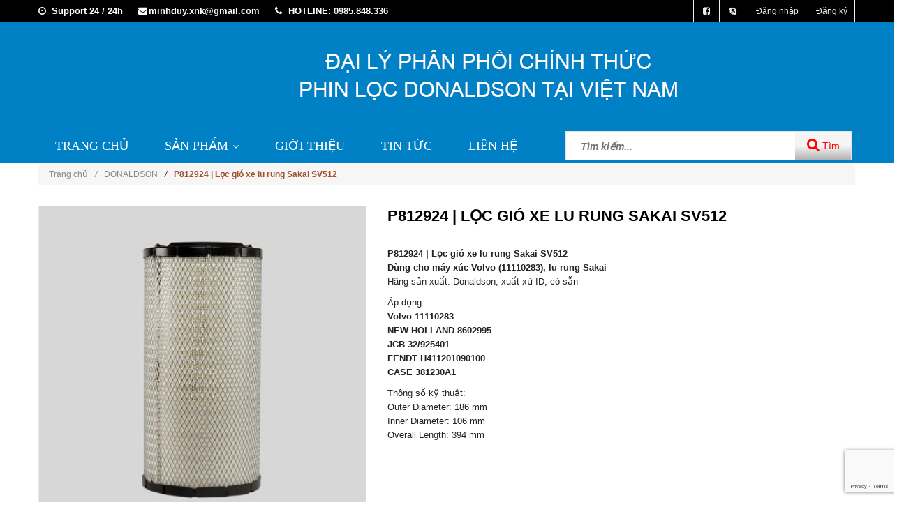

--- FILE ---
content_type: text/html; charset=utf-8
request_url: https://donaldson-vietnam.vn/p812924-loc-gio-xe-lu-rung-sakai-sv512
body_size: 14989
content:
<!doctype html>
<!--[if lt IE 7]><html class="no-js lt-ie9 lt-ie8 lt-ie7" lang="en"> <![endif]-->
<!--[if IE 7]><html class="no-js lt-ie9 lt-ie8" lang="en"> <![endif]-->
<!--[if IE 8]><html class="no-js lt-ie9" lang="en"> <![endif]-->
<!--[if IE 9 ]><html class="ie9 no-js"> <![endif]-->
<!--[if (gt IE 9)|!(IE)]><!--> <html class="no-js"> <!--<![endif]-->
<head>
	<meta name="google-site-verification" content="2MMwH3kGGIrY4IhOEx68ckJXakD-zpnzj3EcC3WFMOc" />
	
	<meta name="google-site-verification" content="_q19RaDedE0bglBX9y8kugZHvXpiNmP-4UU7tPbHCHY" />
	<meta name="google-site-verification" content="5K765zvkC1TTCElYWdmnltwEOSfumpRUIHi3gX_3qAY" />

	<!-- Basic page needs ================================================== -->
	<meta charset="utf-8">
	<meta name="google-site-verification" content="8lLNfirSX8wcDIdc5tuJqBscgd579frat_XLUnEZtxQ" />

	<!-- Title and description ================================================== -->
	<title>
		P812924 | Lọc gió xe lu rung Sakai SV512 &ndash; DONALDSON VIỆT NAM
	</title>

	
	<meta name="description" content="P812924 | Lọc gió xe lu rung Sakai SV512 Dùng cho máy xúc Volvo (11110283), lu rung Sakai Hãng sản xuất: Donaldson, xuất xứ ID, có sẵn Áp dụng: Volvo 11110283 NEW HOLLAND 8602995 JCB 32/925401 FENDT H411201090100 CASE 381230A1 Thông số kỹ thuật: Outer Diameter: 186 mm Inner Diameter: 106 mm Overall Length: 394 mm">
	

	<!-- Product meta ================================================== -->
	
  <meta property="og:type" content="product">
  <meta property="og:title" content="P812924 | Lọc gi&#243; xe lu rung Sakai SV512">
  
  <meta property="og:image" content="http://bizweb.dktcdn.net/thumb/grande/100/143/761/products/p777638-7ca985d4-3b83-485d-b3e3-502e2fdc0d76.jpg?v=1560138731257">
  <meta property="og:image:secure_url" content="https://bizweb.dktcdn.net/thumb/grande/100/143/761/products/p777638-7ca985d4-3b83-485d-b3e3-502e2fdc0d76.jpg?v=1560138731257">
  
  <meta property="og:image" content="http://bizweb.dktcdn.net/thumb/grande/100/143/761/products/p829333-da2ee6ff-2e32-4a5b-bcd8-192ebc84f752-728b2558-d9ee-443b-9c35-706ff0bc774e.jpg?v=1560138741643">
  <meta property="og:image:secure_url" content="https://bizweb.dktcdn.net/thumb/grande/100/143/761/products/p829333-da2ee6ff-2e32-4a5b-bcd8-192ebc84f752-728b2558-d9ee-443b-9c35-706ff0bc774e.jpg?v=1560138741643">
  
  <meta property="og:price:amount" content="0">
  <meta property="og:price:currency" content="VND">


  <meta property="og:description" content="P812924 | Lọc gió xe lu rung Sakai SV512 Dùng cho máy xúc Volvo (11110283), lu rung Sakai Hãng sản xuất: Donaldson, xuất xứ ID, có sẵn Áp dụng: Volvo 11110283 NEW HOLLAND 8602995 JCB 32/925401 FENDT H411201090100 CASE 381230A1 Thông số kỹ thuật: Outer Diameter: 186 mm Inner Diameter: 106 mm Overall Length: 394 mm">

  <meta property="og:url" content="https://donaldson-vietnam.vn/p812924-loc-gio-xe-lu-rung-sakai-sv512">
  <meta property="og:site_name" content="DONALDSON VIỆT NAM">


	<!-- Helpers ================================================== -->
	<link rel="canonical" href="https://donaldson-vietnam.vn/p812924-loc-gio-xe-lu-rung-sakai-sv512">
	<meta name="viewport" content="width=device-width,user-scalable=no,initial-scale=1">
	<!-- Favicon -->
	<link rel="shortcut icon" href="//bizweb.dktcdn.net/100/143/761/themes/655024/assets/favicon.png?1763620563470" type="image/x-icon" />
	<!-- fonts --> 
	<script src="//bizweb.dktcdn.net/100/143/761/themes/655024/assets/jquery.js?1763620563470" type="text/javascript"></script>
<script src="//bizweb.dktcdn.net/100/143/761/themes/655024/assets/main1.js?1763620563470" type="text/javascript"></script>
<script src="//bizweb.dktcdn.net/100/143/761/themes/655024/assets/cloud-zoom.1.0.2.min.js?1763620563470" type="text/javascript"></script>
<!-- JS -->
<script src="//bizweb.dktcdn.net/100/143/761/themes/655024/assets/jquery-1.11.3.min.js?1763620563470" type="text/javascript"></script>
<script src="//bizweb.dktcdn.net/100/143/761/themes/655024/assets/modernizr-2.8.3.min.js?1763620563470" type="text/javascript"></script>
<script src="//bizweb.dktcdn.net/100/143/761/themes/655024/assets/bootstrap.min.js?1763620563470" type="text/javascript"></script>
<script src="//bizweb.dktcdn.net/100/143/761/themes/655024/assets/owl.carousel.min.js?1763620563470" type="text/javascript"></script>
<script src="//bizweb.dktcdn.net/100/143/761/themes/655024/assets/jquery.meanmenu.js?1763620563470" type="text/javascript"></script>
<script src="//bizweb.dktcdn.net/100/143/761/themes/655024/assets/jquery-ui.min.js?1763620563470" type="text/javascript"></script>
<script src="//bizweb.dktcdn.net/100/143/761/themes/655024/assets/parallax.js?1763620563470" type="text/javascript"></script>
<script src="//bizweb.dktcdn.net/100/143/761/themes/655024/assets/jquery.collapse.js?1763620563470" type="text/javascript"></script>
<script src="//bizweb.dktcdn.net/100/143/761/themes/655024/assets/jquery.easing.1.3.min.js?1763620563470" type="text/javascript"></script>
<script src="//bizweb.dktcdn.net/100/143/761/themes/655024/assets/jquery.scrollup.min.js?1763620563470" type="text/javascript"></script>
<script src="//bizweb.dktcdn.net/100/143/761/themes/655024/assets/jgrowl.js?1763620563470" type="text/javascript"></script>
<script src="//bizweb.dktcdn.net/100/143/761/themes/655024/assets/jquery.sliderpro.min.js?1763620563470" type="text/javascript"></script>
<script src="//bizweb.dktcdn.net/100/143/761/themes/655024/assets/ie-row-fix.js?1763620563470" type="text/javascript"></script>
<script src="//bizweb.dktcdn.net/100/143/761/themes/655024/assets/cs.script.js?1763620563470" type="text/javascript"></script>
<script src="//bizweb.dktcdn.net/assets/themes_support/api.jquery.js" type="text/javascript"></script>

<script src="//bizweb.dktcdn.net/100/143/761/themes/655024/assets/themes.js?1763620563470" type="text/javascript"></script>
<script src="//bizweb.dktcdn.net/100/143/761/themes/655024/assets/main.js?1763620563470" type="text/javascript"></script>
  
	<!-- Styles -->
	<!-- FONTS
============================================ -->
<!-- CSS  -->
<link href="//bizweb.dktcdn.net/100/143/761/themes/655024/assets/cloud-zoom.css?1763620563470" rel="stylesheet" type="text/css" media="all" />
<link href="//bizweb.dktcdn.net/100/143/761/themes/655024/assets/bootstrap.min.css?1763620563470" rel="stylesheet" type="text/css" media="all" />
<link href="//bizweb.dktcdn.net/100/143/761/themes/655024/assets/font-awesome.min.css?1763620563470" rel="stylesheet" type="text/css" media="all" />
<link href="//bizweb.dktcdn.net/100/143/761/themes/655024/assets/owl.carousel.css?1763620563470" rel="stylesheet" type="text/css" media="all" />
<link href="//bizweb.dktcdn.net/100/143/761/themes/655024/assets/owl.theme.css?1763620563470" rel="stylesheet" type="text/css" media="all" />
<link href="//bizweb.dktcdn.net/100/143/761/themes/655024/assets/owl.transitions.css?1763620563470" rel="stylesheet" type="text/css" media="all" />
<link href="//bizweb.dktcdn.net/100/143/761/themes/655024/assets/animate.css?1763620563470" rel="stylesheet" type="text/css" media="all" />
<link href="//bizweb.dktcdn.net/100/143/761/themes/655024/assets/jquery-ui.min.css?1763620563470" rel="stylesheet" type="text/css" media="all" />
<link href="//bizweb.dktcdn.net/100/143/761/themes/655024/assets/meanmenu.min.css?1763620563470" rel="stylesheet" type="text/css" media="all" />
<link href="//bizweb.dktcdn.net/100/143/761/themes/655024/assets/normalize.css?1763620563470" rel="stylesheet" type="text/css" media="all" />
<link href="//bizweb.dktcdn.net/100/143/761/themes/655024/assets/jgrowl.css?1763620563470" rel="stylesheet" type="text/css" media="all" />
<link href="//bizweb.dktcdn.net/100/143/761/themes/655024/assets/settings.css?1763620563470" rel="stylesheet" type="text/css" media="all" />
<link href="//bizweb.dktcdn.net/100/143/761/themes/655024/assets/slider-pro.min.css?1763620563470" rel="stylesheet" type="text/css" media="all" />
<link href="//bizweb.dktcdn.net/100/143/761/themes/655024/assets/main.css?1763620563470" rel="stylesheet" type="text/css" media="all" />
<link href="//bizweb.dktcdn.net/100/143/761/themes/655024/assets/style.css?1763620563470" rel="stylesheet" type="text/css" media="all" />
<link href="//bizweb.dktcdn.net/100/143/761/themes/655024/assets/responsive.css?1763620563470" rel="stylesheet" type="text/css" media="all" />
<link href="//bizweb.dktcdn.net/100/143/761/themes/655024/assets/multi-columns-row.css?1763620563470" rel="stylesheet" type="text/css" media="all" />
<link href='https://fonts.googleapis.com/css?family=Roboto:400,300,300italic,400italic,500,500italic,700,700italic,900,900italic&subset=latin,vietnamese,latin-ext' rel='stylesheet' type='text/css'>
<link href='https://fonts.googleapis.com/css?family=Roboto+Slab:400,300,700&subset=latin,vietnamese,latin-ext' rel='stylesheet' type='text/css'>
	<!-- Header hook for plugins ================================================== -->
	<script>
	var Bizweb = Bizweb || {};
	Bizweb.store = 'vinalab.mysapo.net';
	Bizweb.id = 143761;
	Bizweb.theme = {"id":655024,"name":"Donaldson update","role":"main"};
	Bizweb.template = 'product';
	if(!Bizweb.fbEventId)  Bizweb.fbEventId = 'xxxxxxxx-xxxx-4xxx-yxxx-xxxxxxxxxxxx'.replace(/[xy]/g, function (c) {
	var r = Math.random() * 16 | 0, v = c == 'x' ? r : (r & 0x3 | 0x8);
				return v.toString(16);
			});		
</script>
<script>
	(function () {
		function asyncLoad() {
			var urls = ["//bwstatistics.sapoapps.vn/genscript/script.js?store=vinalab.mysapo.net","//bwstatistics.sapoapps.vn/genscript/script.js?store=vinalab.mysapo.net","https://googleshopping.sapoapps.vn/conversion-tracker/global-tag/2037.js?store=vinalab.mysapo.net","https://googleshopping.sapoapps.vn/conversion-tracker/event-tag/2037.js?store=vinalab.mysapo.net"];
			for (var i = 0; i < urls.length; i++) {
				var s = document.createElement('script');
				s.type = 'text/javascript';
				s.async = true;
				s.src = urls[i];
				var x = document.getElementsByTagName('script')[0];
				x.parentNode.insertBefore(s, x);
			}
		};
		window.attachEvent ? window.attachEvent('onload', asyncLoad) : window.addEventListener('load', asyncLoad, false);
	})();
</script>


<script>
	window.BizwebAnalytics = window.BizwebAnalytics || {};
	window.BizwebAnalytics.meta = window.BizwebAnalytics.meta || {};
	window.BizwebAnalytics.meta.currency = 'VND';
	window.BizwebAnalytics.tracking_url = '/s';

	var meta = {};
	
	meta.product = {"id": 14751658, "vendor": "Donaldson", "name": "P812924 | Lọc gió xe lu rung Sakai SV512",
	"type": "", "price": 0 };
	
	
	for (var attr in meta) {
	window.BizwebAnalytics.meta[attr] = meta[attr];
	}
</script>

	
		<script src="/dist/js/stats.min.js?v=96f2ff2"></script>
	












	<!--[if lt IE 9]>
<script src="//html5shim.googlecode.com/svn/trunk/html5.js"></script>
<script src="css3-mediaqueries-js.googlecode.com/svn/trunk/css3-mediaqueries.js"></script>
<![endif]-->   

	

	<link href="//bizweb.dktcdn.net/100/143/761/themes/655024/assets/bw-statistics-style.css?1763620563470" rel="stylesheet" type="text/css" media="all" />
	<link href="//bizweb.dktcdn.net/100/143/761/themes/655024/assets/appbulk-selling-products.css?1763620563470" rel="stylesheet" type="text/css" media="all" />


</head>
<body class="home-9">
	<!--[if lt IE 8]>
<p class="browserupgrade">Bạn đang sử dụng <strong>trình duyệt phiên bản quá cũ</strong>. Vui lòng <a href="http://browsehappy.com/">nâng cấp phiên bản </a> để trang web được hiển thị tốt nhất</p>
<![endif]-->
	<div id="home">
		<div class="header_area">
	<div class="header-top-bar">
		<div class="container">
			<div class="row">
				<div class="col-sm-12 col-xs-12 col-lg-8 col-md-8 col-md-8">
					<div class="header-left">
						<div class="header-email">
							<i class="fa fa-clock-o"></i> Support 24 / 24h
						</div>
						<div class="header-email">
							<i class="fa fa-envelope"></i>minhduy.xnk@gmail.com
						</div>
						<div class="header-email">
							<strong><i class="fa fa-phone"></i> hotline:</strong> 0985.848.336
						</div>
					</div>
				</div>
				<div class="col-sm-12 col-xs-12 col-lg-4 col-md-4">
					<div class="icon-head-top">
						<a href="/"><img src="//bizweb.dktcdn.net/100/143/761/themes/655024/assets/vietnam.gif?1763620563470"/></a>
						<a href="http://en.tamthanh.com.vn/"><img src="//bizweb.dktcdn.net/100/143/761/themes/655024/assets/en1.png?1763620563470"/></a>
					</div>
					<div class="header-right">
						<div class="menu-top-menu">
							<ul>
								<li><a href="https://www.facebook.com"><i class="fa fa-facebook-square"></i></a></li>
								
								<li><a href="skype:?chat"><i class="fa fa-skype" aria-hidden="true"></i></a></li>
								
								<li><a href="/account/login">Đăng nhập</a></li>
								<li><a href="/account/register">Đăng ký</a></li>
								
							</ul>
						</div>
					</div>
				</div>
			</div>
		</div>
	</div>
	<div class="nocontainer">
      <div class="container-fluid no-padding">
		<div class="row">
			<div class="col-xs-12 col-lg-12 col-md-12">
				<div class="logo">
					<a class="logo" href="//donaldson-vietnam.vn">
				
						
						<img alt="DONALDSON VIỆT NAM" src="//bizweb.dktcdn.net/100/143/761/themes/655024/assets/logo.png?1763620563470" />
						
						
					</a>
				</div>
			</div>
			<div class="col-xs-12 col-lg-9 col-md-9">
				<div class="search-cart-list">
					<div class="header-search">
						<form action="/search" method="get" >
							<div>
								<input type="text" placeholder="Tìm kiếm..." name="query" maxlength="70">
								<input class="hidden" type="submit" value="">
								<button type="submit">
									<i class="fa fa-search"></i> Tìm
								</button>
							</div>
						</form>
					</div>
					<div class="cart-total">
						<ul>
							<li>
								<a class="cart-toggler" href="/cart">
									<span class="cart-icon"></span> 
									<span class="cart-no"><i class="fa fa-shopping-basket"></i> Giỏ hàng: <spam id="cart-total" >0</spam> sản phẩm</span>
								</a>
								<div class="mini-cart-content shopping_cart">

								</div>
							</li>
						</ul>
					</div>
				</div>
			</div>
		</div>
      </div>
	</div>
	<div class="mainmenu-area">
		<div class="container">
			<div class="row">
				<div class="col-lg-12 col-md-12">
					<div class="main-menu">
						<nav>
							<ul>								
								
								
								<li class=""><a href="/">TRANG CHỦ</a></li>
								
								
								
								<li class=""><a href="/">SẢN PHẨM<i class="fa fa-angle-down"></i></a>
									<ul class="sup-menu">
										
										
										<li>
											<a href="/loc-dau-nhien-lieu">LỌC DẦU NHIÊN LIỆU</a>
										</li>
										
										
										
										<li>
											<a href="/loc-dau-dong-co">LỌC DẦU ĐỘNG CƠ</a>
										</li>
										
										
										
										<li>
											<a href="/loc-dau-tach-nuoc">LỌC DẦU TÁCH NƯỚC</a>
										</li>
										
										
										
										<li>
											<a href="/loc-dau-tach-khi">LỌC DẦU TÁCH KHÍ</a>
										</li>
										
										
										
										<li>
											<a href="/loc-tach-dau">LỌC TÁCH DẦU</a>
										</li>
										
										
										
										<li>
											<a href="/loc-nuoc-lam-mat">LỌC NƯỚC LÀM MÁT</a>
										</li>
										
										
										
										<li>
											<a href="/loc-dau-thuy-luc">LỌC DẦU THỦY LỰC</a>
										</li>
										
										
										
										<li>
											<a href="/loc-gio-dong-co">LỌC GIÓ ĐỘNG CƠ</a>
										</li>
										
										
										
										<li>
											<a href="/phu-tung-khac">PHỤ TÙNG KHÁC</a>
										</li>
										
										
									</ul>
								</li>
								
								
								
								<li class=""><a href="/gioi-thieu">GIỚI THIỆU</a></li>
								
								
								
								<li class=""><a href="/tin-tuc">TIN TỨC</a></li>
								
								
								
								<li class=""><a href="/lien-he">LIÊN HỆ</a></li>
								
								
							</ul>
						</nav>
					</div>
					<div class="header-search">
						<form action="/search" method="get" >
							<div>
								<input type="text" placeholder="Tìm kiếm..." name="query" maxlength="70">
								<input class="hidden" type="submit" value="">
								<button type="submit">
									<i class="fa fa-search"></i> Tìm
								</button>
							</div>
						</form>
					</div>
				</div>
			</div>
		</div>
	</div>
	<div class="mobile-menu-area">
		<div class="container">
			<div class="row">
				<div class="col-md-12">
					<div class="mobile-menu">
						<nav id="dropdown">
							<ul>
								
								
								<li><a href="/">TRANG CHỦ</a></li>
								
								
								
								<li><a href="/">SẢN PHẨM</a>
									<ul>
										
										
										<li>
											<a href="/loc-dau-nhien-lieu">LỌC DẦU NHIÊN LIỆU</a>
										</li>
										
										
										
										<li>
											<a href="/loc-dau-dong-co">LỌC DẦU ĐỘNG CƠ</a>
										</li>
										
										
										
										<li>
											<a href="/loc-dau-tach-nuoc">LỌC DẦU TÁCH NƯỚC</a>
										</li>
										
										
										
										<li>
											<a href="/loc-dau-tach-khi">LỌC DẦU TÁCH KHÍ</a>
										</li>
										
										
										
										<li>
											<a href="/loc-tach-dau">LỌC TÁCH DẦU</a>
										</li>
										
										
										
										<li>
											<a href="/loc-nuoc-lam-mat">LỌC NƯỚC LÀM MÁT</a>
										</li>
										
										
										
										<li>
											<a href="/loc-dau-thuy-luc">LỌC DẦU THỦY LỰC</a>
										</li>
										
										
										
										<li>
											<a href="/loc-gio-dong-co">LỌC GIÓ ĐỘNG CƠ</a>
										</li>
										
										
										
										<li>
											<a href="/phu-tung-khac">PHỤ TÙNG KHÁC</a>
										</li>
										
										
									</ul>
								</li>
								
								
								
								<li><a href="/gioi-thieu">GIỚI THIỆU</a></li>
								
								
								
								<li><a href="/tin-tuc">TIN TỨC</a></li>
								
								
								
								<li><a href="/lien-he">LIÊN HỆ</a></li>
								
								
							</ul>
						</nav>
					</div>	
					<div class="header-search hidden-lg hidden-md">
						<form action="/search" method="get" >
							<div>
								<input type="text" placeholder="Tìm kiếm..." name="query" maxlength="70">
								<input class="hidden" type="submit" value="">
								<button type="submit">
									<i class="fa fa-search"></i> Tìm
								</button>
							</div>
						</form>
					</div>
				</div>

			</div>
		</div>
	</div>
</div>

		
		
		<div class="container">
	<div class="row">
		<div class="col-lg-12 col-md-12">
			<div class="breadcrumbs">
				<ul>
					<li class="home"> <a href="/" title="Trang chủ">Trang chủ<i class="sp_arrow">/</i></a></li>
					
					<li><a href="donaldson"> DONALDSON</a><i class="sp_arrow">/</i></li>
					<li><strong>P812924 | Lọc gió xe lu rung Sakai SV512</strong><li>
					

				</ul>
			</div>
		</div>
	</div>
</div>
		
		<div class="product-view-area">
	<div class="container">
		<div class="row">
			<div class="col-xs-12 col-sm-5 col-lg-5 col-md-5">
				
				
				
				<div id="sync1" class="owl-carousel large-image">
					
					<div class="item"><img class="sp-image" src="//bizweb.dktcdn.net/100/143/761/products/p777638-7ca985d4-3b83-485d-b3e3-502e2fdc0d76.jpg?v=1560138731257" /></div>
					
					<div class="item"><img class="sp-image" src="//bizweb.dktcdn.net/100/143/761/products/p829333-da2ee6ff-2e32-4a5b-bcd8-192ebc84f752-728b2558-d9ee-443b-9c35-706ff0bc774e.jpg?v=1560138741643" /></div>
					
				</div>
				<div id="sync2" class="owl-carousel">
					
					<div class="item"><img src="//bizweb.dktcdn.net/thumb/small/100/143/761/products/p777638-7ca985d4-3b83-485d-b3e3-502e2fdc0d76.jpg?v=1560138731257"/></div>
					
					<div class="item"><img src="//bizweb.dktcdn.net/thumb/small/100/143/761/products/p829333-da2ee6ff-2e32-4a5b-bcd8-192ebc84f752-728b2558-d9ee-443b-9c35-706ff0bc774e.jpg?v=1560138741643"/></div>
					
				</div>
				
				
			</div>
			<div class="col-xs-12 col-sm-7 col-lg-7 col-md-7">
				<div class="product-details-area">
					<div class="product-description">
						<form action="/cart/add" method="post" enctype="multipart/form-data" id="add-to-cart-form" class="cart">
							<h1>P812924 | Lọc gió xe lu rung Sakai SV512</h1>
							<p class="product-contact-index"><a href="/lien-he"><img src="//bizweb.dktcdn.net/100/143/761/themes/655024/assets/product-contact.png?1763620563470"/></a></p>
							<div><p><strong>P812924 | Lọc gió xe lu rung Sakai SV512<br />
Dùng cho máy xúc Volvo (11110283), lu rung Sakai</strong><br />
Hãng sản xuất: Donaldson, xuất xứ ID, có sẵn</p>

<p>Áp dụng:<br />
<strong>Volvo 11110283<br />
NEW HOLLAND 8602995<br />
JCB 32/925401<br />
FENDT H411201090100<br />
CASE 381230A1</strong></p>

<p>Thông số kỹ thuật:<br />
Outer Diameter: 186 mm<br />
Inner Diameter: 106 mm<br />
Overall Length: 394 mm</p></div>
							
						</form>
					</div>
				</div>
			</div>

		</div>
	</div>
</div>
<div class="product-overview-tab">
	<div class="container">
		<div class="row">
			<div class="col-lg-12 col-md-12">
				<div class="tab-menu-area">
					<ul class="tab-menu">
						<li class="active">
							<a data-toggle="tab" href="#description">Thông tin sản phẩm</a>
						</li>
						
						<li>							
							<a data-toggle="tab" href="#reviews">Nhận xét - Đánh giá</a>
						</li>
						
					</ul>
				</div>
				<div class="tab-content">
					<div id="description" class="tab-pane fade in active">
						<p><strong>P812924 | Lọc gió xe lu rung Sakai SV512<br />
Dùng cho máy xúc Volvo (11110283), lu rung Sakai</strong><br />
Hãng sản xuất: Donaldson, xuất xứ ID, có sẵn</p>
<p>Áp dụng:<br />
<strong>Volvo 11110283<br />
NEW HOLLAND 8602995<br />
JCB 32/925401<br />
FENDT H411201090100<br />
CASE 381230A1</strong></p>
<p>Thông số kỹ thuật:<br />
Outer Diameter: 186 mm<br />
Inner Diameter: 106 mm<br />
Overall Length: 394 mm</p>
					</div>
					
					<div id="reviews" class="tab-pane fade">
						<div class="form_blog_comment">
							<form method="post" action="/postcontact" id="contact" accept-charset="UTF-8"><input name="FormType" type="hidden" value="contact"/><input name="utf8" type="hidden" value="true"/><input type="hidden" id="Token-e86f9e7f768f44c19519dccfa27fb5e3" name="Token" /><script src="https://www.google.com/recaptcha/api.js?render=6Ldtu4IUAAAAAMQzG1gCw3wFlx_GytlZyLrXcsuK"></script><script>grecaptcha.ready(function() {grecaptcha.execute("6Ldtu4IUAAAAAMQzG1gCw3wFlx_GytlZyLrXcsuK", {action: "contact"}).then(function(token) {document.getElementById("Token-e86f9e7f768f44c19519dccfa27fb5e3").value = token});});</script>
							
							<div class="form-group">
								<label for="name">Họ và tên <span class="required">*</span></label>
								<input id="name" name="contact[Name]" type="text" value="" class="form-control">
							</div>
							<div class="form-group">
								<label>Địa chỉ Email <span class="required">*</span></label>
								<input id="email" name="contact[email]" class="form-control" type="email" value="">
							</div>
							<div class="form-group">
								<label for="exampleInputPassword1">Số điện thoại</label>
								<input type="text" class="form-control" name="contact[phone]"  placeholder="Số điện thoại ">
							</div>
							<div class="form-group">
								<label for="exampleInputEmail1">Ý kiến <span class="required">*</span></label>
								<textarea id="message" name="contact[Body]" style="height: 120px;" class="form-control" rows="7"></textarea>
							</div>
							<div class="form-group">
								<button style="border-radius: 0px;padding: 7px 30px;" type="submit" class="btn btn-default stl_btn_reg">Gửi</button>
							</div>
							</form>
						</div>
					</div>
					
					<div id="reviews2" class="tab-pane fade">
						<div class="tags">
							<ul>
								
								<li></li>
								
								<li></li>
								
								<li></li>
								
								<li></li>
								
								<li></li>
								
								<li></li>
								
							</ul>
						</div>
					</div>
				</div>
			</div>
		</div>
	</div>
</div>
<script src="//bizweb.dktcdn.net/100/143/761/themes/655024/assets/queryloader2.min.js?1763620563470" type="text/javascript"></script>




  
    
    
  

  



  
<div class="related-product-area">
	<div class="container">
		<div class="row">
			<div class="col-lg-12 col-md-12">
				<h2 class="area-headding"><span>Sản phẩm liên quan</span></h2>
				<div class="row">
					<div class="product-carusol-9 product-carusol-detail">
  
    
       
       <div class="pad_tab_pr">
        





<div class="single-product">
	
	<div class="product-img">
		<a href="/p550701-loc-dau-hop-so-clark-2366807-wix-51382" title="P550701 | Lọc dầu hộp số CLARK 2366807 (WIX 51382)" class="thumb flip preview">
			<img src="//bizweb.dktcdn.net/thumb/large/100/143/761/products/p550701.jpg?v=1732423654297" class="primary-image" alt="P550701 | Lọc dầu hộp số CLARK 2366807 (WIX 51382)"> 
		</a>
		
	</div>
	<div class="product-name-ratting">
		<h2 class="product-name">
			<a href="/p550701-loc-dau-hop-so-clark-2366807-wix-51382" title="P550701 | Lọc dầu hộp số CLARK 2366807 (WIX 51382)">P550701 | Lọc dầu hộp số CLARK 2366807 (WIX 51382)</a>
		</h2>
		<div class="price-box-small">
			<a  class='lienhe' href="/lien-he">Liên hệ</a>
			
		</div>
	</div>
	<div class="action-button1">
			<form action="/cart/add" method="post" class="variants" id="product-actions-38551615" enctype="multipart/form-data">
				
				
				<div class="add-to-wishlist">
					<input type="hidden" name="variantId" value="129626149" />
					<button class="button color-tooltip btn-cart add_to_cart" title="MUA NGAY"><i class="fa fa-shopping-basket"></i>&nbsp;MUA NGAY</button>
				</div>
				
			</form>
		</div>
	<p class='phone-number' style="color: #a0522d;">0985.848.336</p>
</div>
       </div>
       
    
  
    
       
       <div class="pad_tab_pr">
        





<div class="single-product">
	
	<div class="product-img">
		<a href="/p823295-loc-gio-may-khoan-furukawa-hcr1200" title="P823295  | Lọc gió máy khoan Furukawa HCR1200" class="thumb flip preview">
			<img src="//bizweb.dktcdn.net/thumb/large/100/143/761/products/p500202-948a389a-1bad-47af-9d39-6131c9f047a8.jpg?v=1617683510717" class="primary-image" alt="P823295  | Lọc gió máy khoan Furukawa HCR1200"> 
		</a>
		
	</div>
	<div class="product-name-ratting">
		<h2 class="product-name">
			<a href="/p823295-loc-gio-may-khoan-furukawa-hcr1200" title="P823295  | Lọc gió máy khoan Furukawa HCR1200">P823295  | Lọc gió máy khoan Furukawa HCR1200</a>
		</h2>
		<div class="price-box-small">
			<a  class='lienhe' href="/lien-he">Liên hệ</a>
			
		</div>
	</div>
	<div class="action-button1">
			<form action="/cart/add" method="post" class="variants" id="product-actions-21172577" enctype="multipart/form-data">
				
				
				<div class="add-to-wishlist">
					<input type="hidden" name="variantId" value="43762049" />
					<button class="button color-tooltip btn-cart add_to_cart" title="MUA NGAY"><i class="fa fa-shopping-basket"></i>&nbsp;MUA NGAY</button>
				</div>
				
			</form>
		</div>
	<p class='phone-number' style="color: #a0522d;">0985.848.336</p>
</div>
       </div>
       
    
  
    
       
       <div class="pad_tab_pr">
        





<div class="single-product">
	
	<div class="product-img">
		<a href="/p552073-loc-nuoc-donaldson-wf2073" title="P552073 | Lọc nước Donaldson (WF2073)" class="thumb flip preview">
			<img src="//bizweb.dktcdn.net/thumb/large/100/143/761/products/p552073.jpg?v=1596794881473" class="primary-image" alt="P552073 | Lọc nước Donaldson (WF2073)"> 
		</a>
		
	</div>
	<div class="product-name-ratting">
		<h2 class="product-name">
			<a href="/p552073-loc-nuoc-donaldson-wf2073" title="P552073 | Lọc nước Donaldson (WF2073)">P552073 | Lọc nước Donaldson (WF2073)</a>
		</h2>
		<div class="price-box-small">
			<a  class='lienhe' href="/lien-he">Liên hệ</a>
			
		</div>
	</div>
	<div class="action-button1">
			<form action="/cart/add" method="post" class="variants" id="product-actions-18801589" enctype="multipart/form-data">
				
				
				<div class="add-to-wishlist">
					<input type="hidden" name="variantId" value="35135441" />
					<button class="button color-tooltip btn-cart add_to_cart" title="MUA NGAY"><i class="fa fa-shopping-basket"></i>&nbsp;MUA NGAY</button>
				</div>
				
			</form>
		</div>
	<p class='phone-number' style="color: #a0522d;">0985.848.336</p>
</div>
       </div>
       
    
  
    
       
       <div class="pad_tab_pr">
        





<div class="single-product">
	
	<div class="product-img">
		<a href="/p552072-loc-nuoc-donaldson-wf2072" title="P552072 | Lọc nước Donaldson (WF2072)" class="thumb flip preview">
			<img src="//bizweb.dktcdn.net/thumb/large/100/143/761/products/p552072.jpg?v=1596794518993" class="primary-image" alt="P552072 | Lọc nước Donaldson (WF2072)"> 
		</a>
		
	</div>
	<div class="product-name-ratting">
		<h2 class="product-name">
			<a href="/p552072-loc-nuoc-donaldson-wf2072" title="P552072 | Lọc nước Donaldson (WF2072)">P552072 | Lọc nước Donaldson (WF2072)</a>
		</h2>
		<div class="price-box-small">
			<a  class='lienhe' href="/lien-he">Liên hệ</a>
			
		</div>
	</div>
	<div class="action-button1">
			<form action="/cart/add" method="post" class="variants" id="product-actions-18801487" enctype="multipart/form-data">
				
				
				<div class="add-to-wishlist">
					<input type="hidden" name="variantId" value="35135322" />
					<button class="button color-tooltip btn-cart add_to_cart" title="MUA NGAY"><i class="fa fa-shopping-basket"></i>&nbsp;MUA NGAY</button>
				</div>
				
			</form>
		</div>
	<p class='phone-number' style="color: #a0522d;">0985.848.336</p>
</div>
       </div>
       
    
  
    
       
       <div class="pad_tab_pr">
        





<div class="single-product">
	
	<div class="product-img">
		<a href="/p552071-loc-nuoc-donaldson-wf2071" title="P552071 | Lọc nước Donaldson (WF2071)" class="thumb flip preview">
			<img src="//bizweb.dktcdn.net/thumb/large/100/143/761/products/p552071.jpg?v=1596794191883" class="primary-image" alt="P552071 | Lọc nước Donaldson (WF2071)"> 
		</a>
		
	</div>
	<div class="product-name-ratting">
		<h2 class="product-name">
			<a href="/p552071-loc-nuoc-donaldson-wf2071" title="P552071 | Lọc nước Donaldson (WF2071)">P552071 | Lọc nước Donaldson (WF2071)</a>
		</h2>
		<div class="price-box-small">
			<a  class='lienhe' href="/lien-he">Liên hệ</a>
			
		</div>
	</div>
	<div class="action-button1">
			<form action="/cart/add" method="post" class="variants" id="product-actions-18801424" enctype="multipart/form-data">
				
				
				<div class="add-to-wishlist">
					<input type="hidden" name="variantId" value="35135181" />
					<button class="button color-tooltip btn-cart add_to_cart" title="MUA NGAY"><i class="fa fa-shopping-basket"></i>&nbsp;MUA NGAY</button>
				</div>
				
			</form>
		</div>
	<p class='phone-number' style="color: #a0522d;">0985.848.336</p>
</div>
       </div>
       
    
  
    
       
       <div class="pad_tab_pr">
        





<div class="single-product">
	
	<div class="product-img">
		<a href="/p502443-loc-hoi-thuy-luc-pc450-8-208-60-71122" title="P502443 | Lọc hồi thủy lực PC450-8 (208-60-71122)" class="thumb flip preview">
			<img src="//bizweb.dktcdn.net/thumb/large/100/143/761/products/p502443.jpg?v=1589880462993" class="primary-image" alt="P502443 | Lọc hồi thủy lực PC450-8 (208-60-71122)"> 
		</a>
		
	</div>
	<div class="product-name-ratting">
		<h2 class="product-name">
			<a href="/p502443-loc-hoi-thuy-luc-pc450-8-208-60-71122" title="P502443 | Lọc hồi thủy lực PC450-8 (208-60-71122)">P502443 | Lọc hồi thủy lực PC450-8 (208-60-71122)</a>
		</h2>
		<div class="price-box-small">
			<a  class='lienhe' href="/lien-he">Liên hệ</a>
			
		</div>
	</div>
	<div class="action-button1">
			<form action="/cart/add" method="post" class="variants" id="product-actions-17996991" enctype="multipart/form-data">
				
				
				<div class="add-to-wishlist">
					<input type="hidden" name="variantId" value="32864127" />
					<button class="button color-tooltip btn-cart add_to_cart" title="MUA NGAY"><i class="fa fa-shopping-basket"></i>&nbsp;MUA NGAY</button>
				</div>
				
			</form>
		</div>
	<p class='phone-number' style="color: #a0522d;">0985.848.336</p>
</div>
       </div>
       
    
  
    
       
       <div class="pad_tab_pr">
        





<div class="single-product">
	
	<div class="product-img">
		<a href="/p553639-loc-dau-dong-co-donaldson-lf3639" title="P553639 | Lọc dầu động cơ Donaldson (LF3639)" class="thumb flip preview">
			<img src="//bizweb.dktcdn.net/thumb/large/100/143/761/products/p553639.jpg?v=1588834819090" class="primary-image" alt="P553639 | Lọc dầu động cơ Donaldson (LF3639)"> 
		</a>
		
	</div>
	<div class="product-name-ratting">
		<h2 class="product-name">
			<a href="/p553639-loc-dau-dong-co-donaldson-lf3639" title="P553639 | Lọc dầu động cơ Donaldson (LF3639)">P553639 | Lọc dầu động cơ Donaldson (LF3639)</a>
		</h2>
		<div class="price-box-small">
			<a  class='lienhe' href="/lien-he">Liên hệ</a>
			
		</div>
	</div>
	<div class="action-button1">
			<form action="/cart/add" method="post" class="variants" id="product-actions-17866813" enctype="multipart/form-data">
				
				
				<div class="add-to-wishlist">
					<input type="hidden" name="variantId" value="32612533" />
					<button class="button color-tooltip btn-cart add_to_cart" title="MUA NGAY"><i class="fa fa-shopping-basket"></i>&nbsp;MUA NGAY</button>
				</div>
				
			</form>
		</div>
	<p class='phone-number' style="color: #a0522d;">0985.848.336</p>
</div>
       </div>
       
    
  
    
       
       <div class="pad_tab_pr">
        





<div class="single-product">
	
	<div class="product-img">
		<a href="/p173207-loc-hoi-thuy-luc-doosan-2474-9003b" title="P173207 | Lọc hồi thuỷ lực Doosan (2474-9003B)" class="thumb flip preview">
			<img src="//bizweb.dktcdn.net/thumb/large/100/143/761/products/p173207.jpg?v=1588693482637" class="primary-image" alt="P173207 | Lọc hồi thuỷ lực Doosan (2474-9003B)"> 
		</a>
		
	</div>
	<div class="product-name-ratting">
		<h2 class="product-name">
			<a href="/p173207-loc-hoi-thuy-luc-doosan-2474-9003b" title="P173207 | Lọc hồi thuỷ lực Doosan (2474-9003B)">P173207 | Lọc hồi thuỷ lực Doosan (2474-9003B)</a>
		</h2>
		<div class="price-box-small">
			<a  class='lienhe' href="/lien-he">Liên hệ</a>
			
		</div>
	</div>
	<div class="action-button1">
			<form action="/cart/add" method="post" class="variants" id="product-actions-17849669" enctype="multipart/form-data">
				
				
				<div class="add-to-wishlist">
					<input type="hidden" name="variantId" value="32566888" />
					<button class="button color-tooltip btn-cart add_to_cart" title="MUA NGAY"><i class="fa fa-shopping-basket"></i>&nbsp;MUA NGAY</button>
				</div>
				
			</form>
		</div>
	<p class='phone-number' style="color: #a0522d;">0985.848.336</p>
</div>
       </div>
       
    
  
    
       
       <div class="pad_tab_pr">
        





<div class="single-product">
	
	<div class="product-img">
		<a href="/p181045-loc-gio-hitachi-kh180-3-kh125-3" title="P181045 | Lọc gió HITACHI KH180-3, KH125-3" class="thumb flip preview">
			<img src="//bizweb.dktcdn.net/thumb/large/100/143/761/products/p181045.jpg?v=1588605511317" class="primary-image" alt="P181045 | Lọc gió HITACHI KH180-3, KH125-3"> 
		</a>
		
	</div>
	<div class="product-name-ratting">
		<h2 class="product-name">
			<a href="/p181045-loc-gio-hitachi-kh180-3-kh125-3" title="P181045 | Lọc gió HITACHI KH180-3, KH125-3">P181045 | Lọc gió HITACHI KH180-3, KH125-3</a>
		</h2>
		<div class="price-box-small">
			<a  class='lienhe' href="/lien-he">Liên hệ</a>
			
		</div>
	</div>
	<div class="action-button1">
			<form action="/cart/add" method="post" class="variants" id="product-actions-17839134" enctype="multipart/form-data">
				
				
				<div class="add-to-wishlist">
					<input type="hidden" name="variantId" value="32534587" />
					<button class="button color-tooltip btn-cart add_to_cart" title="MUA NGAY"><i class="fa fa-shopping-basket"></i>&nbsp;MUA NGAY</button>
				</div>
				
			</form>
		</div>
	<p class='phone-number' style="color: #a0522d;">0985.848.336</p>
</div>
       </div>
       
    
  
    
       
       <div class="pad_tab_pr">
        





<div class="single-product">
	
	<div class="product-img">
		<a href="/p780036-loc-gio-lu-hamm-3412-1209590" title="P780036 | Lọc gió lu Hamm 3412 (1209590)" class="thumb flip preview">
			<img src="//bizweb.dktcdn.net/thumb/large/100/143/761/products/p780036-c825dea7-2142-4855-8603-7c7ded8de881.jpg?v=1588527739827" class="primary-image" alt="P780036 | Lọc gió lu Hamm 3412 (1209590)"> 
		</a>
		
	</div>
	<div class="product-name-ratting">
		<h2 class="product-name">
			<a href="/p780036-loc-gio-lu-hamm-3412-1209590" title="P780036 | Lọc gió lu Hamm 3412 (1209590)">P780036 | Lọc gió lu Hamm 3412 (1209590)</a>
		</h2>
		<div class="price-box-small">
			<a  class='lienhe' href="/lien-he">Liên hệ</a>
			
		</div>
	</div>
	<div class="action-button1">
			<form action="/cart/add" method="post" class="variants" id="product-actions-17830161" enctype="multipart/form-data">
				
				
				<div class="add-to-wishlist">
					<input type="hidden" name="variantId" value="32519352" />
					<button class="button color-tooltip btn-cart add_to_cart" title="MUA NGAY"><i class="fa fa-shopping-basket"></i>&nbsp;MUA NGAY</button>
				</div>
				
			</form>
		</div>
	<p class='phone-number' style="color: #a0522d;">0985.848.336</p>
</div>
       </div>
       
    
  
    
       
       <div class="pad_tab_pr">
        





<div class="single-product">
	
	<div class="product-img">
		<a href="/p778994-loc-gio-lu-hamm-3412-1209590" title="P778994 | Lọc gió lu Hamm 3412 (1209590)" class="thumb flip preview">
			<img src="//bizweb.dktcdn.net/thumb/large/100/143/761/products/p778994.jpg?v=1588527464847" class="primary-image" alt="P778994 | Lọc gió lu Hamm 3412 (1209590)"> 
		</a>
		
	</div>
	<div class="product-name-ratting">
		<h2 class="product-name">
			<a href="/p778994-loc-gio-lu-hamm-3412-1209590" title="P778994 | Lọc gió lu Hamm 3412 (1209590)">P778994 | Lọc gió lu Hamm 3412 (1209590)</a>
		</h2>
		<div class="price-box-small">
			<a  class='lienhe' href="/lien-he">Liên hệ</a>
			
		</div>
	</div>
	<div class="action-button1">
			<form action="/cart/add" method="post" class="variants" id="product-actions-17830160" enctype="multipart/form-data">
				
				
				<div class="add-to-wishlist">
					<input type="hidden" name="variantId" value="32519349" />
					<button class="button color-tooltip btn-cart add_to_cart" title="MUA NGAY"><i class="fa fa-shopping-basket"></i>&nbsp;MUA NGAY</button>
				</div>
				
			</form>
		</div>
	<p class='phone-number' style="color: #a0522d;">0985.848.336</p>
</div>
       </div>
       
    
  
    
       
       <div class="pad_tab_pr">
        





<div class="single-product">
	
	<div class="product-img">
		<a href="/p578571-loc-dau-nhot-hyundai-robex-140-9s" title="P578571 | Lọc dầu nhớt Hyundai Robex 140-9S" class="thumb flip preview">
			<img src="//bizweb.dktcdn.net/thumb/large/100/143/761/products/watermarked-26325-52003-26325-52004.jpg?v=1766218226320" class="primary-image" alt="P578571 | Lọc dầu nhớt Hyundai Robex 140-9S"> 
		</a>
		
	</div>
	<div class="product-name-ratting">
		<h2 class="product-name">
			<a href="/p578571-loc-dau-nhot-hyundai-robex-140-9s" title="P578571 | Lọc dầu nhớt Hyundai Robex 140-9S">P578571 | Lọc dầu nhớt Hyundai Robex 140-9S</a>
		</h2>
		<div class="price-box-small">
			<a  class='lienhe' href="/lien-he">Liên hệ</a>
			
		</div>
	</div>
	<div class="action-button1">
			<form action="/cart/add" method="post" class="variants" id="product-actions-17829749" enctype="multipart/form-data">
				
				
				<div class="add-to-wishlist">
					<input type="hidden" name="variantId" value="32517823" />
					<button class="button color-tooltip btn-cart add_to_cart" title="MUA NGAY"><i class="fa fa-shopping-basket"></i>&nbsp;MUA NGAY</button>
				</div>
				
			</form>
		</div>
	<p class='phone-number' style="color: #a0522d;">0985.848.336</p>
</div>
       </div>
       
    
  
    
       
       <div class="pad_tab_pr">
        





<div class="single-product">
	
	<div class="product-img">
		<a href="/p550949-loc-dau-nhot-komatsu-600-211-1340" title="P550949 | Lọc dầu nhớt Komatsu (600-211-1340)" class="thumb flip preview">
			<img src="//bizweb.dktcdn.net/thumb/large/100/143/761/products/p550949.jpg?v=1588408893170" class="primary-image" alt="P550949 | Lọc dầu nhớt Komatsu (600-211-1340)"> 
		</a>
		
	</div>
	<div class="product-name-ratting">
		<h2 class="product-name">
			<a href="/p550949-loc-dau-nhot-komatsu-600-211-1340" title="P550949 | Lọc dầu nhớt Komatsu (600-211-1340)">P550949 | Lọc dầu nhớt Komatsu (600-211-1340)</a>
		</h2>
		<div class="price-box-small">
			<a  class='lienhe' href="/lien-he">Liên hệ</a>
			
		</div>
	</div>
	<div class="action-button1">
			<form action="/cart/add" method="post" class="variants" id="product-actions-17818762" enctype="multipart/form-data">
				
				
				<div class="add-to-wishlist">
					<input type="hidden" name="variantId" value="32501980" />
					<button class="button color-tooltip btn-cart add_to_cart" title="MUA NGAY"><i class="fa fa-shopping-basket"></i>&nbsp;MUA NGAY</button>
				</div>
				
			</form>
		</div>
	<p class='phone-number' style="color: #a0522d;">0985.848.336</p>
</div>
       </div>
       
    
  
    
       
       <div class="pad_tab_pr">
        





<div class="single-product">
	
	<div class="product-img">
		<a href="/p500146-loc-gio-bui-tamrock-d7-3214623900" title="P500146 | Lọc gió bụi Tamrock D7 (3214623900)" class="thumb flip preview">
			<img src="//bizweb.dktcdn.net/thumb/large/100/143/761/products/p500146.jpg?v=1588405856113" class="primary-image" alt="P500146 | Lọc gió bụi Tamrock D7 (3214623900)"> 
		</a>
		
	</div>
	<div class="product-name-ratting">
		<h2 class="product-name">
			<a href="/p500146-loc-gio-bui-tamrock-d7-3214623900" title="P500146 | Lọc gió bụi Tamrock D7 (3214623900)">P500146 | Lọc gió bụi Tamrock D7 (3214623900)</a>
		</h2>
		<div class="price-box-small">
			<a  class='lienhe' href="/lien-he">Liên hệ</a>
			
		</div>
	</div>
	<div class="action-button1">
			<form action="/cart/add" method="post" class="variants" id="product-actions-17818401" enctype="multipart/form-data">
				
				
				<div class="add-to-wishlist">
					<input type="hidden" name="variantId" value="32501361" />
					<button class="button color-tooltip btn-cart add_to_cart" title="MUA NGAY"><i class="fa fa-shopping-basket"></i>&nbsp;MUA NGAY</button>
				</div>
				
			</form>
		</div>
	<p class='phone-number' style="color: #a0522d;">0985.848.336</p>
</div>
       </div>
       
    
  
    
       
       <div class="pad_tab_pr">
        





<div class="single-product">
	
	<div class="product-img">
		<a href="/p502364-loc-dau-nhot-kobelco-sk200-8" title="P502364 | Lọc dầu nhớt Kobelco SK200-8" class="thumb flip preview">
			<img src="//bizweb.dktcdn.net/thumb/large/100/143/761/products/p502364-2c3ceb75-1542-4d4d-b8cc-f556a4e2ea57.jpg?v=1588396795413" class="primary-image" alt="P502364 | Lọc dầu nhớt Kobelco SK200-8"> 
		</a>
		
	</div>
	<div class="product-name-ratting">
		<h2 class="product-name">
			<a href="/p502364-loc-dau-nhot-kobelco-sk200-8" title="P502364 | Lọc dầu nhớt Kobelco SK200-8">P502364 | Lọc dầu nhớt Kobelco SK200-8</a>
		</h2>
		<div class="price-box-small">
			<a  class='lienhe' href="/lien-he">Liên hệ</a>
			
		</div>
	</div>
	<div class="action-button1">
			<form action="/cart/add" method="post" class="variants" id="product-actions-17817668" enctype="multipart/form-data">
				
				
				<div class="add-to-wishlist">
					<input type="hidden" name="variantId" value="32499887" />
					<button class="button color-tooltip btn-cart add_to_cart" title="MUA NGAY"><i class="fa fa-shopping-basket"></i>&nbsp;MUA NGAY</button>
				</div>
				
			</form>
		</div>
	<p class='phone-number' style="color: #a0522d;">0985.848.336</p>
</div>
       </div>
       
    
  
    
       
       <div class="pad_tab_pr">
        





<div class="single-product">
	
	<div class="product-img">
		<a href="/p164381-loc-thuy-luc-khi-nen-0402020306" title="P164381 | Lọc thủy lực khí nén (0402020306)" class="thumb flip preview">
			<img src="//bizweb.dktcdn.net/thumb/large/100/143/761/products/p164381.jpg?v=1588332577020" class="primary-image" alt="P164381 | Lọc thủy lực khí nén (0402020306)"> 
		</a>
		
	</div>
	<div class="product-name-ratting">
		<h2 class="product-name">
			<a href="/p164381-loc-thuy-luc-khi-nen-0402020306" title="P164381 | Lọc thủy lực khí nén (0402020306)">P164381 | Lọc thủy lực khí nén (0402020306)</a>
		</h2>
		<div class="price-box-small">
			<a  class='lienhe' href="/lien-he">Liên hệ</a>
			
		</div>
	</div>
	<div class="action-button1">
			<form action="/cart/add" method="post" class="variants" id="product-actions-17815599" enctype="multipart/form-data">
				
				
				<div class="add-to-wishlist">
					<input type="hidden" name="variantId" value="32495226" />
					<button class="button color-tooltip btn-cart add_to_cart" title="MUA NGAY"><i class="fa fa-shopping-basket"></i>&nbsp;MUA NGAY</button>
				</div>
				
			</form>
		</div>
	<p class='phone-number' style="color: #a0522d;">0985.848.336</p>
</div>
       </div>
       
    
  
    
       
       <div class="pad_tab_pr">
        





<div class="single-product">
	
	<div class="product-img">
		<a href="/p821908-loc-gio-may-xuc-hitachi-ex200-3" title="P821908 | Lọc gió máy xúc Hitachi EX200-3" class="thumb flip preview">
			<img src="//bizweb.dktcdn.net/thumb/large/100/143/761/products/p821908.jpg?v=1588303601623" class="primary-image" alt="P821908 | Lọc gió máy xúc Hitachi EX200-3"> 
		</a>
		
	</div>
	<div class="product-name-ratting">
		<h2 class="product-name">
			<a href="/p821908-loc-gio-may-xuc-hitachi-ex200-3" title="P821908 | Lọc gió máy xúc Hitachi EX200-3">P821908 | Lọc gió máy xúc Hitachi EX200-3</a>
		</h2>
		<div class="price-box-small">
			<a  class='lienhe' href="/lien-he">Liên hệ</a>
			
		</div>
	</div>
	<div class="action-button1">
			<form action="/cart/add" method="post" class="variants" id="product-actions-17804252" enctype="multipart/form-data">
				
				
				<div class="add-to-wishlist">
					<input type="hidden" name="variantId" value="32469363" />
					<button class="button color-tooltip btn-cart add_to_cart" title="MUA NGAY"><i class="fa fa-shopping-basket"></i>&nbsp;MUA NGAY</button>
				</div>
				
			</form>
		</div>
	<p class='phone-number' style="color: #a0522d;">0985.848.336</p>
</div>
       </div>
       
    
  
    
       
       <div class="pad_tab_pr">
        





<div class="single-product">
	
	<div class="product-img">
		<a href="/p821883-loc-gio-may-xuc-hitachi-ex200-3-4283861" title="P821883 | Lọc gió máy xúc Hitachi EX200-3 (4283861)" class="thumb flip preview">
			<img src="//bizweb.dktcdn.net/thumb/large/100/143/761/products/p821883.jpg?v=1588270070013" class="primary-image" alt="P821883 | Lọc gió máy xúc Hitachi EX200-3 (4283861)"> 
		</a>
		
	</div>
	<div class="product-name-ratting">
		<h2 class="product-name">
			<a href="/p821883-loc-gio-may-xuc-hitachi-ex200-3-4283861" title="P821883 | Lọc gió máy xúc Hitachi EX200-3 (4283861)">P821883 | Lọc gió máy xúc Hitachi EX200-3 (4283861)</a>
		</h2>
		<div class="price-box-small">
			<a  class='lienhe' href="/lien-he">Liên hệ</a>
			
		</div>
	</div>
	<div class="action-button1">
			<form action="/cart/add" method="post" class="variants" id="product-actions-17803273" enctype="multipart/form-data">
				
				
				<div class="add-to-wishlist">
					<input type="hidden" name="variantId" value="32467844" />
					<button class="button color-tooltip btn-cart add_to_cart" title="MUA NGAY"><i class="fa fa-shopping-basket"></i>&nbsp;MUA NGAY</button>
				</div>
				
			</form>
		</div>
	<p class='phone-number' style="color: #a0522d;">0985.848.336</p>
</div>
       </div>
       
    
  
    
       
       <div class="pad_tab_pr">
        





<div class="single-product">
	
	<div class="product-img">
		<a href="/x011894-loc-gio-howo-420-r003669-r004359" title="X011894 | Lọc gió Howo 420 (R003669 + R004359)" class="thumb flip preview">
			<img src="//bizweb.dktcdn.net/thumb/large/100/143/761/products/x011894.jpg?v=1588268886367" class="primary-image" alt="X011894 | Lọc gió Howo 420 (R003669 + R004359)"> 
		</a>
		
	</div>
	<div class="product-name-ratting">
		<h2 class="product-name">
			<a href="/x011894-loc-gio-howo-420-r003669-r004359" title="X011894 | Lọc gió Howo 420 (R003669 + R004359)">X011894 | Lọc gió Howo 420 (R003669 + R004359)</a>
		</h2>
		<div class="price-box-small">
			<a  class='lienhe' href="/lien-he">Liên hệ</a>
			
		</div>
	</div>
	<div class="action-button1">
			<form action="/cart/add" method="post" class="variants" id="product-actions-17803242" enctype="multipart/form-data">
				
				
				<div class="add-to-wishlist">
					<input type="hidden" name="variantId" value="32467771" />
					<button class="button color-tooltip btn-cart add_to_cart" title="MUA NGAY"><i class="fa fa-shopping-basket"></i>&nbsp;MUA NGAY</button>
				</div>
				
			</form>
		</div>
	<p class='phone-number' style="color: #a0522d;">0985.848.336</p>
</div>
       </div>
       
    
  
    
       
       <div class="pad_tab_pr">
        





<div class="single-product">
	
	<div class="product-img">
		<a href="/p502636-loc-hoi-thuy-luc-kobelco-sk200-10" title="P502636 | Lọc hồi thủy lực Kobelco SK200-10" class="thumb flip preview">
			<img src="//bizweb.dktcdn.net/thumb/large/100/143/761/products/p502636.jpg?v=1600919709007" class="primary-image" alt="P502636 | Lọc hồi thủy lực Kobelco SK200-10"> 
		</a>
		
	</div>
	<div class="product-name-ratting">
		<h2 class="product-name">
			<a href="/p502636-loc-hoi-thuy-luc-kobelco-sk200-10" title="P502636 | Lọc hồi thủy lực Kobelco SK200-10">P502636 | Lọc hồi thủy lực Kobelco SK200-10</a>
		</h2>
		<div class="price-box-small">
			<a  class='lienhe' href="/lien-he">Liên hệ</a>
			
		</div>
	</div>
	<div class="action-button1">
			<form action="/cart/add" method="post" class="variants" id="product-actions-17653635" enctype="multipart/form-data">
				
				
				<div class="add-to-wishlist">
					<input type="hidden" name="variantId" value="32122579" />
					<button class="button color-tooltip btn-cart add_to_cart" title="MUA NGAY"><i class="fa fa-shopping-basket"></i>&nbsp;MUA NGAY</button>
				</div>
				
			</form>
		</div>
	<p class='phone-number' style="color: #a0522d;">0985.848.336</p>
</div>
       </div>
       
    
  
    
       
       <div class="pad_tab_pr">
        





<div class="single-product">
	
	<div class="product-img">
		<a href="/p502647-p502648-p502649-nuoc-lam-mat-donaldson-thermo-tech-oat" title="P502647 P502648 P502649 Nước làm mát Donaldson Thermo-Tech OAT" class="thumb flip preview">
			<img src="//bizweb.dktcdn.net/thumb/large/100/143/761/products/watermarked-nuoc-lam-mat-donaldson.jpg?v=1764562926323" class="primary-image" alt="P502647 P502648 P502649 Nước làm mát Donaldson Thermo-Tech OAT"> 
		</a>
		
	</div>
	<div class="product-name-ratting">
		<h2 class="product-name">
			<a href="/p502647-p502648-p502649-nuoc-lam-mat-donaldson-thermo-tech-oat" title="P502647 P502648 P502649 Nước làm mát Donaldson Thermo-Tech OAT">P502647 P502648 P502649 Nước làm mát Donaldson Thermo-Tech OAT</a>
		</h2>
		<div class="price-box-small">
			<a  class='lienhe' href="/lien-he">Liên hệ</a>
			
		</div>
	</div>
	<div class="action-button1">
			<form action="/cart/add" method="post" class="variants" id="product-actions-17644601" enctype="multipart/form-data">
				
				
				<div class="add-to-wishlist">
					<input type="hidden" name="variantId" value="32090285" />
					<button class="button color-tooltip btn-cart add_to_cart" title="MUA NGAY"><i class="fa fa-shopping-basket"></i>&nbsp;MUA NGAY</button>
				</div>
				
			</form>
		</div>
	<p class='phone-number' style="color: #a0522d;">0985.848.336</p>
</div>
       </div>
       
    
  
    
       
       <div class="pad_tab_pr">
        





<div class="single-product">
	
	<div class="product-img">
		<a href="/p502639-loc-dau-nhien-lieu-tho-fs36231" title="P502639 | Lọc dầu nhiên liệu thô (FS36231)" class="thumb flip preview">
			<img src="//bizweb.dktcdn.net/thumb/large/100/143/761/products/p502639-fs36231-53c0576-fs36215-fs36230.jpg?v=1747796076607" class="primary-image" alt="P502639 | Lọc dầu nhiên liệu thô (FS36231)"> 
		</a>
		
	</div>
	<div class="product-name-ratting">
		<h2 class="product-name">
			<a href="/p502639-loc-dau-nhien-lieu-tho-fs36231" title="P502639 | Lọc dầu nhiên liệu thô (FS36231)">P502639 | Lọc dầu nhiên liệu thô (FS36231)</a>
		</h2>
		<div class="price-box-small">
			<a  class='lienhe' href="/lien-he">Liên hệ</a>
			
		</div>
	</div>
	<div class="action-button1">
			<form action="/cart/add" method="post" class="variants" id="product-actions-16816295" enctype="multipart/form-data">
				
				
				<div class="add-to-wishlist">
					<input type="hidden" name="variantId" value="30362682" />
					<button class="button color-tooltip btn-cart add_to_cart" title="MUA NGAY"><i class="fa fa-shopping-basket"></i>&nbsp;MUA NGAY</button>
				</div>
				
			</form>
		</div>
	<p class='phone-number' style="color: #a0522d;">0985.848.336</p>
</div>
       </div>
       
    
  
    
       
       <div class="pad_tab_pr">
        





<div class="single-product">
	
	<div class="product-img">
		<a href="/p566922-loc-dau-thuy-luc-donaldson-50530008" title="P566922 | Lọc dầu thủy lực Donaldson (50530008)" class="thumb flip preview">
			<img src="//bizweb.dktcdn.net/thumb/large/100/143/761/products/p566922.jpg?v=1577355781087" class="primary-image" alt="P566922 | Lọc dầu thủy lực Donaldson (50530008)"> 
		</a>
		
	</div>
	<div class="product-name-ratting">
		<h2 class="product-name">
			<a href="/p566922-loc-dau-thuy-luc-donaldson-50530008" title="P566922 | Lọc dầu thủy lực Donaldson (50530008)">P566922 | Lọc dầu thủy lực Donaldson (50530008)</a>
		</h2>
		<div class="price-box-small">
			<a  class='lienhe' href="/lien-he">Liên hệ</a>
			
		</div>
	</div>
	<div class="action-button1">
			<form action="/cart/add" method="post" class="variants" id="product-actions-16602880" enctype="multipart/form-data">
				
				
				<div class="add-to-wishlist">
					<input type="hidden" name="variantId" value="29826308" />
					<button class="button color-tooltip btn-cart add_to_cart" title="MUA NGAY"><i class="fa fa-shopping-basket"></i>&nbsp;MUA NGAY</button>
				</div>
				
			</form>
		</div>
	<p class='phone-number' style="color: #a0522d;">0985.848.336</p>
</div>
       </div>
       
    
  
    
       
       <div class="pad_tab_pr">
        





<div class="single-product">
	
	<div class="product-img">
		<a href="/p502611-loc-dau-ben-lai-komatsu-207-60-61250" title="P502611 | Lọc dầu ben lái Komatsu (207-60-61250)" class="thumb flip preview">
			<img src="//bizweb.dktcdn.net/thumb/large/100/143/761/products/p502611-40f646e8-8199-4e59-b573-9def5fdaffd1.jpg?v=1630062845827" class="primary-image" alt="P502611 | Lọc dầu ben lái Komatsu (207-60-61250)"> 
		</a>
		
	</div>
	<div class="product-name-ratting">
		<h2 class="product-name">
			<a href="/p502611-loc-dau-ben-lai-komatsu-207-60-61250" title="P502611 | Lọc dầu ben lái Komatsu (207-60-61250)">P502611 | Lọc dầu ben lái Komatsu (207-60-61250)</a>
		</h2>
		<div class="price-box-small">
			<a  class='lienhe' href="/lien-he">Liên hệ</a>
			
		</div>
	</div>
	<div class="action-button1">
			<form action="/cart/add" method="post" class="variants" id="product-actions-16589470" enctype="multipart/form-data">
				
				
				<div class="add-to-wishlist">
					<input type="hidden" name="variantId" value="29784694" />
					<button class="button color-tooltip btn-cart add_to_cart" title="MUA NGAY"><i class="fa fa-shopping-basket"></i>&nbsp;MUA NGAY</button>
				</div>
				
			</form>
		</div>
	<p class='phone-number' style="color: #a0522d;">0985.848.336</p>
</div>
       </div>
       
    
  
    
       
       <div class="pad_tab_pr">
        





<div class="single-product">
	
	<div class="product-img">
		<a href="/p566398-loc-dau-ben-lai-komatsu-569-43-83920" title="P566398 | Lọc dầu ben lái Komatsu (569-43-83920)" class="thumb flip preview">
			<img src="//bizweb.dktcdn.net/thumb/large/100/143/761/products/p566398.jpg?v=1577179390533" class="primary-image" alt="P566398 | Lọc dầu ben lái Komatsu (569-43-83920)"> 
		</a>
		
	</div>
	<div class="product-name-ratting">
		<h2 class="product-name">
			<a href="/p566398-loc-dau-ben-lai-komatsu-569-43-83920" title="P566398 | Lọc dầu ben lái Komatsu (569-43-83920)">P566398 | Lọc dầu ben lái Komatsu (569-43-83920)</a>
		</h2>
		<div class="price-box-small">
			<a  class='lienhe' href="/lien-he">Liên hệ</a>
			
		</div>
	</div>
	<div class="action-button1">
			<form action="/cart/add" method="post" class="variants" id="product-actions-16589347" enctype="multipart/form-data">
				
				
				<div class="add-to-wishlist">
					<input type="hidden" name="variantId" value="29784536" />
					<button class="button color-tooltip btn-cart add_to_cart" title="MUA NGAY"><i class="fa fa-shopping-basket"></i>&nbsp;MUA NGAY</button>
				</div>
				
			</form>
		</div>
	<p class='phone-number' style="color: #a0522d;">0985.848.336</p>
</div>
       </div>
       
    
  
    
       
       <div class="pad_tab_pr">
        





<div class="single-product">
	
	<div class="product-img">
		<a href="/p525768-loc-tach-dau-may-nen-khi" title="P525768 | Lọc tách dầu máy nén khí" class="thumb flip preview">
			<img src="//bizweb.dktcdn.net/thumb/large/100/143/761/products/p525768.jpg?v=1577086113600" class="primary-image" alt="P525768 | Lọc tách dầu máy nén khí"> 
		</a>
		
	</div>
	<div class="product-name-ratting">
		<h2 class="product-name">
			<a href="/p525768-loc-tach-dau-may-nen-khi" title="P525768 | Lọc tách dầu máy nén khí">P525768 | Lọc tách dầu máy nén khí</a>
		</h2>
		<div class="price-box-small">
			<a  class='lienhe' href="/lien-he">Liên hệ</a>
			
		</div>
	</div>
	<div class="action-button1">
			<form action="/cart/add" method="post" class="variants" id="product-actions-16580201" enctype="multipart/form-data">
				
				
				<div class="add-to-wishlist">
					<input type="hidden" name="variantId" value="29766185" />
					<button class="button color-tooltip btn-cart add_to_cart" title="MUA NGAY"><i class="fa fa-shopping-basket"></i>&nbsp;MUA NGAY</button>
				</div>
				
			</form>
		</div>
	<p class='phone-number' style="color: #a0522d;">0985.848.336</p>
</div>
       </div>
       
    
  
    
       
       <div class="pad_tab_pr">
        





<div class="single-product">
	
	<div class="product-img">
		<a href="/p502622-loc-dau-hop-so-komatsu-418-18-34160" title="P502622 | Lọc dầu hộp số Komatsu (418-18-34160)" class="thumb flip preview">
			<img src="//bizweb.dktcdn.net/thumb/large/100/143/761/products/418-18-34160.jpg?v=1576902909690" class="primary-image" alt="P502622 | Lọc dầu hộp số Komatsu (418-18-34160)"> 
		</a>
		
	</div>
	<div class="product-name-ratting">
		<h2 class="product-name">
			<a href="/p502622-loc-dau-hop-so-komatsu-418-18-34160" title="P502622 | Lọc dầu hộp số Komatsu (418-18-34160)">P502622 | Lọc dầu hộp số Komatsu (418-18-34160)</a>
		</h2>
		<div class="price-box-small">
			<a  class='lienhe' href="/lien-he">Liên hệ</a>
			
		</div>
	</div>
	<div class="action-button1">
			<form action="/cart/add" method="post" class="variants" id="product-actions-16553133" enctype="multipart/form-data">
				
				
				<div class="add-to-wishlist">
					<input type="hidden" name="variantId" value="29684037" />
					<button class="button color-tooltip btn-cart add_to_cart" title="MUA NGAY"><i class="fa fa-shopping-basket"></i>&nbsp;MUA NGAY</button>
				</div>
				
			</form>
		</div>
	<p class='phone-number' style="color: #a0522d;">0985.848.336</p>
</div>
       </div>
       
    
  
    
       
       <div class="pad_tab_pr">
        





<div class="single-product">
	
	<div class="product-img">
		<a href="/p506093-loc-dau-nhien-lieu-ford-ranger" title="P506093 | Lọc dầu nhiên liệu Ford Ranger" class="thumb flip preview">
			<img src="//bizweb.dktcdn.net/thumb/large/100/143/761/products/p506093-b33c6081-3e43-41e5-8837-3dfcbbd8e1a3.jpg?v=1576470589657" class="primary-image" alt="P506093 | Lọc dầu nhiên liệu Ford Ranger"> 
		</a>
		
	</div>
	<div class="product-name-ratting">
		<h2 class="product-name">
			<a href="/p506093-loc-dau-nhien-lieu-ford-ranger" title="P506093 | Lọc dầu nhiên liệu Ford Ranger">P506093 | Lọc dầu nhiên liệu Ford Ranger</a>
		</h2>
		<div class="price-box-small">
			<a  class='lienhe' href="/lien-he">Liên hệ</a>
			
		</div>
	</div>
	<div class="action-button1">
			<form action="/cart/add" method="post" class="variants" id="product-actions-16528349" enctype="multipart/form-data">
				
				
				<div class="add-to-wishlist">
					<input type="hidden" name="variantId" value="29619466" />
					<button class="button color-tooltip btn-cart add_to_cart" title="MUA NGAY"><i class="fa fa-shopping-basket"></i>&nbsp;MUA NGAY</button>
				</div>
				
			</form>
		</div>
	<p class='phone-number' style="color: #a0522d;">0985.848.336</p>
</div>
       </div>
       
    
  
    
       
       <div class="pad_tab_pr">
        





<div class="single-product">
	
	<div class="product-img">
		<a href="/p506088-loc-dau-dong-co-ford-ranger" title="P506088 | Lọc dầu động cơ Ford Ranger" class="thumb flip preview">
			<img src="//bizweb.dktcdn.net/thumb/large/100/143/761/products/p506088.jpg?v=1576470246087" class="primary-image" alt="P506088 | Lọc dầu động cơ Ford Ranger"> 
		</a>
		
	</div>
	<div class="product-name-ratting">
		<h2 class="product-name">
			<a href="/p506088-loc-dau-dong-co-ford-ranger" title="P506088 | Lọc dầu động cơ Ford Ranger">P506088 | Lọc dầu động cơ Ford Ranger</a>
		</h2>
		<div class="price-box-small">
			<a  class='lienhe' href="/lien-he">Liên hệ</a>
			
		</div>
	</div>
	<div class="action-button1">
			<form action="/cart/add" method="post" class="variants" id="product-actions-16528282" enctype="multipart/form-data">
				
				
				<div class="add-to-wishlist">
					<input type="hidden" name="variantId" value="29616926" />
					<button class="button color-tooltip btn-cart add_to_cart" title="MUA NGAY"><i class="fa fa-shopping-basket"></i>&nbsp;MUA NGAY</button>
				</div>
				
			</form>
		</div>
	<p class='phone-number' style="color: #a0522d;">0985.848.336</p>
</div>
       </div>
       
    
  
    
       
       <div class="pad_tab_pr">
        





<div class="single-product">
	
	<div class="product-img">
		<a href="/p502542-loc-dau-thuy-luc-toyota-67502-26600-71" title="P502542 | Lọc dầu thuỷ lực Toyota (67502-26600-71)" class="thumb flip preview">
			<img src="//bizweb.dktcdn.net/thumb/large/100/143/761/products/p502542.jpg?v=1571720343527" class="primary-image" alt="P502542 | Lọc dầu thuỷ lực Toyota (67502-26600-71)"> 
		</a>
		
	</div>
	<div class="product-name-ratting">
		<h2 class="product-name">
			<a href="/p502542-loc-dau-thuy-luc-toyota-67502-26600-71" title="P502542 | Lọc dầu thuỷ lực Toyota (67502-26600-71)">P502542 | Lọc dầu thuỷ lực Toyota (67502-26600-71)</a>
		</h2>
		<div class="price-box-small">
			<a  class='lienhe' href="/lien-he">Liên hệ</a>
			
		</div>
	</div>
	<div class="action-button1">
			<form action="/cart/add" method="post" class="variants" id="product-actions-16092901" enctype="multipart/form-data">
				
				
				<div class="add-to-wishlist">
					<input type="hidden" name="variantId" value="28402355" />
					<button class="button color-tooltip btn-cart add_to_cart" title="MUA NGAY"><i class="fa fa-shopping-basket"></i>&nbsp;MUA NGAY</button>
				</div>
				
			</form>
		</div>
	<p class='phone-number' style="color: #a0522d;">0985.848.336</p>
</div>
       </div>
       
    
  
    
       
       <div class="pad_tab_pr">
        





<div class="single-product">
	
	<div class="product-img">
		<a href="/p607557-loc-gio-may-rai-wirtgen-wr-240" title="P607557 | Lọc gió máy rải WIRTGEN WR 240" class="thumb flip preview">
			<img src="//bizweb.dktcdn.net/thumb/large/100/143/761/products/p607557-313b64a5-f389-48e0-aa52-7e4c2e803b01.jpg?v=1568791692807" class="primary-image" alt="P607557 | Lọc gió máy rải WIRTGEN WR 240"> 
		</a>
		
	</div>
	<div class="product-name-ratting">
		<h2 class="product-name">
			<a href="/p607557-loc-gio-may-rai-wirtgen-wr-240" title="P607557 | Lọc gió máy rải WIRTGEN WR 240">P607557 | Lọc gió máy rải WIRTGEN WR 240</a>
		</h2>
		<div class="price-box-small">
			<a  class='lienhe' href="/lien-he">Liên hệ</a>
			
		</div>
	</div>
	<div class="action-button1">
			<form action="/cart/add" method="post" class="variants" id="product-actions-15815798" enctype="multipart/form-data">
				
				
				<div class="add-to-wishlist">
					<input type="hidden" name="variantId" value="27621696" />
					<button class="button color-tooltip btn-cart add_to_cart" title="MUA NGAY"><i class="fa fa-shopping-basket"></i>&nbsp;MUA NGAY</button>
				</div>
				
			</form>
		</div>
	<p class='phone-number' style="color: #a0522d;">0985.848.336</p>
</div>
       </div>
       
    
  
    
       
       <div class="pad_tab_pr">
        





<div class="single-product">
	
	<div class="product-img">
		<a href="/p608677-loc-gio-may-rai-wirtgen-wr-240" title="P608677 | Lọc gió máy rải WIRTGEN WR 240" class="thumb flip preview">
			<img src="//bizweb.dktcdn.net/thumb/large/100/143/761/products/p608677.jpg?v=1568790840793" class="primary-image" alt="P608677 | Lọc gió máy rải WIRTGEN WR 240"> 
		</a>
		
	</div>
	<div class="product-name-ratting">
		<h2 class="product-name">
			<a href="/p608677-loc-gio-may-rai-wirtgen-wr-240" title="P608677 | Lọc gió máy rải WIRTGEN WR 240">P608677 | Lọc gió máy rải WIRTGEN WR 240</a>
		</h2>
		<div class="price-box-small">
			<a  class='lienhe' href="/lien-he">Liên hệ</a>
			
		</div>
	</div>
	<div class="action-button1">
			<form action="/cart/add" method="post" class="variants" id="product-actions-15815611" enctype="multipart/form-data">
				
				
				<div class="add-to-wishlist">
					<input type="hidden" name="variantId" value="27621208" />
					<button class="button color-tooltip btn-cart add_to_cart" title="MUA NGAY"><i class="fa fa-shopping-basket"></i>&nbsp;MUA NGAY</button>
				</div>
				
			</form>
		</div>
	<p class='phone-number' style="color: #a0522d;">0985.848.336</p>
</div>
       </div>
       
    
  
    
       
       <div class="pad_tab_pr">
        





<div class="single-product">
	
	<div class="product-img">
		<a href="/p550148-loc-dau-thuy-luc-donaldson-mx1591410" title="P550148 | Lọc dầu thủy lực Donaldson (MX1591410)" class="thumb flip preview">
			<img src="//bizweb.dktcdn.net/thumb/large/100/143/761/products/p550148.jpg?v=1568708895487" class="primary-image" alt="P550148 | Lọc dầu thủy lực Donaldson (MX1591410)"> 
		</a>
		
	</div>
	<div class="product-name-ratting">
		<h2 class="product-name">
			<a href="/p550148-loc-dau-thuy-luc-donaldson-mx1591410" title="P550148 | Lọc dầu thủy lực Donaldson (MX1591410)">P550148 | Lọc dầu thủy lực Donaldson (MX1591410)</a>
		</h2>
		<div class="price-box-small">
			<a  class='lienhe' href="/lien-he">Liên hệ</a>
			
		</div>
	</div>
	<div class="action-button1">
			<form action="/cart/add" method="post" class="variants" id="product-actions-15780440" enctype="multipart/form-data">
				
				
				<div class="add-to-wishlist">
					<input type="hidden" name="variantId" value="27557555" />
					<button class="button color-tooltip btn-cart add_to_cart" title="MUA NGAY"><i class="fa fa-shopping-basket"></i>&nbsp;MUA NGAY</button>
				</div>
				
			</form>
		</div>
	<p class='phone-number' style="color: #a0522d;">0985.848.336</p>
</div>
       </div>
       
    
  
    
       
       <div class="pad_tab_pr">
        





<div class="single-product">
	
	<div class="product-img">
		<a href="/p502475-loc-dau-nhien-lieu-hyundai-trago-xcient" title="P502475 | Lọc dầu nhiên liệu Hyundai Trago Xcient" class="thumb flip preview">
			<img src="//bizweb.dktcdn.net/thumb/large/100/143/761/products/p502475.jpg?v=1568015694010" class="primary-image" alt="P502475 | Lọc dầu nhiên liệu Hyundai Trago Xcient"> 
		</a>
		
	</div>
	<div class="product-name-ratting">
		<h2 class="product-name">
			<a href="/p502475-loc-dau-nhien-lieu-hyundai-trago-xcient" title="P502475 | Lọc dầu nhiên liệu Hyundai Trago Xcient">P502475 | Lọc dầu nhiên liệu Hyundai Trago Xcient</a>
		</h2>
		<div class="price-box-small">
			<a  class='lienhe' href="/lien-he">Liên hệ</a>
			
		</div>
	</div>
	<div class="action-button1">
			<form action="/cart/add" method="post" class="variants" id="product-actions-15713403" enctype="multipart/form-data">
				
				
				<div class="add-to-wishlist">
					<input type="hidden" name="variantId" value="27391036" />
					<button class="button color-tooltip btn-cart add_to_cart" title="MUA NGAY"><i class="fa fa-shopping-basket"></i>&nbsp;MUA NGAY</button>
				</div>
				
			</form>
		</div>
	<p class='phone-number' style="color: #a0522d;">0985.848.336</p>
</div>
       </div>
       
    
  
    
       
       <div class="pad_tab_pr">
        





<div class="single-product">
	
	<div class="product-img">
		<a href="/p502466-loc-dau-nhien-lieu-kobelco-sk330-8" title="P502466 | Lọc dầu nhiên liệu Kobelco SK330-8" class="thumb flip preview">
			<img src="//bizweb.dktcdn.net/thumb/large/100/143/761/products/p502466.jpg?v=1567765258247" class="primary-image" alt="P502466 | Lọc dầu nhiên liệu Kobelco SK330-8"> 
		</a>
		
	</div>
	<div class="product-name-ratting">
		<h2 class="product-name">
			<a href="/p502466-loc-dau-nhien-lieu-kobelco-sk330-8" title="P502466 | Lọc dầu nhiên liệu Kobelco SK330-8">P502466 | Lọc dầu nhiên liệu Kobelco SK330-8</a>
		</h2>
		<div class="price-box-small">
			<a  class='lienhe' href="/lien-he">Liên hệ</a>
			
		</div>
	</div>
	<div class="action-button1">
			<form action="/cart/add" method="post" class="variants" id="product-actions-15698251" enctype="multipart/form-data">
				
				
				<div class="add-to-wishlist">
					<input type="hidden" name="variantId" value="27349873" />
					<button class="button color-tooltip btn-cart add_to_cart" title="MUA NGAY"><i class="fa fa-shopping-basket"></i>&nbsp;MUA NGAY</button>
				</div>
				
			</form>
		</div>
	<p class='phone-number' style="color: #a0522d;">0985.848.336</p>
</div>
       </div>
       
    
  
    
       
       <div class="pad_tab_pr">
        





<div class="single-product">
	
	<div class="product-img">
		<a href="/p550939-loc-dau-dong-co-donaldson-1" title="P550939 | Lọc dầu động cơ Kubota (HH16432430)" class="thumb flip preview">
			<img src="//bizweb.dktcdn.net/thumb/large/100/143/761/products/p550939.jpg?v=1588351750823" class="primary-image" alt="P550939 | Lọc dầu động cơ Kubota (HH16432430)"> 
		</a>
		
	</div>
	<div class="product-name-ratting">
		<h2 class="product-name">
			<a href="/p550939-loc-dau-dong-co-donaldson-1" title="P550939 | Lọc dầu động cơ Kubota (HH16432430)">P550939 | Lọc dầu động cơ Kubota (HH16432430)</a>
		</h2>
		<div class="price-box-small">
			<a  class='lienhe' href="/lien-he">Liên hệ</a>
			
		</div>
	</div>
	<div class="action-button1">
			<form action="/cart/add" method="post" class="variants" id="product-actions-15698234" enctype="multipart/form-data">
				
				
				<div class="add-to-wishlist">
					<input type="hidden" name="variantId" value="27349801" />
					<button class="button color-tooltip btn-cart add_to_cart" title="MUA NGAY"><i class="fa fa-shopping-basket"></i>&nbsp;MUA NGAY</button>
				</div>
				
			</form>
		</div>
	<p class='phone-number' style="color: #a0522d;">0985.848.336</p>
</div>
       </div>
       
    
  
    
       
       <div class="pad_tab_pr">
        





<div class="single-product">
	
	<div class="product-img">
		<a href="/r010051-loc-dieu-khien-sany-a222100000119" title="R010051 | Lọc điều khiển SANY (A222100000119)" class="thumb flip preview">
			<img src="//bizweb.dktcdn.net/thumb/large/100/143/761/products/r010051.jpg?v=1567704230520" class="primary-image" alt="R010051 | Lọc điều khiển SANY (A222100000119)"> 
		</a>
		
	</div>
	<div class="product-name-ratting">
		<h2 class="product-name">
			<a href="/r010051-loc-dieu-khien-sany-a222100000119" title="R010051 | Lọc điều khiển SANY (A222100000119)">R010051 | Lọc điều khiển SANY (A222100000119)</a>
		</h2>
		<div class="price-box-small">
			<a  class='lienhe' href="/lien-he">Liên hệ</a>
			
		</div>
	</div>
	<div class="action-button1">
			<form action="/cart/add" method="post" class="variants" id="product-actions-15690272" enctype="multipart/form-data">
				
				
				<div class="add-to-wishlist">
					<input type="hidden" name="variantId" value="27332614" />
					<button class="button color-tooltip btn-cart add_to_cart" title="MUA NGAY"><i class="fa fa-shopping-basket"></i>&nbsp;MUA NGAY</button>
				</div>
				
			</form>
		</div>
	<p class='phone-number' style="color: #a0522d;">0985.848.336</p>
</div>
       </div>
       
    
  
    
       
       <div class="pad_tab_pr">
        





<div class="single-product">
	
	<div class="product-img">
		<a href="/p502390-loc-dau-dong-co-kobelco-sk460-8" title="P502390 | Lọc dầu động cơ Kobelco SK460-8" class="thumb flip preview">
			<img src="//bizweb.dktcdn.net/thumb/large/100/143/761/products/p502390.jpg?v=1567659256910" class="primary-image" alt="P502390 | Lọc dầu động cơ Kobelco SK460-8"> 
		</a>
		
	</div>
	<div class="product-name-ratting">
		<h2 class="product-name">
			<a href="/p502390-loc-dau-dong-co-kobelco-sk460-8" title="P502390 | Lọc dầu động cơ Kobelco SK460-8">P502390 | Lọc dầu động cơ Kobelco SK460-8</a>
		</h2>
		<div class="price-box-small">
			<a  class='lienhe' href="/lien-he">Liên hệ</a>
			
		</div>
	</div>
	<div class="action-button1">
			<form action="/cart/add" method="post" class="variants" id="product-actions-15685619" enctype="multipart/form-data">
				
				
				<div class="add-to-wishlist">
					<input type="hidden" name="variantId" value="27322119" />
					<button class="button color-tooltip btn-cart add_to_cart" title="MUA NGAY"><i class="fa fa-shopping-basket"></i>&nbsp;MUA NGAY</button>
				</div>
				
			</form>
		</div>
	<p class='phone-number' style="color: #a0522d;">0985.848.336</p>
</div>
       </div>
       
    
  
    
       
       <div class="pad_tab_pr">
        





<div class="single-product">
	
	<div class="product-img">
		<a href="/p564860-loc-dau-thuy-luc-donaldson-60857gt" title="P564860 | Lọc dầu thuỷ lực Donaldson (60857GT) (1296396)" class="thumb flip preview">
			<img src="//bizweb.dktcdn.net/thumb/large/100/143/761/products/p564860.jpg?v=1567480303153" class="primary-image" alt="P564860 | Lọc dầu thuỷ lực Donaldson (60857GT) (1296396)"> 
		</a>
		
	</div>
	<div class="product-name-ratting">
		<h2 class="product-name">
			<a href="/p564860-loc-dau-thuy-luc-donaldson-60857gt" title="P564860 | Lọc dầu thuỷ lực Donaldson (60857GT) (1296396)">P564860 | Lọc dầu thuỷ lực Donaldson (60857GT) (1296396)</a>
		</h2>
		<div class="price-box-small">
			<a  class='lienhe' href="/lien-he">Liên hệ</a>
			
		</div>
	</div>
	<div class="action-button1">
			<form action="/cart/add" method="post" class="variants" id="product-actions-15666411" enctype="multipart/form-data">
				
				
				<div class="add-to-wishlist">
					<input type="hidden" name="variantId" value="27264771" />
					<button class="button color-tooltip btn-cart add_to_cart" title="MUA NGAY"><i class="fa fa-shopping-basket"></i>&nbsp;MUA NGAY</button>
				</div>
				
			</form>
		</div>
	<p class='phone-number' style="color: #a0522d;">0985.848.336</p>
</div>
       </div>
       
    
  
    
       
       <div class="pad_tab_pr">
        





<div class="single-product">
	
	<div class="product-img">
		<a href="/p533930-loc-gio-donaldson-af25354" title="P533930 | Lọc gió Donaldson (AF25354)" class="thumb flip preview">
			<img src="//bizweb.dktcdn.net/thumb/large/100/143/761/products/p533930.jpg?v=1566876332280" class="primary-image" alt="P533930 | Lọc gió Donaldson (AF25354)"> 
		</a>
		
	</div>
	<div class="product-name-ratting">
		<h2 class="product-name">
			<a href="/p533930-loc-gio-donaldson-af25354" title="P533930 | Lọc gió Donaldson (AF25354)">P533930 | Lọc gió Donaldson (AF25354)</a>
		</h2>
		<div class="price-box-small">
			<a  class='lienhe' href="/lien-he">Liên hệ</a>
			
		</div>
	</div>
	<div class="action-button1">
			<form action="/cart/add" method="post" class="variants" id="product-actions-15614742" enctype="multipart/form-data">
				
				
				<div class="add-to-wishlist">
					<input type="hidden" name="variantId" value="27135935" />
					<button class="button color-tooltip btn-cart add_to_cart" title="MUA NGAY"><i class="fa fa-shopping-basket"></i>&nbsp;MUA NGAY</button>
				</div>
				
			</form>
		</div>
	<p class='phone-number' style="color: #a0522d;">0985.848.336</p>
</div>
       </div>
       
    
  
    
       
       <div class="pad_tab_pr">
        





<div class="single-product">
	
	<div class="product-img">
		<a href="/p500138-loc-gio-dieu-hoa-komatsu-pc200-8" title="P500138 | Lọc gió điều hoà Komatsu PC200-8" class="thumb flip preview">
			<img src="//bizweb.dktcdn.net/thumb/large/100/143/761/products/p500138.jpg?v=1566875118947" class="primary-image" alt="P500138 | Lọc gió điều hoà Komatsu PC200-8"> 
		</a>
		
	</div>
	<div class="product-name-ratting">
		<h2 class="product-name">
			<a href="/p500138-loc-gio-dieu-hoa-komatsu-pc200-8" title="P500138 | Lọc gió điều hoà Komatsu PC200-8">P500138 | Lọc gió điều hoà Komatsu PC200-8</a>
		</h2>
		<div class="price-box-small">
			<a  class='lienhe' href="/lien-he">Liên hệ</a>
			
		</div>
	</div>
	<div class="action-button1">
			<form action="/cart/add" method="post" class="variants" id="product-actions-15614601" enctype="multipart/form-data">
				
				
				<div class="add-to-wishlist">
					<input type="hidden" name="variantId" value="27134151" />
					<button class="button color-tooltip btn-cart add_to_cart" title="MUA NGAY"><i class="fa fa-shopping-basket"></i>&nbsp;MUA NGAY</button>
				</div>
				
			</form>
		</div>
	<p class='phone-number' style="color: #a0522d;">0985.848.336</p>
</div>
       </div>
       
    
  
    
       
       <div class="pad_tab_pr">
        





<div class="single-product">
	
	<div class="product-img">
		<a href="/p506092-loc-tho-nhien-lieu-bomag-05825015" title="P506092 | Lọc thô nhiên liệu Bomag (05825015)" class="thumb flip preview">
			<img src="//bizweb.dktcdn.net/thumb/large/100/143/761/products/p506092.jpg?v=1639218091643" class="primary-image" alt="P506092 | Lọc thô nhiên liệu Bomag (05825015)"> 
		</a>
		
	</div>
	<div class="product-name-ratting">
		<h2 class="product-name">
			<a href="/p506092-loc-tho-nhien-lieu-bomag-05825015" title="P506092 | Lọc thô nhiên liệu Bomag (05825015)">P506092 | Lọc thô nhiên liệu Bomag (05825015)</a>
		</h2>
		<div class="price-box-small">
			<a  class='lienhe' href="/lien-he">Liên hệ</a>
			
		</div>
	</div>
	<div class="action-button1">
			<form action="/cart/add" method="post" class="variants" id="product-actions-15539173" enctype="multipart/form-data">
				
				
				<div class="add-to-wishlist">
					<input type="hidden" name="variantId" value="26921786" />
					<button class="button color-tooltip btn-cart add_to_cart" title="MUA NGAY"><i class="fa fa-shopping-basket"></i>&nbsp;MUA NGAY</button>
				</div>
				
			</form>
		</div>
	<p class='phone-number' style="color: #a0522d;">0985.848.336</p>
</div>
       </div>
       
    
  
    
       
       <div class="pad_tab_pr">
        





<div class="single-product">
	
	<div class="product-img">
		<a href="/p550577-loc-dau-thuy-luc-caterpillar-126-2081" title="P550577 | Lọc dầu thuỷ lực CATERPILLAR (126-2081)" class="thumb flip preview">
			<img src="//bizweb.dktcdn.net/thumb/large/100/143/761/products/p550577.jpg?v=1566299482043" class="primary-image" alt="P550577 | Lọc dầu thuỷ lực CATERPILLAR (126-2081)"> 
		</a>
		
	</div>
	<div class="product-name-ratting">
		<h2 class="product-name">
			<a href="/p550577-loc-dau-thuy-luc-caterpillar-126-2081" title="P550577 | Lọc dầu thuỷ lực CATERPILLAR (126-2081)">P550577 | Lọc dầu thuỷ lực CATERPILLAR (126-2081)</a>
		</h2>
		<div class="price-box-small">
			<a  class='lienhe' href="/lien-he">Liên hệ</a>
			
		</div>
	</div>
	<div class="action-button1">
			<form action="/cart/add" method="post" class="variants" id="product-actions-15535295" enctype="multipart/form-data">
				
				
				<div class="add-to-wishlist">
					<input type="hidden" name="variantId" value="26907014" />
					<button class="button color-tooltip btn-cart add_to_cart" title="MUA NGAY"><i class="fa fa-shopping-basket"></i>&nbsp;MUA NGAY</button>
				</div>
				
			</form>
		</div>
	<p class='phone-number' style="color: #a0522d;">0985.848.336</p>
</div>
       </div>
       
    
  
    
       
       <div class="pad_tab_pr">
        





<div class="single-product">
	
	<div class="product-img">
		<a href="/p502438-loc-dau-dong-co-yanmar-119005-35100" title="P502438 | Lọc dầu động cơ YANMAR (119005-35100)" class="thumb flip preview">
			<img src="//bizweb.dktcdn.net/thumb/large/100/143/761/products/p502438-88ae056b-3435-48a0-b213-cb0569ecc795.jpg?v=1647792713917" class="primary-image" alt="P502438 | Lọc dầu động cơ YANMAR (119005-35100)"> 
		</a>
		
	</div>
	<div class="product-name-ratting">
		<h2 class="product-name">
			<a href="/p502438-loc-dau-dong-co-yanmar-119005-35100" title="P502438 | Lọc dầu động cơ YANMAR (119005-35100)">P502438 | Lọc dầu động cơ YANMAR (119005-35100)</a>
		</h2>
		<div class="price-box-small">
			<a  class='lienhe' href="/lien-he">Liên hệ</a>
			
		</div>
	</div>
	<div class="action-button1">
			<form action="/cart/add" method="post" class="variants" id="product-actions-15535256" enctype="multipart/form-data">
				
				
				<div class="add-to-wishlist">
					<input type="hidden" name="variantId" value="26906947" />
					<button class="button color-tooltip btn-cart add_to_cart" title="MUA NGAY"><i class="fa fa-shopping-basket"></i>&nbsp;MUA NGAY</button>
				</div>
				
			</form>
		</div>
	<p class='phone-number' style="color: #a0522d;">0985.848.336</p>
</div>
       </div>
       
    
  
    
       
       <div class="pad_tab_pr">
        





<div class="single-product">
	
	<div class="product-img">
		<a href="/p181062-loc-gio-khi-nen-ingersoll-rand" title="P181062 | Lọc gió khí nén INGERSOLL RAND" class="thumb flip preview">
			<img src="//bizweb.dktcdn.net/thumb/large/100/143/761/products/p181062.jpg?v=1566298312680" class="primary-image" alt="P181062 | Lọc gió khí nén INGERSOLL RAND"> 
		</a>
		
	</div>
	<div class="product-name-ratting">
		<h2 class="product-name">
			<a href="/p181062-loc-gio-khi-nen-ingersoll-rand" title="P181062 | Lọc gió khí nén INGERSOLL RAND">P181062 | Lọc gió khí nén INGERSOLL RAND</a>
		</h2>
		<div class="price-box-small">
			<a  class='lienhe' href="/lien-he">Liên hệ</a>
			
		</div>
	</div>
	<div class="action-button1">
			<form action="/cart/add" method="post" class="variants" id="product-actions-15535209" enctype="multipart/form-data">
				
				
				<div class="add-to-wishlist">
					<input type="hidden" name="variantId" value="26906855" />
					<button class="button color-tooltip btn-cart add_to_cart" title="MUA NGAY"><i class="fa fa-shopping-basket"></i>&nbsp;MUA NGAY</button>
				</div>
				
			</form>
		</div>
	<p class='phone-number' style="color: #a0522d;">0985.848.336</p>
</div>
       </div>
       
    
  
    
       
       <div class="pad_tab_pr">
        





<div class="single-product">
	
	<div class="product-img">
		<a href="/p775749-loc-gio-may-xuc-yanmar-124756-12511" title="P775749 | Lọc gió máy xúc YANMAR (124756-12511)" class="thumb flip preview">
			<img src="//bizweb.dktcdn.net/thumb/large/100/143/761/products/p775749.jpg?v=1566297680637" class="primary-image" alt="P775749 | Lọc gió máy xúc YANMAR (124756-12511)"> 
		</a>
		
	</div>
	<div class="product-name-ratting">
		<h2 class="product-name">
			<a href="/p775749-loc-gio-may-xuc-yanmar-124756-12511" title="P775749 | Lọc gió máy xúc YANMAR (124756-12511)">P775749 | Lọc gió máy xúc YANMAR (124756-12511)</a>
		</h2>
		<div class="price-box-small">
			<a  class='lienhe' href="/lien-he">Liên hệ</a>
			
		</div>
	</div>
	<div class="action-button1">
			<form action="/cart/add" method="post" class="variants" id="product-actions-15535155" enctype="multipart/form-data">
				
				
				<div class="add-to-wishlist">
					<input type="hidden" name="variantId" value="26906730" />
					<button class="button color-tooltip btn-cart add_to_cart" title="MUA NGAY"><i class="fa fa-shopping-basket"></i>&nbsp;MUA NGAY</button>
				</div>
				
			</form>
		</div>
	<p class='phone-number' style="color: #a0522d;">0985.848.336</p>
</div>
       </div>
       
    
  
    
       
       <div class="pad_tab_pr">
        





<div class="single-product">
	
	<div class="product-img">
		<a href="/p610903-loc-gio-xe-nang-toyota-a1126" title="P610903 | Lọc gió xe nâng Toyota (A1126)" class="thumb flip preview">
			<img src="//bizweb.dktcdn.net/thumb/large/100/143/761/products/p610903p610904.jpg?v=1712983432353" class="primary-image" alt="P610903 | Lọc gió xe nâng Toyota (A1126)"> 
		</a>
		
	</div>
	<div class="product-name-ratting">
		<h2 class="product-name">
			<a href="/p610903-loc-gio-xe-nang-toyota-a1126" title="P610903 | Lọc gió xe nâng Toyota (A1126)">P610903 | Lọc gió xe nâng Toyota (A1126)</a>
		</h2>
		<div class="price-box-small">
			<a  class='lienhe' href="/lien-he">Liên hệ</a>
			
		</div>
	</div>
	<div class="action-button1">
			<form action="/cart/add" method="post" class="variants" id="product-actions-15533806" enctype="multipart/form-data">
				
				
				<div class="add-to-wishlist">
					<input type="hidden" name="variantId" value="26904046" />
					<button class="button color-tooltip btn-cart add_to_cart" title="MUA NGAY"><i class="fa fa-shopping-basket"></i>&nbsp;MUA NGAY</button>
				</div>
				
			</form>
		</div>
	<p class='phone-number' style="color: #a0522d;">0985.848.336</p>
</div>
       </div>
       
    
  
    
       
       <div class="pad_tab_pr">
        





<div class="single-product">
	
	<div class="product-img">
		<a href="/r010014-loc-dau-dong-co-howo-371-6100007005" title="R010014 | Lọc dầu động cơ Howo 371 (6100007005)" class="thumb flip preview">
			<img src="//bizweb.dktcdn.net/thumb/large/100/143/761/products/r010014.jpg?v=1566147313460" class="primary-image" alt="R010014 | Lọc dầu động cơ Howo 371 (6100007005)"> 
		</a>
		
	</div>
	<div class="product-name-ratting">
		<h2 class="product-name">
			<a href="/r010014-loc-dau-dong-co-howo-371-6100007005" title="R010014 | Lọc dầu động cơ Howo 371 (6100007005)">R010014 | Lọc dầu động cơ Howo 371 (6100007005)</a>
		</h2>
		<div class="price-box-small">
			<a  class='lienhe' href="/lien-he">Liên hệ</a>
			
		</div>
	</div>
	<div class="action-button1">
			<form action="/cart/add" method="post" class="variants" id="product-actions-15523343" enctype="multipart/form-data">
				
				
				<div class="add-to-wishlist">
					<input type="hidden" name="variantId" value="26870495" />
					<button class="button color-tooltip btn-cart add_to_cart" title="MUA NGAY"><i class="fa fa-shopping-basket"></i>&nbsp;MUA NGAY</button>
				</div>
				
			</form>
		</div>
	<p class='phone-number' style="color: #a0522d;">0985.848.336</p>
</div>
       </div>
       
    
  
    
       
       <div class="pad_tab_pr">
        





<div class="single-product">
	
	<div class="product-img">
		<a href="/r010017-loc-nhien-lieu-tho-howo-371-pl420" title="R010017 | Lọc nhiên liệu thô Howo 371(PL420)" class="thumb flip preview">
			<img src="//bizweb.dktcdn.net/thumb/large/100/143/761/products/r010017-af10bda7-7329-4b2b-af07-d7aed713a02f.jpg?v=1661500151713" class="primary-image" alt="R010017 | Lọc nhiên liệu thô Howo 371(PL420)"> 
		</a>
		
	</div>
	<div class="product-name-ratting">
		<h2 class="product-name">
			<a href="/r010017-loc-nhien-lieu-tho-howo-371-pl420" title="R010017 | Lọc nhiên liệu thô Howo 371(PL420)">R010017 | Lọc nhiên liệu thô Howo 371(PL420)</a>
		</h2>
		<div class="price-box-small">
			<a  class='lienhe' href="/lien-he">Liên hệ</a>
			
		</div>
	</div>
	<div class="action-button1">
			<form action="/cart/add" method="post" class="variants" id="product-actions-15523307" enctype="multipart/form-data">
				
				
				<div class="add-to-wishlist">
					<input type="hidden" name="variantId" value="26870419" />
					<button class="button color-tooltip btn-cart add_to_cart" title="MUA NGAY"><i class="fa fa-shopping-basket"></i>&nbsp;MUA NGAY</button>
				</div>
				
			</form>
		</div>
	<p class='phone-number' style="color: #a0522d;">0985.848.336</p>
</div>
       </div>
       
    
  
    
       
    
  
					</div></div></div></div></div></div>

<script src="//bizweb.dktcdn.net/assets/themes_support/option-selectors.js" type="text/javascript"></script>
<script>  
	var selectCallback = function(variant, selector) {

		var addToCart = jQuery('.btn-cart'),
			productPrice = jQuery('.special-price'),
			comparePrice = jQuery('.old-price');

		if (variant) {
			$("#sku").html('<span class="fnew">Mã sản phẩm:</span>'+variant.sku);

			if (variant.available) {
				// We have a valid product variant, so enable the submit button
				addToCart.removeAttr('disabled');

			} else {
				// Variant is sold out, disable the submit button
				addToCart.attr('disabled', 'disabled');
			}

			// Regardless of stock, update the product price
			productPrice.html(Bizweb.formatMoney(variant.price, "{{amount_no_decimals_with_comma_separator}}₫"));

			// Also update and show the product's compare price if necessary
			if ( variant.compare_at_price > variant.price ) {

				comparePrice.html(Bizweb.formatMoney(variant.compare_at_price, "{{amount_no_decimals_with_comma_separator}}₫")).show();
			} else {
				comparePrice.hide();     
			} 

		} else {
			// The variant doesn't exist. Just a safeguard for errors, but disable the submit button anyway
			addToCart.val('Unavailable').addClass('disabled').attr('disabled', 'disabled');
		}
		/*begin variant image*/
		if (variant && variant.image) {  
			var originalImage = jQuery(".large-image img"); 
			var newImage = variant.image;
			var element = originalImage[0];
			Bizweb.Image.switchImage(newImage, element, function (newImageSizedSrc, newImage, element) {
				jQuery(element).parents('a').attr('href', newImageSizedSrc);
				jQuery(element).attr('src', newImageSizedSrc);
			});
		}
		/*end of variant image*/
	};
	jQuery(function($) {
		

		 // Add label if only one product option and it isn't 'Title'. Could be 'Size'.
		 

		  // Hide selectors if we only have 1 variant and its title contains 'Default'.
		  
		  $('.selector-wrapper').hide();
		    
		   });
</script>
﻿




	


<div class="ab-selling-product-module ab-hide"
	 data-ab-collection-id="0"
	 data-ab-product-id="14751658"
	 data-ab-is-index="0">
</div>
<!--<link rel="stylesheet" href="//sellingproducts.dev/scripts/swiper/swiper.min.css">-->

		<div class="footer-top-area">
	<div class="container">
		<div class="row">
			<div class="col-sm-12 col-xs-12 col-lg-6 col-md-6">
				<div class="about_us">
					<!--<img src="//bizweb.dktcdn.net/100/143/761/themes/655024/assets/customer_bn.jpg?1763620563470" />-->
					<strong><span>DUY ANH EX CO.,LTD</span></strong>
					<p>ĐẠI DIỆN CHÍNH THỨC CỦA DONALDSON TẠI VIỆT NAM</p>
				</div>
			</div>
			<div class="col-sm-12 col-xs-12 col-lg-3 col-md-3 about_us">
				<strong class="title-index-foot"><span>Kênh thông tin liên hệ</span></strong><br>
				<div class="social-media">
					<ul>
						
						<li>
							<a class="color-tooltip facebook" target="_blank" href="https://www.facebook.com" data-toggle="tooltip" title="Facebook">
								<i class="fa fa-facebook"></i>
							</a>
						</li>
						
						
						
						<li>
							<a class="color-tooltip tumblr" target="_blank" data-toggle="tooltip" title="Tumblr" href="#">
								<i class="fa fa-tumblr"></i>
							</a>
						</li>
						
						
						<li>
							<a class="color-tooltip google-plus" target="_blank" data-toggle="tooltip" title="Google-plus" href="#">
								<i class="fa fa-google-plus"></i>
							</a>
						</li>
						
						
						<li>
							<a class="color-tooltip dribbble" target="_blank" data-toggle="tooltip" title="Dribbble" href="#">
								<i class="fa fa-dribbble"></i>
							</a>
						</li>
						
					</ul>
				</div>
			</div>
			<div class="col-sm-12 col-xs-12 col-lg-3 col-md-3 fanpage">
				<div id="fb-root"></div>
				<script async defer crossorigin="anonymous" src="https://connect.facebook.net/vi_VN/sdk.js#xfbml=1&version=v8.0" nonce="J6ckUJVs"></script><div class="fb-page" data-href="https://www.facebook.com/L%E1%BB%8Dc-Donaldson-C%C3%B4ng-ty-Duy-Anh-104615341359338" data-tabs="" data-width="" data-height="" data-small-header="true" data-adapt-container-width="true" data-hide-cover="false" data-show-facepile="true"><blockquote cite="https://www.facebook.com/L%E1%BB%8Dc-Donaldson-C%C3%B4ng-ty-Duy-Anh-104615341359338" class="fb-xfbml-parse-ignore"><a href="https://www.facebook.com/L%E1%BB%8Dc-Donaldson-C%C3%B4ng-ty-Duy-Anh-104615341359338">Lọc Donaldson- Công ty Duy Anh</a></blockquote></div>


			</div>


		</div>
	</div>
</div>
<div class="footer-middle-area">

	<div class="container">
		<div class="row  multi-columns-row">
			<div class="col-xs-12 col-sm-6 col-lg-6 col-md-6">
				<div class="footer-mid-menu contuct">
					<strong><span>Liên hệ với chúng tôi</span></strong>
					<ul>
						<li style="margin-top:6px;margin-bottom: 15px;    font-size: 18px;">
							<i class="fa fa-map-marker"> </i>CÔNG TY TNHH XNK THIẾT BỊ DUY ANH

						</li>
						<li>
							<p>GPKD: 0108181792 Sở kế hoạch đầu tư thành phố Hà Nội cấp
							</p>
							<p>Đ/C: Số 86 - Lê Trọng Tấn - Q. Thanh Xuân - TP. Hà Nội
							</p> 
						</li>
						<li>
							<i style="color:#fff;" class="fa fa-phone"> </i><span class="contact">0243.563.4321 | 0985.848.336 (Call 24/7)</span>

						</li>

						<li>
							<p>Email: minhduy.xnk@gmail.com
							</p> 
						</li>
					</ul>
				</div>
			</div>


			<div class="col-xs-12 col-sm-6 col-lg-3 col-md-3">
				<div class="footer-mid-menu">
					<strong><span>tin tức</span></strong>

					<ul>
						
						<li class="tieudetin"><i class="fa fa-circle"></i><a href="/nuoc-lam-mat-donaldson">NƯỚC LÀM MÁT DONALDSON</a></li>
						
						<li class="tieudetin"><i class="fa fa-circle"></i><a href="/huong-dan-tra-loc-donaldson">HƯỚNG DẪN TRA LỌC DONALDSON</a></li>
						
					</ul>
				</div>
				<a href="http://online.gov.vn/Home/WebDetails/57837" target="_blank"><img alt="" src="//bizweb.dktcdn.net/100/143/761/themes/655024/assets/logosalenoti.png?1763620563470 " style="margin-top:15px;"></a>
			</div>
			<div class="col-xs-12 col-sm-6 col-lg-3 col-md-3">
				<div class="footer-mid-menu">
					<strong><span>Bản đồ</span></strong>
					<div class="text-footer">
						<iframe src="https://www.google.com/maps/embed?pb=!1m18!1m12!1m3!1d3724.8605580974136!2d105.82659331468172!3d20.998225986014923!2m3!1f0!2f0!3f0!3m2!1i1024!2i768!4f13.1!3m3!1m2!1s0x3135ac87fec41431%3A0x52c46415aa813c66!2zODYgTMOqIFRy4buNbmcgVOG6pW4sIEtoxrDGoW5nIE1haSwgVGhhbmggWHXDom4sIEjDoCBO4buZaSwgVmnhu4d0IE5hbQ!5e0!3m2!1svi!2s!4v1526273114479" width="100%" height="210" frameborder="0" style="border:0" allowfullscreen></iframe>
					</div>
				</div>
			</div>
			
		</div>
	</div>
</div>
<div class="footer-bottum-area">
	<div class="container">

	</div>
</div>
		<div class="textwidget"><!-- Start quang cao--> 
<script type="text/javascript">
function hide_float2() {
    var content = document.getElementById('float_content2');
    var hide = document.getElementById('hide_float2');
    if (content.style.display == "none")
    {content.style.display = "block"; hide.innerHTML = '<a href="javascript:hide_float2()">Liên hệ mua hàng [X]</a>'; }
        else { content.style.display = "none"; hide.innerHTML = '<a href="javascript:hide_float2()">Click xem thông tin liên hệ...</a>'; 
    }
    }
</script>
<style>
.float-ck { position: fixed; bottom: 0px; z-index: 2000}
* html .float-ck {position:absolute;bottom:auto;top:expression(eval (document.documentElement.scrollTop+document.docum entElement.clientHeight-this.offsetHeight-(parseInt(this.currentStyle.marginTop,10)||0)-(parseInt(this.currentStyle.marginBottom,10)||0))) ;}
#hide_float2 { text-align:right;}
#hide_float2 a { background: #50A0CC; padding: 1px; color: #FFF;}
</style>
<div class="float-ck" style="left: 0pt">
    <div id="hide_float2"><a href="javascript:hide_float2()">[X]</a></div>
<div id="float_content2" style="border: 1px solid rgb(1, 174, 240); display: block;">
<!-- Code quang cao -->
	<a href="tel:0975148088"><img alt="DONALDSON VIỆT NAM" src="//bizweb.dktcdn.net/100/143/761/themes/655024/assets/hotline-fix.jpg?1763620563470" /></a>
<!-- End Code quang cao -->
</div>
</div>
<!-- End quang cao -->
</div>
		<a href="tel:0985848336" class="visible-xs suntory-alo-phone suntory-alo-green" id="suntory-alo-phoneIcon" style="left: 0px; bottom: -25px;">
			<div class="suntory-alo-ph-circle"></div>
			<div class="suntory-alo-ph-circle-fill"></div>
			<div class="suntory-alo-ph-img-circle"><i class="fa fa-phone"></i></div>
		</a>
<style>
.suntory-alo-phone {
	background-color: transparent;
	cursor: pointer;
	height: 120px;
	position: fixed;
	transition: visibility 0.5s ease 0s;
	width: 120px;
	z-index: 200000 !important;
}

.suntory-alo-ph-circle {
	animation: 1.2s ease-in-out 0s normal none infinite running suntory-alo-circle-anim;
	background-color: transparent;
	border: 2px solid rgba(30, 30, 30, 0.4);
	border-radius: 100%;
	height: 100px;
	left: 0px;
	opacity: 0.1;
	position: absolute;
	top: 0px;
	transform-origin: 50% 50% 0;
	transition: all 0.5s ease 0s;
	width: 100px;
}
.suntory-alo-ph-circle-fill {
	animation: 2.3s ease-in-out 0s normal none infinite running suntory-alo-circle-fill-anim;
	border: 2px solid transparent;
	border-radius: 100%;
	height: 70px;
	left: 15px;
	position: absolute;
	top: 15px;
	transform-origin: 50% 50% 0;
	transition: all 0.5s ease 0s;
	width: 70px;
}
.suntory-alo-ph-img-circle {
	/* animation: 1s ease-in-out 0s normal none infinite running suntory-alo-circle-img-anim; */
	border: 2px solid transparent;
	border-radius: 100%;
	height: 50px;
	left: 25px;
	opacity: 0.7;
	position: absolute;
	top: 25px;
	transform-origin: 50% 50% 0;
	width: 50px;
}
.suntory-alo-phone.suntory-alo-hover, .suntory-alo-phone:hover {
	opacity: 1;
}
.suntory-alo-phone.suntory-alo-active .suntory-alo-ph-circle {
	animation: 1.1s ease-in-out 0s normal none infinite running suntory-alo-circle-anim !important;
}
.suntory-alo-phone.suntory-alo-static .suntory-alo-ph-circle {
	animation: 2.2s ease-in-out 0s normal none infinite running suntory-alo-circle-anim !important;
}
.suntory-alo-phone.suntory-alo-hover .suntory-alo-ph-circle, .suntory-alo-phone:hover .suntory-alo-ph-circle {
	border-color: #00aff2;
	opacity: 0.5;
}
.suntory-alo-phone.suntory-alo-green.suntory-alo-hover .suntory-alo-ph-circle, .suntory-alo-phone.suntory-alo-green:hover .suntory-alo-ph-circle {
	border-color: #EB278D;
	opacity: 1;
}
.suntory-alo-phone.suntory-alo-green .suntory-alo-ph-circle {
	border-color: #bfebfc;
	opacity: 1;
}
.suntory-alo-phone.suntory-alo-hover .suntory-alo-ph-circle-fill, .suntory-alo-phone:hover .suntory-alo-ph-circle-fill {
	background-color: rgba(0, 175, 242, 0.9);
}
.suntory-alo-phone.suntory-alo-green.suntory-alo-hover .suntory-alo-ph-circle-fill, .suntory-alo-phone.suntory-alo-green:hover .suntory-alo-ph-circle-fill {
	background-color: #EB278D;
}
.suntory-alo-phone.suntory-alo-green .suntory-alo-ph-circle-fill {
	background-color: rgba(0, 175, 242, 0.9);
}

.suntory-alo-phone.suntory-alo-hover .suntory-alo-ph-img-circle, .suntory-alo-phone:hover .suntory-alo-ph-img-circle {
	background-color: #00aff2;
}
.suntory-alo-phone.suntory-alo-green.suntory-alo-hover .suntory-alo-ph-img-circle, .suntory-alo-phone.suntory-alo-green:hover .suntory-alo-ph-img-circle {
	background-color: #EB278D;
}
.suntory-alo-phone.suntory-alo-green .suntory-alo-ph-img-circle {
	background-color: #00aff2;
}
@keyframes suntory-alo-circle-anim {
	0% {
		opacity: 0.1;
		transform: rotate(0deg) scale(0.5) skew(1deg);
	}
	30% {
		opacity: 0.5;
		transform: rotate(0deg) scale(0.7) skew(1deg);
	}
	100% {
		opacity: 0.6;
		transform: rotate(0deg) scale(1) skew(1deg);
	}
}

@keyframes suntory-alo-circle-img-anim {
	0% {
		transform: rotate(0deg) scale(1) skew(1deg);
	}
	10% {
		transform: rotate(-25deg) scale(1) skew(1deg);
	}
	20% {
		transform: rotate(25deg) scale(1) skew(1deg);
	}
	30% {
		transform: rotate(-25deg) scale(1) skew(1deg);
	}
	40% {
		transform: rotate(25deg) scale(1) skew(1deg);
	}
	50% {
		transform: rotate(0deg) scale(1) skew(1deg);
	}
	100% {
		transform: rotate(0deg) scale(1) skew(1deg);
	}
}
@keyframes suntory-alo-circle-fill-anim {
	0% {
		opacity: 0.2;
		transform: rotate(0deg) scale(0.7) skew(1deg);
	}
	50% {
		opacity: 0.2;
		transform: rotate(0deg) scale(1) skew(1deg);
	}
	100% {
		opacity: 0.2;
		transform: rotate(0deg) scale(0.7) skew(1deg);
	}
}
.suntory-alo-ph-img-circle i {
	animation: 1s ease-in-out 0s normal none infinite running suntory-alo-circle-img-anim;
	font-size: 30px;
	line-height: 50px;
	padding-left: 10px;
	color: #fff;
}

/*=================== End phone ring ===============*/
@keyframes suntory-alo-ring-ring {
	0% {
		transform: rotate(0deg) scale(1) skew(1deg);
	}
	10% {
		transform: rotate(-25deg) scale(1) skew(1deg);
	}
	20% {
		transform: rotate(25deg) scale(1) skew(1deg);
	}
	30% {
		transform: rotate(-25deg) scale(1) skew(1deg);
	}
	40% {
		transform: rotate(25deg) scale(1) skew(1deg);
	}
	50% {
		transform: rotate(0deg) scale(1) skew(1deg);
	}
	100% {
		transform: rotate(0deg) scale(1) skew(1deg);
	}
}

</style>
		<a href="mailto:minhduy.xnk@gmail.com" class="visible-xs suntory-alo-phone suntory-alo-green" id="suntory-alo-phoneIcon" style="right: 0px; bottom: -25px;">
			<div class="suntory-alo-ph-circle"></div>
			<div class="suntory-alo-ph-circle-fill"></div>
			<div class="suntory-alo-ph-img-circle"><i class="fa fa-envelope-o"></i></div>
		</a>
<style>
.suntory-alo-phone {
	background-color: transparent;
	cursor: pointer;
	height: 120px;
	position: fixed;
	transition: visibility 0.5s ease 0s;
	width: 120px;
	z-index: 200000 !important;
}

.suntory-alo-ph-circle {
	animation: 1.2s ease-in-out 0s normal none infinite running suntory-alo-circle-anim;
	background-color: transparent;
	border: 2px solid rgba(30, 30, 30, 0.4);
	border-radius: 100%;
	height: 100px;
	left: 0px;
	opacity: 0.1;
	position: absolute;
	top: 0px;
	transform-origin: 50% 50% 0;
	transition: all 0.5s ease 0s;
	width: 100px;
}
.suntory-alo-ph-circle-fill {
	animation: 2.3s ease-in-out 0s normal none infinite running suntory-alo-circle-fill-anim;
	border: 2px solid transparent;
	border-radius: 100%;
	height: 70px;
	left: 15px;
	position: absolute;
	top: 15px;
	transform-origin: 50% 50% 0;
	transition: all 0.5s ease 0s;
	width: 70px;
}
.suntory-alo-ph-img-circle {
	/* animation: 1s ease-in-out 0s normal none infinite running suntory-alo-circle-img-anim; */
	border: 2px solid transparent;
	border-radius: 100%;
	height: 50px;
	left: 25px;
	opacity: 0.7;
	position: absolute;
	top: 25px;
	transform-origin: 50% 50% 0;
	width: 50px;
}
.suntory-alo-phone.suntory-alo-hover, .suntory-alo-phone:hover {
	opacity: 1;
}
.suntory-alo-phone.suntory-alo-active .suntory-alo-ph-circle {
	animation: 1.1s ease-in-out 0s normal none infinite running suntory-alo-circle-anim !important;
}
.suntory-alo-phone.suntory-alo-static .suntory-alo-ph-circle {
	animation: 2.2s ease-in-out 0s normal none infinite running suntory-alo-circle-anim !important;
}
.suntory-alo-phone.suntory-alo-hover .suntory-alo-ph-circle, .suntory-alo-phone:hover .suntory-alo-ph-circle {
	border-color: #00aff2;
	opacity: 0.5;
}
.suntory-alo-phone.suntory-alo-green.suntory-alo-hover .suntory-alo-ph-circle, .suntory-alo-phone.suntory-alo-green:hover .suntory-alo-ph-circle {
	border-color: #EB278D;
	opacity: 1;
}
.suntory-alo-phone.suntory-alo-green .suntory-alo-ph-circle {
	border-color: #bfebfc;
	opacity: 1;
}
.suntory-alo-phone.suntory-alo-hover .suntory-alo-ph-circle-fill, .suntory-alo-phone:hover .suntory-alo-ph-circle-fill {
	background-color: rgba(0, 175, 242, 0.9);
}
.suntory-alo-phone.suntory-alo-green.suntory-alo-hover .suntory-alo-ph-circle-fill, .suntory-alo-phone.suntory-alo-green:hover .suntory-alo-ph-circle-fill {
	background-color: #EB278D;
}
.suntory-alo-phone.suntory-alo-green .suntory-alo-ph-circle-fill {
	background-color: rgba(0, 175, 242, 0.9);
}

.suntory-alo-phone.suntory-alo-hover .suntory-alo-ph-img-circle, .suntory-alo-phone:hover .suntory-alo-ph-img-circle {
	background-color: #00aff2;
}
.suntory-alo-phone.suntory-alo-green.suntory-alo-hover .suntory-alo-ph-img-circle, .suntory-alo-phone.suntory-alo-green:hover .suntory-alo-ph-img-circle {
	background-color: #EB278D;
}
.suntory-alo-phone.suntory-alo-green .suntory-alo-ph-img-circle {
	background-color: #00aff2;
}
@keyframes suntory-alo-circle-anim {
	0% {
		opacity: 0.1;
		transform: rotate(0deg) scale(0.5) skew(1deg);
	}
	30% {
		opacity: 0.5;
		transform: rotate(0deg) scale(0.7) skew(1deg);
	}
	100% {
		opacity: 0.6;
		transform: rotate(0deg) scale(1) skew(1deg);
	}
}

@keyframes suntory-alo-circle-img-anim {
	0% {
		transform: rotate(0deg) scale(1) skew(1deg);
	}
	10% {
		transform: rotate(-25deg) scale(1) skew(1deg);
	}
	20% {
		transform: rotate(25deg) scale(1) skew(1deg);
	}
	30% {
		transform: rotate(-25deg) scale(1) skew(1deg);
	}
	40% {
		transform: rotate(25deg) scale(1) skew(1deg);
	}
	50% {
		transform: rotate(0deg) scale(1) skew(1deg);
	}
	100% {
		transform: rotate(0deg) scale(1) skew(1deg);
	}
}
@keyframes suntory-alo-circle-fill-anim {
	0% {
		opacity: 0.2;
		transform: rotate(0deg) scale(0.7) skew(1deg);
	}
	50% {
		opacity: 0.2;
		transform: rotate(0deg) scale(1) skew(1deg);
	}
	100% {
		opacity: 0.2;
		transform: rotate(0deg) scale(0.7) skew(1deg);
	}
}
.suntory-alo-ph-img-circle i {
	animation: 1s ease-in-out 0s normal none infinite running suntory-alo-circle-img-anim;
	font-size: 30px;
	line-height: 50px;
	padding-left: 10px;
	color: #fff;
}

/*=================== End phone ring ===============*/
@keyframes suntory-alo-ring-ring {
	0% {
		transform: rotate(0deg) scale(1) skew(1deg);
	}
	10% {
		transform: rotate(-25deg) scale(1) skew(1deg);
	}
	20% {
		transform: rotate(25deg) scale(1) skew(1deg);
	}
	30% {
		transform: rotate(-25deg) scale(1) skew(1deg);
	}
	40% {
		transform: rotate(25deg) scale(1) skew(1deg);
	}
	50% {
		transform: rotate(0deg) scale(1) skew(1deg);
	}
	100% {
		transform: rotate(0deg) scale(1) skew(1deg);
	}
}

</style>
	</div>
	<script type="text/javascript">
  Bizweb.updateCartFromForm = function(cart, cart_summary_id, cart_count_id) {
    
    if ((typeof cart_summary_id) === 'string') {
      var cart_summary = jQuery(cart_summary_id);
      if (cart_summary.length) {
        // Start from scratch.
        cart_summary.empty();
        // Pull it all out.        
        jQuery.each(cart, function(key, value) {
          if (key === 'items') {
            
            var table = jQuery(cart_summary_id);           
            if (value.length) {  
              
              jQuery('<div class="animated_title"><p>Sản phẩm trong giỏ hàng</p></div>').appendTo(table);       
              jQuery.each(value, function(i, item) {
                jQuery('<div class="cart-img-details"><div class="cart-img-photo"><a href="'+ item.url +'"><img alt="' + item.name + '" src="' + Bizweb.resizeImage(item.image, 'large') + '" alt="' + item.name + '"></a></div><div class="cart-img-contaent"><a href="' + item.url + '"><h4>' + item.name + '</h4></a><span class="quantity">Số lượng: ' + item.quantity + '</span><span>' + Bizweb.formatMoney(item.price, "{{amount_no_decimals_with_comma_separator}}₫") + '</span></div><div class="pro-del"><a onclick="Bizweb.removeItem(' + item.variant_id + ')" href="javascript:void(0);"><i class="fa fa-times-circle"></i></a></div></div><div class="clear"></div>').appendTo(table);
              });                      
                jQuery('<div class="cart-inner-bottom"><p class="total">Tổng tiền : <span class="amount total_price">0₫</span></p><div class="clear"></div><p class="buttons"><a href="/checkout\">Thanh toán</a></p></div>').appendTo(table); 
            }
			  
            else {
              jQuery('<div class="animated_title"><p>Không có sản phẩm nào trong giỏ hàng.</p></div>').appendTo(table);
            }
          }
        });
      }
    }
	  updateCartDesc(cart);
  }

  
  function updateCartDesc(data){
    var $cartLinkText = $('#open_shopping_cart'),
		$cartCount = $('#cart-total'),
	    $cartPrice = Bizweb.formatMoney(data.total_price, "{{amount_no_decimals_with_comma_separator}}₫");		
    switch(data.item_count){
      case 0:
        $cartLinkText.attr('data-amount','0');
		$cartCount.text('0');
        break;
      case 1:
        $cartLinkText.attr('data-amount','1');
		$cartCount.text('1');
        break;
      default:
        $cartLinkText.attr('data-amount', data.item_count);
		$cartCount.text(data.item_count);
        break;
    }
	 $('.total_price').html($cartPrice);
  }  
  Bizweb.onCartUpdate = function(cart) {
    Bizweb.updateCartFromForm(cart, '.shopping_cart', 'shopping-cart');
  };  
  $(window).load(function() {
    // Let's get the cart and show what's in it in the cart box.  
    Bizweb.getCart(function(cart) {      
      Bizweb.updateCartFromForm(cart, '.shopping_cart');    
    });
  });
</script>
	<!--Start of Tawk.to Script-->
	<script type="text/javascript">
		var Tawk_API=Tawk_API||{}, Tawk_LoadStart=new Date();
		(function(){
			var s1=document.createElement("script"),s0=document.getElementsByTagName("script")[0];
			s1.async=true;
			s1.src='https://embed.tawk.to/586201ca7418a41587c3ca6c/default';
			s1.charset='UTF-8';
			s1.setAttribute('crossorigin','*');
			s0.parentNode.insertBefore(s1,s0);
		})();
	</script>
	<!--End of Tawk.to Script-->


	<script>
		$(window).scroll(function() {
			if ($(this).scrollTop() > 1){  
				$('.mainmenu-area').addClass("sticky");
			}
			else{
				$('.mainmenu-area').removeClass("sticky");
			}
		});
	</script>
</body>

</html>


--- FILE ---
content_type: text/html; charset=utf-8
request_url: https://www.google.com/recaptcha/api2/anchor?ar=1&k=6Ldtu4IUAAAAAMQzG1gCw3wFlx_GytlZyLrXcsuK&co=aHR0cHM6Ly9kb25hbGRzb24tdmlldG5hbS52bjo0NDM.&hl=en&v=PoyoqOPhxBO7pBk68S4YbpHZ&size=invisible&anchor-ms=20000&execute-ms=30000&cb=lp1k3shagzml
body_size: 48659
content:
<!DOCTYPE HTML><html dir="ltr" lang="en"><head><meta http-equiv="Content-Type" content="text/html; charset=UTF-8">
<meta http-equiv="X-UA-Compatible" content="IE=edge">
<title>reCAPTCHA</title>
<style type="text/css">
/* cyrillic-ext */
@font-face {
  font-family: 'Roboto';
  font-style: normal;
  font-weight: 400;
  font-stretch: 100%;
  src: url(//fonts.gstatic.com/s/roboto/v48/KFO7CnqEu92Fr1ME7kSn66aGLdTylUAMa3GUBHMdazTgWw.woff2) format('woff2');
  unicode-range: U+0460-052F, U+1C80-1C8A, U+20B4, U+2DE0-2DFF, U+A640-A69F, U+FE2E-FE2F;
}
/* cyrillic */
@font-face {
  font-family: 'Roboto';
  font-style: normal;
  font-weight: 400;
  font-stretch: 100%;
  src: url(//fonts.gstatic.com/s/roboto/v48/KFO7CnqEu92Fr1ME7kSn66aGLdTylUAMa3iUBHMdazTgWw.woff2) format('woff2');
  unicode-range: U+0301, U+0400-045F, U+0490-0491, U+04B0-04B1, U+2116;
}
/* greek-ext */
@font-face {
  font-family: 'Roboto';
  font-style: normal;
  font-weight: 400;
  font-stretch: 100%;
  src: url(//fonts.gstatic.com/s/roboto/v48/KFO7CnqEu92Fr1ME7kSn66aGLdTylUAMa3CUBHMdazTgWw.woff2) format('woff2');
  unicode-range: U+1F00-1FFF;
}
/* greek */
@font-face {
  font-family: 'Roboto';
  font-style: normal;
  font-weight: 400;
  font-stretch: 100%;
  src: url(//fonts.gstatic.com/s/roboto/v48/KFO7CnqEu92Fr1ME7kSn66aGLdTylUAMa3-UBHMdazTgWw.woff2) format('woff2');
  unicode-range: U+0370-0377, U+037A-037F, U+0384-038A, U+038C, U+038E-03A1, U+03A3-03FF;
}
/* math */
@font-face {
  font-family: 'Roboto';
  font-style: normal;
  font-weight: 400;
  font-stretch: 100%;
  src: url(//fonts.gstatic.com/s/roboto/v48/KFO7CnqEu92Fr1ME7kSn66aGLdTylUAMawCUBHMdazTgWw.woff2) format('woff2');
  unicode-range: U+0302-0303, U+0305, U+0307-0308, U+0310, U+0312, U+0315, U+031A, U+0326-0327, U+032C, U+032F-0330, U+0332-0333, U+0338, U+033A, U+0346, U+034D, U+0391-03A1, U+03A3-03A9, U+03B1-03C9, U+03D1, U+03D5-03D6, U+03F0-03F1, U+03F4-03F5, U+2016-2017, U+2034-2038, U+203C, U+2040, U+2043, U+2047, U+2050, U+2057, U+205F, U+2070-2071, U+2074-208E, U+2090-209C, U+20D0-20DC, U+20E1, U+20E5-20EF, U+2100-2112, U+2114-2115, U+2117-2121, U+2123-214F, U+2190, U+2192, U+2194-21AE, U+21B0-21E5, U+21F1-21F2, U+21F4-2211, U+2213-2214, U+2216-22FF, U+2308-230B, U+2310, U+2319, U+231C-2321, U+2336-237A, U+237C, U+2395, U+239B-23B7, U+23D0, U+23DC-23E1, U+2474-2475, U+25AF, U+25B3, U+25B7, U+25BD, U+25C1, U+25CA, U+25CC, U+25FB, U+266D-266F, U+27C0-27FF, U+2900-2AFF, U+2B0E-2B11, U+2B30-2B4C, U+2BFE, U+3030, U+FF5B, U+FF5D, U+1D400-1D7FF, U+1EE00-1EEFF;
}
/* symbols */
@font-face {
  font-family: 'Roboto';
  font-style: normal;
  font-weight: 400;
  font-stretch: 100%;
  src: url(//fonts.gstatic.com/s/roboto/v48/KFO7CnqEu92Fr1ME7kSn66aGLdTylUAMaxKUBHMdazTgWw.woff2) format('woff2');
  unicode-range: U+0001-000C, U+000E-001F, U+007F-009F, U+20DD-20E0, U+20E2-20E4, U+2150-218F, U+2190, U+2192, U+2194-2199, U+21AF, U+21E6-21F0, U+21F3, U+2218-2219, U+2299, U+22C4-22C6, U+2300-243F, U+2440-244A, U+2460-24FF, U+25A0-27BF, U+2800-28FF, U+2921-2922, U+2981, U+29BF, U+29EB, U+2B00-2BFF, U+4DC0-4DFF, U+FFF9-FFFB, U+10140-1018E, U+10190-1019C, U+101A0, U+101D0-101FD, U+102E0-102FB, U+10E60-10E7E, U+1D2C0-1D2D3, U+1D2E0-1D37F, U+1F000-1F0FF, U+1F100-1F1AD, U+1F1E6-1F1FF, U+1F30D-1F30F, U+1F315, U+1F31C, U+1F31E, U+1F320-1F32C, U+1F336, U+1F378, U+1F37D, U+1F382, U+1F393-1F39F, U+1F3A7-1F3A8, U+1F3AC-1F3AF, U+1F3C2, U+1F3C4-1F3C6, U+1F3CA-1F3CE, U+1F3D4-1F3E0, U+1F3ED, U+1F3F1-1F3F3, U+1F3F5-1F3F7, U+1F408, U+1F415, U+1F41F, U+1F426, U+1F43F, U+1F441-1F442, U+1F444, U+1F446-1F449, U+1F44C-1F44E, U+1F453, U+1F46A, U+1F47D, U+1F4A3, U+1F4B0, U+1F4B3, U+1F4B9, U+1F4BB, U+1F4BF, U+1F4C8-1F4CB, U+1F4D6, U+1F4DA, U+1F4DF, U+1F4E3-1F4E6, U+1F4EA-1F4ED, U+1F4F7, U+1F4F9-1F4FB, U+1F4FD-1F4FE, U+1F503, U+1F507-1F50B, U+1F50D, U+1F512-1F513, U+1F53E-1F54A, U+1F54F-1F5FA, U+1F610, U+1F650-1F67F, U+1F687, U+1F68D, U+1F691, U+1F694, U+1F698, U+1F6AD, U+1F6B2, U+1F6B9-1F6BA, U+1F6BC, U+1F6C6-1F6CF, U+1F6D3-1F6D7, U+1F6E0-1F6EA, U+1F6F0-1F6F3, U+1F6F7-1F6FC, U+1F700-1F7FF, U+1F800-1F80B, U+1F810-1F847, U+1F850-1F859, U+1F860-1F887, U+1F890-1F8AD, U+1F8B0-1F8BB, U+1F8C0-1F8C1, U+1F900-1F90B, U+1F93B, U+1F946, U+1F984, U+1F996, U+1F9E9, U+1FA00-1FA6F, U+1FA70-1FA7C, U+1FA80-1FA89, U+1FA8F-1FAC6, U+1FACE-1FADC, U+1FADF-1FAE9, U+1FAF0-1FAF8, U+1FB00-1FBFF;
}
/* vietnamese */
@font-face {
  font-family: 'Roboto';
  font-style: normal;
  font-weight: 400;
  font-stretch: 100%;
  src: url(//fonts.gstatic.com/s/roboto/v48/KFO7CnqEu92Fr1ME7kSn66aGLdTylUAMa3OUBHMdazTgWw.woff2) format('woff2');
  unicode-range: U+0102-0103, U+0110-0111, U+0128-0129, U+0168-0169, U+01A0-01A1, U+01AF-01B0, U+0300-0301, U+0303-0304, U+0308-0309, U+0323, U+0329, U+1EA0-1EF9, U+20AB;
}
/* latin-ext */
@font-face {
  font-family: 'Roboto';
  font-style: normal;
  font-weight: 400;
  font-stretch: 100%;
  src: url(//fonts.gstatic.com/s/roboto/v48/KFO7CnqEu92Fr1ME7kSn66aGLdTylUAMa3KUBHMdazTgWw.woff2) format('woff2');
  unicode-range: U+0100-02BA, U+02BD-02C5, U+02C7-02CC, U+02CE-02D7, U+02DD-02FF, U+0304, U+0308, U+0329, U+1D00-1DBF, U+1E00-1E9F, U+1EF2-1EFF, U+2020, U+20A0-20AB, U+20AD-20C0, U+2113, U+2C60-2C7F, U+A720-A7FF;
}
/* latin */
@font-face {
  font-family: 'Roboto';
  font-style: normal;
  font-weight: 400;
  font-stretch: 100%;
  src: url(//fonts.gstatic.com/s/roboto/v48/KFO7CnqEu92Fr1ME7kSn66aGLdTylUAMa3yUBHMdazQ.woff2) format('woff2');
  unicode-range: U+0000-00FF, U+0131, U+0152-0153, U+02BB-02BC, U+02C6, U+02DA, U+02DC, U+0304, U+0308, U+0329, U+2000-206F, U+20AC, U+2122, U+2191, U+2193, U+2212, U+2215, U+FEFF, U+FFFD;
}
/* cyrillic-ext */
@font-face {
  font-family: 'Roboto';
  font-style: normal;
  font-weight: 500;
  font-stretch: 100%;
  src: url(//fonts.gstatic.com/s/roboto/v48/KFO7CnqEu92Fr1ME7kSn66aGLdTylUAMa3GUBHMdazTgWw.woff2) format('woff2');
  unicode-range: U+0460-052F, U+1C80-1C8A, U+20B4, U+2DE0-2DFF, U+A640-A69F, U+FE2E-FE2F;
}
/* cyrillic */
@font-face {
  font-family: 'Roboto';
  font-style: normal;
  font-weight: 500;
  font-stretch: 100%;
  src: url(//fonts.gstatic.com/s/roboto/v48/KFO7CnqEu92Fr1ME7kSn66aGLdTylUAMa3iUBHMdazTgWw.woff2) format('woff2');
  unicode-range: U+0301, U+0400-045F, U+0490-0491, U+04B0-04B1, U+2116;
}
/* greek-ext */
@font-face {
  font-family: 'Roboto';
  font-style: normal;
  font-weight: 500;
  font-stretch: 100%;
  src: url(//fonts.gstatic.com/s/roboto/v48/KFO7CnqEu92Fr1ME7kSn66aGLdTylUAMa3CUBHMdazTgWw.woff2) format('woff2');
  unicode-range: U+1F00-1FFF;
}
/* greek */
@font-face {
  font-family: 'Roboto';
  font-style: normal;
  font-weight: 500;
  font-stretch: 100%;
  src: url(//fonts.gstatic.com/s/roboto/v48/KFO7CnqEu92Fr1ME7kSn66aGLdTylUAMa3-UBHMdazTgWw.woff2) format('woff2');
  unicode-range: U+0370-0377, U+037A-037F, U+0384-038A, U+038C, U+038E-03A1, U+03A3-03FF;
}
/* math */
@font-face {
  font-family: 'Roboto';
  font-style: normal;
  font-weight: 500;
  font-stretch: 100%;
  src: url(//fonts.gstatic.com/s/roboto/v48/KFO7CnqEu92Fr1ME7kSn66aGLdTylUAMawCUBHMdazTgWw.woff2) format('woff2');
  unicode-range: U+0302-0303, U+0305, U+0307-0308, U+0310, U+0312, U+0315, U+031A, U+0326-0327, U+032C, U+032F-0330, U+0332-0333, U+0338, U+033A, U+0346, U+034D, U+0391-03A1, U+03A3-03A9, U+03B1-03C9, U+03D1, U+03D5-03D6, U+03F0-03F1, U+03F4-03F5, U+2016-2017, U+2034-2038, U+203C, U+2040, U+2043, U+2047, U+2050, U+2057, U+205F, U+2070-2071, U+2074-208E, U+2090-209C, U+20D0-20DC, U+20E1, U+20E5-20EF, U+2100-2112, U+2114-2115, U+2117-2121, U+2123-214F, U+2190, U+2192, U+2194-21AE, U+21B0-21E5, U+21F1-21F2, U+21F4-2211, U+2213-2214, U+2216-22FF, U+2308-230B, U+2310, U+2319, U+231C-2321, U+2336-237A, U+237C, U+2395, U+239B-23B7, U+23D0, U+23DC-23E1, U+2474-2475, U+25AF, U+25B3, U+25B7, U+25BD, U+25C1, U+25CA, U+25CC, U+25FB, U+266D-266F, U+27C0-27FF, U+2900-2AFF, U+2B0E-2B11, U+2B30-2B4C, U+2BFE, U+3030, U+FF5B, U+FF5D, U+1D400-1D7FF, U+1EE00-1EEFF;
}
/* symbols */
@font-face {
  font-family: 'Roboto';
  font-style: normal;
  font-weight: 500;
  font-stretch: 100%;
  src: url(//fonts.gstatic.com/s/roboto/v48/KFO7CnqEu92Fr1ME7kSn66aGLdTylUAMaxKUBHMdazTgWw.woff2) format('woff2');
  unicode-range: U+0001-000C, U+000E-001F, U+007F-009F, U+20DD-20E0, U+20E2-20E4, U+2150-218F, U+2190, U+2192, U+2194-2199, U+21AF, U+21E6-21F0, U+21F3, U+2218-2219, U+2299, U+22C4-22C6, U+2300-243F, U+2440-244A, U+2460-24FF, U+25A0-27BF, U+2800-28FF, U+2921-2922, U+2981, U+29BF, U+29EB, U+2B00-2BFF, U+4DC0-4DFF, U+FFF9-FFFB, U+10140-1018E, U+10190-1019C, U+101A0, U+101D0-101FD, U+102E0-102FB, U+10E60-10E7E, U+1D2C0-1D2D3, U+1D2E0-1D37F, U+1F000-1F0FF, U+1F100-1F1AD, U+1F1E6-1F1FF, U+1F30D-1F30F, U+1F315, U+1F31C, U+1F31E, U+1F320-1F32C, U+1F336, U+1F378, U+1F37D, U+1F382, U+1F393-1F39F, U+1F3A7-1F3A8, U+1F3AC-1F3AF, U+1F3C2, U+1F3C4-1F3C6, U+1F3CA-1F3CE, U+1F3D4-1F3E0, U+1F3ED, U+1F3F1-1F3F3, U+1F3F5-1F3F7, U+1F408, U+1F415, U+1F41F, U+1F426, U+1F43F, U+1F441-1F442, U+1F444, U+1F446-1F449, U+1F44C-1F44E, U+1F453, U+1F46A, U+1F47D, U+1F4A3, U+1F4B0, U+1F4B3, U+1F4B9, U+1F4BB, U+1F4BF, U+1F4C8-1F4CB, U+1F4D6, U+1F4DA, U+1F4DF, U+1F4E3-1F4E6, U+1F4EA-1F4ED, U+1F4F7, U+1F4F9-1F4FB, U+1F4FD-1F4FE, U+1F503, U+1F507-1F50B, U+1F50D, U+1F512-1F513, U+1F53E-1F54A, U+1F54F-1F5FA, U+1F610, U+1F650-1F67F, U+1F687, U+1F68D, U+1F691, U+1F694, U+1F698, U+1F6AD, U+1F6B2, U+1F6B9-1F6BA, U+1F6BC, U+1F6C6-1F6CF, U+1F6D3-1F6D7, U+1F6E0-1F6EA, U+1F6F0-1F6F3, U+1F6F7-1F6FC, U+1F700-1F7FF, U+1F800-1F80B, U+1F810-1F847, U+1F850-1F859, U+1F860-1F887, U+1F890-1F8AD, U+1F8B0-1F8BB, U+1F8C0-1F8C1, U+1F900-1F90B, U+1F93B, U+1F946, U+1F984, U+1F996, U+1F9E9, U+1FA00-1FA6F, U+1FA70-1FA7C, U+1FA80-1FA89, U+1FA8F-1FAC6, U+1FACE-1FADC, U+1FADF-1FAE9, U+1FAF0-1FAF8, U+1FB00-1FBFF;
}
/* vietnamese */
@font-face {
  font-family: 'Roboto';
  font-style: normal;
  font-weight: 500;
  font-stretch: 100%;
  src: url(//fonts.gstatic.com/s/roboto/v48/KFO7CnqEu92Fr1ME7kSn66aGLdTylUAMa3OUBHMdazTgWw.woff2) format('woff2');
  unicode-range: U+0102-0103, U+0110-0111, U+0128-0129, U+0168-0169, U+01A0-01A1, U+01AF-01B0, U+0300-0301, U+0303-0304, U+0308-0309, U+0323, U+0329, U+1EA0-1EF9, U+20AB;
}
/* latin-ext */
@font-face {
  font-family: 'Roboto';
  font-style: normal;
  font-weight: 500;
  font-stretch: 100%;
  src: url(//fonts.gstatic.com/s/roboto/v48/KFO7CnqEu92Fr1ME7kSn66aGLdTylUAMa3KUBHMdazTgWw.woff2) format('woff2');
  unicode-range: U+0100-02BA, U+02BD-02C5, U+02C7-02CC, U+02CE-02D7, U+02DD-02FF, U+0304, U+0308, U+0329, U+1D00-1DBF, U+1E00-1E9F, U+1EF2-1EFF, U+2020, U+20A0-20AB, U+20AD-20C0, U+2113, U+2C60-2C7F, U+A720-A7FF;
}
/* latin */
@font-face {
  font-family: 'Roboto';
  font-style: normal;
  font-weight: 500;
  font-stretch: 100%;
  src: url(//fonts.gstatic.com/s/roboto/v48/KFO7CnqEu92Fr1ME7kSn66aGLdTylUAMa3yUBHMdazQ.woff2) format('woff2');
  unicode-range: U+0000-00FF, U+0131, U+0152-0153, U+02BB-02BC, U+02C6, U+02DA, U+02DC, U+0304, U+0308, U+0329, U+2000-206F, U+20AC, U+2122, U+2191, U+2193, U+2212, U+2215, U+FEFF, U+FFFD;
}
/* cyrillic-ext */
@font-face {
  font-family: 'Roboto';
  font-style: normal;
  font-weight: 900;
  font-stretch: 100%;
  src: url(//fonts.gstatic.com/s/roboto/v48/KFO7CnqEu92Fr1ME7kSn66aGLdTylUAMa3GUBHMdazTgWw.woff2) format('woff2');
  unicode-range: U+0460-052F, U+1C80-1C8A, U+20B4, U+2DE0-2DFF, U+A640-A69F, U+FE2E-FE2F;
}
/* cyrillic */
@font-face {
  font-family: 'Roboto';
  font-style: normal;
  font-weight: 900;
  font-stretch: 100%;
  src: url(//fonts.gstatic.com/s/roboto/v48/KFO7CnqEu92Fr1ME7kSn66aGLdTylUAMa3iUBHMdazTgWw.woff2) format('woff2');
  unicode-range: U+0301, U+0400-045F, U+0490-0491, U+04B0-04B1, U+2116;
}
/* greek-ext */
@font-face {
  font-family: 'Roboto';
  font-style: normal;
  font-weight: 900;
  font-stretch: 100%;
  src: url(//fonts.gstatic.com/s/roboto/v48/KFO7CnqEu92Fr1ME7kSn66aGLdTylUAMa3CUBHMdazTgWw.woff2) format('woff2');
  unicode-range: U+1F00-1FFF;
}
/* greek */
@font-face {
  font-family: 'Roboto';
  font-style: normal;
  font-weight: 900;
  font-stretch: 100%;
  src: url(//fonts.gstatic.com/s/roboto/v48/KFO7CnqEu92Fr1ME7kSn66aGLdTylUAMa3-UBHMdazTgWw.woff2) format('woff2');
  unicode-range: U+0370-0377, U+037A-037F, U+0384-038A, U+038C, U+038E-03A1, U+03A3-03FF;
}
/* math */
@font-face {
  font-family: 'Roboto';
  font-style: normal;
  font-weight: 900;
  font-stretch: 100%;
  src: url(//fonts.gstatic.com/s/roboto/v48/KFO7CnqEu92Fr1ME7kSn66aGLdTylUAMawCUBHMdazTgWw.woff2) format('woff2');
  unicode-range: U+0302-0303, U+0305, U+0307-0308, U+0310, U+0312, U+0315, U+031A, U+0326-0327, U+032C, U+032F-0330, U+0332-0333, U+0338, U+033A, U+0346, U+034D, U+0391-03A1, U+03A3-03A9, U+03B1-03C9, U+03D1, U+03D5-03D6, U+03F0-03F1, U+03F4-03F5, U+2016-2017, U+2034-2038, U+203C, U+2040, U+2043, U+2047, U+2050, U+2057, U+205F, U+2070-2071, U+2074-208E, U+2090-209C, U+20D0-20DC, U+20E1, U+20E5-20EF, U+2100-2112, U+2114-2115, U+2117-2121, U+2123-214F, U+2190, U+2192, U+2194-21AE, U+21B0-21E5, U+21F1-21F2, U+21F4-2211, U+2213-2214, U+2216-22FF, U+2308-230B, U+2310, U+2319, U+231C-2321, U+2336-237A, U+237C, U+2395, U+239B-23B7, U+23D0, U+23DC-23E1, U+2474-2475, U+25AF, U+25B3, U+25B7, U+25BD, U+25C1, U+25CA, U+25CC, U+25FB, U+266D-266F, U+27C0-27FF, U+2900-2AFF, U+2B0E-2B11, U+2B30-2B4C, U+2BFE, U+3030, U+FF5B, U+FF5D, U+1D400-1D7FF, U+1EE00-1EEFF;
}
/* symbols */
@font-face {
  font-family: 'Roboto';
  font-style: normal;
  font-weight: 900;
  font-stretch: 100%;
  src: url(//fonts.gstatic.com/s/roboto/v48/KFO7CnqEu92Fr1ME7kSn66aGLdTylUAMaxKUBHMdazTgWw.woff2) format('woff2');
  unicode-range: U+0001-000C, U+000E-001F, U+007F-009F, U+20DD-20E0, U+20E2-20E4, U+2150-218F, U+2190, U+2192, U+2194-2199, U+21AF, U+21E6-21F0, U+21F3, U+2218-2219, U+2299, U+22C4-22C6, U+2300-243F, U+2440-244A, U+2460-24FF, U+25A0-27BF, U+2800-28FF, U+2921-2922, U+2981, U+29BF, U+29EB, U+2B00-2BFF, U+4DC0-4DFF, U+FFF9-FFFB, U+10140-1018E, U+10190-1019C, U+101A0, U+101D0-101FD, U+102E0-102FB, U+10E60-10E7E, U+1D2C0-1D2D3, U+1D2E0-1D37F, U+1F000-1F0FF, U+1F100-1F1AD, U+1F1E6-1F1FF, U+1F30D-1F30F, U+1F315, U+1F31C, U+1F31E, U+1F320-1F32C, U+1F336, U+1F378, U+1F37D, U+1F382, U+1F393-1F39F, U+1F3A7-1F3A8, U+1F3AC-1F3AF, U+1F3C2, U+1F3C4-1F3C6, U+1F3CA-1F3CE, U+1F3D4-1F3E0, U+1F3ED, U+1F3F1-1F3F3, U+1F3F5-1F3F7, U+1F408, U+1F415, U+1F41F, U+1F426, U+1F43F, U+1F441-1F442, U+1F444, U+1F446-1F449, U+1F44C-1F44E, U+1F453, U+1F46A, U+1F47D, U+1F4A3, U+1F4B0, U+1F4B3, U+1F4B9, U+1F4BB, U+1F4BF, U+1F4C8-1F4CB, U+1F4D6, U+1F4DA, U+1F4DF, U+1F4E3-1F4E6, U+1F4EA-1F4ED, U+1F4F7, U+1F4F9-1F4FB, U+1F4FD-1F4FE, U+1F503, U+1F507-1F50B, U+1F50D, U+1F512-1F513, U+1F53E-1F54A, U+1F54F-1F5FA, U+1F610, U+1F650-1F67F, U+1F687, U+1F68D, U+1F691, U+1F694, U+1F698, U+1F6AD, U+1F6B2, U+1F6B9-1F6BA, U+1F6BC, U+1F6C6-1F6CF, U+1F6D3-1F6D7, U+1F6E0-1F6EA, U+1F6F0-1F6F3, U+1F6F7-1F6FC, U+1F700-1F7FF, U+1F800-1F80B, U+1F810-1F847, U+1F850-1F859, U+1F860-1F887, U+1F890-1F8AD, U+1F8B0-1F8BB, U+1F8C0-1F8C1, U+1F900-1F90B, U+1F93B, U+1F946, U+1F984, U+1F996, U+1F9E9, U+1FA00-1FA6F, U+1FA70-1FA7C, U+1FA80-1FA89, U+1FA8F-1FAC6, U+1FACE-1FADC, U+1FADF-1FAE9, U+1FAF0-1FAF8, U+1FB00-1FBFF;
}
/* vietnamese */
@font-face {
  font-family: 'Roboto';
  font-style: normal;
  font-weight: 900;
  font-stretch: 100%;
  src: url(//fonts.gstatic.com/s/roboto/v48/KFO7CnqEu92Fr1ME7kSn66aGLdTylUAMa3OUBHMdazTgWw.woff2) format('woff2');
  unicode-range: U+0102-0103, U+0110-0111, U+0128-0129, U+0168-0169, U+01A0-01A1, U+01AF-01B0, U+0300-0301, U+0303-0304, U+0308-0309, U+0323, U+0329, U+1EA0-1EF9, U+20AB;
}
/* latin-ext */
@font-face {
  font-family: 'Roboto';
  font-style: normal;
  font-weight: 900;
  font-stretch: 100%;
  src: url(//fonts.gstatic.com/s/roboto/v48/KFO7CnqEu92Fr1ME7kSn66aGLdTylUAMa3KUBHMdazTgWw.woff2) format('woff2');
  unicode-range: U+0100-02BA, U+02BD-02C5, U+02C7-02CC, U+02CE-02D7, U+02DD-02FF, U+0304, U+0308, U+0329, U+1D00-1DBF, U+1E00-1E9F, U+1EF2-1EFF, U+2020, U+20A0-20AB, U+20AD-20C0, U+2113, U+2C60-2C7F, U+A720-A7FF;
}
/* latin */
@font-face {
  font-family: 'Roboto';
  font-style: normal;
  font-weight: 900;
  font-stretch: 100%;
  src: url(//fonts.gstatic.com/s/roboto/v48/KFO7CnqEu92Fr1ME7kSn66aGLdTylUAMa3yUBHMdazQ.woff2) format('woff2');
  unicode-range: U+0000-00FF, U+0131, U+0152-0153, U+02BB-02BC, U+02C6, U+02DA, U+02DC, U+0304, U+0308, U+0329, U+2000-206F, U+20AC, U+2122, U+2191, U+2193, U+2212, U+2215, U+FEFF, U+FFFD;
}

</style>
<link rel="stylesheet" type="text/css" href="https://www.gstatic.com/recaptcha/releases/PoyoqOPhxBO7pBk68S4YbpHZ/styles__ltr.css">
<script nonce="t9wrGuQdg5-F_C6fU9tVHw" type="text/javascript">window['__recaptcha_api'] = 'https://www.google.com/recaptcha/api2/';</script>
<script type="text/javascript" src="https://www.gstatic.com/recaptcha/releases/PoyoqOPhxBO7pBk68S4YbpHZ/recaptcha__en.js" nonce="t9wrGuQdg5-F_C6fU9tVHw">
      
    </script></head>
<body><div id="rc-anchor-alert" class="rc-anchor-alert"></div>
<input type="hidden" id="recaptcha-token" value="[base64]">
<script type="text/javascript" nonce="t9wrGuQdg5-F_C6fU9tVHw">
      recaptcha.anchor.Main.init("[\x22ainput\x22,[\x22bgdata\x22,\x22\x22,\[base64]/[base64]/[base64]/KE4oMTI0LHYsdi5HKSxMWihsLHYpKTpOKDEyNCx2LGwpLFYpLHYpLFQpKSxGKDE3MSx2KX0scjc9ZnVuY3Rpb24obCl7cmV0dXJuIGx9LEM9ZnVuY3Rpb24obCxWLHYpe04odixsLFYpLFZbYWtdPTI3OTZ9LG49ZnVuY3Rpb24obCxWKXtWLlg9KChWLlg/[base64]/[base64]/[base64]/[base64]/[base64]/[base64]/[base64]/[base64]/[base64]/[base64]/[base64]\\u003d\x22,\[base64]\x22,\x22YMOcQcOYwq5ISAvDksKrOMOMCMOZwpHDvMKGwqLDqmPClmYFMsOTc33DtsKBwocUwoDCiMKewrnCtz4Bw5gQwoPCklrDiwJ/Byd/B8OOw4jDqMOHGcKBRsOcVMOeSyJAUSlTH8K9wplBXCjDicKKwrjCtkUfw7fCom9YNMKsZBbDicKQw7bDrsO8WQpzD8KAeVHCqQM4w6jCgcKDD8Oqw4zDoTTCugzDr03Dgh7Cu8OCw63DpcKuw6cHwr7Dh2/Do8KmLg1bw6MOwofDrMO0wq3CosO2wpVowqnDoMK/J2jCl3/[base64]/CuxfCiMKRPCFAKsOdA8K0w7XCqMKsFnIJwp0Jw4PChsOTe8KMZsK5wqIqVhvDvV0/[base64]/Dg8Oqw6DChhxgw4omw6vCkMOowr7Cq3VbcjTDiFbDmMKSOsKENTFdNDo0bMK8wrh/[base64]/DnMOWPsKhw4VxQmbCsQAKWMO1w6DCvMKLw4nCusKHwq3Cn8OJNhzCt8KNbcKywqTCswZPNMOew5rCk8KBwo/CokvCuMOrDCZzdsOYG8KZaj5iXMOyOg/Ct8KfEgQlw6UfcnZSwp/CicOCwpjCtcOpaQpswoMjwrc7w7fDswoLwrUowoHCiMOtWcKnw7bCgnDCiMKrOjYgVsKPw73Co3w0SS/Dqk/DsxZxwrjCisKRWDnDlCMaEMOewrHDtGDDs8Olw4dlwqdvcW8GHlQLw7nCgMKPwp1vPVvDiwPDjsOew4fDuRbDnMKmCRvDicKaFcKlE8KyworCnybCh8KSw6nDqA7DrsOQw4TDtsODw75ww7kCTMOfYQfCpMKzwr/CoWzCpMO3w7rDtAU6IcOuwqzDpT/Cn0jCvMKaNWXDjDbCtsOzZF3ClmoAQMK6worDjVYZTibChcKxw5cFe0Y0wqHDuzvDjx5HEWo3w7nCnzELdn5vGiLChnQCw6/Do1TCuhzDpMK2wrvDkVMjw7B4WsOHw7jDi8KowqHDsW0ww5xDw7/DisKGL1glwqfDjcKowpzDhzTCusOtFyJWwplRZCMxw6PDoT8Sw7pow5NZQcKda2M+woBiHcOsw4IhFMKGwrXDl8O4wow/w7DCgcOTdMKUw5jCv8OBLsOTS8Kmw6wgwq/DsRdzOX/CpjUPOzTDmsKvwqLDmcKOwpbCusOBworCjXpIw4LDqMKXw5DDsScQBcOiWm4gVxnDgm/[base64]/CgjY7OjxlEVfDtMK0w5fCo8OfwrXCqE/[base64]/DhsKaS8Khw6jDvcKMwpLDkMO+wpXDucKLwo7Cqy7DvkbCmcK1wotWVMO+wrwrGEXDvyMrAz7CpMOqQ8KSZ8Opw7LDpSJsQMKdFF7DmcKwVMOSwr9JwqhYwpNVFcKrwqUMVcOpXhFJwptuw5fDlhfDvmsGBGjCl0jDkT1hw7k5wp/[base64]/[base64]/[base64]/CoA/CglXCqW9gYBbDsRZNVB8ew58Pw7whTQ/[base64]/[base64]/[base64]/[base64]/Cr8KjT8O5woXDjXFcwqHDrUosw4dwwq3CqRY1w5HDpsOUw7FpB8K3bcOmVhnCgzV9CU4qEMO3UsKxw5xBJQvDrTTCjzHDm8OawqfDsS4Wwp/DuFnDvgPCkcKdEMOgN8KQwpTDoMOJfcKrw6jCvcO0JcK7w61pwrpsXcKHBMOSQMOyw453f2PDhMKqw5bDuF8LFhvCgsKoccOewqUmMcK6w7/Cs8KgwpbCk8Odwq3ClxPDuMO/[base64]/[base64]/JMOMZgpkcMOGw6JwwoHCq8OrwonCt8KWwr3Dp8OKPWfCqwUHwr8OwofDvMKsaEbDvAlGw7cZw6bDncKdwonCplwgw5TCrhUjwrhRCFTDvsKAw6PCjMOfBTdPdVdNwq/CicOpOEXCoENTw6/CrmFDwqzDr8OgZ1HCnwLCrWXConrCkMKuccKJwroDA8KEQMO0woEZRMKiwrtSHcKqw7VAahDDi8OtesKiw5haw4wcIcO+wpjDscOTwr7CpsO/VjV8YEZbwqpLTl/Cvzpnw7/CnXsheWXDgsO6KQwmYFbDssOHwq8Lw73DrmvDknbDgBzCu8OdcDk8OkgEOncCccK0w6xBNRMjUsK/ccOWHMOLw5o8RmslcywhwrPDm8OdVHE1A2LDqsKvw7Mfw4bDvQ9Ow78WcCgSacKMwqAUNsKpJUlKwr/DpcK7wo0Qw4Qpw50uD8OCw6bChMKeFcOqZW9owoDCosOvw7/Du0XDmirDi8KGacO8bGgYw6LDm8KXwq4MDnlQwpLDnVXCjMOcecKlwoFkQQ/DvBDCnE5qwrBsLBx7w6R5w63Dk8KtHmbCnXjCpsOdRjLCgAnDj8OKwp9ewoXDk8OEKl7Dq2dnEj/[base64]/w4nCoC1oLcK+wq7DiFXDkMKBw5EHw5V1IXDCiMKew4jDiVDCncKRc8OxJAcxwobDuz46THsHwodWwo3DlMONwp/DnMK5w67DqjrDhsKww7BDwp5Sw6NCQcKyw7fCiR/CiDXCkkBmJcKOKcKyHXYjwp0Yd8Ofw5Q2wppCRsK1w4MSw75uWcOuwrxgDsOvNMKuw6MKwoIpMcOYwpNjYwlSVn9cw6s0JBXDv01bwqTDqx/DksKdXSLCssKMwr3Dv8Orwpodwpt2OzpmGTZ9B8Oiw7EgTlYJwotbe8KuwrTDnsK2c1fDg8OKw7RMaxvDrxYvwrEmw4ZcMMOEwr/[base64]/Dl3FOPR4twp5vwqsTHUM8H3skw7nCuMO5O8OIw5XDoMO9aMK1wprChzAPVMKJwpYswpNWRnDDjXzCp8KWwqbCgcKvw7TDn2hQw4zCoj0qw74RfjhYQMKVZcKpH8OowobCgcKWwr7CiMOUMEE8w6pnIsOHwpPCkHISQ8OBY8OdU8KmwpTCiMOKwq3DvmU/E8KyMsO5QWcXwoXCl8OIM8K4SsKaT0UWw6bCnwQJDFARw6fCsjrDncKDw4nDtlvCvsO3BzbClsKiE8KkwrDCt1d4SsKjNsOGXcK/DcOtw7/CkEzCoMOXV1M1wpF0K8OAE3M3IMK3FcKmw7LCuMOnwpLCrcK5C8K2ZT5nwrnCtMKxw75HworDnXHDkcO8w5/Dtg7Ct0rDqkszw47Cv1RUw4bCrhbDuElkwrDDiUzDgsOWTAHCjcO/wppoVcKuJk5xBsK5w7Jvwo7CmsKJw43DkiFFWsKnw57DmcK2w79jwpQeB8OoTVjDiVTDvsKxw47CmsK0woB2wrrDgFXDo3rCrsKzwoN9al4bc0vClS3DmxPCisKPwrrDv8O3CsOLaMOlwrcIAsKUwoBew7J4wpAewo5lJ8Khw4PCjzzCuMOZUW4/C8Kdwo3Cqw9tw4BLU8KyDMK0fRnCt0FndWPCtzZhw69eWcKOFcKrw4jDk2/Clx7DnsK+a8OTwo/CuyXCik/[base64]/Dt2jDi8OtwoQQw7rCq3ccIxjCu3I/[base64]/w7s+wp0rw7l+IU3Cm8O5dg0ewqLDq8KHw4MGwq/DiMKNw7kdagwIw6ESw5DCj8Kaa8OTwoF1aMKuw4pXOsOgw6tHLHfCsELCvwbCtsKqScOrw5DDkzJ0w6s4w44Wwr9ew6pPw7h7w6YPwpjCtTbCtBTCohDCuHZQwrh/Z8KUw4FPIBceBi4mwpB6wo4bw7LCmnRHRMKCXsKMU8OXw47Dk1hrNsO2wrbCsMKvw4rCkcKTw4DDuHoBwrw/[base64]/CgMO6eSNpwpRcw7vDvMK7w4zDjHzCu8OVw6/ClcK6WyzCvTDDi8O0O8K2U8OgWsKMXMKzwrHDh8KAw6AYekfCsg3CmcOvdMKJwo7CgsOaNHADZcK/w4NGQF4dwrhmWTXCmsOgYsOMwodMKMK6wqYlworDlMOLw4/DocOrwpLCjcKPcm7CrS4xwovCnEbCrn/Cm8KvH8Odw55wA8Kjw45pUMOKw4RqX08yw49UwofDk8O/[base64]/Co8KkRgUXbcKBAsOEGGkiwoLDnsOsIcOoZG0Vw6vCuHjDpEN0HMKEXR92wpjCpcKlw67DkkV2wq8cwqbDsVnCgCDCrcKSwofCkAJEaMKUwo7CriTCljQOw6dKwp/DkMOpDiYww6EGwq3Dq8O3w7JQZUDDsMOfDsOFM8KSK05DUj42P8Oew64FViXCs8KCe8KCXsKawrDCrsO9wopdbMK3VMOeYHZIacKPZMK2IMKkw5A7GcOVwpDDhMOKI27DsWDCscK/[base64]/DisKPNcOdw5M4O8OBP0HCssKEwp7DnFLDn1hGwrJlNmsmNW0rwrNHwpDDt20JBsOmw5snLcKWw6HDlcKowqrCrV99wohxwrAGw5trFzHDhS1NBMKowqHCmz3DtSJwFnjCosOgJ8Olw4TDm37CoVJPw549wr3ClRHDkC/CgsOCVMOyw4kAPHXDjsO1PcKeMcKDG8O7D8O8DcKNwr7CswJMwpBbVEN4woZvwoZBER83WcKVPcOmwo/Ch8O2dETCqxtIew7DhxjCtl/DusKEYcKRXEbDhRlQb8KVw4rDpsKew6AtW1hiw4gDeCLCpHNqwpAEw6x/wr7CunTDq8OLw5vDlmXDvDFiwrnDiMKwZ8KyTH7DisKLw74eworCp3MWCcKOHMOvwrAcw7IEwr4/HsOhbzgIwpPDlcK6w7bDjm7DssKiw6cSw5ghQ3gKwr0lE1hZLsKTw4bChw/CosOvEcOxwr95wrfDhkZEwrXClMKJwpxfCsOZTcKwwpkzw47DgcKOXcKhLlULw44nw4nCksOrOMOpwprCicK/w5XCqAkcI8Kpw4ccMh1nwr7DrAzDuDrCqcKAWF/CigHCo8K4ThFzewQBUsOdw4lnwrQnGjfDhjV2w7HDkXlXwq7CnGrDncOneltjwpcUfCkBw4NqT8KEccKfw4RZDMOVASfCv0lzIRHDk8OMKsKQU0kRSVvDucO3DBvCqnzCoybDlG56w6XDqMO/ZcKvw4jCgMOew7fDh0Ehw4DCrzvDjTXDhSVcw5pnw5zDhMOFwpXDm8KaZsKGw5DDnMOjwqDDg2dldUzCg8Ocb8Oxw4UhfCc5wqlUV0nDo8OkwqvDs8O6DHDCghPDp2jCmMOGwqArQDTCgcO2w7JEw4TCl3g9CMKNw6UXCT/Dv3xMwp/CmcOFN8KuaMKYw6A1VcOxwq7DtcKmwqE1VsKfwpXDvQlAXsK/wpLCv3zCv8KifFNPc8OfA8Kyw78xHsKVwq4rQGYSw5UwwpsLw4/CjRrDnMK7NnsEwrIfw74vwogYw7l3E8KGbsKMZMOxwo4Mw5QYw7PDkDB6woBbw7HCtD3CpB0DBCtdwphsb8Kzwq7CssK6wpDDocOlw4o4woBfw6F+w5Yaw73Cj0XCh8K5KMKvRUdKXcKVwqJxasOdKjx4bMKSbwTCq0gswqB2ZMK6JELCkRHCqcKcOcOBw6/DqFTDnwPDuz9SGsO/[base64]/ClMO+U1zDoMK5w5rCnsKkw59hwrEfe3g5woLDrE0pNsKTW8KwQMORw7YQexrCi1RmMX9bwrrCqcKRw60vYMKPNDdaHFsYbsO/SAQcNsO1WsOUD2AAb8KFw4HCvMOYwq3CtcKsbT3DgMKrw4fCmR07w5ZWwoDDhjnDgmbDrcOGw4/CuX4vZGJpwrl/DDXCuVjCsmlmJ3BNMsK/d8K/wqvCgj4wOUDDhsKIw7zClHXDvMKZw4HDkD8bw4MaWMOYUlxLdMOALcOMw6HChFLCiFp5dFvCu8K/C0doV0R5w67DiMOJI8Kfw6Uuw7omFFtCeMKYZsKuwrLDvsKfKsORwrASwozDtinDvMOUw5HDsVxIw7I5w6PDtsKcFnABM8OAJcKsU8OxwpUpw5c8dAXDuFZ9SMKRwq5swoXDhynDujzDuzzDocOdwpXCoMKjOis5LMOvw4TDjMOBw6nCicOSdHzCvF/Ds8OLWMK6woJdw6DCvcKcwpl0w7cOJBkBwqrClMO+BcKVw6Z4wqHDv0HCpS3DpcOow5PDq8Oxa8K8woNpwrDCucO6w5N2wofDuXXDuRrDgzEmwrrDmTfCgSBoC8KmRMK/[base64]/DoCvCjDUVBcOOw7zDosK7wpsROcOUwpzCtcK3ajPDvEbDhWbDtAwtUELCmMOdw5Bkfz3DjXAoLFI7w5Bxw4/CrEtQacOewrtJR8K/[base64]/[base64]/DiE3DpsK3wrPDhcKTw53DucOSw5JJYAnDqmZ/[base64]/Ci0nCucKRw5zDj8Kvw5LCmw99DMO/RMK8QC7CkgXCv3rDpsOiGxbCmSMQwoINw5/CpsKBJ3JCw6AUwrDCg2zDpm3DohzDiMOUQiTCk0dtIV1xwrdvw77ChcK0eAhUwp0jR1QMXH8pHhPDpsKswpzDt3DDjRZBdxYawo7Dk23CrBrDmcKWWmnDqsKKSyPCjMKiNz01BxlmJEs/CW7DgW51w6ocw7IQVMOpAsKswobDoktpbMORGX7CtcKdw5DCgcOxwobDt8OPw7/DjQHDvcKhPsK8wpJqw47DnF7DsHPCuFhfw4EWV8OjDSnDoMKrw44WRcKlIBvCpgQpw6TDjcOuRcKhw5M1XcK5wqJVecOow5cQM8KHFcOHaAdHwqzDqnvCs8OzLsK0w6nDuMO0wpttw7XCtG/CssO9w4vCnwTDs8Kpwq5Mw4HDiAt7w49/GkrDpsKZwqTCgXw5U8OfasKKBBl8EWLDjsKQw6LCm8KSwp97wpfDvcO6ZDoqwozCimHCmMKmwrB7TMK8worCrcKgFR/CtMK3RyPCqQMLwp/Dphs0w4ltwr4Mw5J/[base64]/wp1Xw4XCi8K8wr4PwrbCgcK/[base64]/[base64]/DvMK2BcKnwo7DoMObX8KXdcK2cTUfw7ZUwprCkj1TVcKmwrQuwqDCgcKODQDDicOEwpFdDH/Clg9GwqvCm3HDjMO/YMObTsOdfsOpFCLDuWsjEcK1SMO6wrbDj2hOMMOPwphMAxjCmcOnwpnDrsOVFlVdwo/CqlPDsxgDw5t0w6xHwqjDgz40w4RewqtNw6LDncKnwp9fSy16J1EJBHnCoGHCsMOBwrdAw5tLVcOrwpZkTQNYw51Zw5nDv8K3w55CQH3CpcKeAsOcS8KIwrHCiMO7OWHDtz8FZMKbfMOpwpLCoj0EcCA4M8O/WsKvJ8OZwp1Owo/Cu8KXIwzCrsKPw4FtwqIWw5LCoBARw7k1Uwcuw7rCp0UlA0sZwrvDt2AZIWPCucO8DT7DqMO6wpM8wokWdcOZJGB0O8OvQGllw7Ujw6c/w6PDjsK3w4IsMS1hwq5mPcO1wp7Cg1N7VQN9w48VEFfCucKVwpwZwrUPwpPDjsKjw5Qowohhwp7Dr8OEw53ClVbDscKDUjR3KkNwwoR0w6ZzU8Ohw4/DoHgAFjzDmcKBwrhswr4MPcKvw6lDXG/[base64]/CgMKwe8OhJnc4BHjCjxbCrMKDe8KqEsKlSkxATiBAw6QQw7jCq8KKKcKzJ8KFw7pdciZdwqd3Ax3DsDV3awfCqBrCrMKFwrfDt8K/w713MVXDrcKfwrXCsXwJwqRlMcKAw7nCixLCiD4RKsOdw6IpE3w5AcOLLMKaMBTDsyXCvzI/w7rCg3hhw6vDl1pww5nClDklVEZpAmfCh8KZAgxsXcKLeCkTwopONwkkRA50H2Egw4TDmcKlwp/DoHLDvQxAwrgnw7XCpl/CscONw6M+GgwjJsOfw47DjVRtw67Cv8KtYGrDrsO/[base64]/CmcOhT3/CvTUKwrpfw4lYFnPCpMOTw4BKETNnAsKXw7JsJsKLw65nG2l9JQzDlUorXMOjwqRhwo3Dv0jCpsOZw4N4T8KjeXpcBWsIwrbDisOQXsKPw6/DgwBUS03CuGkdwrFxw5zCkn1qCBdnw5rDs3hBeVlmB8OHQcORw68Xw7bDhS7DuG5tw6HDp2l0w7jCmgtHNcOPwrMBw73DucOEwp/CpMKmHsKtw6vDgnkewoJRw5B/XsKaNMKGwpU4T8OKwow2wpccZMKSw5c9O2/DvsOLwp0Gw7MjXsKaF8OQwpLCtsOcXA9fKCPCqyDCpzHDiMKxQcK+wojCqcKGRzxFKznCqSgwFCZ4OsKzw5UWwpBkUkNCZcOpwoUABMOfwpVYHcO8w7AWw5/CtQ3Chhh4E8Kqwq7CvcKew4jCusOqw4bDqMOHw4fCq8KDwpVTw5hzU8OWVsKiwpNew67Cq15kLXlKLcOQHGFtJ8KGbhPDlWE+CxE3w5nCvMOjw7DCrcK+RcOoZMKyJV9dw7NUwpvCq3c+S8KqUnfDhlnCn8K8KTPClcOOBcKMZSdGH8OlBcOCZXDDiHRLwosfwrQ/fcOSw4HCs8K3wqLCgcKSw5QLwok9w6nCmGDCl8KZwofCjRrCtsORwpQLWcO2PBnCtMO7XsKZbMKMwrfCnTDCtcK9bcK2GkYsw47DvMKZw5U+PcKew4TDpRPDlsKQNsKNw6Uvw7XCtsOyw7/CnWsnwpcDwonDssK5McKGw57DvMK4RsOYDABRw7dawp5zw6fDjH7CjcKjMRdJw4TDr8KcexgLw6bCusOtw7Ikwr3Du8KFwp/DgUc5V07Cu1QGwpXCnsKmQyvCisOKR8KRAMOkwrrDrzpFwpLCv2YGHV/Dg8OAe0JQdzd/woVAw4FSNsKXXMKUXgkiPyTDmMKIchcOwoMtw6VtHsOpcV1jwpfDm39Iw63CsCFCwpPCh8OQN0lgDHEyFF4dwqTDmsK9wqECw63CilPCmsO/Z8Kpc2rCisKLdcKQwoTCpAPChMO8dsKbYErCpjjDp8OSKzLClD3DjcKMVMKzMF4ubgVKJ27CvcKow5Q1wotjMBA7w5TCgMKWw7vDgMKww4XCihIjOMKTMSzDtjNqw67CssOASsO+wpnDpi/DgcKJwqJ3EcKjwrDDqMOUfGIwQMKOw73CnkEeb2Aww47DgsK8w6Y6Ww/Cn8Kfw6TDisK2wo7DgBc8w69Aw57DlgrDvsOAQ2tHBlIVwqFmbMKpw4lWU3TCqcK4wrHDkVwLGcKsOsKrwqoqw6pHA8KJU2rDmzI3XcO2w4xSwrExQFtIwpcRPlvCsW/Dn8Kcw6VlKsKLTFbDq8Kxw4XCnT/Cl8O/woXCv8OffMKiOFHCtMKyw6HCoxoEOG7DsXPDnmfDvcK4K1B3WMOKL8O2NjQEXDMMw5p4ZBPCq1N/P1FoDcO0VwfCucOOwoXDgAAVLMOXUALCgUHDmcK9DTBawqZHHFPCkXQRw5vDkybDjcKhfQPCj8OHw6IWB8O/I8OebHfDihMqwpvDmR3CvMOiw5bDrMKoZ1x5wph7w4gZE8KMJcOcwoPCj2Vjw5nCtAFlw6fChBjCgHJ+wqAXRMKMbsK4wrwWFjvDriAXHsKTPVDCocKiw4FlwrZzw7Nkwq7CkMKXw6vCvWXDgm1jJ8OBRjxoOH/Dm14IwrjCozDDsMKTPRd6w4oVLxtHw6LCqsOzBmTCuVAjdcOfMsOdJsK3bsOwwrdOwr3CiAkyOi3DvFLDsnXCtFpTccKEw7RdS8O3HFoswrfDicK5JXVzacO/[base64]/Ct8KHd0/CtTDDlnjDlcKGw5coYcKkwofDn8O7McKaw73Dm8OOwrdww5/DucO2GAwow7LDulY0QSvCpsOrO8ORKSYWYsKyGcKxDFYjw5wsHjnDjQbDtV3CosK4GcOWLsKSw4NlVklow7B6LMOuawYpUjfCicOnw4k1L0h8wotmwobDuhPDqcOWw5jDl1AcOxVldlIWw6xJw6NcwpQbQ8KMXMOUVcKZZXw+ay/CkXY5UMOKQ08owo/CpRs2wqvDhFTCrjDDmMKWw6XCr8OIOMOrdMKUKHnDgkHCv8Ovw4zCisKmHy3Cv8OtQsKZwr/[base64]/DosO9f2pCYcKdw5Q6H2TCosOBwqfDsBBKw7A5RkQTw4I2w7/CpMKuwq4OwpbCpMOQwrNzwpc/[base64]/CiXJIF8O/[base64]/PGxEw5hCZcKDdVzDg3TDogN1dHDDiMOAwq9hZX3CllDDk07DjMO7ZcOOW8Orwop7P8KcTcKhw5cNwoTDgiZQwqo/HcO2w47DscOQGMOEP8OCORjDu8K5GMOxwpI9wogPJWIBbsK/wozCuEXDsknDuXPDv8OhwoJzwrVswqDCrWJSU24Rw5MSUGnDvRUWST7CgA3DqFAQJREKBErDpcO2O8OJdcOaw5nCvhjDo8KCAsOmw4FMZ8OVRVLDuMKGEHglHcOnDEXDiMO8QnjCp8K+w7PDl8OfOsK6Y8OaQQdVIzjDjsKtNx3Cm8K9w5fCh8O3fD/CoAI3NsKBOljCqcOmw5EyAcKUw60mJ8KHAMKuw5jDusKnwqPCrMO3wp91T8KGwqBjEio/woHCqcOkMB5hSwtlwqkdwqFgWcKzf8KUwo99PMKRwq4yw6RiwovCvH81wqJNw6suEmw9wq3CqHFsRMOJw71UwpoGw7pSYcOkw5fDlMK3w5UzYcOjEEzDjQvDlcO0wq7Dk3zCvmLDiMKLw6jCnyvDgS/DlVjDlcKFwoTCt8OEAcKQw7ULP8OnRsKQJsO9A8K6w5ENwqA1w5DDlcK+wp5QSMKMw6LDlmZeW8KYwqR9wokNwoBWwrZPZsK1JMONWMOtHxoCQjsnJSbDvBrCgMKcEMOFw7B3UzNmfMOFwrnCoxbDt3gSHcKMw6/DgMKAw5jDnsOYGsOyworCsD/CqsOlw7XDk3g2ecOfwoZQw4UNwrN0w6ZOw6tTw556L3Q+OMKWccOBw5x2dcO6wrzCssKUwrbCp8KhOMKYHDbDn8OCdQlWAsO4XB7CsMKhesOIQw86FMKVN0EPw6fDlSkdfMKbw5IUwqLCtMK/wq7CksKKw6XCo0LCpV/Dj8OqPWxCGAs+wprDin3DmWXDtB7CiMKhwoUDwq4CwpNyUDQNegLCuwcOwr0iwp9iw6/[base64]/[base64]/DhS9mw5rDpzPDh8KEw5JETcO0woHCm2HDikPDtMK6wpgIYFgRw7EtwqoJccOiX8OcwrHCqxjClmbCnMKGaXVFXcKUwofDucOSwr/Do8KrBDInRg7DqTbDrcKnWEAHZ8KzW8Oyw4DDmMO2FMKewqwrO8KVwq9nT8OHwr3Drzp6wpXDksK3VcOzw5EKwop2w7nCocOTbcKxwrJQwo/[base64]/DkMONwot5w6MMFXvCl2llLn/CqiPCpMKWW8OfMcKuwrTCjMOUwqFcE8Oqwo1UX2rDp8KZOwzCgSBANGDDk8Ofw47CtMKNwrpywofCs8KEw7hFw5R2w7ITw7PCrjhFw4kZwr0vwq0wT8K9J8KPRcKzw6gsRMK/w6RaDMOsw6s6w5BRwp4hw6TChcOyHsOOw5fCoy06wrFyw445RDp4w6PDmcKbwr3Dv0TCnMO2I8Kew7Y/KMKAwqF5RXrCk8OGwojDuRnCm8KFAMKZw57DvHbCgMKywrsBwq/DkCZLZTgJf8OmwpIEwqrCnsKfdcOfwqTCj8Khw73ClMOOLTgCIsKOBsKQWConImzCgi16wp02E3rDlcKlMcOICsKAw70kwoDCpHp9w6bCl8KiSMO5JBrDssKgw6IlNw/Dj8K0Z0EjwrNWeMOcw6IQw47ChB/CrSHCrCLDqsOUEcKSwr3CtAbDk8K+wrPDiGdKNMKZe8K8w4fDnUDDsMKlfMKDw5DCgMKjEnZfwpbCkXrDsxrDqGFgXsOZK3t1GcKVw5jCp8O6bGPCug7DsgXCpcO6w5dbwowgX8KDw7rCtsO/w5A6wpxDX8OJbGg4wrQhUn/[base64]/CncOew7wjwqnDmsOYw4nCiAdsIMOGQMOneWXDlkkMw6vCricyw6jDmnJNwoIWw7vCuivDp2d6DsKVwq5fBcO2A8K5FcKKwrEnw4XCsA3CgcOcE0QkGivDjBvCrCFswpp0YsOFIUh/RcOjwq/DmUhkwoIwwpHClB1NwqfDg2QPbzjCl8OWwocYeMOyw4HCo8OmwpZfDXPDhntXP1IeIcOSF2pEc1LCrMOdbgdtbHByw5XCv8Ofwr/CvsKhWCALB8KowpV5wqg5wpbCiMKAJU3CpgdeGcKeWADCjsObAhDDuMKOAsK3w44PwprCgzbCgUrCsxjCqWPCs1vDvMK4bz5Rw750w5FbFcKAY8KcHDB1OR7CpzTDi1PDpCvDuE7DpsKVwplNwpvDusKpQ17Dm2zCjcK7Iy3Di33DuMKow7EWF8KEBXI4w5/ChWTDlBPCvMOwWMO6wprDpD4HH1zCmCnDpWPCjjFQQzDCg8OwwpIRw5fDu8K+cwnCnQJeNGHDvsKSwobDsV/[base64]/w5Vlwo7Cg8K7I0vCtsKBRCt5w6Q8w7haQi3CqsOeFV3DuR8NFyoQYwwRwq5jSiHCqzPDnMKHNgJwIMKiOsKIwpt5ZwjDky3Cl30twrACT3nDvcOowpvDvxDDo8OVZsOQw5siCCJWNRXCigtSwqDDh8OlBT/DjcKqPBB+GMOuw6bDtMK9w7/CgCPCqcOrAWrCrMK5w6kHwrjCmTPCmsOPLcO/wpczJHVHwoTCmBRQZhHDkwkWTAUgw40Ew6vDr8OCw4ERNB8CMCsGwoPDg0rCslppaMK3VnfDt8OzMlDDhB7Dr8KBYh1Ce8Kcw5LDpxkqwrLClsKOKsOgwqPDqMO5w59MwqXDtsKwG2/CmWZ2w67DlMOFw6oCIAnDpMOBdcK3w7UcD8Oww73CtcOGw6LCuMOaPsOnw4rDn8KdQjYaRi5XInMmw7M4DTByGFkAU8KkFcOiFG/DlcOvHDk0w5rDtkLCnMO2JMOrN8OLwpvCrE0PRQRaw7ZpRcKlw5cAXsOuw73DmhPCqCIdw57DrEpnw6pAMndsw4jCu8OGbH3DucK5SsOoQ8KwLsOKw6vCgyfDscO5KMK9M0zDg3/ChMKgwqTDtCxOfsKLwoxpGFh1U3XCq1ZufcKYw4h4wp9YPWTDkD/[base64]/DqsKUFMObwpnChcKWMsKpOcKUw6V5w708wqXCgDLCjhsWwq7CvFNewpDCkxfDjcKsEcOMeXtMC8OnLhMFwo/CoMO+wr1TW8KGWmrCjhfCiC3CuMKzSBJOXcO5w5TCkCnDoMOnwrPDu3lRWlvCpMKkw4jDisO/[base64]/Dim1Kw58Mwq8bcQLDh0rCrUpyTMOgw4NxUEPCsMKOfMK6JcOSWsKSPMKkw6XDiX7DsljDsEM1OcKPV8OaEcOYw7RrAzd5w7FTRSFCBcOZRD41DMKiYgUpw6rCjTcYBEpXOMO3w4YXUCTDvcK2GMO/w6vDukgYNMO/[base64]/woZnwopPISfCinIUAsOyaiI2UHrDgMKKwr/DplLCtMOOw45/[base64]/Cp8KyJQjCkVRmw4HDhT9XcsK9VcOHwpRLwopMTQgSwrrCryvCgMKoFWoOXDoBJ3rCtcOKTCTDtSPChVkeYcOxw4nCp8O5HjxGwqkMwr/[base64]/wrk8wofDoHzCssOOC8OkwrTDpsOtw5AqwpRGwoAfCivCsMKSGcKcVcOjT2XDn3vCusKUw6nDn1sOwptxw6bDqcOGwoJmwq3CnMKoX8KtG8KDHcKDQlHDokc9wqLCq35DeXDCpsKsejxBMsOrIMKzwr5/EyjCjsOoDcOxShvDt0jCocKZw5TCkExfwpd/[base64]/[base64]/DlsKkccKKZCRewoTCosKAb8OkVjXCr8O7w4Q0LsKDw5h2wp0obz0wEMOoExvCkwLDo8KGGMOpcHTCp8OMwrA+wpl3wrLCqsKdwqHDpC0Pw4Umw7QRfsKsLsO+bwxQHcKkw63CshxSfSHDr8OqbGt1IsKYCC8nw7EFT1rCg8OUCsKzRXrCv2rCmQ0WL8KOw4VYaggJZ1/DvMO4FS/[base64]/[base64]/Cv8O/w7PDqD7CpWjCtsKmwqVbH8O/XsOdw5PCgDTDgUh/wqnDt8K6Y8OVw6bDh8Oxw7tcGsOfw5jDmMO0L8OswrJIbsKDeBDCkMKXw43CoGQaw5XDt8OQVUnDolPDhcK1w702w5osOMKSw55UesOpZzTCh8KhOhbCiXLCgSlKYMOYSkPDg1/Cg2nDlk7ChXLDkEY3HcOQfMK4wrnCm8Ktw5jCkljDjF/CqBPCvcKVw4RebwPDk2HCsTfDtcORKMO6wq8kwrUhV8OAQUEswp5BdnIJwojCpsOgXMK/AQzDqzfCiMONwrHDjXZAwp/[base64]/Dp8OOwpN/wq0mwpXChG0Qw5VBw4pzw4Ynw6Ngw6DCp8KaAyzCnVBywpZTZgJ5wqPCp8OMGMKUB3nDusKtQsKAwrHDtMOPMMOyw6DChsOow7JIw4wXMMKCw4Mowq8nJkxGR2tzCMK9Oh7Do8KBWMK/TMK0w6cZw6F2SwExf8OSwo/DkwQkJMKiw5nCqsODw6HDqg8ww7HCsxJRwqwaw4Rfw6rDjMOewpwLcsKJE1M/VjTDnQt6w5YeCHt1w57CvMKCw5HCmlMIw4/[base64]/DrcO/[base64]/Ti1yw4U0wp/[base64]/CpyMMAG9GVxTDg09Yw7TDmwZZwrVTB1vChMK2w4nCn8OOFHvCgC/DhsKXDMOQPGZuworDnsOWwp7CmG0pJ8OWC8KDwr7Dnl/[base64]/Cmz/DsFnChkVlwoIKJR8SKXdEw6kRfsKiwpPDqQfCn8OPF3jDrHPCvSvCv0BMYG8qQDsBw6BjAcKQVsOgw5x5V3LCi8Oxw5XDjQfCmMOISCNhETTDrMK7w4BJw7EWw5rCtX8JEsO5G8ODQi/[base64]/IjgEwr/[base64]/wqsewprCjhfCjDHDo8OAGATDjT/Dty5ow6soXXHDn8KSwpMfDcOFw6TDt0fCt1bCiiZyWMKKdcOjaMOrKCA1A0ZAwrsKwonDohALMcOcwrfDosKAwpcXEMOsbcKIw6Qww69hFsOYw73DnVfDrDvCs8O5VwfCrsONPsK8wrTCsX85A3HDtC/DocO+w7V+ZcOOHcK2w6xnw5JbNk3Ci8OBZcKZdgFFw5nDkVBDw7xHamfCpTxHw6pwwpNaw58XagPCgyXCu8O+wqXCvMKHw5vDsxvCmcOsw49wwpVGwpQtXcK/OsOFQcKlKwHCqMOLwo3DiT/CpsO4wqEiwpXCjXXDjsKewqTDk8OFworCgMOHYsKRNsOEdkUswpQ1w5tyKErCikjCjjvCn8O9w5Yue8OrbHsUwpYqOMOIHFIPw4bCgsKLw7TCnsKVw70GQsOmwqTDhAjDiMOiRcOrKi/[base64]/UGPDkRMzw73CgR1sDMK1w7LCm8KJw6h8w4t4eMOYM3nCnx7DlAkXJsKbwqcLw6TChnVIw5cwVMOww53Du8OQPifDo1V1wpbCsV9fwrBzNQfDoCLDgcOWw5fCmzzCnzHDkQVlXsK5wojCvsKNw63CnAs/w6HDtMO0WCLCicOew4bCosO8dCQIwqrCuhMINUcawoHCnMKPwqbDr3MMHCvDkgfDhsOAGcOYGW9nw7LDrcKhAMKtwpVhw5ZLw5jCp3fCnTk2LgbDhMKge8Kpw54rworDlnHDmh01w4fCpjrCnMO5O1AaQBNiTnzDiFh4wq/ClGDDncO6wqnDohfDuMKlYsKqw57Dn8OQJcOVKWHDjCovJcKxQkfDmsK2TsKDTMKsw6rCqsKswr84wrHCs03CuhJ5eHVAQ0vDjEfDuMO1c8OIw7/DnMOq\x22],null,[\x22conf\x22,null,\x226Ldtu4IUAAAAAMQzG1gCw3wFlx_GytlZyLrXcsuK\x22,0,null,null,null,0,[21,125,63,73,95,87,41,43,42,83,102,105,109,121],[1017145,420],0,null,null,null,null,0,null,0,null,700,1,null,0,\[base64]/76lBhnEnQkZnOKMAhk\\u003d\x22,0,0,null,null,1,null,0,1,null,null,null,0],\x22https://donaldson-vietnam.vn:443\x22,null,[3,1,1],null,null,null,1,3600,[\x22https://www.google.com/intl/en/policies/privacy/\x22,\x22https://www.google.com/intl/en/policies/terms/\x22],\x22d8RxjouD0QQin4EcfzNFo0VEojNxZQQDAbkLcNrGonY\\u003d\x22,1,0,null,1,1768556478935,0,0,[119,203,225,50],null,[128,40,147,147,40],\x22RC-sAVFcusiyTRMVw\x22,null,null,null,null,null,\x220dAFcWeA5IlzfyRa8qARWtJ7aS3HQBkoQKMm68s3ttHwRHuKRCvhi7leSYF2J1qc-RHJE2iOuC7gtBLvy_fvPBfi-HogaCnsejwA\x22,1768639278861]");
    </script></body></html>

--- FILE ---
content_type: text/css
request_url: https://bizweb.dktcdn.net/100/143/761/themes/655024/assets/style.css?1763620563470
body_size: 41700
content:
/*CSS INDEX
===================

1. Theme Default CSS (body, link color, section etc)
2. header-area
3. mainmenu-area
4. slider area
5. home-service-area
6. banner-area
7. product-area
8. add-area
9. new-featured-product
10. blog-area
11. logo-brand-area
12. footer-top-area
13. footer-middle-area
14. footer-bottum-area 
15. home-2-header-top-bar 
15.1 home-2-banner-area 
15.2 home-2-testimonials-area
16. home-3-header-search
16.1 home-3-category-saidebar
16.2 home-3-banner-home-3
16.3 home-3-special-product-carusol-3
16.4 home-3-product-category-tab
16.5 home-3-popular-category
16.6 home-3-logo-brand-area 
16.7 home-3-blog-testimonials-area
16.8 home-3-testimonials-area
16.9 home-3-shipping-info-area
17. home-4
18. home-5
18.1 home-5 brand-new-product
19. home-6 header
19.1 home-6 product-category-carosul
19.2 home-6 best-sellers-area
20. home-7
21. home-8
21.1 home-8-header_area
21.2 home-8-banner
21.3 home-8-product-category-tab
22. home-9-Header
22.1 home-9-banner-left-area
22.2 home-9-service-area-bottum
22.3 home-9-category-saidebar
22.4 home-9-product
22.5 home-9-logo-brand
22.6 home-9-footer-area
23. home-10
24. shop-page
24.1 shop-page-category-sidebar
24.2 shop-page-filter-price
24.3 shop-page-tags
24.4 shop-page-featured-product-area
24.5 shop-page-view-mode
24.6 shop-page-all-product-area
25. shop-list-page-all-product-area
26. my-account-page
27. wishlist-page
28. shopping-cart-page
29. checkout page
30. portfolio page
31. blog page
31.1 blog page sidebar-right
32. blog-leftbar page
33. blog-post-image page
34. variable-product page
35. about-us page
36. contact page
37. sample-page
38. single-project-page
39. category-blog-page
40. blog full-width-page
41. faq page
-----------------------------------------------------------------------------------*/
/* Let's get this party started */

::-webkit-scrollbar { width: 3px; height: 3px;}
::-webkit-scrollbar-track {  background-color: #999;}
::-webkit-scrollbar-track-piece { background-color: #ffffff;}
::-webkit-scrollbar-thumb { height: 50px; background-color: #666; border-radius: 3px;}

::-webkit-scrollbar {
	width: 14px;
}

/* Track */
::-webkit-scrollbar-track {
	-webkit-box-shadow: inset 0 0 35px #fff;
	-webkit-border-radius: 0px;
	border-radius: 0px;
	background: #fbf9f9;
}

/* Handle */
::-webkit-scrollbar-thumb {
	-webkit-border-radius: 10px;
	border-radius: 10px;
	background: #ddd;
	-webkit-box-shadow: inset 1px 0px 0px #e8e8e8;
	border: 2px solid #fff;
}
::-webkit-scrollbar-thumb:window-inactive {
	background: #ddd; 
}
/* 1. Tooltip */
pre{
	display:block;
	font:100% "Courier New", Courier, monospace;
	padding:10px;
	border:1px solid #bae2f0;
	background:#e3f4f9;	
	margin:.5em 0;
	overflow:auto;
	width:800px;
}
#preview{
	position:absolute;
	border:1px solid #ccc;
	background:#fff;
	padding:5px;
	display:none;
	color:#000;
	overflow: hidden;
}
/*----------------------------------------*/
/*  1.  Theme default CSS
/*----------------------------------------*/
html, body {height: 100%;}
.floatleft {float:left}
.floatright {float:right}
.alignleft {float:left;margin-right:15px;margin-bottom: 15px}
.alignright {float:right;margin-left:15px;margin-bottom: 15px}
.aligncenter {display:block;margin:0 auto 15px}
a:focus {outline:0px solid}
a:focus {
	color: #009587;
	outline: medium none;
	text-decoration: none;
}
a:hover {
	color: #A0522D;
	text-decoration: none;
}
img {max-width:100%;height:auto}
.fix {overflow:hidden}
h1, h2, h3, h4, h5, h6 {
	color: #222;
	font-family: 'Arial', sans-serif;
	font-weight: 700;
	line-height: 1.35;
	margin: 0 0 5px;
}
a {transition: all 0.4s ease 0s;text-decoration:none;color: #222;}

ul{
	list-style: outside none none;
	margin: 0;
	padding: 0
}
body {
	color: #222;
	font-family: 'Arial', sans-serif;
	font-size: 13px;
	font-style: normal;
	font-weight: 400;
	line-height: 20px;
	visibility: visible;
}
.clear{
	clear: both;
}
.single-product:hover .product-img img {

}
.single-product .product-img img {
	transform: scale(1);
	opacity: 1;
	transition: all 1s ease 0s;
	/*height: 120px;*/
      min-height: 195px;
}
#scrollUp {
	background: #0080c5 none repeat scroll 0 0;
	border-radius: 100%;
	bottom: 12px;
	color: #fff;
	font-size: 30px;
	height: 50px;
	line-height: 45px;
	right: 12px;
	text-align: center;
	text-decoration: none;
	transition: all 0.3s ease 0s;
	width: 50px;
	font-weight:bold;
	top: 560px!important;
}
#scrollUp:hover{
	background:#0080c5;
}
/* style for tooltip */
.color-tooltip + .tooltip > .tooltip-inner {background-color: #646464;color:#fff;padding:7px 10px; border-radius:0;width:100%;}
.color-tooltip + .tooltip.top > .tooltip-arrow { border-top-color:#646464; }
.slicknav_menu{display:none}
.mobile-menu {
	display: none;
}
/* ----------------------------
2. header-area
------------------------------*/
.header_area{background: #2f2f2f none repeat scroll 0 0;}
.header-top-bar {
	float: left;
	line-height: 51px;
	width: 100%;
}
.header-left{}
.header-email,.header-phone{
	float: left;
	margin-right: 22px;
	color: #fff;
	font-family: 'Arial', sans-serif;
	font-size: 12px;
	line-height: 51px;
}
.header-email i,.header-phone i {
	width: 15px;
}
.header-email strong,.header-phone strong {
	color: #fff;
	font-weight: bold;
	text-transform: uppercase;
}
.header-email a {
	color: #fff;
	text-decoration: none;
}
.header-email a:hover,.menu-top-menu ul li a:hover {
	color: #adadad;
}
.header-right {
	float: right;
}
.menu-top-menu {
	float: left;
}
.menu-top-menu ul{
	margin:0;
	padding: 0;
	list-style: none;
}
.menu-top-menu ul li{
	display: inline-block;
	position: relative;
}
.menu-top-menu ul li a {
	border-left: 1px solid #454545;
	display: inline-block;
	font-size: 12px;
	line-height: 1;
	padding: 0 14px 0 15px;
	color: #fff;
	text-decoration: none;
}
.menu-top-menu ul li:first-child a {
	border: none;
	padding-left: 0;
}
.menu-top-menu ul li ul {
	background: #fff none repeat scroll 0 0;
	border: 1px solid #e5e5e5;
	border-radius: 2px;
	box-shadow: 0 2px 3px rgba(0, 0, 0, 0.3);
	opacity: 0;
	padding: 10px 0;
	position: absolute;
	right: -17px;
	top: 49px;
	transition: all 0.4s ease 0s;
	visibility: hidden;
	width: 125px;
	z-index: 999;
}
.menu-top-menu ul li ul li {
	display: block;
	line-height: normal;
}
.menu-top-menu ul li ul li a {
	border: 0 none;
	color: #444;
	display: block;
	line-height: 36px;
	padding: 0 10px !important;
}
.menu-top-menu ul li ul li a:hover{
	background: #009587;
	color:#fff;
}
.menu-top-menu ul li a i {
	margin-right: 3px;
}
.menu-top-menu ul li:hover ul{
	opacity: 1;
	visibility: visible;
}
.chosen-container {
	float: left;
}
.chosen-container {
	padding: 0 15px;
	text-transform: uppercase;
}
.chosen-container ul{margin: 0;padding: 0;list-style: none;}
.chosen-container ul li{
	position: relative;
}
.chosen-container ul li a i{
	font-size: 11px;
	margin-left: 5px;
}
.chosen-container ul li a{color: #fff; font-size: 11px;
	font-weight: 400;}
.chosen-container ul li ul {
	background: #fff none repeat scroll 0 0;
	border: 1px solid #e5e5e5;
	border-radius: 2px;
	box-shadow: 0 2px 3px rgba(0, 0, 0, 0.3);
	font-family: 'Arial', sans-serif;
	opacity: 0;
	padding: 5px 0;
	position: absolute;
	right: -16px;
	text-align: center;
	top: 49px;
	transition: all 0.4s ease 0s;
	visibility: hidden;
	width: 65px;
	z-index: 9999;
}
.chosen-container ul li ul li {
	cursor: pointer;
	line-height: normal;
	padding: 10px 0;
}
.chosen-container ul li:hover ul{
	opacity: 1;
	visibility: visible;
}
.chosen-container ul li ul li:hover{
	background: #009587;
	color: #fff;
}
.lang-sel-list {
	float: left;
}
.lang-sel-list ul{
	margin: 0;
	padding: 0;
	list-style: none;
}
.lang-sel-list ul li{
	float: left;
}
.lang-sel-list ul li a{
	background: rgba(0, 0, 0, 0) none repeat scroll 0 0;
	display: inline-block;
	padding: 0 0 0 12px;
	width: 30px;
}
.cart-total ul li a.cart-toggler {
	background: #009587 none repeat scroll 0 0;
	color: #fff;
	cursor: pointer;
	float: left;
	font-family: 'Arial', sans-serif;
	font-size: 13px;
	height: 50px;
	line-height: 50px;
	padding-right: 20px;
}
.header-search {
	background: #fff none repeat scroll 0 0;
	float: left;
	margin-right: 15px;
	position: relative;
	vertical-align: middle;
}
.header-search input[type='text'] {
	border: 0 none;
	color: #222;
	display: inline-block;
	font-family: 'Arial', sans-serif;
	font-size: 13px;
	height: 50px;
	line-height: 30px;
	outline: medium none;
	padding: 10px 15px;
	vertical-align: middle;
	width: 520px;
}
.header-search button{
	background: rgba(0, 0, 0, 0) none repeat scroll 0 0;
	border: medium none;
	color: #222;
	display: inline-block;
	font-size: 14px;
	height: 50px;
	line-height: 50px;
	margin: 0;
	outline: medium none;
	padding: 0;
	text-align: center;
	vertical-align: middle;
	width: 56px;
}
.search-cart-list {
	float: right;
	margin: 40px 0;
	display:none;
}
.logo {
}
.home-2 .logo {
	margin: 35px 0 0;
}
.cart-total{
	float: left;
	margin-left: 10px;}
.cart-total ul{}
.cart-total ul li{float: left;position:relative}
.cart-total ul li a{display: block;text-decoration: none;}
.cart-total ul li a span.cart-no {
	border-color: #e8e8e9;
	border-image: none;
	border-width: 1px 1px 1px 0;
	font-family: 'Arial', sans-serif;
	font-weight: bold;
	padding: 0 15px;
}
.cart-total ul li a span.cart-no{color: #fff;
	display: block;
	float: right;
	transition: all 0.3s ease 0s;}
.cart-total ul li a span.cart-no i {
	margin-right: 4px;
}
.cart-total ul li .mini-cart-content{background: #fff none repeat scroll 0 0;
	box-shadow: 0 1px 5px rgba(0, 0, 0, 0.15);
	opacity: 0;
	padding: 25px;
	position: absolute;
	right: 0;
	top: 100%;
	transform: scaleY(0);
	transform-origin: 0 0 0;
	transition: all 0.5s ease 0s;
	width: 300px;
	z-index: -99;
}
.cart-total ul li:hover .mini-cart-content {
	opacity: 1;
	transform: scaleY(1);
	z-index: 9999999;
}
.cart-total ul li .mini-cart-content .cart-img-details{
	margin-bottom: 10px;
	overflow: hidden;
	position: relative;
	border-bottom: 1px solid #e5e5e5;
	padding: 15px 0;
}
.cart-total ul li .mini-cart-content .cart-img-details:last-child{
	border-bottom: 0px solid #e5e5e5;
}
.cart-total ul li .mini-cart-content .cart-img-details .cart-img-photo{border: 1px solid #e5e5e5;
	float: left;
	position: relative;
	width: 64px;
	margin-right:10px;}
.cart-total ul li .mini-cart-content .cart-img-details .cart-img-photo:hover{border: 1px solid #009587;}
.cart-total ul li .mini-cart-content .cart-img-details .cart-img-photo a{}
.cart-total ul li .mini-cart-content .cart-img-details .cart-img-photo img{}
.cart-total ul li .mini-cart-content .cart-img-details .cart-img-contaent{float: left;
	margin-left: 0px;
	width:170px;
}
.cart-total ul li .mini-cart-content .cart-img-details .cart-img-contaent h4{color: #000;
	font-family: 'Arial', sans-serif;
	font-size: 12px;
	font-weight: 700;
	line-height: 17px;
	margin: 0 0 5px;
	text-transform: uppercase;
	transition: all 0.4s ease 0s;
}
.cart-total ul li .mini-cart-content .cart-img-details .cart-img-contaent h4:hover{color:#009587;}
.cart-total ul li .mini-cart-content .cart-img-details .cart-img-contaent span{font-size: 14px;
	font-weight: 700;
	text-align: left;
	font-family: 'Arial', sans-serif;
}
.pro-del{background: rgba(0, 0, 0, 0) none repeat scroll 0 0;
	color: #9d9d9d !important;
	display: block;
	font-size: 18px;
	left: auto;
	position: absolute;
	right: 2px;
	top: 0px;
	z-index: 1;}
.pro-del a{}
.pro-del a i{color: #909295;
	font-size: 18px;}
.pro-del a i:hover{color:#009587}
.cart-total ul li .mini-cart-content .cart-img-details .cart-img-contaent span.quantity{color: #939393;
	float: left;
	font-size: 12px;
	font-weight: 400;
	text-align: left;
	text-transform: uppercase;
	width: 100%;}
p.total,p.buttons{background: #222 none repeat scroll 0 0;
	border: medium none;
	color: #fff;
	float: left;
	font-family: 'Arial', sans-serif;
	font-size: 14px;
	font-weight: 700;
	line-height: 40px;
	margin: 0 0 15px;
	padding: 0 10px;
	text-align: left;
	text-transform: uppercase;
	width: 100%;}
p.buttons{
	padding: 0;
	margin: 0;
}
p.buttons a{background: #009587 none repeat scroll 0 0;
	border-radius: 0;
	color: #fff;
	display: block;
	font-family: 'Arial', sans-serif;
	font-size: 12px;
	font-weight: 700;
	line-height: 40px;
	padding: 0 10px;
	text-align: left;
	text-transform: uppercase;}
p.buttons a:hover{background: #222222}
p span.amount{
	float: right;
	font-size: 14px;
}
p.cart-button-top{margin-top: 15px;
	overflow: hidden;}
.mini-cart-content p.cart-button-top a{background: #ec4445 none repeat scroll 0 0;
	border: 1px solid #e5e5e5;
	color: #fff;
	display: inline-block;
	float: right;
	font-size: 12px;
	font-weight: 600;
	padding: 10px 35px;
	text-align: center;
	text-transform: uppercase;}
.mini-cart-content p.cart-button-top a:hover{background: #252525 none repeat scroll 0 0;
	border: 1px solid;
	color: #fff;}
/* ----------------------------
3. mainmenu-area
------------------------------*/
.mainmenu-area{border-top: 2px solid #000;}
.main-menu{}
.main-menu ul{
	list-style: outside none none;
	margin: 0;
	padding: 0;
}
.main-menu ul li{
	display: inline-block;
	position: relative;
}
.main-menu ul li a{
	color: #ffffff;
	font-family: 'Arial', sans-serif;
	font-size: 14px;
	line-height: 62px;
	min-height: 62px;
	transition: all 0.4s ease 0s;
	text-transform: uppercase;
	text-decoration: none;
	font-weight: 700;
	padding: 0 0 0 40px;
}
.main-menu ul li:first-child a{
	padding: 0;
}
.main-menu ul li a:hover{color: #009587;}
.main-menu ul li a i{
	font-size: 14px;
	margin-left: 6px;
}
/* ----------------------------
Dropdown-menu
------------------------------*/
.main-menu ul li ul.sup-menu,.main-menu ul li .mega-menu {
	left: 0;
	position: absolute;
	text-align: left;
	transition: all 0.5s ease 0s;
	transform-origin: 0 0 0;
	top:100%;
	width: 250px;
	background: #fff none repeat scroll 0 0;
	box-shadow: 0 4px 8px 0 rgba(0, 0, 0, 0.3);
	margin: 0;
	padding: 10px 0;
	display: block;
	max-height: 0;
	max-width: 0;
	opacity: 0;
	overflow: hidden;
	transform: perspective(600px) rotateX(-90deg);
	transition: transform 0.5s ease 0s, opacity 0.6s ease 0s, max-height 0.6s step-end 0s, max-width 0.6s step-end 0s, padding 0.6s step-end 0s;  
	float: none;
	vertical-align: top;
	visibility: visible;
	z-index: 5000;
}
.main-menu ul li:hover ul.sup-menu{
	max-height: 3000px;
	max-width: 3000px;
	opacity: 1;
	overflow: visible;
	transform: perspective(600px) rotateX(0deg);
	transition: transform 0.5s ease 0s, opacity 0.2s ease 0s, max-height 0s step-end 0s, max-width 0s step-end 0s, padding 0s step-end 0s;
	z-index:999;
}
.main-menu ul li ul.sup-menu li a {
	color: #222;
	display: block;
	font-family: 'Arial', sans-serif;
	font-size: 13px;
	font-weight: normal;
	line-height: inherit;
	min-height: inherit;
	padding: 12px 32px 12px 25px;
	text-transform: none;
}
.main-menu ul li ul.sup-menu li{
	display: block;
}
.main-menu ul li ul.sup-menu li:hover {
	background: none !important;
	color: #A0522D !important;
}
.main-menu ul li ul.sup-menu li a{
	color: #272727 !important;
}
.main-menu ul li ul.sup-menu li:hover a{
	background: none !important;
	color: #A0522D !important;
}
/* ----------------------------
mega-menu
------------------------------*/
.main-menu ul li .mega-menu{
	width: 670px;
}
.main-menu ul li:hover .mega-menu{
	max-height: 3000px;
	max-width: 3000px;
	opacity: 1;
	overflow: visible;
	transform: perspective(600px) rotateX(0deg);
	transition: transform 0.5s ease 0s, opacity 0.2s ease 0s, max-height 0s step-end 0s, max-width 0s step-end 0s, padding 0s step-end 0s;
}
.main-menu ul li .mega-menu .single-mega-menu{
	width: 33.3333%;
	float: left;
	padding: 0 15px;
}
.main-menu ul li .mega-menu .single-mega-menu .hedding-border a{background: rgba(0, 0, 0, 0) none repeat scroll 0 0;
	border-bottom: 1px solid #c2c2c2;
	color: #000;
	display: block;
	font-size: 14px;
	font-weight: bold;
	line-height: inherit;
	min-height: inherit;
	padding: 10px 0;
	text-transform: capitalize;
}
.main-menu ul li .mega-menu .single-mega-menu a {
	color: #222;
	display: block;
	font-family: 'Arial', sans-serif;
	font-size: 13px;
	font-weight: normal;
	line-height: 36px;
	min-height: inherit;
	padding: 0;
	text-transform: none;
}
.main-menu ul li .mega-menu .single-mega-menu a:hover, .main-menu ul li ul.sup-menu li a:hover {
	color: #009587;
	background: transparent !important;
}
/* ----------------------------
4. Slider area
------------------------------*/
.slider-wrap {
	margin-bottom: 40px;
}
.slider-wrap a.s-button::after {
	content: "";
	display: inline-block;
	font-family: FontAwesome;
	margin-left: 10px;
}
.slider-wrap a.s-button{
	background: rgba(0, 0, 0, 0) none repeat scroll 0 0;
	border: 2px solid #313131 !important;
	border-radius: 0;
	color: #313131;
	display: inline-block;
	font-family: 'Arial', sans-serif;
	font-size: 14px !important;
	font-weight: 700;
	letter-spacing: 3px;
	line-height: 40px !important;
	padding: 0 20px !important;
	text-transform: uppercase;
}
.slider-wrap a.s-button:hover {
	border-color: #009587 !important;
	color: #009587;
}
/* ----------------------------
5. home-service-area
------------------------------*/
.home-service-area {
	margin-bottom: 40px;
	text-align: center;
}
.home-service-area .service-box::before {
	background-image: url("img/free_shipping.png");
	background-position: 50% 32px;
	background-color: #f0f0f0;
	background-repeat: no-repeat;
	content: "";
	display: block;
	height: 120px;
	width: 100%;
}
.home-service-area .col-lg-4.col-md-4:nth-child(2) .service-box::before{
	background-image: url("img/money_back.png");
	background-position: 50% 25px;
}
.home-service-area .col-lg-4.col-md-4:nth-child(2) .service-box:hover::before{
	background-position: 50% -150px;
}
.home-service-area .col-lg-4.col-md-4:nth-child(3) .service-box::before{
	background-image: url("img/support.png");
	background-position: 50% 20px;
}
.home-service-area .col-lg-4.col-md-4:nth-child(3) .service-box:hover::before{
	background-position: 50% -142px;
}
.home-service-area .service-box h3 {
	border: 1px solid #f0f0f0;
	font-size: 12px;
	letter-spacing: 3px;
	line-height: 35px;
	padding: 20px;
	text-transform: uppercase;
	color: #4c4c4c;
	font-family: 'Arial', sans-serif;
	font-weight: 700;
	line-height: 1.35;
	margin: 0 0 5px;
}
.home-service-area .service-box:hover::before {
	background-color: #009587;
	background-position: 50% -153px;
}
.home-service-area .service-box:hover h3{
	border: 1px solid #009587;
}
/* ----------------------------
6. banner-area
------------------------------*/
.banner-area {
	margin-bottom: 40px;
}
.single-banner a{
	position: relative;
	display: block;
}
.single-banner a::before {
	background: rgba(0, 0, 0, 0.3) none repeat scroll 0 0;
	bottom: 0;
	content: "";
	display: block;
	left: 0;
	opacity: 0;
	pointer-events: none;
	position: absolute;
	right: 0;
	top: 0;
	transition: all 0.5s ease-out 0s;
	z-index: 0;
}
.single-banner:hover a::before {
	opacity: 1;
}
.banner-bottom {
	margin-top: 35px;
}
/* ----------------------------
7. product-area
------------------------------*/
.product-area {
	margin-bottom: 40px;
}
h2.area-headding {
	border-bottom: 1px solid #e5e5e5;
	font-size: 14px;
	line-height: 38px;
	text-transform: uppercase;
	margin-bottom: 30px;
	font-weight: 600;
	height: 40px;
	color: #A0522D;
}
h2.area-headding span{
	float: left;
	border-bottom: 3px solid #A0522D;
}
.product-carusol {
	padding-top: 15px;
}
.product-img{
	position: relative;
	overflow: hidden;
	text-align: center;
	margin-bottom: 15px ;
	height: 164px;
}
.product-img a .secondary-image {
	left: 0;
	opacity: 0;
	position: absolute;
	top: 0;
	transition: all 0.4s ease 0s;
}
.single-product .product-img{
  	margin-bottom: 0px ;
	height: auto;
}
.product-img:hover .secondary-image {
	opacity: 1;
}
.product-img::before {
	background: rgba(0, 0, 0, 0.3) none repeat scroll 0 0;
	bottom: 0;
	content: "";
	display: block;
	left: 0;
	opacity: 0;
	pointer-events: none;
	position: absolute;
	right: 0;
	top: 0;
	z-index: 2;
}
.product-name-cart-button button.button_style:hover {
	background: rgba(0, 0, 0, 0) none repeat scroll 0 0;
	border-color: #009587;
	color: #009587;
}
.product-name-cart-button button.button_style {
	border: 2px solid #222;
	box-shadow: none;
	color: #313131;
	display: inline-block;
	height: 40px;
	line-height: 36px;
	padding: 0 20px;
	position: relative;
	text-shadow: none;
	text-transform: uppercase;
	text-decoration: none;
	margin-top: 15px;
	font-family: 'Arial', sans-serif;
	font-size: 12px;
	font-weight: 700;
	transition: all 0.3s ease 0s;
	background:#fff;
}
.single-product:hover .overlay_collection {
	opacity: 1;
}
.overlay_collection{
	cursor:pointer;
	background: rgba(0, 0, 0, 0.3) none repeat scroll 0 0;
	width: 100%;
	height: 100%;
	position: absolute;
	top: 0px;
	transition: all 0.4s ease 0s;
	opacity: 0;
}
.single-product:hover .product-img:before {
	opacity: 1;
}
.single-product .price-rate {
	left: 0;
	margin-top: -40px;
	opacity: 0;
	position: absolute;
	text-align: center;
	top: 50%;
	transition: all 0.4s ease 0s;
	width: 100%;
	z-index: 3;
}
.single-product:hover .price-rate {
	opacity: 1;
}
.single-product .price-rate .ratings {
	transform: translateY(30px);
	transition: all 0.4s ease 0s;
}
.single-product .price-rate .ratings i{
	color: #ffe117;
	font-size: 18px;
}
.single-product:hover:hover .product-img .price-rate .ratings {
	transform: translateY(0px);
}
.single-product .price-rate .price-box {
	border-bottom: 2px solid #fff;
	border-top: 2px solid #fff;
	color: #fff;
	display: inline-block;
	font-family: 'Arial', sans-serif;
	font-size: 26px;
	font-weight: 400;
	margin-top: 15px;
	padding: 8px 0;
	position: relative;
	transform: translateY(-30px);
	transition: all 0.4s ease 0s;
	z-index: 2;
}
.single-product .price-rate .price-box .old-price {
	font-size: 18px;
	margin-left: 10px;
	text-decoration: line-through;
}
.single-product:hover .price-rate .price-box {
	transform: translateY(0px);
}
.single-product {
	position: relative;
}
.action-button {
	bottom: 18px;
	height: 40px;
	left: 0;
	margin: 0;
	position: absolute;
	right: 0;
	z-index: 3;
}
.action-button div{
	display: inline-block;
}
.action-button div a{
	background: #fff none repeat scroll 0 0;
	display: inline-block;
	font-weight: normal;
	line-height: 40px;
	padding: 0;
	position: relative;
	text-align: center;
	color: #222;
	padding: 0px 15px;
}
.action-button div.compare-button {
	margin: 0 5px;
}
.action-button div a{
	opacity: 0;
	top: -40px;
	visibility: hidden;
}
.action-button .add-to-wishlist a{
	transition: all 0.8s ease 0s;
}
.single-product:hover .action-button div a{
	opacity: 1;
	top: 0;
	visibility: visible;
}
.single-product .action-button div a:hover{
	background: #009587 none repeat scroll 0 0;
	color: #fff;
}
.action-button .compare-button a{
	transition: all 0.6s ease 0s;
}
.action-button .quickviewbtn a{
	transition: all 0.4s ease 0s;
}
.product-name-cart-button {
	display: block;
	margin-top: 15px;
	text-align: center;
}
.product-name-cart-button h2.product-name {
	font-size: 12px;
	text-transform: uppercase;
}
.product-name-cart-button h2.product-name a {
	color: #222;
	text-decoration: none;
}
.product-name-cart-button h2.product-name a:hover{
	color:#009587
}
.product-name-cart-button a.button {
	border: 2px solid #222;
	box-shadow: none;
	color: #313131;
	display: inline-block;
	height: 40px;
	line-height: 36px;
	padding: 0 20px;
	position: relative;
	text-shadow: none;
	text-transform: uppercase;
	text-decoration: none;
	margin-top: 15px;
	font-family: 'Arial', sans-serif;
	font-size: 12px;
	font-weight: 700;
	transition: all 0.3s ease 0s;
}
.product-name-cart-button a.button:hover {
	background: rgba(0, 0, 0, 0) none repeat scroll 0 0;
	border-color: #009587;
	color: #009587;
}
.product-name-cart-button a.button::before {
	content: "";
	display: inline-block;
	font-family: FontAwesome;
	font-size: 16px;
	margin-right: 10px;
	text-align: center;
}
.single-product .onsale {
	background: #97d316;
	border-radius: 0;
	box-shadow: none;
	color: #ffffff;
	font-family: 'Arial', sans-serif;
	font-size: 10px;
	font-weight: bold;
	height: 30px;
	left: 10px;
	line-height: 40px;
	padding: 0;
	position: absolute;
	text-align: center;
	text-transform: uppercase;
	top: 10px;
	width: 60px;
	z-index: 2;
}
.single-product .onsale .sale-bg {
	display: block;
	height: 40px;
	left: 36%;
	position: absolute;
	top: 27px;
	width: 40px;
	z-index: 1;
	width: 0;
	height: 0;
	border-left: 10px solid transparent;
	border-right: 10px solid transparent;
	border-top: 10px solid #97d316;
}
.single-product .onsale .sale-text {
	position: relative;
	z-index: 2;
	font-size: 14px;
	line-height: 0px;
	font-weight: normal;
	top: -2px;
}
.product-carusol .col-lg-3.col-md-3{
	width:100%;
}
.product-carusol.owl-theme .owl-controls .owl-buttons div,.new-product.owl-theme .owl-controls .owl-buttons div,.featured-product.owl-theme .owl-controls .owl-buttons div,.blog-carusol.owl-theme .owl-controls .owl-buttons div {
	background: rgba(0, 0, 0, 0) none repeat scroll 0 0;
	border: 2px solid #222;
	border-radius: 3px;
	color: #4c4c4c;
	display: inline-block;
	font-size: 16px;
	height: 25px;
	margin: 5px;
	opacity: 1;
	padding: 0;
	text-align: center;
	width: 25px;
	transition:0.4s;
}
.product-carusol.owl-theme .owl-controls .owl-buttons,.new-product.owl-theme .owl-controls .owl-buttons,.featured-product.owl-theme .owl-controls .owl-buttons {
	position: absolute;
	right: 12px;
	top: -70px;
}
.product-carusol.owl-theme .owl-controls .owl-buttons div:hover,.new-product.owl-theme .owl-controls .owl-buttons div:hover,.featured-product.owl-theme .owl-controls .owl-buttons div:hover,.blog-carusol.owl-theme .owl-controls .owl-buttons div:hover{
	color:#009587;
	border-color: #009587;
}
/* ----------------------------
8. add-area
------------------------------*/
.add-area{transition: all 0.5s ease-out 0s;margin-bottom: 40px;}
.add-area:hover{background: rgba(0, 0, 0, 0.3) none repeat scroll 0 0;}
.add-area .add-image {
	text-align: center;
}
.add-area .add-text{margin-top: 111px;}
.add-area .add-text h2 {
	font-size: 14px;
	padding-left: 10px;
}
.add-area .add-text h2 strong {
	color: #ff5252;
	font-size: 50px;
	font-weight: 700;
	line-height: 50px;
}
.add-area .add-text h1 {
	font-size: 100px;
	font-weight: 700;
}
.add-area .add-text p a {
	background: #009587 none repeat scroll 0 0;
	border: 0 none;
	border-radius: 0;
	color: #fff;
	display: inline-block;
	font-size: 14px;
	font-weight: 700;
	height: 60px;
	letter-spacing: 2px;
	line-height: 60px;
	padding: 0 28px;
}
.add-area .add-text p a:hover {
	background: #006259 none repeat scroll 0 0;
}
/* ----------------------------
9. new-featured-product
------------------------------*/
.new-featured-product {
	margin-bottom: 30px;
	display:none;
}
.new-featured-product .product-img {
	float: left;
	width: 20%;
	border: 1px solid #ebebeb;
}
.new-product .col-lg-6.col-md-6,.featured-product .col-lg-6.col-md-6 {
	width: 100%;
}
.new-featured-product .product-name-price{
	float: left;
	padding-left: 15px;
	width: 75%;
}
.new-featured-product .product-name-price h2{
	font-size: 18px;
	font-weight: 400;
	text-transform: capitalize;
}
.new-featured-product .product-name-price h2 a{
	color: #222;
	font-size: 15px;
	font-family: 'Arial', sans-serif;
}
.new-featured-product .product-name-price h2 a:hover{
	color: #009587
}
.new-featured-product .product-name-price p{
	color: #009587;
	font-size: 18px;
	margin-top: 10px;
}
.new-featured-product .single-product {
	overflow: hidden;
	border-bottom: 1px solid #ebebeb;
	margin-bottom: 15px;
}
.product-grid-thumb .list_item:nth-child(3n) .single-product{border-bottom:none;}
.product-name-price p span{
	color: #222;
	font-size: 12px;
	text-decoration: line-through;
	margin-left: 10px;
}
.new-product.owl-theme .owl-controls .owl-buttons div{
	background:url(//bizweb.dktcdn.net/100/105/681/themes/133817/assets/icon_btn_slider.png?1481093237376) no-repeat;
	text-indent:8000px !important;
}
.new-product.owl-theme .owl-controls .owl-buttons div:hover{
	background:url(//bizweb.dktcdn.net/100/105/681/themes/133817/assets/icon_btn_slider.png?1481093237376) #ddd no-repeat;
}
.new-product .owl-prev{
	background-position: 6px center !important;
	border: 1px solid #ddd !important;
	border-radius: 0px !important;
}
.new-product .owl-next{
	background-position: -17px center !important;
	border: 1px solid #ddd !important;
	border-radius: 0px !important;
}
/* ----------------------------
10. blog-area
------------------------------*/
.blog-area{
	margin-bottom: 40px;
}
.blog-area-title h2 {
	font-size: 30px;
	line-height: 40px;
	text-transform: capitalize;
	text-align: center;
	margin:0;
	position: relative;
}
.blog-area-title h2 span{
	background: #fff none repeat scroll 0 0;
	padding: 0 20px;
	position: relative;
	z-index: 1;
}
.blog-area-title h2::before{
	background: #e5e5e5 none repeat scroll 0 0;
	content: "";
	display: block;
	height: 1px;
	left: 0;
	position: absolute;
	top: 50%;
	width: 100%;
}
.blog-carusol{padding-top: 75px;}
.blog-area .blog-carusol .col-lg-3.col-md-3 {
	width: 100%;
}
.single-post .post-image {
	position: relative;
}
.single-post .post-image .post-date {
	background: #009587 none repeat scroll 0 0;
	bottom: 0;
	color: #fff;
	left: 0;
	min-height: 70px;
	min-width: 70px;
	position: absolute;
	text-align: center;
}
.single-post .post-image .post-date span {
	display: block;
	font-family: 'Arial', sans-serif;
	font-weight: 700;
	text-transform: uppercase;
}
.single-post .post-image .post-date span.day {
	font-size: 20px;
	margin-top: 16px;
}
.single-post .post-image .post-date span.month {
	font-size: 12px;
}
.single-post .post-des {
	margin-top: 20px;
}
.single-post .post-des h3 {
	font-size: 12px;
	line-height: 17px;
	margin-bottom: 12px;
	text-transform: uppercase;
}
.single-post .post-des p {
	color: #222;
}
.single-post .post-des a.readmore {
	border: 1px solid #e5e5e5;
	display: inline-block;
	font-family: 'Arial', sans-serif;
	font-size: 11px;
	line-height: 39px;
	margin-top: 15px;
	overflow: hidden;
	padding: 0 25px;
	text-transform: uppercase;
}
.single-post .post-des a.readmore i{
	margin-left: 10px;
}
.single-post .post-des a.readmore:hover {
	background: #4c4c4c none repeat scroll 0 0;
	color: #fff;
}
.blog-carusol.owl-theme .owl-controls .owl-buttons {
	position: absolute;
	top: 12px;
	left: 50%;
	margin-left: -35px;
}
/* ----------------------------
11. logo-brand-area
------------------------------*/
.logo-brand-area {
	margin-bottom: 60px;
}
.logo-brand-area .logo-brand {
	border: 1px solid #e5e5e5;
	padding: 20px 0;
	position: relative;
}
.logo-brand.owl-theme .owl-controls .owl-buttons div {
	background: #fff none repeat scroll 0 0;
	height: 100%;
	margin: 0;
	top:0;
	width: 30px;
	color:#4c4c4c;
	font-size: 22px;
	font-weight: bold;
	opacity: 1;
	position: absolute;
}
.logo-brand.owl-theme .owl-controls .owl-buttons div i{margin-top: 55px;}
.logo-brand.owl-theme .owl-controls .owl-buttons div.owl-prev {
	left: 0;
	right: auto;
	border-radius: 0;
	border-right:1px solid #e5e5e5;
}
.logo-brand.owl-theme .owl-controls .owl-buttons div.owl-next{
	right: 0;
	left: auto;
	border-radius: 0;
	border-left:1px solid #e5e5e5;
}
.logo-brand.owl-theme .owl-controls .owl-buttons div:hover{
	color: #009587;
}
/* ----------------------------
12. footer-top-area
------------------------------*/
.footer-top-area {
	background: #f8f8f8 none repeat scroll 0 0;
	padding: 10px 0;
}
.footer-top-area .subcribe-area h2{
	color: #fff;
	float: left;
	font-size: 13px;
	height: 36px;
	line-height: 36px;
	margin: 0 20px 0 0;
	text-transform: uppercase;
	width: auto;
}
.about_us img{
	float: left;
	margin-right: 15px;
	width: 20%;
}
.about_us h2{
	font-size: 14px;
	line-height: 38px;
	text-transform: uppercase;
	margin-bottom: 15px;
	font-weight: 600;
	height: 40px;
	color: #A0522D;
}
.about_us h2 span {
	float: left;
	border-bottom: 1px solid #A0522D;
}
.about_us p{color:#898989;}
.footer-top-area .subcribe-area form input[type="text"] {
	background: #fff none repeat scroll 0 0;
	border: medium none;
	color: #222;
	float: left;
	font-size: 13px;
	height: 36px;
	padding-left: 15px;
	width: 370px;
}
.footer-top-area .subcribe-area form input[type="submit"] {
	background: rgba(0, 0, 0, 0) none repeat scroll 0 0;
	border: 2px solid #fff;
	color: #fff;
	float: left;
	font-family: 'Arial', sans-serif;
	font-size: 13px;
	height: 36px;
	margin: 0 0 0 5px;
	padding: 0 20px;
	text-transform: uppercase;
	transition: all 0.3s ease 0s;
}
.footer-top-area .subcribe-area form input[type="submit"]:hover {
	border-color: #009587;
	color: #009587;
}
.social-media{float:left;}
.social-media ul{
	margin:0;
	padding: 0;
	list-style: none;
	text-align: left;
}
.social-media ul li{
	display: inline-block;
	margin: 0 5px 0 0px;
}
.social-media ul li a{
	border-radius: 0px;
	color: #A0522D;
	display: inline-block;
	font-size: 16px;
	height: 36px;
	line-height: 36px;
	padding: 0;
	position: relative;
	text-align: center;
	width: 36px;
	border: 1px solid #A0522D;
}
.social-media ul li a i{
	font-size: 12px;
}
.social-media ul li a.facebook:hover{
	background: #3b579d none repeat scroll 0 0;
	border: 1px solid #3b579d;
}
.social-media ul li a.twitter:hover{
	background: #3acaff none repeat scroll 0 0;
	border: 1px solid #3acaff;
}
.social-media ul li a.tumblr:hover{
	background: #304e6c none repeat scroll 0 0;
	border: 1px solid #304e6c;
}
.social-media ul li a.google-plus:hover{
	background: #d11717 none repeat scroll 0 0;
	border: 1px solid #d11717;
}
.social-media ul li a.dribbble:hover{
	background: #e14d87 none repeat scroll 0 0;
	border: 1px solid #e14d87;
}
.social-media ul li a:hover{color:#fff;}
.social-media .color-tooltip + .tooltip > .tooltip-inner {background-color: #009587;color:#fff;padding:5px 10px;}
.social-media .color-tooltip + .tooltip.top > .tooltip-arrow { border-top-color:#009587; }
/* ----------------------------
13. footer-middle-area
------------------------------*/
.footer-middle-area{
	background: #0080c5;
	padding: 20px 0px;
	color: #fff;
}
.footer-middle-area .footer-mid-menu h3{
	color: #fff;
	font-size: 14px;
	margin-bottom: 15px;
	padding-bottom: 60px;
	text-transform: uppercase;
	line-height: 23px;
	white-space: nowrap;
}
.footer-middle-area .footer-mid-menu h3 span{
	float: left;
	border-bottom: 2px solid #FFFFFF;
	padding-bottom: 15px;}
.footer-mid-menu ul{
	margin:0;
	padding: 0;
	list-style: none;
}
.footer-mid-menu ul li{
	display: block;
}
.footer-mid-menu ul li a {
	color: #fff;
	display: block;
	padding:11px 0px;
	font-family: 'Arial';
	font-size: 14px;
}
.footer-mid-menu ul li a:hover {
	color: #009587;
	padding-left: 5px;
}
.footer-mid-menu ul li a:hover::before {
	background: #009587 none repeat scroll 0 0;
}
.footer-mid-menu.contuct ul li {
	display: inline-block;
	width: 100%;
	color: #fff;
	font-size: 15px;
	line-height: 30px;
}
.footer-mid-menu.contuct ul li i {
	color: #fff;
	float: left;
	font-size: 16px;
	height: 30px;
	line-height: 28px;
	margin-right: 3px;
	text-align: left;
	width: 22px;
}
/* ----------------------------
14. footer-bottum-area 
------------------------------*/
.footer-bottum-area {
	background: #222 none repeat scroll 0 0;
	padding: 0px 0;
	color: #797979;
	line-height: 34px;
	border-top: 1px solid #393939;
}
.footer-bottom-menu ul{
	margin:0;
	padding: 0;
	list-style: none;
}
.footer-bottom-menu ul li{
	display: inline-block;
	line-height: 1;
	padding: 0;
}
.footer-bottom-menu ul li a {
	color: #fff;
	font-family: 'Arial', sans-serif;
	font-size: 11px;
	margin-right: 4px;
	padding-right: 10px;
	text-transform: uppercase;
	border-right: 1px solid #fff;
}
.footer-bottom-menu ul li:last-child a{border-right: 0px solid #fff;}
.footer-bottom-menu ul li a:hover,.copyright-info a:hover {
	color: #009587;
}
.copyright-info {
	margin: 3px 0 0;
	color: #797979;
}
.copyright-info a {
	color: #ddd;
}
.footer-payment-logo {
	text-align: right;
	margin-top: 2px;
}
/* ----------------------------
15. home-2-header-top-bar 
------------------------------*/
.home-2 .header-top-bar {
	background: rgba(34, 34, 34, 0.3) none repeat scroll 0 0;
	border: 0 none;
	line-height: 43px;
}
.home-2 .slider-wrap {
	position: relative;
}
.home-2 .slider-wrap .tp-caption a:hover{
	background: #006259;
}
.home-2 .slider-wrap .tp-caption a.button2::after {
	background: #006259 none repeat scroll 0 0;
	content: "";
	display: inline-block;
	font-family: FontAwesome;
	height: 41px;
	text-align: center;
	top: 0px;
	width: 40px;
	position: absolute;
}
.home-2 .header_area {
	background: rgba(0, 0, 0, 0) none repeat scroll 0 0;
	position: absolute;
	top: 0;
	width: 100%;
	z-index: 99;
}
.home-2 .main-menu {
	margin: 30px 0;
	display: inline-block;
}
.home-2 .cart-total ul li a.cart-toggler {
	background: rgba(0, 0, 0, 0) none repeat scroll 0 0;
	border: 1px solid rgba(255, 255, 255, 0.2);
	height: 41px;
	line-height: 39px;
	text-transform: uppercase;
}
.home-2 .header-search {
	background: rgba(0, 0, 0, 0) none repeat scroll 0 0;
}
.home-2 .header-search button {
	border: 1px solid rgba(255, 255, 255, 0.2);
	border-radius: 0;
	color: #fff;
	height: 41px;
	line-height: 39px;
	width: 41px;
	background: rgba(0, 0, 0, 0) none repeat scroll 0 0;
	font-size: 14px;
	text-align: center;
}
.home-2 .header-search input[type="text"] {
	height: 0;
	line-height: 39px;
	padding: 0;
	position: absolute;
	right: 0;
	top: 41px;
	transition: all 0.4s ease-out 0s;
	z-index: 99;
}
.home-2 .header-search:hover input[type="text"]{
	border: 1px solid #e5e5e5;
	box-shadow: 0 2px 3px rgba(0, 0, 0, 0.3);
	height: 41px;
	padding: 0 10px;
	z-index:9999999;
}
.home-2 .menu-top-menu {
	border-left: 1px solid #464d58;
	border-right: 1px solid #464d58;
	padding: 0 15px;
}
.home-2 .chosen-container{
	border-right: 1px solid #464d58;
}
/* ----------------------------
15.1 home-2-banner-area
------------------------------*/
.home-2 .banner-area .single-banner {
	float: left;
	padding-right: 5px;
	width: 33.3333%;
}
.home-2 .banner-area .single-banner:last-child {
	padding-left: 0px;
}
.home-2 .banner-area .banner-bottom .single-banner.larg-banner{
	width: 66.6667%;
	float:left;
}
.home-2 .banner-area .banner-bottom {
	margin-top: 5px;
}
.home-2 .single-product {
	margin: 0 0 30px;
}
.new-product-area .area-title{
	text-align: center;
	margin-bottom: 18px;
}
.tab-content {
	padding: 60px 0 0;
}
.new-product-area h3.tab-hedding {
	font-size: 23px;
	line-height: 40px;
	margin: 0;
	text-transform: capitalize;
	border-bottom: 4px double #4c4c4c;
	display: inline-block;
}
.new-product-area h3.tab-hedding span{
	color: #009587;
	font-size: 38px;
}
.tab-menu{}
.tab-menu ul{
	margin: 0;
	padding:0;
	list-style: none;
	text-align: center;
	height: auto;
	line-height: 30px;
	min-height: 34px;
	width: 100%;
}
.tab-menu ul li{
	display: inline-block;
	position: relative;
}
.tab-menu ul li a{
	color: #222;
	display: block;
	font-family: 'Arial', sans-serif;
	font-size: 11px;
	font-weight: 700;
	height: 34px;
	padding: 0 20px;
	text-transform: uppercase;
}
.tab-menu ul li a:hover{
	color: #009587;
}
.tab-menu ul li.active a{
	color: #009587;
}
.tab-menu ul li::after {
	background: #4c4c4c none repeat scroll 0 0;
	border-radius: 100%;
	content: "";
	display: block;
	height: 5px;
	margin-top: -3px;
	position: absolute;
	right: -2px;
	top: 50%;
	width: 5px;
	z-index: 1;
}
.tab-menu ul li:last-child::after {
	display: none;
}
.home-2 .shop-add-area {
	margin-bottom: 55px;
	margin-top: 25px;
}
/* ----------------------------
15.2 home-2-testimonials-area
------------------------------*/
.testimonials-area {
	background: #f2f2f2 none repeat scroll 0 0;
	margin-bottom: 0;
	padding: 70px 0 0;
	text-align: center;
}
.testimonials-area .testimonials-list {
	padding: 15px 100px 0;
}
.home-2 .testimonials-area .blog-area-title {
	margin-bottom: 18px;
}
.home-2 .testimonials-area .blog-area-title h2 span {
	background: #f2f2f2 none repeat scroll 0 0;
}
.single-testimonials blockquote{
	border: medium none;
	display: block;
	font-size: 20px;
	font-style: italic;
	line-height: 34px;
	margin: 0 0 20px;
	padding: 0;
	color: #333;
}
.single-testimonials .author {
	display: inline-block;
	font-size: 13px;
	font-weight: 700;
	min-height: 47px;
	position: relative;
	text-transform: uppercase;
	font-style: normal;
}
.single-testimonials .author::before {
	border: 1px solid #009587;
	color: #009587;
	content: "";
	display: inline-block;
	font-family: FontAwesome;
	font-size: 20px;
	font-weight: 400;
	height: 37px;
	left: 0;
	line-height: 35px;
	position: absolute;
	text-align: center;
	top: 0;
	width: 37px;
}
.single-testimonials .author span {
	display: block;
	margin-left: 47px;
	text-align: left;
}
.single-testimonials .author span.jobtitle {
	color: #222;
	font-size: 10px;
	font-weight: 400;
}
.testimonials-list.owl-theme .owl-controls .owl-page span {
	background: #dedede none repeat scroll 0 0;
	border: 0 none;
	border-radius: 0;
	display: block;
	height: 5px;
	padding: 0;
	position: static;
	width: 26px;
	margin: 0 3px;
	transition:0.4s;
}
.testimonials-list.owl-theme .owl-controls .owl-page span:hover{
	background: #009587 none repeat scroll 0 0;
}
.testimonials-list.owl-theme .owl-controls .owl-page.active span{
	background: #009587 none repeat scroll 0 0;
}
.home-2 .logo-brand-area {
	background: #f2f2f2 none repeat scroll 0 0;
	margin: 0;
	padding: 50px 0 75px;
}
.home-2 .logo-brand.owl-theme .owl-controls .owl-buttons div {
	background: #f2f2f2 none repeat scroll 0 0;
}
.home-2 .header-right {
	line-height: 50px;
}
/* ----------------------------
16. home-3-header-search
------------------------------*/
.home-3 h1, .home-3 h2, .home-3 h3, .home-3 h4, .home-3 h5, .home-3 h6 {
	color: #222;
	font-family: 'Arial', sans-serif;
	font-weight: 700;
	line-height: 1.35;
	margin: 0 0 5px;
}
.home-3 .header_area {
	background: #3b4348 none repeat scroll 0 0;
}
.home-3 .header-top-bar{
	border-bottom: 1px solid #525d64;
}
.home-3 .header-email i, .home-3 .header-phone i {
	background: #0b96f3 none repeat scroll 0 0;
	border: 0 none;
}
.home-3 .header-search {
	background: #fff none repeat scroll 0 0;
	height: 50px;
	position: relative;
	width: 675px;
	display: inline-block;
	margin-right: 2px;
}
.home-3 .cart-total {
	float: right;
	position: relative;
}
.home-3 .header-search .cate-toggler {
	color: #4c4c4c;
	cursor: pointer;
	float: left;
	font-family: 'Arial', sans-serif;
	font-size: 14px;
	height: 50px;
	line-height: 50px;
	padding: 0 55px 0 20px;
	position: relative;
}
.header-search .cate-toggler::after {
	border-left: 4px solid transparent;
	border-right: 4px solid transparent;
	border-top: 4px solid;
	content: "";
	display: block;
	height: 0;
	position: absolute;
	right: 22px;
	top: 25px;
	width: 0;
}
.home-3 .header-search input[type="text"] {
	border-color: #8e8b8c;
	border-style: none none none solid;
	border-width: medium medium medium 2px;
	color: #4c4c4c;
	float: left;
	font-family: 'Arial', sans-serif;
	font-size: 14px;
	height: 32px;
	margin: 9px 0 0;
	outline: medium none;
	padding: 0 0 0 20px;
	width: 60%;
}
.home-3 .header-search button {
	background: #0b96f3 none repeat scroll 0 0;
	border-color: #3b4348;
	border-radius: 0;
	border-style: none none none solid;
	border-width: medium medium medium 4px;
	color: #fff;
	display: block;
	float: right;
	font-size: 14px;
	height: 50px;
	line-height: 50px;
	margin: 0;
	outline: medium none;
	padding: 0;
	text-align: center;
	transition: all 0.3s ease 0s;
	width: 56px;
}
.home-3 .header-search button:hover {
	background: #3babf6 none repeat scroll 0 0;
	color: #3c3c3c;
}
.home-3 .cart-total ul li a.cart-toggler {
	background: #3babf6 none repeat scroll 0 0;
	color: #fff;
	cursor: pointer;
	float: left;
	font-family: 'Arial', sans-serif;
	font-size: 14px;
	height: 50px;
	line-height: 50px;
	padding-right: 10px;
}
.home-3 .cart-total ul li a span.cart-no {
	font-family: 'Arial', sans-serif;
	padding: 0;
}
.home-3 .cart-total ul li a span.cart-no i{
	background: #0b96f3 none repeat scroll 0 0;
	color: #fff;
	float: left;
	font-size: 14px;
	height: 50px;
	line-height: 50px;
	margin-right: 10px;
	padding: 0;
	text-align: center;
	width: 50px;
}
.home-3 .menu-top-menu ul li a {
	border-left: 0;
}
.product-category{
	left: 0;
	position: absolute;
	top: 52px;
	z-index: 9999999999;
}
.product-category ul{
	background: #fff none repeat scroll 0 0;
	display: none;
	height: 300px;
	margin: 0;
	overflow-y: auto;
	padding: 5px 0;
	width: 200px;
}
.product-category ul li{
	list-style: outside none none;
}
.product-category ul li a{
	color: #4c4c4c;
	display: block;
	font-family: 'Arial', sans-serif;
	font-size: 14px;
	line-height: 26px;
	padding-left: 20px;
}
.product-category ul li a:hover {
	background-color: #f5f5f5;
	background-image: linear-gradient(to bottom, #f5f5f5 0%, #e8e8e8 100%);
	background-repeat: repeat-x;
}
.product-category ul li ul.children {
	margin: 0;
	padding-left: 0;
	height: inherit;
	overflow-y:inherit; 
	width: inherit;
}
.product-category ul li ul.children a::before {
	content: "_";
	display: inline-block;
	margin-right: 3px;
}
.product-category ul li ul.children li ul.children li a::before {
	content: "_ _";
	display: inline-block;
	margin-right: 3px;
}
.home-3 .mainmenu-area {
	background: #2f2f2f none repeat scroll 0 0;
	padding-top: 12px;
}
.catemenu-toggler {
	background: #3babf6 url(//bizweb.dktcdn.net/100/105/681/themes/133817/assets/bkg_category.png?1481093237376) no-repeat scroll 92% center;
	color: #fff;
	cursor: pointer;
	font-family: 'Arial', sans-serif;
	font-size: 13px;
	height: 50px;
	line-height: 50px;
	padding-left: 22px;
	text-transform: uppercase;
	width: 100%;
}
.catemenu-toggler i {
	line-height: 50px;
	margin-right: 15px;
}
.home-3 .main-menu{
	background: #181818 none repeat scroll 0 0;
	border: 0 none;
	float: left;
	height: 50px;
	width: 100%;
}
.home-3 .main-menu ul li {
	float: left;
}
.home-3 .main-menu ul li a {
	border-left: 1px solid #4b4b4b;
	line-height: 50px;
	min-height: 50px;
	padding: 0 25px;
	font-size: 15px;
	font-family: 'Arial', sans-serif;
	font-weight: 400;
	display: block;
}
.home-3 .main-menu ul li a.active{
	background: #646464 none repeat scroll 0 0 !important;
	color: #ffffff;
}
.home-3 .main-menu ul li a:hover{
	background: #646464 none repeat scroll 0 0 !important;
	color: #ffffff;
}
.home-3 .main-menu ul li:first-child a{
	border: 0 none;
}
.home-3 .main-menu ul li .mega-menu .single-mega-menu .hedding-border a,.home-3 .main-menu ul li .mega-menu .single-mega-menu a,.home-3 .main-menu ul li ul.sup-menu li a{
	border-left: 0;
}
.home-3 .main-menu ul li ul.sup-menu li {
	float: none;
}
.home-3 .main-menu ul li ul.sup-menu li a{
	background: rgba(0, 0, 0, 0) none repeat scroll 0 0;
}
.home-3 .main-menu ul li ul.sup-menu li a:hover,.home-3 .main-menu ul li .mega-menu .single-mega-menu a:hover{
	color: #0b96f3;
	background: rgba(0, 0, 0, 0) none repeat scroll 0 0;
}
/* ----------------------------
16.1 home-3-category-saidebar
------------------------------*/
.home-3 .slider-wrap {
	margin-bottom: 0;
}
.tp-caption.tp-title1, .tp-title1 {
	background-color: rgb(11, 150, 243);
	border-color: rgb(34, 34, 34);
	border-style: none;
	border-width: 0;
	color: rgb(255, 255, 255);
	font-family: 'Arial', sans-serif;
	font-size: 28px;
	line-height: 28px;
	padding: 10px 20px;
	text-decoration: none;
}
.tp-caption.tp-desc, .tp-desc {
	background-color: rgba(66, 66, 66, 0.5);
	border-color: rgb(255, 255, 255);
	border-style: solid;
	border-width: 0;
	color: rgb(255, 255, 255);
	font-family: 'Arial', sans-serif;
	font-size: 16px;
	font-weight: 400;
	line-height: 16px;
	padding: 10px;
	text-decoration: none;
}
.tp-caption.tp-desc, .tp-desc i{
	margin-right: 10px;
}
.tp-caption.tp-button, .tp-button {
	background-color: transparent;
	border-color: rgb(255, 255, 255);
	border-style: none;
	border-width: 0;
	color: rgb(255, 255, 255);
	font-family: "Ubuntu";
	font-size: 16px;
	font-weight: 700;
	padding: 0;
	text-decoration: none;
}
.tp-caption.tp-button a {
	background: #262626 none repeat scroll 0 0;
	display: inline-block;
	line-height: 40px !important;
	padding: 0 20px 0 15px !important;
	color: #fff;
}
.tp-caption.tp-button a i{
	font-size: 13px;
	font-weight: 400;
	letter-spacing: 0;
	line-height: 13px;
	margin-left:12px;
	padding: 0;
}
.slider-and-category-saidebar {
	margin-bottom: 25px;
}
.category-saidebar {
	background: #0b96f3 none repeat scroll 0 0;
	height: auto;
	position: relative;
}
.category-saidebar ul li{
	position: relative;
}
.category-saidebar ul li a{
	border-bottom: 1px solid #0a87db;
	display: block;
	line-height: 45px;
	padding: 0 20px;
	text-decoration: none;
	position: relative;
	color: #ffffff;
	font-family: 'Arial', sans-serif;
	font-size: 12px;
	font-weight: normal;
	text-transform: uppercase;
	transition: all 0.4s ease 0s;
}
.category-saidebar ul li a:hover{
	background: #0A87DB;
}
.category-saidebar ul li a.arrow::after {
	border: medium none;
	content: "";
	display: inline-block;
	font-family: FontAwesome;
	font-size: 13px;
	right: 25px;
	top: 0;
	position: absolute;
}
.category-saidebar ul li a i {
	font-size: 13px;
	height: 45px !important;
	line-height: 47px !important;
	padding-right: 15px;
}
.category-saidebar ul li ul.cat-sup-menu{
	transition:0.5s;
	background: #ffffff none repeat scroll 0 0;
	width: 205px;
	left: 100%;
	border:1px solid #e5e5e5;
	padding: 0 15px !important;
	box-shadow: 0 4px 13px -3px #808080;
	position: absolute;
	z-index: 5000;
	opacity: 0;
	visibility: hidden;
	top:0;
}
.category-saidebar ul li ul.cat-sup-menu li {
	border-bottom: 1px solid #e5e5e5;
	display: block;
}
.category-saidebar ul li ul.cat-sup-menu li a{
	border-bottom:0;
	padding: 0;
	color: #222;
	text-transform: none;
	font-family: 'Arial', sans-serif;
	font-size: 12px;
	font-weight: normal;
}
.category-saidebar ul li:hover ul.cat-sup-menu{
	opacity: 1;
	visibility: visible;
}
.sup-menu-child2{
	position: absolute !important;
	left: 100% !important;
	top: -10px !important;
}
.main-menu ul li ul.sup-menu li:hover .sup-menu-child2{
	max-height: 3000px;
	max-width: 3000px;
	opacity: 1;
	overflow: visible;
	transform: perspective(600px) rotateX(0deg);
	transition: transform 0.5s ease 0s, opacity 0.2s ease 0s, max-height 0s step-end 0s, max-width 0s step-end 0s, padding 0s step-end 0s;
	z-index: 999;
}
.main-menu ul li ul.sup-menu .sup-menu-child2{
	left: 0;
	position: absolute;
	text-align: left;
	transition: all 0.5s ease 0s;
	transform-origin: 0 0 0;
	top: 100%;
	width: 250px;
	background: #fff none repeat scroll 0 0;
	box-shadow: 0 4px 8px 0 rgba(0, 0, 0, 0.3);
	margin: 0;
	padding: 10px 0;
	display: block;
	max-height: 0;
	max-width: 0;
	opacity: 0;
	overflow: hidden;
	transform: perspective(600px) rotateX(-90deg);
	transition: transform 0.5s ease 0s, opacity 0.6s ease 0s, max-height 0.6s step-end 0s, max-width 0.6s step-end 0s, padding 0.6s step-end 0s;
	float: none;
	vertical-align: top;
	visibility: visible;
	z-index: 5000;
}

.main-menu ul li ul.sup-menu li a.arrow::after {
	right: 10px;
}

.main-menu ul li ul.sup-menu li a.arrow::after {
	border: medium none;
	content: "?";
	display: inline-block;
	font-family: FontAwesome;
	font-size: 13px;
	right: 25px;
	top: 0;
	position: absolute;
}
.category-saidebar ul li ul.cat-sup-menu li:hover .sup-cate-child2{
	max-height: 3000px;
	max-width: 3000px;
	opacity: 1;
	overflow: visible;
	transform: perspective(600px) rotateX(0deg);
	transition: transform 0.5s ease 0s, opacity 0.2s ease 0s, max-height 0s step-end 0s, max-width 0s step-end 0s, padding 0s step-end 0s;
	z-index: 999;
}
.category-saidebar ul li ul.cat-sup-menu .sup-cate-child2{
	left: 0;
	position: absolute;
	text-align: left;
	transition: all 0.5s ease 0s;
	transform-origin: 0 0 0;
	top: 100%;
	width: 250px;
	background: #fff none repeat scroll 0 0;
	box-shadow: 0 4px 8px 0 rgba(0, 0, 0, 0.3);
	margin: 0;
	padding: 10px 0;
	display: block;
	max-height: 0;
	max-width: 0;
	opacity: 0;
	overflow: hidden;
	transform: perspective(600px) rotateX(-90deg);
	transition: transform 0.5s ease 0s, opacity 0.6s ease 0s, max-height 0.6s step-end 0s, max-width 0.6s step-end 0s, padding 0.6s step-end 0s;
	float: none;
	vertical-align: top;
	visibility: visible;
	z-index: 5000;
}
.sup-cate-child2 {
	position: absolute !important;
	left: 108% !important;
	top: 0px !important;
	padding-left: 15px !important;
}
.category-saidebar ul li ul.cat-sup-menu li a.arrow::after {
	right: 10px;
}

.category-saidebar ul li ul.cat-sup-menu li a.arrow::after {
	border: medium none;
	content: "?";
	display: inline-block;
	font-family: FontAwesome;
	font-size: 13px;
	right: 25px;
	top: 0;
	position: absolute;
}
.category-saidebar ul li .cat-mega-menu {
	background: #ffffff none repeat scroll 0 0;
	border: 1px solid #e5e5e5;
	box-shadow: 0 4px 13px -3px #808080;
	opacity: 0;
	padding: 0 15px !important;
	position: absolute;
	top: 0;
	width: 480px;
	z-index: 5000;
	left: 100%;
	visibility: hidden;
	transition:0.5s;
}
.category-saidebar ul li:hover .cat-mega-menu{
	opacity: 1;
	visibility: visible;
}
.category-saidebar ul li .cat-mega-menu .single-cat-mega-menu {
	float: left;
	width: 50%;
	padding: 0 5px 20px
}
.category-saidebar ul li .cat-mega-menu .single-cat-mega-menu h2{
	border-bottom: 1px solid #e5e5e5;
	display: block;
	margin-bottom: 10px;
}
.category-saidebar ul li .cat-mega-menu .single-cat-mega-menu a {
	border: none;
	color: #222;
	font-family: 'Arial', sans-serif;
	font-size: 12px;
	font-weight: normal;
	line-height: 30px !important;
	padding: 0;
	text-transform: none;
}
.category-saidebar ul li .cat-mega-menu a:hover, .category-saidebar ul li ul.cat-sup-menu li a:hover {
	background: transparent none repeat scroll 0 0;
	color: #0b96f3;
}
.category-saidebar ul li .cat-mega-menu .single-cat-mega-menu h2 a{
	font-family: 'Arial', sans-serif;
	font-size: 14px !important;
	font-weight: normal;
	line-height: 47px !important;
	text-transform: uppercase;
	padding: 0;
}
.owl_coverage .owl-controls {
	margin-top: 10px;
	text-align: center;
	position: absolute;
	bottom: 0;
	width:100%;
}
.owl_coverage .owl-controls .owl-buttons .owl-prev {
	position:absolute;
	left:0px;
	padding: 30px 10px;
	border-radius: 0px;
	margin: 0px;
}
.owl_coverage .owl-controls .owl-buttons .owl-next {
	position:absolute;
	right:0px;
	padding: 30px 10px;
	border-radius: 0px;
	margin: 0px;
}
.owl_coverage .owl-controls .owl-page span {
	border-radius: 0px;
	background: #fff;
	width: 11px;
	height: 11px;
	margin: 5px 5px;
}
.owl_coverage .owl-controls .active span {
	border-radius: 0px;
	background: #59cee2;
}
.morelesscate {
	bottom: 0;
	left: 0;
	position: absolute;
	width: 100%;
	z-index: 10000;
}
.morelesscate span{
	background-color: #3babf6;
	color: #ffffff;
	cursor: pointer;
	display: block;
	font-family: 'Arial', sans-serif;
	font-size: 12px;
	font-weight: normal;
	height: 48px;
	line-height: 47px;
	padding: 0 20px;
	text-transform: uppercase;
	transition: all 0.4s ease 0s;
}
.morelesscate span i {
	font-size: 13px;
	height: 47px !important;
	line-height: 47px !important;
	padding-right: 15px;
}
.morelesscate .lesscate {
	display: none;
	position: absolute;
	width: 100%;
}
.over_width{    overflow: hidden;}
/* ----------------------------
16.2 home-3-banner-home-3
------------------------------*/
.banner-home-3 {
	margin-bottom: 55px;
}
.banner-pic a {
	display: block;
	overflow: hidden;
	padding: 0;
	position: relative;
}
.banner-pic a img {
	transition: transform 0.3s ease 0s;
}
.banner-pic a:hover img {
	transform: scale(1.05);
}
/* ----------------------------
16.3 home-3-special-product-carusol-3
------------------------------*/
.product-title-area h3 {
	background: rgba(0, 0, 0, 0) url("img/bkg_title.gif") repeat-x scroll left center;
	border: 0 none;
	font-size: 20px;
	font-weight: 400;
	margin: 0;
	padding: 0;
	width: 100%;
	font-family: 'Arial', sans-serif;
}
.home-3 .product-carusol-3 .col-lg-4.col-md-4 {
	width: 100%;
}
.product-title-area h3 span {
	background: #fff none repeat scroll 0 0;
	display: inline-block;
	padding-right: 20px;
	text-transform: uppercase;
}
.home-3 .single-product .price-box {
	height: 50px;
	line-height: 50px;
	margin: 0;
	padding: 0;
	position: absolute;
	right: 0;
	top: 0;
	z-index: 2;
}
.home-3 .single-product .price-box span {
	float: left;
}
.home-3 .single-product .price-box .old-price{
	background: #fff none repeat scroll 0 0;
	color: #4c4c4c;
	font-family: 'Arial', sans-serif;
	font-size: 14px;
	height: 50px;
	margin: 0;
	padding: 0 15px;
	text-decoration: line-through;
}
.home-3 .single-product .price-box .special-price {
	background: #3babf6 none repeat scroll 0 0;
	color: #fff;
	font-family: 'Arial', sans-serif;
	font-size: 16px;
	height: 50px;
	padding: 0 15px;
}
.home-3 .single-product {
	position: inherit;
	width: 75%;
	float: left;
}
.home-3 .count-down {
	width: 25%;
	float: left;
	overflow: hidden;
}
.home-3 .button-area {
	overflow: hidden;
}
.home-3 .button-area div{
	background: #e5e5e5 none repeat scroll 0 0;
	float: left;
	height: 50px;
	overflow: hidden;
	padding: 0;
	position: relative;
	text-align: center;
	width: 100%;
	margin-bottom: 1px;
	line-height: 0;
}
.home-3 .button-area div a {
	color: #8f8f8f;
	display: inline-block;
	font-size: 18px;
	height: 35px;
	margin-top: 8px;
	line-height: 35px;
	width: 35px;
}
.home-3 .button-area div:hover{
	background: #0b96f3 none repeat scroll 0 0;
}
.home-3 .button-area div:hover a {
	background: rgba(255, 255, 255, 0.3) none repeat scroll 0 0;
	border-radius: 100%;
	color: #fff;
}
.home-3 .button-area div:hover a{
	transform: rotate(360deg);
}
.home-3 .timer {
	background: #575e62 none repeat scroll 0 0;
	color: #fff;
	text-align: center;
	font-family: 'Arial', sans-serif;
}
.home-3 .timer span p{
	font-size: 12px;
}
.home-3 .timer span {
	border-bottom: 1px solid #ccc;
	display: block;
	font-size: 20px;
	padding: 10px 0;
	padding-top:15px; 
}
.timer span p {
	font-size: 12px;
	color: #B1B1AD;
}
.home-3 .product-name-cart-button h2.product-name {
	font-size: 15px;
	font-weight: 400;
	text-transform: capitalize;
	font-family: 'Arial', sans-serif;
}
.home-3 .product-name-cart-button {
	margin-top: 15px;
	text-align: left;
}
.home-3 .product-name-cart-button h2.product-name a:hover {
	color: #0B96F3;
}
.home-3 .ratings{
	color: #ef3d5e;
	font-size: 15px;
}
.home-3 .product-carusol-3{
	padding-top: 40px;
}
.home-3 .product-carusol-3 .owl-buttons,.home-3 .logo-brand-3 .owl-buttons {
	background: #fff;
	position: absolute;
	top: -28px;
	right: 14px;
	padding-left: 15px;
}
.home-3 .product-carusol-3.owl-theme .owl-controls .owl-buttons div,.home-3 .logo-brand-3.owl-theme .owl-controls .owl-buttons div {
	background-color: #fff;
	background-image: url("img/bkg_slider_home.png");
	background-repeat: no-repeat;
	border: 2px solid #262626;
	border-radius: 0;
	height: 19px;
	right: 15px;
	text-indent: -9999px;
	top: -20px;
	transition: all 0.3s ease 0s;
	width: 19px;
	z-index: 2;
	display: inline-block;
	background-position: 0 0;
	padding: 0;
}
.home-3 .product-carusol-3.owl-theme .owl-controls .owl-buttons .owl-next,.home-3 .logo-brand-3.owl-theme .owl-controls .owl-buttons .owl-next {
	right: 45px;
	top: -20px;
	background-position: 100% 0;
}
.home-3 .product-carusol-3.owl-theme .owl-controls .owl-buttons div:hover,.home-3 .logo-brand-3.owl-theme .owl-controls .owl-buttons div:hover {
	background-color: #0b96f3;
	background-position: 100% 100%;
	border: 2px solid #0b96f3;
}
.home-3 .product-carusol-3.owl-theme .owl-controls .owl-buttons .owl-prev:hover:hover,.home-3 .logo-brand-3.owl-theme .owl-controls .owl-buttons .owl-prev:hover:hover {
	background-position: 0 100%;
}
.home-3 .single-product:hover .secondary-image{
	opacity: 1;
}
/* ----------------------------
16.4 home-3-product-category-tab
------------------------------*/
.home-3 .product-category-tab {
	margin-bottom: 55px;
}
.home-7 .product-category-tab {
	margin-bottom: 0;
}
.home-3 .product-category-tab .single-product {
	float: left;
	position: inherit;
	width: 100%;
}
.home-3 .product-category-tab .button-area div,.home-6 .best-sellers-area .button-area div {
	width: 33.33%;
	border-right: 1px solid #fff;
}
.home-3 .product-category-tab .button-area,.home-6 .best-sellers-area .button-area {
	margin: 10px 0 0;
}
.home-3 .product-category-tab .product-img::before,.home-6 .best-sellers-area .product-img::before{
	display: none;
}
.home-3 .product-category-tab .product-img .onsale,.home-3 .best-sellers-area .product-img .onsale{
	font-family: 'Arial', sans-serif;
	font-size: 14px;
	font-weight: bold;
	height: 80px;
	left: 0;
	line-height: 40px;
	padding: 0;
	top: 0;
	width: 80px;
	z-index: 2;
}
.home-3 .product-category-tab .product-img .onsale .sale-bg,.home-3 .best-sellers-area .product-img .onsale .sale-bg {
	background: rgba(0, 0, 0, 0) none repeat scroll 0 0;
	border-radius: 0;
	border-right: 80px solid transparent;
	border-top: 80px solid #eba12c;
	content: "";
	display: block;
	height: 0;
	left: 0;
	position: absolute;
	top: 0;
	width: 0;
	z-index: 1;
}
.home-3 .product-category-tab .product-img .onsale .sale-text,.home-3 .best-sellers-area .product-img .onsale .sale-text {
	border: 0 none;
	display: inline-block;
	left: 10px;
	position: absolute;
	top: 6px;
	transform: rotate(-45deg);
	z-index: 2;
}
.home-3 .product-category-tab .col-lg-3.col-md-3 {
	width: 100%;
}
.home-3 .product-category-tab .tab-menu {
	position: relative;
}
.home-3 .product-category-tab .tab-menu ul{
	background: #2d2d2d none repeat scroll 0 0;
	margin: 0;
	padding: 0;
	overflow: hidden;
}
.home-3 .product-category-tab .tab-menu ul li{
	float: left;
	height: 60px;
	line-height: 60px;
}
.home-3 .product-category-tab .tab-menu ul li::after{display: none;}
.home-3 .product-category-tab .tab-menu ul li a{
	border-left: 1px solid #49494a;
	color: #fff;
	font-family: 'Arial', sans-serif;
	font-size: 12px;
	height: 60px;
	padding: 0 25px;
	overflow: hidden;
	text-decoration: none;
	text-transform: uppercase;
}
.home-3 .product-category-tab .tab-menu ul li:first-child a {
	border: none;
}
.home-3 .product-category-tab .tab-menu ul li a:hover{
	background: #0b96f3 none repeat scroll 0 0;
}
.home-3 .product-category-tab .tab-menu ul li.active a{
	background: #0b96f3 none repeat scroll 0 0;
}
.home-3 .product-category-carosul.owl-theme .owl-controls .owl-buttons div,.home-5 .product-category-carosul-5.owl-theme .owl-controls .owl-buttons div,.home-5 .brand-carosul.owl-theme .owl-controls .owl-buttons div,.sp-carosul.owl-theme .owl-controls .owl-buttons div {
	background-color: transparent;
	border: 2px solid #fff;
	border-radius: 0;
	color: #fff;
	font-size: 15px;
	height: 19px;
	line-height: 0;
	opacity: 1;
	transition: all 0.3s ease 0s;
	width: 19px;
	z-index: 2;
	padding: 0;
}
.home-3 .product-category-carosul.owl-theme .owl-controls .owl-buttons div:hover{
	background: #0B96F3;
	border: 2px solid #0B96F3;
}
.home-3 .product-category-carosul.owl-theme .owl-controls .owl-buttons,.home-5 .product-category-carosul-5.owl-theme .owl-controls .owl-buttons {
	position: absolute;
	right: 20px;
	top: -85px;
}
.home-3.home-5.home-8 .product-category-carosul-5.owl-theme .owl-controls .owl-buttons {
	right: 10px;
}
.home-3 .product-category-tab .tab-content {
	overflow: inherit;
	padding: 40px 0 0;
}
/* ----------------------------
16.5 home-3-popular-category
------------------------------*/
.popular-category {
	margin-bottom: 55px;
}
.popular-category .product-title-area h3::before {
	display: none;
}
.popular-category .single-category {
	border: 1px solid #e5e5e5;
	margin-top: 20px;
	padding: 20px 0 40px;
	width: 100%;
}
.popular-category .single-category .category-list{
	float: left;
	padding-left: 20px;
	width: 50%;
}
.popular-category .single-category .category-list h3 {
	font-size: 15px;
	margin-bottom: 20px;
}
.popular-category .single-category .category-list ul{
	margin: 0;
	padding: 0;
	list-style: none;
}
.popular-category .single-category .category-list ul li{}
.popular-category .single-category .category-list ul li a{
	font-family: 'Arial', sans-serif;
	font-size: 12px;
	font-weight: bold;
	line-height: 30px;
	text-transform: capitalize;
}
.popular-category .single-category .category-list a:hover{
	color: #0b96f3;
}
.popular-category .single-category .category-list ul li a::before {
	color: #0b96f3;
	content: "";
	display: inline-block;
	font-family: FontAwesome;
	font-size: 12px;
	margin-right: 10px;
}
/* ----------------------------
16.6 home-3-logo-brand-area 
------------------------------*/
.home-3 .logo-brand-area .logo-brand {
	border: 0;
	padding-top: 40px;
}
.home-3 .logo-brand.owl-theme .owl-controls .owl-buttons div.owl-prev {
	left: inherit;
	right: 75px !important;
}
.home-3 .logo-brand-area .logo-brand-3 .owl-buttons {
	right: 0;
}
.home-3 .logo-brand-3 {
	padding-top: 40px;
}
.home-3 .logo-brand-area {
	margin-bottom: 45px;
}
/* ----------------------------
16.7 home-3-blog-testimonials-area
------------------------------*/
.home-3 .blog-testimonials-area .blog-area-3 {
	padding-top: 40px;
	margin: 0;
}
.home-3 .single-post .post-image {
	float: left;
	padding-right: 10px;
	width: 50%;
}
.home-3 .single-post .post-des {
	float: left;
	padding-left: 20px;
	text-align: left;
	width: 50%;
	margin: 0;
}
.home-3 .single-post .post-des h3 {
	font-size: 15px;
	font-weight: 400;
	line-height: 24px;
	margin-:0 0 10px;
	text-transform: none;
}
.home-3 .single-post .post-des h3 a{
	color: #fff;
}
.home-3 .single-post .post-des p {
	margin: 0 0 18px;
}
.home-3 .single-post .post-des a.readmore {
	border: 2px solid #fff;
	color: #fff;
	display: inline-block;
	font-family: 'Arial', sans-serif;
	font-size: 12px;
	padding: 12px 30px;
	text-transform: uppercase;
	line-height: inherit;
	margin: 0;
}
.home-3 .single-post .post-des a.readmore:hover,.home-3 .single-post .post-des h3 a:hover {
	color: #0b96f3;
	background: none;
}
.home-3 .blog-testimonials-area {
	background: rgba(0, 0, 0, 0) url("img/bkg_block_bottom.jpg") repeat-y scroll 50% 0;
	margin: 0 0 45px;
	padding: 50px 0 50px;
}
.home-3 .blog-testimonials-area .product-title-area h3 span{
	background: #222 none repeat scroll 0 0;
	color: #fff;
	font-size: 16px;
}
.home-3 .blog-testimonials-area .product-title-area h3 {
	background: rgba(0, 0, 0, 0) url("img/bkg_blog_title.gif") repeat-x scroll left center;
}
.home-3 .blog-testimonials-area .blog-area-3.owl-theme .owl-controls .owl-buttons div,.home-3 .blog-testimonials-area .testimonial.owl-theme .owl-controls .owl-buttons div {
	background: #000 none repeat scroll 0 0;
	border: 2px solid #fff;
	border-radius: 0;
	color: #fff;
	font-size: 16px;
	height: 20px;
	opacity: 1;
	padding: 0;
	text-align: center;
	width: 20px;
	line-height: 0;
	transition:0.4s;
}
.home-3 .blog-testimonials-area .blog-area-3.owl-theme .owl-controls .owl-buttons,.home-3 .blog-testimonials-area .testimonial.owl-theme .owl-controls .owl-buttons {
	background: #222222 none repeat scroll 0 0;
	position: absolute;
	right: 0;
	top: -28px;
	padding-left: 20px;
}
.home-3 .blog-testimonials-area .blog-area-3.owl-theme .owl-controls .owl-buttons div:hover,.home-3 .blog-testimonials-area .testimonial.owl-theme .owl-controls .owl-buttons div:hover{
	background: #0B96F3;
	border: 2px solid #0B96F3;
}
/* ----------------------------
16.8 home-3-testimonials-area
------------------------------*/
.home-3 .blog-testimonials-area .testimonial-area .product-title-area h3 span{
	background: #2F2F2F;
}
.home-3 .blog-testimonials-area .testimonial {
	padding-top: 40px;
}
.home-3 .blog-testimonials-area .testimonial .single-testimonial {
	text-align: center;
}
.home-3 .single-post .post-des p {
	color: #fff;
}
.home-3 .blog-testimonials-area .testimonial .single-testimonial blockquote {
	border: 1px solid #444;
	color: #fff;
	font-family: 'Arial', sans-serif;
	font-size: 15px;
	letter-spacing: 0.3px;
	margin: 0 0 20px;
	padding: 25px;
	position: relative;
	text-align: center;
}
.home-3 .blog-testimonials-area .testimonial .single-testimonial blockquote::after {
	background: rgba(0, 0, 0, 0) url("img/bkg_std_testimo.jpg") no-repeat scroll 0 0;
	bottom: -18px;
	content: "";
	display: block;
	height: 27px;
	left: 31%;
	position: absolute;
	width: 38px;
}
.home-3 .blog-testimonials-area .testimonial .single-testimonial .author {
	color: #0b96f3;
	display: inline-block;
	font-family: 'Arial', sans-serif;
	font-size: 12px;
	margin-left: 10px;
	text-transform: uppercase;
	text-align: center;
	font-style: normal;
}
.home-3 .blog-testimonials-area .testimonial.owl-theme .owl-controls .owl-buttons{
	background: #2F2F2F;
}
/* ----------------------------
16.9 home-3-shipping-info-area
------------------------------*/
.home-3 .shipping-info-area {
	margin-bottom: 45px;
}
.home-3 .shipping-info {
	border: 1px solid #e5e5e5;
	overflow: hidden;
}
.home-3 .shipping-info .single-shipping {
	width: 25%;
	float: left;
	padding: 45px 0 45px 37px;
	border-right: 1px solid #e5e5e5;
}
.home-3 .shipping-info .single-shipping:last-child{
	border: 0;
}
.home-3 .shipping-info .single-shipping .shipping-icon{
	font-size: 60px;
	float: left;
}
.home-3 .shipping-info .single-shipping .shipping-text h3{
	color: #000;
	font-size: 15px;
	line-height: 15px;
	padding-top: 0;
	text-transform: uppercase;
}
.home-3 .shipping-info .single-shipping .shipping-text{
	float: left;
	margin-left: 15px;
	margin-top: 10px;
}
.home-3 .shipping-info .single-shipping .shipping-text p{
	margin:0;
	color: #6a6a6a;
}
.home-3 .shipping-info .single-shipping:hover .shipping-text p,.home-3 .shipping-info .single-shipping:hover .shipping-text h3{
	color: #fff;
}
.home-3 .shipping-info .single-shipping:hover{
	background: #0B96F3;
	color: #fff;
}
.home-3 .footer-top-area .subcribe-area form input[type="submit"]:hover{
	border-color: #0b96f3;
	color: #0b96f3;
}
.home-3 .footer-top-area .subcribe-area form input[type="submit"],.home-3 .footer-bottom-menu ul li a{
	font-family: 'Arial', sans-serif;
}
.home-3 .footer-mid-menu ul li a:hover,.home-3 .footer-bottom-menu ul li a:hover, .copyright-info a:hover{
	color: #0b96f3;
}
.home-3 .footer-mid-menu ul li a:hover::before,.home-3 #scrollUp:hover{
	background: #0B96F3;
}
.home-3 .social-media .color-tooltip + .tooltip > .tooltip-inner {background-color: #0B96F3;color:#fff;padding:5px 10px;}
.home-3 .social-media .color-tooltip + .tooltip.top > .tooltip-arrow { border-top-color:#0B96F3; }
/* ----------------------------
17. home-4
------------------------------*/
body.home-4 {
	background: #e8e8e8 none repeat scroll 0 0;
}
.box-layout {
	max-width: 1170px;
	margin: 0 auto;
	background: #fff;
}
.home-4 .header-email i, .home-4 .header-phone i,.home-4 .header-search button,.home-4 .cart-total ul li a span.cart-no i,.home-4 .category-saidebar{
	background: #ea7696 none repeat scroll 0 0;
}
.home-4 .header-search button:hover,.home-4 .cart-total ul li a.cart-toggler,.home-4 .morelesscate span,.home-4 .single-product .price-box .special-price{
	background: #f1a2b8 none repeat scroll 0 0;
}
.home-4 .catemenu-toggler {
	background: #f1a2b8 url(//bizweb.dktcdn.net/100/105/681/themes/133817/assets/bkg_category.png?1481093237376) no-repeat scroll 92% center;
}
.home-4 .category-saidebar ul li {
	line-height: 0;
}
.home-3 .category-saidebar ul li a i {
	height: 46px !important;
}
.home-4 .category-saidebar ul li a {
	border-bottom: 1px solid #e76085;
	line-height: 45px;
}
.home-4 .category-saidebar ul li a:hover{
	background: #e76085;
}
.home-4 .main-menu ul li ul.sup-menu li a:hover, .home-4 .main-menu ul li .mega-menu .single-mega-menu a:hover,.home-4 .category-saidebar ul li .cat-mega-menu a:hover, .home-4 .category-saidebar ul li ul.cat-sup-menu li a:hover{
	background: rgba(0, 0, 0, 0) none repeat scroll 0 0;
	color: #EA7696;
}
.home-4 .product-carusol-3.owl-theme .owl-controls .owl-buttons div:hover, .home-4 .logo-brand-3.owl-theme .owl-controls .owl-buttons div:hover,.home-4 .product-category-carosul.owl-theme .owl-controls .owl-buttons div:hover {
	background-color: #EA7696;
	border: 2px solid #EA7696;
}
.home-4 .button-area div:hover,.home-4 .product-category-tab .tab-menu ul li a:hover,.home-4 .product-category-tab .tab-menu ul li.active a{
	background: #ea7696 none repeat scroll 0 0;
}
.home-4 .product-name-cart-button h2.product-name a:hover {
	color: #ea7696;
}
.home-4 .popular-category .single-category .category-list ul li a::before,.home-4 .popular-category .single-category .category-list a:hover,.home-4 .single-post .post-des a.readmore:hover, .home-4 .single-post .post-des h3 a:hover {
	color: #ea7696;
}
.home-4 .blog-testimonials-area .testimonial .single-testimonial .author {
	color: #ea7696;
}
.home-4 .blog-testimonials-area .blog-area-3.owl-theme .owl-controls .owl-buttons div:hover, .home-4 .blog-testimonials-area .testimonial.owl-theme .owl-controls .owl-buttons div:hover {
	background: #ea7696 none repeat scroll 0 0;
	border: 2px solid #ea7696;
}
.home-4 .shipping-info .single-shipping:hover {
	background: #ea7696 none repeat scroll 0 0;
}
.home-4 .footer-top-area .subcribe-area form input[type="submit"]:hover {
	border-color: #ea7696;
	color: #ea7696;
}
.home-4 .footer-mid-menu ul li a:hover, .home-4 .footer-bottom-menu ul li a:hover, .copyright-info a:hover {
	color: #ea7696;
}
.home-4 .footer-mid-menu ul li a:hover::before, .home-4 #scrollUp:hover {
	background: #ea7696 none repeat scroll 0 0;
}
.home-4 .social-media .color-tooltip + .tooltip > .tooltip-inner {background-color: #ea7696;color:#fff;padding:5px 10px;}
.home-4 .social-media .color-tooltip + .tooltip.top > .tooltip-arrow { border-top-color:#ea7696; }
/* ----------------------------
18. home-5
------------------------------*/
.home-5 .header-email i, .home-5 .header-phone i {
	background: #269c58 none repeat scroll 0 0;
}
.home-5 .search-cart-list {
	margin: 0;
}
.home-5 .main-menu{
	margin: 40px 0 0;
	background: transparent;
}
.home-5 .main-menu ul li a.active,.home-5 .main-menu ul li a:hover,.home-5 .main-menu ul li ul.sup-menu li a:hover, .home-5 .main-menu ul li .mega-menu .single-mega-menu a:hover{
	color: #269c58;
	background: transparent !important;
}
.home-5 .main-menu ul li a{
	border: none;
}
.home-5 .main-menu ul li{
	background: rgba(0, 0, 0, 0) url("img/bkg_menu.png") no-repeat scroll left center !important;
}
.home-5 .main-menu ul li:first-child{
	background: rgba(0, 0, 0, 0)!important;
}
.home-5 .catemenu-toggler {
	background: #30c56f url(//bizweb.dktcdn.net/100/105/681/themes/133817/assets/bkg_category.png?1481093237376) no-repeat scroll 92% center;
}
.home-5 .morelesscate span {
	background-color: #30c56f;
}
.home-5 .category-saidebar {
	background: #269c58 none repeat scroll 0 0;
}
.home-5 .category-saidebar ul li a {
	border-bottom: 1px solid #21874c;
}
.home-5 .category-saidebar ul li a:hover {
	background: #21874c none repeat scroll 0 0;
}
.home-5 .category-saidebar ul li .cat-mega-menu a:hover, .home-5 .category-saidebar ul li ul.cat-sup-menu li a:hover {
	background: transparent none repeat scroll 0 0;
	color: #269c58;
}
.home-5 .search-cart-list {
	float: none;
}
.home-5 .banner-pic {
	margin-bottom: 28px;
}
.home-5 .banner-pic:last-child {
	margin: 0;
}
.home-5 .banner-home-3 {
	margin-bottom: 0;
	margin-top: 33px;
}
.home-5 .slider-wrap {
	margin-top: 33px;
}
.home-5 .header-search {
	background: #ededed none repeat scroll 0 0;
}
.home-5 .header-search input[type="text"] {
	background: #ededed;
}
.home-5 .header-search button {
	background: #269c58 none repeat scroll 0 0;
}
.home-5 .header-search button:hover {
	background: #30c56f none repeat scroll 0 0;
	color: #fff;
}
.home-5 .cart-total ul li a span.cart-no i {
	background: #269c58 none repeat scroll 0 0;
}
.home-5 .cart-total ul li a.cart-toggler {
	background: #30c56f none repeat scroll 0 0;
}
.home-5 .slider-and-category-saidebar {
	margin-bottom: 50px;
}
.home-5 .single-product .price-box .special-price,.home-5 .button-area div:hover {
	background: #30c56f none repeat scroll 0 0;
}
.home-5 .product-name-cart-button h2.product-name a:hover {
	color: #30c56f;
}
.home-5 .product-category-tab .col-lg-3.col-md-3 {
	width: 25%;
}
.home-5 .product-category-carosul-5 .col-lg-4.col-md-4 {
	width: 100%;
}
.product-category-carosul .col-lg-4.col-md-4 {
	width: 100%;
}
.home-5 .product-category-carosul-5.owl-theme .owl-controls .owl-buttons div:hover{
	background: #269c58;
	border-color: #269c58;
}
.home-5 .product-category-tab .tab-menu ul li a:hover,.home-5 .product-category-tab .tab-menu ul li.active a {
	background: #269c58 none repeat scroll 0 0;
}
/* ----------------------------
18.1 home-5 brand-new-product
------------------------------*/
.brand-new-product-list .product-img {
	width: 30%;
	float: left;
}
.brand-new-product-list .product-name-cart-button{
	float: left;
	width: 70%;
	padding-left: 30px;
}
.brand-product-area {
	border: 1px solid #e5e5e5;
	padding: 15px 30px 0;
}
.brand-new-product-list .product-name-cart-button h2.product-name {
	font-size: 14px;
	font-weight: 400;
}
.home-5 .ratings {
	display: block;
	overflow: hidden;
	margin-bottom: 5px;
}
.home-5 .ratings i {
	float: left;
}
.price-box-sm{
	font-family: 'Arial', sans-serif;
}
.price-box-sm span{
	display: block;
}
.price-box-sm .special-price span {
	color: #269c58;
	font-size: 15px;
}
.price-box-sm .old-price span{
	color: #888888;
	font-size: 14px;
	text-decoration: line-through;
}
.brand-new-product-list .product-name-cart-button {
	margin-top: 0;
	text-align: left;
}
.brand-new-product-list .single-product {
	border-bottom: 1px solid #ececec;
	margin-bottom: 18px;
	padding: 0 0 20px;
}
h3.saidebar-hedding {
	background: #2d2d2d none repeat scroll 0 0;
	color: #fff;
	font-size: 16px;
	height: 50px;
	line-height: 50px;
	margin: 0;
	padding-left: 30px;
	text-transform: uppercase;
	width: 100%;
}
.home-5 .brand-carosul.owl-theme .owl-controls .owl-buttons {
	position: absolute;
	right: -25px;
	top: -55px;
}
.home-5 .left-saidebar .banner-pic {
	margin-bottom: 0px;
}
.left-saidebar .brand-new,.left-saidebar .bestsellers {
	margin-bottom: 30px;
}
.brand-new-product-list .single-product:last-child{
	border: 0;
	margin: 0;
}
.product-category-carosul-5 {
	margin-bottom: 55px;
}
.home-5 .popular-category .single-category .category-list ul li a::before,.home-5 .popular-category .single-category .category-list a:hover,.home-5 .blog-testimonials-area .testimonial .single-testimonial .author {
	color: #269c58;
}
.home-5 .single-post .post-des a.readmore:hover, .home-5 .single-post .post-des h3 a:hover {
	background: rgba(0, 0, 0, 0) none repeat scroll 0 0;
	color: #269c58;
}
.home-5 .shipping-info .single-shipping:hover {
	background: #269c58 none repeat scroll 0 0;
}
.home-5 .footer-top-area .subcribe-area form input[type="submit"]:hover {
	border-color: #269c58;
	color: #269c58;
}
.home-5 .footer-mid-menu ul li a:hover::before, .home-5 #scrollUp:hover {
	background: #269c58 none repeat scroll 0 0;
}
.home-5 .footer-mid-menu ul li a:hover, .home-5 .footer-bottom-menu ul li a:hover, .copyright-info a:hover {
	color: #269c58;
}
.home-5 .social-media .color-tooltip + .tooltip > .tooltip-inner {background-color: #269c58;color:#fff;padding:5px 10px;}
.home-5 .social-media .color-tooltip + .tooltip.top > .tooltip-arrow { border-top-color:#269c58; }
/* ----------------------------
19. home-6 header
------------------------------*/
body.home-6 {
	background: #e8e8e8 none repeat scroll 0 0;
}
.home-6 .category-saidebar {
	background: #c5b150 none repeat scroll 0 0;
	height: auto;
	left: 15px;
	position: absolute;
	top: 0;
	width: 22.4%;
	z-index: 9999;
	display: none;
}
.home-6 .slider-wrap {
	margin-bottom: 55px;
	position: relative;
}
.home-6 .header-email i, .home-6 .header-phone i {
	background: #c5b150 none repeat scroll 0 0;
	border: 0 none;
}
.home-6 .header-search button,.home-6 .cart-total ul li a span.cart-no i {
	background: #c5b150 none repeat scroll 0 0;
}
.home-6 .header-search button:hover {
	background: #d2c276 none repeat scroll 0 0;
}
.home-6 .cart-total ul li a.cart-toggler {
	background: #d2c276 none repeat scroll 0 0;
}
.home-6 .catemenu-toggler {
	background: #d2c276 url(//bizweb.dktcdn.net/100/105/681/themes/133817/assets/bkg_category.png?1481093237376) no-repeat scroll 92% center;
}
.home-6 .morelesscate span {
	background-color: #d2c276;
}
.home-6 .category-saidebar ul li a {
	border-bottom: 1px solid #bda73f;
}
.home-6 .category-saidebar ul li a:hover {
	background: #bda73f none repeat scroll 0 0;
}
.home-6 .category-saidebar ul li .cat-mega-menu a:hover, .home-6 .category-saidebar ul li ul.cat-sup-menu li a:hover,.home-6 .main-menu ul li ul.sup-menu li a:hover, .home-6 .main-menu ul li .mega-menu .single-mega-menu a:hover {
	background: transparent none repeat scroll 0 0;
	color: #c5b150;
}
/* ----------------------------
19.1 home-6 product-category-carosul
------------------------------*/
.product-category-carosul-6 .col-lg-4.col-md-4 {
	width: 100%;
}
.home-6 .product-category-tab {
	border-bottom: 2px solid #e5e5e5;
	margin-bottom: 0;
	padding-bottom: 30px;
}
.home-6 .tab-menu {
	padding: 40px 15px 0;
}
.home-6 .tab-menu ul {
	text-align: left;
	border-left: 1px solid #e5e5e5;
	height: 100%;
}
.home-6 .tab-menu ul li {
	display: block;
	padding: 10px 25px;
	text-transform: capitalize;
	width: 100%;
}
.home-6 .tab-menu ul li a {
	color: #4c4c4c;
	height: inherit;
	line-height: 20px;
	padding: 0;
	text-transform: none;
}
.home-6 .tab-menu ul li::after {
	display: none;
}
.home-6 .tab-menu ul li a:hover,.home-6 .tab-menu ul li.active a{
	color: #c5b150;
}
.home-6 .tab-menu ul li a::before{
	color: #c5b150;
	content: "";
	display: inline-block;
	font-family: FontAwesome;
	font-weight: normal;
	margin-right: 10px;
	text-rendering: auto;
}
.product-category-carosul-6.owl-theme .owl-controls .owl-buttons div,.best-sellers-carusul.owl-theme .owl-controls .owl-buttons div {
	background: transparent none repeat scroll 0 0;
	border: 2px solid #000;
	border-radius: 0;
	color: #000;
	font-size: 15px;
	height: 19px;
	opacity: 1;
	padding: 0;
	width: 19px;
	line-height: 0;
	transition:0.4s;
}
.product-carusol-9 .owl-controls {
	margin-top: 10px;
	text-align: center;
	position: absolute;
	top: -56px;
	right: 0px;
}
.product-category-carosul-6.owl-theme .owl-controls .owl-buttons div:hover,.best-sellers-carusul.owl-theme .owl-controls .owl-buttons div:hover{
	background: #c5b150;
	border-color: #c5b150;
	color:#fff;
}
.product-category-carosul-6.owl-theme .owl-controls .owl-buttons {
	background: #fff none repeat scroll 0 0;
	position: absolute;
	right: -280px;
	top: -68px;
}
/* ----------------------------
19.2 home-6 best-sellers-area
------------------------------*/
.best-sellers-area{
	margin-bottom: 55px;
}
.best-sellers-carusul {
	padding-top: 40px;
}
.home-6 .single-product,.best-sellers-carusul .col-lg-3.col-md-3 {
	width: 100%;
}
.best-sellers-area .headding h3 {
	background: #e5e5e5 none repeat scroll 0 0;
	color: #4c4c4c;
	font-size: 20px;
	height: 50px;
	line-height: 50px;
	margin: 0;
	padding-left: 20px;
	text-transform: uppercase;
}
.product-title-area  h3::before {
	background: #fff none repeat scroll 0 0;
	content: "";
	height: 4px;
	position: absolute;
	right: 0;
	top: 11px;
	width: 74px;
}
.best-sellers-carusul.owl-theme .owl-controls .owl-buttons div{
	border: none;
	background: #fff;
	font-size: 18px;
}
.best-sellers-carusul.owl-theme .owl-controls .owl-buttons{
	position: absolute;
	right: 20px;
	top: -40px;
}
.home-6 .single-product .price-box .special-price,.home-6 .button-area div:hover {
	background: #d2c276 none repeat scroll 0 0;
}
.home-6 .product-name-cart-button h2.product-name a:hover,.home-6 .popular-category .single-category .category-list ul li a::before,.home-6 .popular-category .single-category .category-list a:hover {
	color: #d2c276;
}
.home-6 .product-carusol-3.owl-theme .owl-controls .owl-buttons div:hover, .home-6 .logo-brand-3.owl-theme .owl-controls .owl-buttons div:hover {
	background-color: #d2c276;
	border: 2px solid #d2c276;
}
.home-6 .blog-testimonials-area .blog-area-3.owl-theme .owl-controls .owl-buttons div:hover, .home-6 .blog-testimonials-area .testimonial.owl-theme .owl-controls .owl-buttons div:hover {
	background: #d2c276 none repeat scroll 0 0;
	border: 2px solid #d2c276;
}
.home-6 .single-post .post-des a.readmore:hover, .home-6 .single-post .post-des h3 a:hover {
	background: rgba(0, 0, 0, 0) none repeat scroll 0 0;
	color: #d2c276;
}
.home-6 .blog-testimonials-area .testimonial .single-testimonial .author {
	color: #d2c276;
}
.home-6 .shipping-info .single-shipping:hover {
	background: #d2c276 none repeat scroll 0 0;
}
.home-6 .footer-top-area .subcribe-area form input[type="submit"]:hover {
	border-color: #d2c276;
	color: #d2c276;
}
.home-6 .footer-mid-menu ul li a:hover::before, .home-6 #scrollUp:hover {
	background: #d2c276 none repeat scroll 0 0;
}
.home-6 .footer-mid-menu ul li a:hover, .home-6 .footer-bottom-menu ul li a:hover, .copyright-info a:hover {
	color: #d2c276;
}
.home-6 .cart-total ul li .mini-cart-content .cart-img-details .cart-img-contaent h4:hover,.home-6 .pro-del a i:hover {
	color: #d2c276;
}
.home-6 p.buttons a {
	background: #d2c276 none repeat scroll 0 0;
}
.home-6 .cart-total ul li .mini-cart-content .cart-img-details .cart-img-photo:hover {
	border: 1px solid #d2c276;
}
/* ----------------------------
20. home-7
------------------------------*/
.timer-count{
	display: block;
	width: 100%;
	background: #575E62;
	padding: 0 15px;
	padding-left: 20px;
	font-weight: 700;
	font-family: 'Arial', sans-serif;
}
.timer-count span p{
	font-size: 12px;
	color: #B1B1AD;
}
.timer-count span {
	display: inline-block;
	font-size: 20px;
	padding: 10px 0;
	padding-top:15px;
	text-align: center;
	color: #fff;
	margin-right:38px; 
}
.timer-count span:last-child{
	margin-right:0;
}
.timer-count span p {
	font-size: 12px;
	color: #B1B1AD;
}
.sp-carosul {
	margin: 20px 0 25px;
}
.sp-carosul.owl-theme .owl-controls .owl-buttons{
	position: absolute;
	top: 0;
	right: 0;
}
.sp-carosul.owl-theme .owl-controls .owl-buttons {
	position: absolute;
	right: 0px;
	top: -60px;
}
.sp-carosul.owl-theme .owl-controls .owl-buttons div:hover,.home-8 .brand-carosul.owl-theme .owl-controls .owl-buttons div:hover{
	background: #EF7C3D;
	border-color:#EF7C3D; 
}
.home-7 .header-email i, .home-7 .header-phone i {
	background: #ef7c3d none repeat scroll 0 0;
}
.home-7 .main-menu ul li a.active, .home-7 .main-menu ul li a:hover, .home-7 .main-menu ul li ul.sup-menu li a:hover, .home-7 .main-menu ul li .mega-menu .single-mega-menu a:hover {
	background: transparent none repeat scroll 0 0 !important;
	color: #ef7c3d;
}
.home-7 .catemenu-toggler {
	background: #f39c6c url(//bizweb.dktcdn.net/100/105/681/themes/133817/assets/bkg_category.png?1481093237376) no-repeat scroll 92% center;
}
.home-7 .category-saidebar {
	background: #ef7c3d none repeat scroll 0 0;
}
.home-7 .category-saidebar ul li a {
	border-bottom: 1px solid #ed6c25;
}
.home-7 .morelesscate span {
	background-color: #f39c6c;
}
.home-7 .category-saidebar ul li a:hover {
	background: #ed6c25 none repeat scroll 0 0;
}
.home-7 .category-saidebar ul li .cat-mega-menu a:hover, .home-7 .category-saidebar ul li ul.cat-sup-menu li a:hover {
	background: transparent none repeat scroll 0 0;
	color: #ef7c3d;
}
.home-7 .header-search button,.home-7 .cart-total ul li a span.cart-no i {
	background: #ed6c25 none repeat scroll 0 0;
}
.home-7 .cart-total ul li a.cart-toggler {
	background: #f39c6c none repeat scroll 0 0;
}
.home-7 .product-category-tab .tab-menu ul li a:hover, .home-7 .product-category-tab .tab-menu ul li.active a {
	background: #EF7C3D none repeat scroll 0 0;
}
.home-7 .product-category-carosul-5.owl-theme .owl-controls .owl-buttons div:hover {
	background: #EF7C3D none repeat scroll 0 0;
	border-color: #EF7C3D;
}
.home-7 .single-product .price-box .special-price, .home-7 .button-area div:hover {
	background: #f39c6c none repeat scroll 0 0;
}
.home-7 .product-name-cart-button h2.product-name a:hover,.home-7 .price-box-sm .special-price span {
	color: #f39c6c;
}
.home-7 .popular-category .single-category .category-list ul li a::before, .home-7 .popular-category .single-category .category-list a:hover, .home-7 .blog-testimonials-area .testimonial .single-testimonial .author {
	color: #f39c6c;
}
.home-7 .product-carusol-3.owl-theme .owl-controls .owl-buttons div:hover, .home-7 .logo-brand-3.owl-theme .owl-controls .owl-buttons div:hover {
	background-color: #f39c6c;
	border: 2px solid #f39c6c;
}
.blog-testimonials-area .product-title-area h3::before {
	display: none;
}
.home-7 .blog-testimonials-area .blog-area-3.owl-theme .owl-controls .owl-buttons div:hover, .home-7 .blog-testimonials-area .testimonial.owl-theme .owl-controls .owl-buttons div:hover {
	background: #f39c6c none repeat scroll 0 0;
	border: 2px solid #f39c6c;
}
.home-7 .single-post .post-des a.readmore:hover, .home-7 .single-post .post-des h3 a:hover {
	background: rgba(0, 0, 0, 0) none repeat scroll 0 0;
	color: #f39c6c;
}
.home-7 .shipping-info .single-shipping:hover {
	background: #f39c6c none repeat scroll 0 0;
}
.home-7 .footer-top-area .subcribe-area form input[type="submit"]:hover {
	border-color: #f39c6c;
	color: #f39c6c;
}
.home-7 .footer-mid-menu ul li a:hover::before, .home-7 #scrollUp:hover {
	background: #f39c6c none repeat scroll 0 0;
}
.home-7 .footer-mid-menu ul li a:hover, .home-7 .footer-bottom-menu ul li a:hover, .copyright-info a:hover {
	color: #f39c6c;
}
/* ----------------------------
21.1 home-8-header_area
------------------------------*/
.home-8 .header_area{
	background: #EBEBED;
}
.home-8 .logo {
	margin: 30px 0;
}
.home-8 .header-search {
	background: #fff none repeat scroll 0 0;
}
.home-8 .header-search input[type="text"] {
	background: #fff none repeat scroll 0 0;
}
.home-5.home-8 .main-menu ul li {
	background: none !important;
}
.home-8 .main-menu {
	margin: 0;
}
.home-8 .mainmenu-area {
	background: #313131 none repeat scroll 0 0;
	padding-top: 0;
	border: none;
}
.home-8 .main-menu ul li a.active {
	background: #646464 none repeat scroll 0 0 !important;
	color: #ffffff;
}
.home-8 .main-menu ul li a {
	border-left: 1px solid #4b4b4b;
}
.home-8 .main-menu ul li a.active, .home-8 .main-menu ul li a:hover{
	color: #fff;
	background: #646464 none repeat scroll 0 0 !important;
}
.home-8 .category-saidebar {
	background: #313131 none repeat scroll 0 0;
	left: 382px;
	position: absolute;
	top: 0;
	width: 13.7%;
	z-index: 9999;
	display: none;
}
.home-8 .catemenu-toggler {
	background: #de4c4a url(//bizweb.dktcdn.net/100/105/681/themes/133817/assets/bkg_category.png?1481093237376) no-repeat scroll 92% center;
}
.home-8 .morelesscate span {
	background-color: #e67775;
}
.home-8 .category-saidebar ul li a {
	border-bottom: 1px solid #3e3e3e;
}
.home-8 .category-saidebar ul li a:hover {
	background: #393939 none repeat scroll 0 0;
}
.home-8 .category-saidebar ul li .cat-mega-menu,.home-8 .category-saidebar ul li ul.cat-sup-menu{
	background: #393939 none repeat scroll 0 0;
	border: none;
	box-shadow: 0 4px 13px -3px #808080;
}
.home-8 .category-saidebar ul li .cat-mega-menu .single-cat-mega-menu a,.home-8 .category-saidebar ul li ul.cat-sup-menu li a {
	color: #9d9d9d;
	line-height: 47px !important;
}
.home-8 .category-saidebar ul li .cat-mega-menu .single-cat-mega-menu a:hover,.home-8 .category-saidebar ul li ul.cat-sup-menu li a:hover{
	color: #cf2826;
}
.home-8 .main-menu ul li ul.sup-menu li a:hover, .home-8 .main-menu ul li .mega-menu .single-mega-menu a:hover {
	color: #cf2826;
}
.home-8 .slider-and-category-saidebar {
	margin-bottom: 40px;
}
.home-8 .slider-wrap {
	margin-top: 0;
	position: relative;
}
.home-8 .header-top-bar {
	background: #de4c4a none repeat scroll 0 0;
	border:none;
	line-height: 52px;
}
.home-8 .header-phone,.home-8 .header-email a{
	color: #fff;
}
.home-8 .header-phone {
	border-left: 1px solid #e46e6d;
	border-right: 1px solid #e46e6d;
	padding: 0 12px 0 5px;
}
.home-8 .header-email i, .home-8 .header-phone i {
	background: transparent !important;
}
.home-8 .header-search button {
	background: #313131 none repeat scroll 0 0;
	border-color: #EBEBED;
}
.home-8 .header-search button:hover {
	background: #de4c4a none repeat scroll 0 0;
	color: #fff;
}
.home-8 .menu-top-menu ul li {
	border-right: 1px solid #e46e6d;
}
.home-8 .menu-top-menu ul li:last-child{
	border: none;
}
.home-8 .menu-top-menu ul li a {
	color: #fff;
}
.home-8 .menu-top-menu ul li a:hover{color: #ddd;}
.home-8 .search-cart-list {
	margin-top: 30px;
}
.home-8 .cart-total ul li a span.cart-no i {
	background: #313131 none repeat scroll 0 0;
	color: #fff;
	float: right;
	margin-left: 10px;
	margin-right: 0;
}
.home-8 .cart-total ul li a.cart-toggler {
	background: #fff none repeat scroll 0 0;
	padding-left: 10px;
	padding-right: 0;
}
.home-8 .cart-total ul li a span.cart-no {
	color: #4c4c4c;
}
/* ----------------------------
21.2 home-8-banner
------------------------------*/
.home-8 .banner-pic{
	margin-bottom: 17px !important;
}
.home-8 .banner-area {
	margin-bottom: 18px;
}
/* ----------------------------
21.3 home-8-product-category-tab
------------------------------*/
.home-8 .product-category-tab .tab-menu ul{
	background: rgba(0, 0, 0, 0) none repeat scroll 0 0;
	border-bottom: 5px solid #2d2d2d;
	height: 55px;
	line-height: 40px;
}
.home-8 .product-category-tab .tab-menu ul li{
	margin-right: 8px;
	height: 55px;
	line-height: 55px;
}
.home-8 .product-category-tab .tab-menu ul li a {
	background: #ebebed none repeat scroll 0 0;
	border: medium none;
	color: #2d2d2d;
	font-size: 16px;
	height: 50px;
}
.home-8 .product-category-tab .tab-menu ul li a:hover, .home-8 .product-category-tab .tab-menu ul li.active a {
	background: #2d2d2d none repeat scroll 0 0;
	color: #fff;
}
.home-8 .product-category-carosul.owl-theme .owl-controls .owl-buttons div, .home-8 .product-category-carosul-5.owl-theme .owl-controls .owl-buttons div{
	border: 2px solid #000;
	color: #000;
}
.home-8 .product-category-tab .product-img .onsale .sale-bg, .home-8 .best-sellers-area .product-img .onsale .sale-bg {
	border-top: 80px solid #de4c4a;
}
.home-8 .ratings{
	color:#ffe117;
}
.layout-8 .ratings {
	float: right;
	margin-top: 7px;
}
.home-8 .single-product .layout-8 .price-box {
	display: inline-block;
	height: inherit;
	line-height: inherit;
	overflow: hidden;
	position: inherit;
}
.home-8 .single-product .layout-8 .price-box .special-price {
	background: transparent;
	color: #de4c4a;
	line-height: 28px;
	height: inherit;
	padding: 0;
}
.home-8 .single-product .layout-8 .price-box .old-price{
	background: #e5e5e5 none repeat scroll 0 0;
	border-radius: 20px;
	display: block;
	height: 28px;
	line-height: 28px;
	margin-right: 12px;
	padding: 0 28px;
}
.action-button-area {
	margin: 10px 0 0;
	overflow: hidden;
}
.action-button-area .add-to-wishlist {
	float: left;
	font-family: 'Arial', sans-serif;
	text-transform: uppercase;
}
.action-button-area .add-to-wishlist a{
	color: #8f8f8f;
	font-size: 12px;
}
.action-button-area .wish-comparate div{
	display: inline-block;
}
.action-button-area .wish-comparate div:hover a i{
	background: #de4c4a;
	color: #fff;
	transform: rotate(360deg);
	animation: 0.7s linear 0s normal none 1 running rotate;
}
.action-button-area .wish-comparate .compare-button {
	margin-right: 5px;
}
.action-button-area .wish-comparate div a i{
	background: #e5e5e5 none repeat scroll 0 0;
	border-radius: 100%;
	height: 36px;
	line-height: 36px;
	margin-left: 0;
	width: 36px;
	text-align: center;
	font-size: 16px;
	color: #8f8f8f;
	transition:0.4s;
}
.action-button-area .add-to-wishlist a i{
	background: #de4c4a none repeat scroll 0 0;
	border-radius: 100%;
	color: #fff;
	height: 36px;
	line-height: 36px;
	margin-left: 0;
	width: 36px;
	text-align: center;
	font-size: 16px;
	margin-right: 10px;
}
.wish-comparate {
	float: right;
	width: 50%;
	text-align: right;
}
.product-category-carosul-5.margin-zero {
	margin-bottom: 0px;
}
.home-8 .product-name-cart-button h2.product-name a:hover,.home-8 .price-box-sm .special-price span {
	color: #de4c4a;
}
.home-8 .popular-category .single-category .category-list ul li a::before, .home-8 .popular-category .single-category .category-list a:hover, .home-8 .blog-testimonials-area .testimonial .single-testimonial .author {
	color: #de4c4a;
}
.home-8 .single-post .post-des a.readmore:hover, .home-8 .single-post .post-des h3 a:hover {
	color: #de4c4a;
}
.home-8 .shipping-info .single-shipping:hover {
	background: #de4c4a none repeat scroll 0 0;
}
.home-8 .footer-top-area .subcribe-area form input[type="submit"]:hover {
	border-color: #de4c4a;
	color: #de4c4a;
}
.home-8 .footer-mid-menu ul li a:hover::before, .home-8 #scrollUp:hover {
	background: #de4c4a none repeat scroll 0 0;
}
.home-8 .footer-mid-menu ul li a:hover, .home-8 .footer-bottom-menu ul li a:hover, .copyright-info a:hover {
	color: #de4c4a;
}
.home-8 .product-category-carosul-5.owl-theme .owl-controls .owl-buttons div:hover {
	background: #de4c4a none repeat scroll 0 0;
	border-color: #de4c4a;
	color:#fff;
}
.home-8 .product-carusol-3.owl-theme .owl-controls .owl-buttons div:hover, .home-8 .logo-brand-3.owl-theme .owl-controls .owl-buttons div:hover {
	background-color: #de4c4a;
	border: 2px solid #de4c4a;
}
.home-8 .blog-testimonials-area .blog-area-3.owl-theme .owl-controls .owl-buttons div:hover, .home-8 .blog-testimonials-area .testimonial.owl-theme .owl-controls .owl-buttons div:hover {
	background: #de4c4a none repeat scroll 0 0;
	border: 2px solid #de4c4a;
}
.home-8 .sp-carosul.owl-theme .owl-controls .owl-buttons div:hover, .home-8 .brand-carosul.owl-theme .owl-controls .owl-buttons div:hover {
	background: #de4c4a none repeat scroll 0 0;
	border-color: #de4c4a;
}
.home-8 .single-product .price-box .special-price, .home-8 .button-area div:hover {
	background: #de4c4a none repeat scroll 0 0;
}
/* ----------------------------
22. home-9-Header
------------------------------*/
.home-9 h1, .home-9 h2, .home-9 h3, .home-9 h4, .home-9 h5, .home-9 h6{
	font-family: 'Arial', sans-serif;
}
.home-9 .header_area {
	background: #fff none repeat scroll 0 0;
}
.home-9 .header-top-bar {
	background: #000 none repeat scroll 0 0;
	border-bottom: 1px solid #0081c5;
	line-height: 30px !important;
}
.home-9 .header-email, .home-9 .header-phone {
	color: #fff;
	font-size: 10px;
	line-height: 32px;
}
.home-9 .header-email{
	font-size: 13px;
	color: #fff;
	font-family: 'Arial', sans-serif;
	font-weight: bold;
}
.home-9 .menu-top-menu ul li {
	line-height: 0;
}
.home-9 .menu-top-menu ul li a {
	border-right: 1px solid #eee;
	color: #eee;
	font-size: 10px;
	padding: 10px 10px;
	border-left: none;
	font-family: 'Arial', sans-serif;
	font-size: 12px;
}
.home-9 .menu-top-menu ul li:first-child a {
	border-left: 1px solid #eee;
	padding-left: 13px;
}
.home-9 .menu-top-menu ul li:last-child a{}
.home-9 .menu-top-menu ul li a:hover{color:#0081c6;}
.home-9 .header-search {
	background: #fff;
	border: 1px solid #e5e5e5;
	height: 42px;
	width: 410px;
}
.home-9 .header-search input[type="text"]{
	background: rgba(0, 0, 0, 0) none repeat scroll 0 0;
	border-color:#fff;
	border-style: none none none solid;
	border-width: medium medium medium 1px;
	color: #4c4c4c;
	float: left;
	font-family: Arial,Arial,Helvetica,sans-serif;
	font-weight: 600;
	font-size: 14px;
	font-style: italic;
	height: 32px;
	margin: 5px 0;
	padding: 0 0 0 20px;
	width: calc(100% - 80px);
}
.home-9 .header-search .cate-toggler {
	color: #4c4c4c;
	cursor: pointer;
	float: left;
	font-family: Arial,Arial,Helvetica,sans-serif;
	font-size: 10px;
	height: 40px;
	line-height: 40px;
	padding: 0 30px 0 20px;
	position: relative;
	text-transform: uppercase;
}
.home-9 .header-search .cate-toggler::after {
	right: 10px;
	top: 19px;
}
.home-9 .header-search button {
	border: none;
	color: #fe0000;
	display: block;
	float: right;
	height: 40px;
	line-height: 40px;
	width: 80px;
	background: #f5f5f5;
	background: -webkit-gradient(linear,left top,left bottom,color-stop(#f5f5f5,0),color-stop(#b3b3b3,1));
	background: -webkit-linear-gradient(top, #f5f5f5 50%, #b3b3b3 100%);
	background: -moz-linear-gradient(top, #f5f5f5 50%, #b3b3b3 100%);
	background: -o-linear-gradient(top, #f5f5f5 50%, #b3b3b3 100%);
	background: linear-gradient(top, #f5f5f5 50%, #b3b3b3 100%);
}
button i.fa {
	font-size: 19px;
}

.home-9 .cart-total ul li a.cart-toggler {
	background: rgba(0, 0, 0, 0) none repeat scroll 0 0;
	color: #000;
	cursor: pointer;
	float: left;
	font-family: Arial,Arial,Helvetica,sans-serif;
	font-size: 12px;
	height: 42px;
	line-height: 42px;
	padding-right: 0;
	text-transform: uppercase;
}
.home-9 .cart-total ul li a span.cart-no{
	color: #fff;
	font-family: 'Arial Slab', serif;
	font-weight: 700;
	background: #A0522D;
}
.home-9 .cart-total ul li a span.cart-no i {
	color: #fff;
	float: left;
	font-size: 15px;
	height: 42px;
	line-height: 42px;
	margin-right: 10px;
	text-align: center;
	width: auto;
	background: transparent;
}
.home-9 .mainmenu-area {
	//background: #0081c5  none repeat scroll 0 0;
	padding-top: 0;
	border: none;
}
.home-9 .main-menu {
  background: #0081c5 none repeat scroll 0 0;
}
.home-9 .main-menu ul li a{
	color: #fff;
	border: none;
	font-family: 'Arial Slab', serif;
	font-size: 18px;
	font-weight: 400;
	line-height: 50px;
	padding: 0 24px;
}
.home-9 .main-menu ul li a:hover{
	background: transparent !important;
}
.home-9 .main-menu ul li:hover{
	background: rgba(59, 195, 202, 0.43) !important;
	color: #fff !important;
}
.home-9 .main-menu ul li .mega-menu .single-mega-menu a:hover,.home-9 .main-menu ul li ul.sup-menu li a:hover {
	color: #fff;text-decoration: none;
}
.owl_coverage .owl-pagination{
	position: absolute;
	bottom: 10px;
	text-align: center;
	width: 100%;
}
.menu_index_left .menu_index_lv1{
	border-left: 1px solid #ebebeb;
}
.menu_index2_left .menu_index_lv1{
	border: 1px solid #ebebeb;
	overflow-y: scroll;
	height: 471px;
}
.menu_index_left .icon_title_1 {
	background: #A0522D url(//bizweb.dktcdn.net/100/105/681/themes/133817/assets/forma_icon_1.png?1481093237376) no-repeat 25px 10px;
	margin: 0px;
	font-family: 'Arial Slab', serif;
	font-size: 18px;
	color: #fff;
	padding: 18px 15px 12px 70px;
	font-weight: 400;
	text-transform: uppercase;
}
.menu_index_left .icon_title_2 {
	background: #A0522D;
	margin: 0px;
	font-family: 'Arial Slab', serif;
	font-size: 18px;
	color: #fff;
	padding: 18px 15px 12px 30px;
	font-weight: 400;
	text-transform: uppercase;
	position:relative;
}
.show_nav_bar1 {
	cursor: pointer;
	width: 50px;
	height: 33px;
	z-index: 9999;
	position: absolute;
	top: 10px;
	right: 0px;
	font-size: 22px;
	text-align: center;
}
.show_nav_bar2 {
	cursor: pointer;
	width: 50px;
	height: 33px;
	z-index: 9999;
	position: absolute;
	top: 10px;
	right: 0px;
	font-size: 22px;
	text-align: center;
}
.menu_index_left .menu_index_lv1 li{
	line-height: 24px;   
	border-bottom: 1px solid #ebebeb;
	border-right: 1px solid #ebebeb;
}
li.li_lv1.icon1 a {
	padding-left: 7px;
}
.menu_index_left .menu_index_lv1 li:hover a{border-right: #A0522D;border-left: #A0522D;}
/*
.menu_index_left .menu_index_lv1 li.icon1:nth-child(1) a{
background: url(//bizweb.dktcdn.net/100/105/681/themes/133817/assets/foma_2_icon.png?1481093237376) no-repeat 25px 16px;
padding: 19px 15px 19px 68px;
}
.menu_index_left .menu_index_lv1 li.icon1:nth-child(1):hover a{
background: url(//bizweb.dktcdn.net/100/105/681/themes/133817/assets/foma_2_icon_hover.png?1481093237376) #A0522D no-repeat 25px 16px;
padding: 19px 15px 19px 68px;
color: #fff;
}
.menu_index_left .menu_index_lv1 li.icon1:nth-child(2) a{
background: url(//bizweb.dktcdn.net/100/105/681/themes/133817/assets/foma_3_icon.png?1481093237376) no-repeat 25px 16px;
padding: 19px 15px 19px 68px;
}
.menu_index_left .menu_index_lv1 li.icon1:nth-child(2):hover a{
background: url(//bizweb.dktcdn.net/100/105/681/themes/133817/assets/foma_3_icon_hover.png?1481093237376) #A0522D no-repeat 25px 16px;
padding: 19px 15px 19px 68px;
color: #fff;
}
.menu_index_left .menu_index_lv1 li.icon1:nth-child(3) a{
background: url(//bizweb.dktcdn.net/100/105/681/themes/133817/assets/foma_4_icon.png?1481093237376) no-repeat 25px 16px;
padding: 19px 15px 19px 68px;
}
.menu_index_left .menu_index_lv1 li.icon1:nth-child(3):hover a{
background: url(//bizweb.dktcdn.net/100/105/681/themes/133817/assets/foma_4_icon_hover.png?1481093237376) #A0522D no-repeat 25px 16px;
padding: 19px 15px 19px 68px;
color: #fff;
}
.menu_index_left .menu_index_lv1 li.icon1:nth-child(4) a{
background: url(//bizweb.dktcdn.net/100/105/681/themes/133817/assets/foma_5_icon.png?1481093237376) no-repeat 25px 16px;
padding: 19px 15px 19px 68px;
}
.menu_index_left .menu_index_lv1 li.icon1:nth-child(4):hover a{
background: url(//bizweb.dktcdn.net/100/105/681/themes/133817/assets/foma_5_icon_hover.png?1481093237376) #A0522D no-repeat 25px 16px;
padding: 19px 15px 19px 68px;
color: #fff;
}
.menu_index_left .menu_index_lv1 li.icon1:nth-child(5) a{
background: url(//bizweb.dktcdn.net/100/105/681/themes/133817/assets/foma_6_icon.png?1481093237376) no-repeat 25px 16px;
padding: 19px 15px 19px 68px;
}
.menu_index_left .menu_index_lv1 li.icon1:nth-child(5):hover a{
background: url(//bizweb.dktcdn.net/100/105/681/themes/133817/assets/foma_6_icon_hover.png?1481093237376) #A0522D no-repeat 25px 16px;
padding: 19px 15px 19px 68px;
color: #fff;
}
.menu_index_left .menu_index_lv1 li.icon1:nth-child(6) a{
background: url(//bizweb.dktcdn.net/100/105/681/themes/133817/assets/foma_7_icon.png?1481093237376) no-repeat 25px 16px;
padding: 19px 15px 19px 68px;
}
.menu_index_left .menu_index_lv1 li.icon1:nth-child(6):hover a{
background: url(//bizweb.dktcdn.net/100/105/681/themes/133817/assets/foma_7_icon_hover.png?1481093237376) #A0522D no-repeat 25px 16px;
padding: 19px 15px 19px 68px;
color: #fff;
}
.menu_index_left .menu_index_lv1 li.icon1:nth-child(7) a{
background: url(//bizweb.dktcdn.net/100/105/681/themes/133817/assets/foma_8_icon.png?1481093237376) no-repeat 25px 16px;
padding: 19px 15px 19px 68px;
}
.menu_index_left .menu_index_lv1 li.icon1:nth-child(7):hover a{
background: url(//bizweb.dktcdn.net/100/105/681/themes/133817/assets/foma_8_icon_hover.png?1481093237376) #A0522D no-repeat 25px 16px;
padding: 19px 15px 19px 68px;
color: #fff;
}
.menu_index_left .menu_index_lv1 li.icon1:nth-child(8) a{
background: url(//bizweb.dktcdn.net/100/105/681/themes/133817/assets/foma_9_icon.png?1481093237376) no-repeat 25px 16px;
padding: 19px 15px 19px 68px;
}
.menu_index_left .menu_index_lv1 li.icon1:nth-child(8):hover a{
background: url(//bizweb.dktcdn.net/100/105/681/themes/133817/assets/foma_9_icon_hover.png?1481093237376) #A0522D no-repeat 25px 16px;
padding: 19px 15px 19px 68px;
color: #fff;
}
.menu_index_left .menu_index_lv1 li.icon1:nth-child(9) a{
background: url(//bizweb.dktcdn.net/100/105/681/themes/133817/assets/foma_10_icon.png?1481093237376) no-repeat 25px 16px;
padding: 19px 15px 19px 68px;
}
.menu_index_left .menu_index_lv1 li.icon1:nth-child(9):hover a{
background: url(//bizweb.dktcdn.net/100/105/681/themes/133817/assets/foma_10_icon_hover.png?1481093237376) #A0522D no-repeat 25px 16px;
padding: 19px 15px 19px 68px;
color: #fff;
}
.menu_index_left .menu_index_lv1 li.icon1:nth-child(10) a{
background: url(//bizweb.dktcdn.net/100/105/681/themes/133817/assets/foma_11_icon.png?1481093237376) no-repeat 25px 16px;
padding: 19px 15px 19px 68px;
}
.menu_index_left .menu_index_lv1 li.icon1:nth-child(10):hover a{
background: url(//bizweb.dktcdn.net/100/105/681/themes/133817/assets/foma_11_icon_hover.png?1481093237376) #A0522D no-repeat 25px 16px;
padding: 19px 15px 19px 68px;
color: #fff;
}
.menu_index2_left .menu_index_lv1 li.icon1:nth-child(1) a{
background: url(//bizweb.dktcdn.net/100/105/681/themes/133817/assets/foma_12_icon.png?1481093237376) no-repeat 25px 16px;
padding: 19px 15px 19px 68px;
}
.menu_index2_left .menu_index_lv1 li.icon1:nth-child(1):hover a{
background: url(//bizweb.dktcdn.net/100/105/681/themes/133817/assets/foma_12_icon_hover.png?1481093237376) #A0522D no-repeat 25px 16px;
padding: 19px 15px 19px 68px;
color: #fff;
}
.menu_index2_left .menu_index_lv1 li.icon1:nth-child(2) a{
background: url(//bizweb.dktcdn.net/100/105/681/themes/133817/assets/foma_13_icon.png?1481093237376) no-repeat 25px 16px;
padding: 19px 15px 19px 68px;
}
.menu_index2_left .menu_index_lv1 li.icon1:nth-child(2):hover a{
background: url(//bizweb.dktcdn.net/100/105/681/themes/133817/assets/foma_13_icon_hover.png?1481093237376) #A0522D no-repeat 25px 16px;
padding: 19px 15px 19px 68px;
color: #fff;
}
.menu_index2_left .menu_index_lv1 li.icon1:nth-child(3) a{
background: url(//bizweb.dktcdn.net/100/105/681/themes/133817/assets/foma_14_icon.png?1481093237376) no-repeat 25px 16px;
padding: 19px 15px 19px 68px;
}
.menu_index2_left .menu_index_lv1 li.icon1:nth-child(3):hover a{
background: url(//bizweb.dktcdn.net/100/105/681/themes/133817/assets/foma_14_icon_hover.png?1481093237376) #A0522D no-repeat 25px 16px;
padding: 19px 15px 19px 68px;
color: #fff;
}
.menu_index2_left .menu_index_lv1 li.icon1:nth-child(4) a{
background: url(//bizweb.dktcdn.net/100/105/681/themes/133817/assets/foma_15_icon.png?1481093237376) no-repeat 25px 16px;
padding: 19px 15px 19px 68px;
}
.menu_index2_left .menu_index_lv1 li.icon1:nth-child(4):hover a{
background: url(//bizweb.dktcdn.net/100/105/681/themes/133817/assets/foma_15_icon_hover.png?1481093237376) #A0522D no-repeat 25px 16px;
padding: 19px 15px 19px 68px;
color: #fff;
}
.menu_index2_left .menu_index_lv1 li.icon1:nth-child(5) a{
background: url(//bizweb.dktcdn.net/100/105/681/themes/133817/assets/foma_16_icon.png?1481093237376) no-repeat 25px 16px;
padding: 19px 15px 19px 68px;
}
.menu_index2_left .menu_index_lv1 li.icon1:nth-child(5):hover a{
background: url(//bizweb.dktcdn.net/100/105/681/themes/133817/assets/foma_16_icon_hover.png?1481093237376) #A0522D no-repeat 25px 16px;
padding: 19px 15px 19px 68px;
color: #fff;
}
.menu_index2_left .menu_index_lv1 li.icon1:nth-child(6) a{
background: url(//bizweb.dktcdn.net/100/105/681/themes/133817/assets/foma_17_icon.png?1481093237376) no-repeat 25px 16px;
padding: 19px 15px 19px 68px;
}
.menu_index2_left .menu_index_lv1 li.icon1:nth-child(6):hover a{
background: url(//bizweb.dktcdn.net/100/105/681/themes/133817/assets/foma_17_icon_hover.png?1481093237376) #A0522D no-repeat 25px 16px;
padding: 19px 15px 19px 68px;
color: #fff;
}
.menu_index2_left .menu_index_lv1 li.icon1:nth-child(7) a{
background: url(//bizweb.dktcdn.net/100/105/681/themes/133817/assets/foma_18_icon.png?1481093237376) no-repeat 25px 16px;
padding: 19px 15px 19px 68px;
}
.menu_index2_left .menu_index_lv1 li.icon1:nth-child(7):hover a{
background: url(//bizweb.dktcdn.net/100/105/681/themes/133817/assets/foma_18_icon_hover.png?1481093237376) #A0522D no-repeat 25px 16px;
padding: 19px 15px 19px 68px;
color: #fff;
}
.menu_index2_left .menu_index_lv1 li.icon1:nth-child(8) a{
background: url(//bizweb.dktcdn.net/100/105/681/themes/133817/assets/foma_19_icon.png?1481093237376) no-repeat 25px 16px;
padding: 19px 15px 19px 68px;
}
.menu_index2_left .menu_index_lv1 li.icon1:nth-child(8):hover a{
background: url(//bizweb.dktcdn.net/100/105/681/themes/133817/assets/foma_19_icon_hover.png?1481093237376) #A0522D no-repeat 25px 16px;
padding: 19px 15px 19px 68px;
color: #fff;
}
.menu_index2_left .menu_index_lv1 li.icon1:nth-child(9) a{
background: url(//bizweb.dktcdn.net/100/105/681/themes/133817/assets/foma_20_icon.png?1481093237376) no-repeat 25px 16px;
padding: 19px 15px 19px 68px;
}
.menu_index2_left .menu_index_lv1 li.icon1:nth-child(9):hover a{
background: url(//bizweb.dktcdn.net/100/105/681/themes/133817/assets/foma_20_icon_hover.png?1481093237376) #A0522D no-repeat 25px 16px;
padding: 19px 15px 19px 68px;
color: #fff;
}
.menu_index2_left .menu_index_lv1 li.icon1:nth-child(10) a{
background: url(//bizweb.dktcdn.net/100/105/681/themes/133817/assets/foma_21_icon.png?1481093237376) no-repeat 25px 16px;
padding: 19px 15px 19px 68px;
}
.menu_index2_left .menu_index_lv1 li.icon1:nth-child(10):hover a{
background: url(//bizweb.dktcdn.net/100/105/681/themes/133817/assets/foma_21_icon_hover.png?1481093237376) #A0522D no-repeat 25px 16px;
padding: 19px 15px 19px 68px;
color: #fff;
}
.menu_index2_left .menu_index_lv1 li.icon1:nth-child(11) a{
background: url(//bizweb.dktcdn.net/100/105/681/themes/133817/assets/foma_22_icon.png?1481093237376) no-repeat 25px 16px;
padding: 19px 15px 19px 68px;
}
.menu_index2_left .menu_index_lv1 li.icon1:nth-child(11):hover a{
background: url(//bizweb.dktcdn.net/100/105/681/themes/133817/assets/foma_22_icon_hover.png?1481093237376) #A0522D no-repeat 25px 16px;
padding: 19px 15px 19px 68px;
color: #fff;
}
.menu_index2_left .menu_index_lv1 li.icon1:nth-child(12) a{
background: url(//bizweb.dktcdn.net/100/105/681/themes/133817/assets/foma_23_icon.png?1481093237376) no-repeat 25px 16px;
padding: 19px 15px 19px 68px;
}
.menu_index2_left .menu_index_lv1 li.icon1:nth-child(12):hover a{
background: url(//bizweb.dktcdn.net/100/105/681/themes/133817/assets/foma_23_icon_hover.png?1481093237376) rgba(25, 223, 255, 0.46) no-repeat 25px 16px;
padding: 19px 15px 19px 68px;
color: #fff;
}
*/
.menu_index_left .menu_index_lv1 li a{ font-size: 14px; font-family: 'Arial', sans-serif;}
.main-menu ul li.active{background:#065b88;color:#fff;}
.main-menu ul li ul.sup-menu li ul.sup-menu-child2 li a{color:#272727 !important;}
.main-menu ul li ul.sup-menu li ul.sup-menu-child2 li:hover a{color:#A0522D !important;}
.home-9 .main-menu ul li a.active {
	background: transparent none repeat scroll 0 0 !important;
	color: #000;
	text-decoration: underline;
}
.home-9 .main-menu ul li .mega-menu .single-mega-menu a {
	font-family: 'Arial', sans-serif;
	font-weight: 700;
	text-transform: uppercase;
}
.home-9 .slider-wrap {
	margin-bottom: 0;
}
.home-9 .slider-and-category-saidebar {
	margin-bottom: 35px;
}

/* ----------------------------
22.1 home-9-banner-left-area
------------------------------*/
.banner-left-area .single-banner-left:nth-child(1),.banner-left-area .single-banner-left:nth-child(2){
	margin-bottom: 10px;
}
.single-banner-left a{position: relative;display: block;}
.single-banner-left a::before{
	background: rgba(0, 0, 0, 0.3) none repeat scroll 0 0;
	bottom: 0;
	content: "";
	display: block;
	left: 0;
	opacity: 0;
	position: absolute;
	right: 0;
	top: 0;
	transform: scale(0);
	transition: all 0.2s ease-out 0s;
	z-index: 1;
}
.single-banner-left a:hover::before {
	opacity: 1;
	transform: scale(1);
}
/* ----------------------------
22.2 home-9-service-area-bottum
------------------------------*/
.service-area-bottum {
	background-color: #000;
	color: #fff;
	overflow: hidden;
	padding: 15px 20px;
	text-align: center;
}
.service-area-bottum .single-service {
	border-color: #545454;
	border-style: solid;
	border-width: 0 1px 0 0;
	float: left;
	font-weight: 400;
	line-height: 19px;
	width: 33.3333%;
	padding-left: 15px;
}
.service-area-bottum .single-service:last-child{
	border: none;
}
.service-area-bottum .single-service h3 {
	color: #fff;
	float: left;
	font-family: Arial,Arial,Helvetica,sans-serif;
	font-size: 13px;
	margin: 0;
}
/* ----------------------------
22.3 home-9-category-saidebar
------------------------------*/
.home-9 .catemenu-toggler {
	background: #000 url(//bizweb.dktcdn.net/100/105/681/themes/133817/assets/bkg_category.png?1481093237376) no-repeat scroll 92% center;
}
.home-9 .category-saidebar{
	border: 1px solid #e5e5e5;
	background: transparent;
	padding: 0 15px;
}
.home-9 .category-saidebar ul li a {
	border-bottom: 1px dashed #e5e5e5;
	color: #333;
	font-family: inherit;
	font-size: 13px;
	padding:0;
	line-height: 45px !important
}
.home-9 .category-saidebar ul li a i {
	height: inherit !important;
	line-height: inherit !important;
}
.home-9 .category-saidebar ul li a.arrow::after {
	right: 10px;
}
.home-9 .category-saidebar ul li a:hover {
	background: transparent;
	color: #A0522D;
}
.home-9 .morelesscate span {
	background-color: #fff;
	color: #333;
}
.home-9 .slider-wrap, .banner-left-area {
	margin-top: -1px;
}
/* ----------------------------
22.4 home-9-product
------------------------------*/
.home-9 .product-area,.banner-9 {
	margin-bottom: 30px;
}
.title-tab-menu{
	background: #7e7976;
	padding: 14px 15px 9px 15px;
	border-bottom: 1px solid #ebebeb;
	height:54px;
}
.product-area.hot .product-carusol-9{
	padding-top: 30px;
}
.title-tab-menu h3 {
	font-size: 18px;
	font-weight: 400;
	line-height: 30px;
	text-transform: uppercase;
	display: inline-block;
	margin-bottom: 0px;
}
.title-tab-menu .tab-menu {
	float: right;
}
.title-tab-menu .tab-menu ul li::after {
	display: none;
}
.title-tab-menu .tab-menu ul li a {
	border-left: 1px solid #e5e5e5;
	font-family: Arial,Arial,Helvetica,sans-serif;
	font-weight: 400;
	height: auto;
	line-height: 15px;
	padding: 0 15px;
}
.title-tab-menu .tab-menu ul li.active a,.title-tab-menu .tab-menu ul li a:hover{
	color: #A0522D;
	text-decoration: underline;
}
.title-tab-menu .tab-menu ul li:first-child a{border: none;}
.title-tab-menu .tab-menu ul li:last-child a{
	padding-right: 0;
}
.home-9 .single-product {
	width: 100%;
	position: relative;
}
.home-9 .single-product .onsale {
	font-family: 'Arial', sans-serif;
}
.home-9 .tab-content {
	padding: 0px 0 0;
	width: 100%;
}
.banner_tab_pr img{width:100%;}
.product-carusol-9 {
	padding: 0px 0 0;
	width: 100%;
	border-right: 1px solid #ebebeb;
	border-bottom:1px solid #ebebeb;
	display: inline-block;
	border-left: 1px solid #ebebeb;
}
.product-carusol-9.owl-theme .owl-controls .owl-buttons div,.home-9 .logo-brand-3.owl-theme .owl-controls .owl-buttons div,.product-carusol-10.owl-theme .owl-controls .owl-buttons div {
	border-radius: 0;
	font-size: 20px;
	height: 30px;
	left: 10px;
	line-height: 26px;
	margin: 5px;
	padding: 0;
	position: absolute;
	top: 40%;
	width: 30px;
}
.product-carusol-9 .owl-controls .owl-buttons div{background:url(//bizweb.dktcdn.net/100/105/681/themes/133817/assets/icon_btn_slider.png?1481093237376) no-repeat;}
.home-9 .logo-brand-3:hover .owl-controls .owl-buttons div,.home-10 .product-carusol-10:hover .owl-controls .owl-buttons div{opacity: 1;visibility: visible;}
.home-9 .logo-brand-3.owl-theme .owl-controls .owl-buttons div:hover,.home-10 .product-carusol-10.owl-theme .owl-controls .owl-buttons div:hover{
	background: #A0522D;
}
.product-carusol-9.owl-theme .owl-controls .owl-buttons div:hover{background:url(//bizweb.dktcdn.net/100/105/681/themes/133817/assets/icon_btn_slider.png?1481093237376) no-repeat;}
.product-carusol-9.owl-theme .owl-controls .owl-buttons .owl-next,.home-9 .logo-brand-3.owl-theme .owl-controls .owl-buttons .owl-next,.home-10 .product-carusol-10.owl-theme .owl-controls .owl-buttons .owl-next {
	right: 10px;
	left: auto;
}
.product-carusol-9 .owl-controls .owl-prev {
	left: -64px !important;
	background-position: 5px center !important;
	width: 20px !important;
}
.product-carusol-9 .owl-controls .owl-next {
	right: 10px !important;
	background-position: -19px center !important;
	width: 20px !important;
}
.home-9 .action-button div a {
	background: #fff none repeat scroll 0 0;
	color: #b4b4b4;
	font-family: 'Arial', sans-serif;
	font-size: 13px;
	border:1px solid #ebebeb;
}
.home-9 .action-button div a:hover{border:1px solid #A0522D;}
.action-button div button {
	transition: all 0.4s ease 0s;
	text-decoration: none;
	color: #222;
}
.action-button div button {
	background-color: transparent;
}
.action-button div button {
	opacity: 0;
	top: -40px;
	visibility: hidden;
}
.action-button div button {
	background: #fff none repeat scroll 0 0;
	display: inline-block;
	font-weight: normal;
	line-height: 40px;
	padding: 0;
	position: relative;
	text-align: center;
	color: #222;
	padding: 0px 15px;
}
.home-9 .action-button div button {
	background: #fff none repeat scroll 0 0;
	color: #b4b4b4;
	font-size: 12px;
	line-height: 30px;
	border:1px solid #ebebeb;
}
.single-product:hover .action-button div button {
	opacity: 1;
	top: 0px;
	visibility: visible;
}
.home-9 .action-button div button:hover{background: #A0522D;border:1px solid #A0522D; color:#fff;}
.home-9 .action-button div a:hover{background: #A0522D;}
.home-9 .action-button {
	bottom: 35%;
	left: inherit;
	width:100%;
	text-align:center;
}
.product-carusol-tab2 .no_pad{
	padding: 10px;
	border-bottom: 1px solid #ebebeb;
	border-right: 1px solid #ebebeb;
	min-height: 312px;
}
.jGrowl-close {
	width:15px;
	height:12px;
	background:url(//bizweb.dktcdn.net/100/105/681/themes/133817/assets/btn_remove.png?1481093237376) no-repeat;
	float: right;}
div.jGrowl-close{
	right:10px !important;
	left:initial  !important;}
.home-9 .product-img::before {
	display: none;
}
.add-to-wishlist a {
	background: #fff none repeat scroll 0 0;
	color: #747474;
	height: 42px;
	line-height: 42px;
	padding: 0 15px;
	display: inline-block;
	font-family: 'Arial', sans-serif;
	font-size: 12px;
	text-transform: uppercase;
	font-weight: normal;
	border: 1px solid #ebebeb;
}
.add-to-wishlist a:hover {
	background-color: #A0522D;
	color: #fff;
}
.des_content li {
	clear: both;
}
.des_content p {
	width: 15%;
	float: left;
}
.product-name-ratting h2.product-name {
	font-family: 'Arial', sans-serif;
	font-size: 14px;
	font-weight: 600;
	margin: 5px;
	height: 65px;
}
.product-name-ratting h2.product-name a:hover{
	color:#A0522D;
}
.product-name-ratting {
	margin-top: 15px;
}
.home-9 .ratings {
	color: #ffe117;
	margin-bottom: 5px;
}
.price-box-small {
	font-size: 15px;
	margin-bottom: 15px;
  display: none;
}
.price-box-small .special-price {
	margin-right: 5px;
	color:#ed1c24;
	font-family: 'Arial Slab', serif;
	font-size:16px;
}
.price-box-small .old-price {
	color: #adadad;
	text-decoration: line-through;
	font-family: 'Arial Slab', serif;
	font-size:16px;
	margin-right: 10px;
}
/* ----------------------------
22.5 home-9-logo-brand
------------------------------*/
.home-9 .logo-brand-3 {
	margin-top: 40px;
}
.home-9 .logo-brand-3.owl-theme .owl-controls .owl-buttons div {
	left: 0;
}
.home-9 .logo-brand-3.owl-theme .owl-controls .owl-buttons .owl-next {
	right: 0;
}
.home-9 .footer-bottom-menu ul li a,.home-9 .footer-top-area .subcribe-area form input[type="submit"] {
	font-family: 'Arial', sans-serif;
}
/* ----------------------------
22.6 home-9-footer-area
------------------------------*/
.home-9 .footer-top-area .subcribe-area form input[type="submit"]:hover {
	border-color: #A0522D;
	color: #A0522D;
}
.home-9 .footer-mid-menu ul li a:hover::before,.home-9 #scrollUp:hover {
	background: #A0522D none repeat scroll 0 0;
}
.home-9 .footer-mid-menu ul li a:hover,.home-9 .footer-bottom-menu ul li a:hover, .copyright-info a:hover {
	color: #A0522D;
}
.home-9 .social-media .color-tooltip + .tooltip > .tooltip-inner {background-color: #A0522D;color:#fff;padding:5px 10px;}
.home-9 .social-media .color-tooltip + .tooltip.top > .tooltip-arrow { border-top-color:#A0522D; }
.home-9 .cart-total {
	margin-left: 0;
}
.menu_index{
	display:none;}
.content_page_info{
	margin-bottom:30px;}
.menu_hidden{
	display: none;
	position: absolute;
	width: 90%;
	z-index: 9999;
	background: #fff !important;
}
/* ----------------------------
23. home-10
------------------------------*/
.home-10 .header-search {
	background: #dedede none repeat scroll 0 0;
	border-color: #c6c6c6;
	border-radius: 4px;
	border-style: none none solid;
	border-width: 0 0 4px;
}
.home-10 .header-search button {
	background: rgba(0, 0, 0, 0) none repeat scroll 0 0;
	color: #000;
}
.home-10 .header-search button:hover{
	background: rgba(0, 0, 0, 0) none repeat scroll 0 0;
	color: #A0522D;
}
.home-10 .mainmenu-area {
	background: #f26b7a none repeat scroll 0 0;
}
.home-10 .main-menu ul li a {
	color: #fff;
}
.home-10 .main-menu ul li a:hover{
	color: #000 !important;
}
.home-10 .catemenu-toggler {
	background: #d95564;
}
.product-carusol-10 .col-lg-3.col-md-3{
	width: 100%;
}
.add-area-ly-10{
	margin-bottom: 35px;
}
.popular-product{
	padding-top: 30px;
}
.popular-product.owl-theme .owl-controls .owl-buttons div,.best-sellers-carosul.owl-theme .owl-controls .owl-buttons div {
	border-radius: 0;
	font-size: 20px;
	height: 30px;
	line-height: 27px;
	padding: 0;
	width: 30px;
	transition:0.4s;
}
.popular-product.owl-theme .owl-controls .owl-buttons div:hover,.best-sellers-carosul.owl-theme .owl-controls .owl-buttons div:hover{
	background: #A0522D;
}
.popular-product.owl-theme .owl-controls .owl-buttons,.best-sellers-carosul.owl-theme .owl-controls .owl-buttons {
	position: absolute;
	top: -40px;
	right: -5px;
}
.bestseller-product-area{
	margin-top: 30px;
}
.best-sellers-carosul{
	padding-top: 30px;
}
.best-product-list .product-img{
	width: 30%;
	float: left;
}
.best-product-list .product-name-ratting {
	float: left;
	padding-left: 15px;
	width: 70%;
	margin: 0;
}
.best-product-list .single-product {
	border-bottom: 1px solid #e5e5e5;
	padding-bottom: 20px;
	overflow: hidden;
	margin-bottom: 20px;
}
.best-product-list .single-product:last-child{border: none;}
.popular-tags {
	border: 1px solid #e5e5e5;
	padding: 20px;
}
.popular-tags .title-tab-menu {
	border-bottom: 0;
	margin-bottom: 25px;
}
.popular-tags ul{
	margin: 0;
	padding:0;
}
.popular-tags ul li{
	display: inline-block;
}
.popular-tags ul li a {
	border: 1px solid #e5e5e5;
	display: block;
	font-size: 14px !important;
	line-height: 25px;
	margin: 0 3px 5px 0;
	padding: 0 10px;
}
.popular-tags ul li a:hover{
	color: #A0522D;
}
/* ----------------------------
24. Shop-page
------------------------------*/
.shop-header-area{
	text-align: center;
	text-transform: uppercase;
	margin: 50px 0 70px;
}
.shop-header{}
.shop-header h1{
	font-size: 70px;
}
.shop-header ul{
	margin: 0;
	padding: 0;
	text-align: center;
	list-style: none;
}
.shop-header ul li{
	border-bottom: 2px solid #4c4c4c;
	display: inline-block;
	margin: 0;
	padding-left: 40px;
}
.shop-header ul li:first-child{
	padding-left: 0;
}
.shop-header ul li.active{
	border-bottom: 2px solid #009587;
}
.shop-header ul li.active a{
	color: #009587;
}
.shop-header ul li a{
	font-family: 'Arial', sans-serif;
	font-size: 12px;
	font-weight: 700;
}
.breadcrumbs {
	display: block;
	font-size: 12px;
	margin-bottom: 30px;
	overflow: hidden;
	padding: 5px 15px;
	background: #f7f5f5;
}
.blog .breadcrumbs {
	margin: 0 0 30px;
}
.cart .breadcrumbs,.wishlist .breadcrumbs {
	margin: 30px 0 20px;
}
.breadcrumbs ul{margin: 0;padding:0;list-style: none;}
.breadcrumbs ul li{float: left;}
.breadcrumbs ul li a{font-size: 12px;    color: #898989;}
.breadcrumbs ul li strong{color:#A0522D;}
.breadcrumbs ul i{margin: 0 10px;}
/* ----------------------------
24.1 Shop-page-category-sidebar
------------------------------*/
.category-sidebar,.filter-price,.compare,.tags{
	border-bottom: 1px solid #e5e5e5;
	margin: 0 0 35px;
	padding: 0 0 35px;
	overflow: hidden;
}
h3.sidebar-title{
	font-size: 14px;
	margin: 0 0 25px;
	text-transform: uppercase;
	line-height: 30px;
}
h3.sidebar_title_cate{
	line-height: 21px;
	text-transform: uppercase;
	background: #A0522D;
	margin: 0px;
	font-family: 'Arial Slab', serif;
	font-size: 18px;
	color: #fff;
	padding: 15px 15px 14px 15px;
	font-weight: 400;
	text-transform: uppercase;
}
.banner_collection{margin-bottom:30px;}
.banner_collection img{
 // width:100%;
}
.sup-menu .li_cate_lv2 a{    padding: 19px 15px 19px 17px;}
.sup-menu .li_cate_lv2 a:hover{color:#A0522D !important;}
.category-sidebar ul{
	margin: 0;padding: 0;list-style: none;
}
.category-sidebar ul li{
	font-size: 13px;
	line-height: 30px;
}
.category-sidebar ul li span{
	float: right;
}
.category-sidebar ul li.li_cate_lv1 a {
	padding: 15px;
	display: block;
	border-right: 1px solid #ebebeb;
	border-left: 1px solid #ebebeb;
	border-bottom: 1px solid #ebebeb;
}
.category-sidebar ul li.li_cate_lv2 a {
	padding: 15px 30px;
	display: block;
	border-right: 1px solid #ebebeb;
	border-left: 1px solid #ebebeb;
	border-bottom: 1px solid #ebebeb;
}
.category-sidebar ul li a{}
.category-sidebar ul li a::before{
	content: "\f105";
	display: inline-block;
	font-family: FontAwesome;
	margin-right: 10px;
}
.category-sidebar ul li ul {
	padding: 0px
}
/* ----------------------------
24.2 Shop-page-filter-price
------------------------------*/
.filter-price {
	overflow: inherit;
	width: 100%;
}
.ui-widget-header {
	background: #009587 none repeat scroll 0 0;
	border: medium none;
	box-shadow: none;
	height: 10px;
}
.ui-slider.ui-slider-horizontal.ui-widget.ui-widget-content.ui-corner-all {
	background: #e5e5e5 none repeat scroll 0 0;
	border-radius: 8px;
	box-shadow: none;
	margin: 0 0 30px;
}
.ui-state-default, .ui-widget-content .ui-state-default, .ui-widget-header .ui-state-default {
	background: #fff none repeat scroll 0 0;
	border: 3px solid #009587;
	border-radius: 100%;
	box-shadow: none;
	height: 18px;
	transition: none 0s ease 0s ;
	width: 18px;
}
.filter-price a,.compare .compare-button{
	border: 1px solid #e5e5e5;
	color: #3f3f3f;
	display: inline-block;
	font-size: 12px;
	font-weight: 700;
	height: 39px;
	line-height: 37px;
	padding: 0 15px;
	text-transform: uppercase;
	transition: all 0.3s ease 0s;
}
.filter-price a:hover,.compare .compare-button:hover{
	background: #009587 none repeat scroll 0 0;
	border-color: #009587;
	color: #fff;
	text-shadow: none;
}
.filter-price p {
	float: right;
	margin: 0;
	width: 60%;
	text-align: right;
}
.filter-price input {
	border: 0 none;
	font-size: 12px;
	line-height: 36px;
	text-align: left;
	width: 35%;
}
.compare a.compare-button{
	float: right;
	display: block;
}
.compare p {
	margin: 0 0 20px;
}
.side_collection .menu_title{
	background: #0081c5;
	margin: 0px;
	position:relative;
	font-family: 'Arial Slab', serif;
	font-size: 18px;
	color: #fff;
	padding: 18px 15px 12px 30px;
	font-weight: 400;
	text-transform: uppercase;
	display:block;
	width:100%;
}
.side_collection .menu_index_lv1 li {
	line-height: 42px;
	border-bottom: 1px solid #ebebeb;
	border-right: 1px solid #ebebeb;
	text-transform: capitalize;
	padding-left: 18px;
}
.side_collection .sup-menu .li_cate_lv2 a {
	padding: 0px 0px 0px 0px;
}
.side_collection .menu_index_lv1 li.active a { color: #A0522D;}
.side_collection .li_cate_lv2{padding:15px;} 
.side_collection .li_cate_lv3{    
	border: none !important;
	padding: 15px !important;}
/* ----------------------------
24.3 Shop-page-tags
------------------------------*/
.tags ul{margin: 0;padding: 0;list-style: none;}
.tags ul li{
	display: inline-block;
}
.tags ul li a{
	border: 1px solid #e5e5e5;
	display: inline-block;
	font-size: 12px !important;
	line-height: 34px;
	margin: 0 10px 10px 0;
	padding: 0 10px;
	text-transform: capitalize;
}
.tags ul li a:hover{
	background: #A0522D none repeat scroll 0 0;
	border-color: #A0522D;
	color: #fff;
}
/* ----------------------------
24.4 Shop-page-featured-product-area
------------------------------*/
.featured-product-area .single-product {
	margin-bottom: 10px;
	overflow: hidden;
}
.featured-product-area .product-img::before {
	display: none;
}
.featured-product-area .product-img{
	width: 30%;
	float: left;
}
.featured-product-area .product-name-ratting h3.product-name{
	font-size: 13px;
	line-height: 18px;
	list-style: outside none none;
	font-family: 'Arial', sans-serif;
	font-weight: 700;
	text-transform: none;
}
.featured-product-area .price-box-small span {
	font-family: 'Arial', sans-serif;
	font-size: 16px;
	font-weight: 700;
}
.featured-product-area .price-box-small span.old-price{
	margin-left: 10px;
	text-decoration: line-through;
	font-size: 13px;
}
.featured-product-area .product-name-ratting {
	float: left;
	width:63%;
	margin: 0 0 0 15px;
}
.featured-product-area .product-name-ratting h3.product-name a:hover {
	color: #009587;
}
/* ----------------------------
24.5 Shop-page-view-mode
------------------------------*/
.view-mode {
	float: left;
}
.view-mode a {
	float: left;
	font-size: 18px;
	margin-right: 10px;
	color:#afafaf;
	line-height: 32px;
}
.view-mode a:hover{color: #A0522D;}
.mar-bt15{
	padding: 0px;
	//min-height: 318px;
}
.box_tool{
	padding:11px 15px;
	background:#f7f5f5;   
	float: left;
	width: 100%;}
.view-mode a.active{
	color: #A0522D;
}
.result-count {
	display: inline-block;
	margin: 6px 5px 0 0;
	text-align: right;
	color:#333;
}
.filter-xs {
	float: right;
	padding-left: 10px;
}
.toolbar{
	margin: 15px 0;
	overflow: hidden;
}
.toolbar form select{
	border: none;
	border-radius: 0;
	font-size: 12px;
	font-weight: 700;
	line-height: 18px;
	text-transform: uppercase;
}
.product-carusol-9 .owl-item {
	float: left;
	border-left: 1px solid #ebebeb;
	min-height: 318px;
	text-align: center;
}
.add-to-wishlist button {
	background: #fff none repeat scroll 0 0;
	color: #747474;
	height: 42px;
	line-height: 42px;
	padding: 0 15px;
	display: inline-block;
	font-family: 'Arial', sans-serif;
	font-size: 12px;
	text-transform: uppercase;
	font-weight: normal;
	border:1px solid #ebebeb;

}
.add-to-wishlist button i{margin-right:6px;}
.add-to-wishlist{margin-right:10px;}
.add-to-wishlist button:hover{
	border: 1px solid #a0522d;
	color: #fff;
	background: #a0522d;}
.add-to-wishlist a.style_list{
	width: initial;
	padding: 0px 15px;
}
.required{color:red;}
.form_blog_comment .form-group label{    
	color: #797979;
	font-weight: normal;
	margin-bottom: 15px;
	margin-top: 15px;}
.form_blog_comment .form-control {
	display: block;
	width: 100%;
	height: 44px;
}
.add-to-wishlist a.style_list i{margin-right:10px;}
.product-description .add-to-cart{
	float: left;
	width: 100%;
	border-top: 1px solid #ebebeb;
	border-bottom: 1px solid #ebebeb;
	margin: 10px 0px 20px 0;
	padding: 20px 0px;
	/* padding-top: 0px; */
	margin-top: 0px;
}
/* Example 5 */
.sp-thumbnail{
	width:100%;
}
.sp-selected-thumbnail{
	border:1px solid #e6ae48;
}
.sp-thumbnail-container{
	margin: 15px 0px;
	padding: 15px 0px;
}
#example5 .sp-thumbnail-image-container {
	width: 100%;
	height: 115px;
	overflow: hidden;
	float: left;
}
.sp-thumbnail-container{
	height: 150px !important;
}
.slider-pro{
	width:78% !important;
	padding-right:0px !important;
	padding-left:22% !important;
	max-width:inherit !important;
}
.sp-right-thumbnails{
	right: inherit !important;
	left:0px !important;
	margin-left: 0px !important;
}
.sp-right-thumbnails.sp-has-pointer .sp-thumbnail {
	position: absolute;
	left: 0px !important;
	margin-left: 0 !important;
}
.sp-thumbnails {
	position: relative;
	text-align: center;
}
.slider-pro img.sp-image{
}
.sp-right-thumbnails.sp-has-pointer .sp-selected-thumbnail:before{
	display:none;
}
.sp-right-thumbnails.sp-has-pointer .sp-selected-thumbnail:after{
	display:none;
}
#example5 .sp-thumbnail-image {
	height: 100%;
}

#example5 .sp-thumbnail-text {
	width: 170px;
	float: right;
	padding: 8px;
	background-color: #F0F0F0;
	-moz-box-sizing: border-box;
	box-sizing: border-box;
}

#example5 .sp-thumbnail-title {
	margin-bottom: 5px;
	text-transform: uppercase;
	color: #333;
}

#example5 .sp-thumbnail-description {
	font-size: 14px;
	color: #333;
}
.box-reg-xs{
	display:none;}
.sp-bottom-thumbnails.sp-has-pointer .sp-selected-thumbnail:after{
	display:none;}
.sp-bottom-thumbnails.sp-has-pointer .sp-selected-thumbnail:before{
	display:none;}
@media (max-width: 800px) {
	.slider-pro {
		width: 100% !important;
		padding-right: 0px !important;
		padding-left: 0% !important; 
		max-width: inherit !important;
	}
	.box-reg-lg{
		display:none;}
	.box-reg-xs{
		display:block;}
	.sp-mask{
		width:100% !important;
	}
	.sp-bottom-thumbnails.sp-has-pointer .sp-selected-thumbnail:before{
		display:none;
	}
	.sp-bottom-thumbnails.sp-has-pointer .sp-selected-thumbnail:after{
		display:none;
	}
}
/* ----------End --------*/
/* ----------------------------
24.6 Shop-page-all-product-area
------------------------------*/
.all-product-area{
	margin-bottom: 0px;
}
.styl_collection{
	float: left;
	border: 1px solid #ebebeb;
	min-height: 318px;
	text-align: center;
	width:100%;
}
.all-product-area .single-product{
	float:left;
	border: 1px solid #ebebeb;
      padding: 15px 0;
    margin-bottom: 15px;
}
.border_img{padding:15px;border-right:1px solid #ebebeb;}
.paginations{
	margin-bottom: 15px;
	padding-top: 15px;
}
.infor_pr_list{
	border-left: 1px solid #ebebeb;}
.infor_pr_list .action-buttons{
	margin-bottom:15px;
	float:left;
	width:100%;}
.product-info .product-name a:hover{color:#A0522D;}
.paginations ul{
	margin: 10px 0px;
	text-align: right;
	padding: 0;
	list-style: none;
}
#sync1 .item{    border: 1px solid #ebebeb; cursor:pointer;}
#sync2 .item{    border: 1px solid #ebebeb;    margin-right: 15px; cursor:pointer;}
#sync1 .owl-controls .owl-buttons{
	position: absolute;
	top: 47%;
	width: 100%;
	display:none;
}
#sync1:hover .owl-buttons{display:block;}
.synced .item{    border: 1px solid #A0522D;}
#sync1 .owl-controls .owl-prev{
	position: absolute;
	background: url(//bizweb.dktcdn.net/100/105/681/themes/133817/assets/icon_btn_slider.png?1481093237376) 9px center no-repeat;
	left: 0px;
	text-indent: 8000px;
	width: 30px;
	border: 1px solid #ccc;
	border-radius: 0px;
	margin: 0px 15px;
}
#sync1 .owl-controls {
	margin-top: 25px;
	text-align: center;
}
#sync1 .owl-buttons .owl-next{
	position: absolute;
	background: url(//bizweb.dktcdn.net/100/105/681/themes/133817/assets/icon_btn_slider.png?1481093237376) -15px center no-repeat;
	right: 0px;
	text-indent: 8000px;
	width: 30px;
	border: 1px solid #ccc;
	border-radius: 0px;
	margin: 0px 15px;
}
.paginations ul li{
	display: inline-block;
	margin: 0 5px;
}
.paginations ul li a{
	background: #fff;
	color: #4c4c4c;
	display: block;
	font-family: 'Arial', sans-serif;
	font-size: 12px;
	line-height: 34px;
	padding: 0px 15px;
	position: relative;
	border: 1px solid #ebebeb;
}
.paginations ul li a:hover,.paginations ul li.current a {
	color: #fff;
	background:#A0522D;
}
.paginations ul li a.next-arrow{
}
/* ----------------------------
25. Shop-list-page-all-product-area
------------------------------*/
.product-info {
	display: block;
	padding: 20px 15px;
}
.product-info .ratings{
	color:#ffe117;
	font-size: 18px;
	margin-bottom: 15px;
}
.product-info .price-box {
	border-bottom: 2px solid #222;
	border-top: 2px solid #222;
	color: #222;
	display: inline-block;
	padding: 10px 0;
	font-family: 'Arial', sans-serif;
	font-size: 26px;
	font-weight: 400;
	margin-bottom: 20px;
}
.product-info .price-box .old-price{
	font-size: 18px;
	text-decoration: line-through;
	margin-left: 8px;
}
.product-info .product-name {
	font-size: 16px;
	margin: 0 0 15px;
	text-align: left;
	text-transform: none;
	font-weight: normal;
}
.product-desc{
	display: block;
	line-height: 24px;
	margin: 0 0 10px;
	color: #333;
}
.product-info .action-buttons a.button,.product-description form button {
	background: #fff none repeat scroll 0 0;
	color: #797979;
	height: 43px;
	line-height: 45px;
	padding: 0 15px;
	display: inline-block;
	float: left;
	font-family: 'Arial', sans-serif;
	font-size: 12px;
	text-transform: uppercase;
	font-weight: 700;
	border: 1px solid #ebebeb;
	margin-right: 10px;
}
.product-info .action-buttons a.button i{
	font-size: 16px;
	margin-right: 10px;
}
.product-info .action-buttons a.button:hover{
	background: #007c70 none repeat scroll 0 0;
}
.action-buttons div a{
	display: block;
	font-size: 12px;
	height: 42px;
	left: 0;
	line-height: 42px;
	width: 42px;
	float: left;
	background: #fff;
	color: #747474;
	text-align: center;
	margin-left: 5px;
	border: 1px solid #ebebeb;
}
.action-buttons div a:hover{
	background: #A0522D;
	color: #fff;
}
.shop-list .single-product{
	margin: 0 0 36px;
	overflow: hidden;
}

.category-header{
	text-align: center;
	text-transform: uppercase;
}
.category-header .shop-header h1 {
	color: #fff;
	position: relative;
}
.category-header .shop-header h1::after {
	background: #fff none repeat scroll 0 0;
	content: "";
	height: 1px;
	left: 50%;
	margin-left: -75px;
	position: absolute;
	top: 50%;
	transform: rotate(-45deg);
	width: 150px;
}
.category-image-desc{
	position: relative;
}
.category-header .shop-header ul li {
	border-color: #fff;
}
.category-header .shop-header ul li a {
	color: #fff;
}
.category-header .shop-header ul li a:hover{
	color: #009587;
}
.category-header .shop-header {
	left: 0;
	position: absolute;
	top: 50%;
	transform: translate(0px, -220%);
	width: 100%;
}
/* ----------------------------
26. My-account-page
------------------------------*/
.account-area{margin-bottom: 55px;}
.form-area {}
.form-title {
	color: #A0522D;
	font-size: 18px;
	font-weight: 700;
	text-transform: uppercase;
	margin: 0 0 30px;
}
.wishlist .form-title {
	margin: 0 0 10px;
}
.form-fields{
	color: #909295;
}
.footer-top-area .subcribe-area form input[type="email"] {
	background: #fff none repeat scroll 0 0;
	border: medium none;
	color: #222;
	float: left;
	font-size: 13px;
	height: 36px;
	padding-left: 15px;
	width: 265px;
	margin-bottom:10px;
}
.form-fields h2{
	border-bottom: 1px solid #e5e5e5;
	font-size: 18px;
	margin: 0 0 15px;
	padding: 0 0 5px;
	text-transform: uppercase;
}
.form-fields form{}
.form-fields p{
	margin: 0 0 30px;
	padding: 0;
}
.form-fields p label{
	color: #6a6a6a;
	font-family: 'Arial', sans-serif;
	margin: 0 0 5px;
	line-height: 2;
	display: block;
	font-weight: normal;
}
.form-fields p label span{
	border: 0 none;
	color: red;
	font-weight: 700;
}
.form-fields p input{
	background: #fff none repeat scroll 0 0;
	border: 1px solid #e5e5e5;
	width: 100%;
	padding: 13px 15px;
}
.form-action{
	float: left;
	width: 100%;
}
.form-action p {
	overflow: hidden;
	margin: 0;
	display: inline;
}
.form-action p a {
	float: left;
	line-height: 34px;
	margin: 0;
	font-style: italic;
	color: #797979;
	text-decoration: underline;
}
.fix_register .form-fields p {
	margin: 0px 30px 30px 0px;
	padding: 0;
	width: 46%;
	float: left;
}
.style_account .form-fields p {
	margin: 0 0 10px;
	padding: 0;
}
.fix_register a{background: #A0522D;padding: 10px 40px;float: left;color: #fff;}
.form-action p a:hover{color:#009587}
.form-action input[type="submit"]{
	background: #A0522D;
	border: 1px solid #A0522D;
	color: #fff;
	display: inline-block;
	font-family: 'Arial', sans-serif;
	font-size: 12px;
	font-weight: 400;
	height: 39px;
	line-height: 37px;
	padding: 0 30px;
	text-transform: uppercase;
	transition: all 0.3s ease 0s;
	float: left;
	margin-top: 15px;
}
.fix_register a:hover{background:#797979;}
.form-action input[type="submit"]:hover,.coupon input[type="submit"]:hover{
	background: #009587 none repeat scroll 0 0;
	border-color: #009587;
	color: #fff;
}
.form-action label{
	float: right;
	font-weight: normal;
	line-height: 34px;
	margin: 0 20px 0 0;
	font-family: 'Arial', sans-serif;
}
.form-action label input{
	margin-right: 3px;
	margin-top: 0;
	position: relative;
	top: 1px;
}
.buttons-cart a{
	font-size: 15px !important;
}
.buttons-cart button {
	background: #A0522D none repeat scroll 0 0;
	border: 0 none;
	border-radius: 0px;
	color: #fff;
	float: left;
	margin-right: 15px;
	font-size: 14px;
	font-weight: normal;
	height: 39px;
	line-height: 39px;
	padding: 0 15px;
	text-transform: uppercase;
	transition: all 0.3s ease 0s;
	font-family: 'Arial', sans-serif;
}
.proceed-to-checkout button {
	background: #A0522D none repeat scroll 0 0;
	color: #fff;
	font-size: 14px;
	height: 50px;
	line-height: 50px;
	margin-top: 20px;
	padding: 0 70px;
	border: 1px solid #A0522D;
	display: inline-block;
	font-family: 'Arial', sans-serif;
	font-weight: normal;
	text-shadow: none;
	text-transform: uppercase;
	transition: all 0.3s ease 0s;
	border: none;
	float: right;
}
@media (max-width: 767px){
	.icon-head-top {
		float: left;
		margin-right: 8px;
		position: absolute;
		z-index: 999999999;
		right: 102px;
		top: 15px;
	}
	.buttons-cart button {
		margin-bottom: 10px;
		margin-right: 0;
		text-align: center;
		width: 100%;
	}
}
/* ----------------------------
27. Wishlist-page
------------------------------*/
.wishlist-area{}
.wishlist-content{}
.wishlist-title{}
.wishlist-title h2{}
.wishlist-table{}
.wishlist-table table {
	background: #fff none repeat scroll 0 0;
	border-color: #e8e8e9;
	border-radius: 0;
	border-style: solid;
	border-width: 1px 0 0 1px;
	margin: 0px 0 0px;
	width: 100%;
}
#empty_cart_button{    
	background: #A0522D;
	padding: 10px 30px;
	color: #fff;
	border: none;
	text-transform: uppercase;}
#empty_cart_button:hover{background: #009587;}
.buttons-cart button:hover{background: #009587;}
.proceed-to-checkout button:hover{background: #009587;}
.wishlist-table table{}
.wishlist-table table th {
	background: #A0522D none repeat scroll 0 0;
	font-family: 'Arial', sans-serif;
	font-size: 14px;
	font-weight: 700;
	padding: 20px 10px;
	color: #fff;
	text-transform: uppercase;
}
.wishlist-table table th, .wishlist-table table td {
	border-bottom: 1px solid #e5e5e5;
	border-right: 1px solid #e5e5e5;
	font-size: 14px;
	padding: 15px 10px;
	text-align: center;
}
.wishlist-table table .product-remove {
	padding: 0 15px;
	width: 2%;
}
.wishlist-table table .product-remove > a {
	color: #797979;
	font-size: 16px;
	margin: auto;
	font-weight: 700;
}
.wishlist-table table .product-remove > a:hover{color:#009587;}
.wishlist-table table .product-thumbnail {
	width: 22%;
}
.wishlist-table table .product-name {
	width: 40%;
}
.wishlist-table table .product-price {
	width: 16%;
}
.wishlist-table table .product-stock-stauts {
	width: 10%;
}
.wishlist-table table td.product-price .price-box span {
	color: #009587;
	font-size: 16px;
	font-weight: normal;
}
.wishlist-table table .wishlist-in-stock {
	color: #009587;
	font-size: 12px;
}
.wishlist-table table .product-add-to-cart > a {
	border: 1px solid #e5e5e5;
	color: #3f3f3f;
	display: inline-block;
	font-family: 'Arial', sans-serif;
	font-size: 12px;
	font-weight: 700;
	height: 39px;
	line-height: 37px;
	padding: 0 15px;
	text-transform: uppercase;
	transition: all 0.3s ease 0s;
}
.wishlist-table table .product-add-to-cart > a:hover{
	background: #009587 none repeat scroll 0 0;
	border-color: #009587;
	color: #fff;
}
.wishlist-table table .product-add-to-cart {
	width: 16%;
}
.quantity input{
	background: #fff none repeat scroll 0 0;
	border: 1px solid #e5e5e5;
	border-radius: 0px;
	color: #222;
	font-family: 'Arial', sans-serif;
	font-size: 15px;
	font-weight: normal;
	height: 40px;
	padding: 0 5px 0 10px;
	width: 60px;
}
/* ----------------------------
28. shopping-cart-page
------------------------------*/
.wishlist-area{
	margin-bottom: 45px;
}
.buttons-cart{
	margin: 0 0 0px;
	overflow: hidden;
	float:right;
}
.buttons-cart input[type="submit"],.coupon input[type="submit"],.buttons-cart a {
	background: #d9d9d9 none repeat scroll 0 0;
	border: 0 none;
	border-radius: 3px;
	color: #222;
	float: left;
	margin-right: 15px;
	font-family: 'Arial', sans-serif;
	font-size: 12px;
	font-weight: 700;
	height: 39px;
	line-height: 39px;
	padding: 0 15px;
	text-transform: uppercase;
	transition: all 0.3s ease 0s;
}
.buttons-cart a{
	padding: 0 20px;
	background: #555555 none repeat scroll 0 0;
	border: 0 none;
	border-radius: 0px;
	color: #fff;
	float: left;
	margin-right: 0px;
	font-size: 14px !important;
	font-weight: normal;
	height: 39px;
	line-height: 39px;
	padding: 0 15px;
	text-transform: uppercase;
	transition: all 0.3s ease 0s;
	font-family: 'Arial', sans-serif;
}
.buttons-cart input[type="submit"]:hover,.buttons-cart a:hover {
	background: #009587 none repeat scroll 0 0;
}
.coupon {
	border: 1px solid #e5e5e5;
	float: left;
	margin: 0 0 20px;
	padding: 20px;
	width: 100%;
}
.coupon h3 {
	font-size: 14px;
	margin: 0 0 20px;
	text-transform: uppercase;
}
.coupon p{
	margin:0 0 10px;
	color: #6a6a6a;
}
.coupon input[type="text"]{
	background: #ebebeb none repeat scroll 0 0;
	border: 0 none;
	float: left;
	height: 36px;
	margin: 0 6px 20px 0;
	max-width: 100%;
	width: 100%;
	padding: 0 0 0 10px;
}
.coupon input[type="submit"]{
	background: rgba(0, 0, 0, 0) none repeat scroll 0 0;
	border: 1px solid #e5e5e5;
	border-radius: 0;
	color: #3f3f3f;
}
.cart-totals{
	float: right;
	margin-top: 30px;
}
.cart-totals h2{
	border-bottom: 2px solid #4c4c4c;
	display: inline-block;
	font-size: 26px;
	margin: 0 0 30px;
	text-transform: uppercase;
	float: right;
}
.cart-totals table{
	border: medium none;
	float: right;
	margin: 0;
	text-align: right;
	width: 100%;
}
.cart-totals table .shipping {
	text-align: left;
}
.cart-totals table tr th{
	border: medium none;
	font-size: 12px;
	font-weight: bold;
	padding: 0 20px 0px 0;
	text-transform: uppercase;
	vertical-align: top;
}
.cart-totals table td .amount {
	color: #000;
	font-size: 16px;
	font-weight: 700;
	text-align: right;
	text-transform: uppercase;
}
.cart-totals table td ul{margin: 0;padding: 0;list-style: none;}
.cart-totals table td ul li{
	float: left;
	margin: 0 0 10px;
	padding: 0;
	width: 100%;
}
.cart-totals table td ul li label{
	font-family: 'Arial', sans-serif;
	margin: 0;
	font-weight: normal;
}
.cart-totals table .order-total .amount,.cart-totals table tr.order-total th{
	font-family: 'Arial', sans-serif;
	font-size: 18px;
	text-transform: uppercase;
	color:#746865;
}
.cart-totals table tr.order-total td strong span{
	color: #009587;
}
.proceed-to-checkout a{
	background: #009587 none repeat scroll 0 0;
	color: #fff;
	font-size: 14px;
	height: 50px;
	line-height: 50px;
	margin-top: 20px;
	padding: 0 30px;
	border: 1px solid #e5e5e5;
	display: inline-block;
	font-family: 'Arial', sans-serif;
	font-weight: 700;
	text-shadow: none;
	transition: all 0.3s ease 0s;
	float: right;
}
.proceed-to-checkout a:hover {
	background: #006259 none repeat scroll 0 0;
}

/*=========================== 
29. checkout page
============================= */
.coupon-area{}
.coupon-accordion{}
.coupon-accordion h3 {
	background-color: #f7f6f7;
	border-top: 3px solid #1e85be;
	color: #515151;
	font-size: 13px;
	font-weight: 400;
	font-family: 'Arial', sans-serif;
	list-style: outside none none !important;
	margin: 0 0 2em !important;
	padding: 1em 2em 1em 3.5em !important;
	position: relative;
	width: auto;
}
.coupon-accordion h3::before {
	color: #1e85be;
	content: "";
	display: inline-block;
	font-family: fontawesome;
	left: 1.5em;
	position: absolute;
	top: 1em;
}
.coupon-accordion span {
	cursor: pointer;color: #222;
}
.coupon-accordion span:hover,p.lost-password a:hover{color: #009587;}
.coupon-content {
	border: 1px solid #e5e5e5;
	display: none;
	margin-bottom: 20px;
	padding: 20px;
}
.coupon-info{}
.coupon-info p.coupon-text {
	color: #6a6a6a;
	margin-bottom: 15px;
}
.coupon-info p{margin-bottom:0}
.coupon-info p.form-row-first{}
.coupon-info p.form-row-first label,.coupon-info p.form-row-last label{display: block;color:#6a6a6a;}
.coupon-info p.form-row-first label span.required,.coupon-info p.form-row-last label span.required{
	color: red;
	font-weight: 700;}
.coupon-info p.form-row-first input,.coupon-info p.form-row-last input{border: 1px solid #e5e5e5;
	height: 36px;
	margin: 0 0 14px;
	max-width: 100%;
	padding: 0 0 0 10px;
	width: 370px;}
.coupon-info p.form-row-last{}
p.checkout-coupon input[type="submit"]:hover{background:#EC4445 }
.coupon-info p.form-row input[type="submit"],p.checkout-coupon input[type=submit]{
	background: rgba(0, 0, 0, 0) none repeat scroll 0 0;
	border: 1px solid #e5e5e5;
	border-radius: 0;
	box-shadow: none;
	color: #3f3f3f;
	display: inline-block;
	font-family: 'Arial', sans-serif;
	font-size: 12px;
	font-weight: 700;
	height: 39px;
	line-height: 37px;
	padding: 0 15px;
	text-transform: uppercase;
	transition: all 0.3s ease 0s;
}
.coupon-info p.form-row input[type="submit"]:hover,p.checkout-coupon input[type=submit]:hover{
	background: #009587 none repeat scroll 0 0;
	border-color: #009587;
	color: #fff;
}
.coupon-info p.form-row input[type="checkbox"] {
	position: relative;
	top: 2px;
	margin: 0 3px 0 15px;
}
.form-row > label {
	color: #6a6a6a;
	margin-top: 7px;
}
p.lost-password{
	margin-top: 15px;}
p.lost-password a{color: #6f6f6f;}
p.checkout-coupon{}
p.checkout-coupon input[type=text]{height: 38px;
	padding-left: 10px;
	width: 220px;}
p.checkout-coupon input[type=submit]{height: }
.coupon-checkout-content {
	margin-bottom: 30px;
	display:none;
}
.checkout-area{}
.checkbox-form{}
.checkbox-form h3 {
	border-bottom: 1px solid #e5e5e5;
	font-size: 24px;
	margin: 0 0 20px;
	padding-bottom: 10px;
	text-transform: none;
	width: 100%;
}
.country-select{margin-bottom: 30px;
	position: relative;}
.country-select label,.checkout-form-list label{color: #333;
	font-family: 'Arial', sans-serif;
	margin: 0 0 5px;display:block}
.country-select label span.required,.checkout-form-list label span.required{color:red}
.country-select select{-moz-appearance: none;
	border: 1px solid #ddd;
	height: 32px;
	padding-left: 10px;
	width: 100%;}
.country-select::before {
	content: "";
	display: inline-block;
	font-family: fontawesome;
	font-size: 20px;
	position: absolute;
	right: 12px;
	top: 31px;
}
.checkout-form-list{margin-bottom: 30px;}
.checkout-form-list label{color: #4c4c4c;}
.checkout-form-list label span.required{}
.checkout-form-list input[type=text],.checkout-form-list input[type=password],.checkout-form-list input[type=email]{background: #fff none repeat scroll 0 0;
	border: 1px solid #e5e5e5;
	border-radius: 0;
	height: 36px;
	width: 100%;
	padding: 0 0 0 10px;}
.checkout-form-list{}
.checkout-form-list input[type=checkbox]{display: inline-block;
	margin-right: 10px;
	position: relative;
	top: 2px;}
.create-acc label {
	color: #333;
	display: inline-block;
}
.checkout-form-list input[type=password]{}
.create-account{display:none}
.ship-different-title{}
.ship-different-title h3 label{display: inline-block;
	margin-right: 20px;}
.ship-different-title input{}
.order-notes{}
.order-notes textarea{height: 90px;
	padding: 15px;width:100%}
#ship-box-info{display:none}

.your-order{background: #f2f2f2 none repeat scroll 0 0;
	padding: 30px 40px 45px;}
.your-order h3{border-bottom: 1px solid #d8d8d8;
	font-size: 30px;
	margin: 0 0 20px;
	padding-bottom: 10px;
	text-transform: uppercase;
	width: 100%;}
.your-order-table table{background: rgba(0, 0, 0, 0) none repeat scroll 0 0;
	border: medium none;
	width: 100%;}
.your-order-table table tr.cart-subtotal th,.your-order-table table tr.shipping th{
	font-size: 14px;
	color: #222;
	font-weight: 700;
}
.your-order-table table tr.cart-subtotal td span.amount{
	font-size: 14px;
	color: #222;
	font-weight: 700;
}
.your-order-table table th, .your-order-table table td {
	border-bottom: 1px solid #d8d8d8;
	border-right: medium none;
	color: #222;
	font-size: 14px;
	padding: 15px 0;
}

.your-order-table table th{border-top: medium none;
	font-family: 'Arial', sans-serif;
	font-weight: normal;
	vertical-align: middle;
	white-space: nowrap;
	width: 250px;}
.your-order-table table .shipping ul li input{position: relative;
	top: 2px;}
.your-order-table table .shipping  th{vertical-align: top;}
.your-order-table table .order-total th{border-bottom: medium none;
	font-size: 18px;}
.your-order-table table .order-total td{border-bottom: medium none;}
.your-order-table table tr.cart_item:hover{background:#F9F9F9}
.your-order-table table tr.order-total td span {
	color: #009587;
	font-size: 20px;
}
.your-order-table table{}
.payment-method {
	margin-top: 40px;
}
.payment-accordion{}
.payment-accordion h3{border-bottom: 0 none;
	margin-bottom: 10px;
	padding-bottom: 0;}
.payment-accordion h3 a{color: #6f6f6f;
	font-size: 14px;
	padding-left: 25px;
	position: relative;
	text-transform: capitalize;text-decoration:none}
.payment-accordion h3 a:before,.payment-accordion h3.open a:after{content: "";
	display: inline-block;
	font-family: fontawesome;
	font-size: 20px;
	left: 0;
	position: absolute;
	top: -2px;}
.payment-accordion h3.open a:after{content: "\f056";}
.payment-content{}
.payment-content p{font-size: 13px;}
.payment-accordion img {
	height: 60px;
	margin-left: 15px;
}
.order-button-payment{}
.order-button-payment input {
	background: #009587 none repeat scroll 0 0;
	border: medium none;
	color: #fff;
	font-size: 14px;
	font-weight: 600;
	height: 50px;
	margin: 20px 0 0;
	padding: 0;
	text-transform: uppercase;
	transition: all 0.3s ease 0s;
	width: 100%;
}
.input-element button.bnt-comment {
	background: #fff;
	border: 1px solid #e5e5e5;
	color: #3f3f3f;
	display: inline-block;
	font-family: 'Arial', sans-serif;
	font-size: 12px;
	font-weight: 700;
	height: 39px;
	line-height: 37px;
	padding: 0 15px;
	text-transform: uppercase;
	transition: all 0.3s ease 0s;
}
.order-button-payment input:hover{background:#006259}
/*=========================== 
30. portfolio page
============================= */
.portfolio-content .mix{
	display: none;
}
.page-title {
	color: #4c4c4c;
	font-size: 24px;
	font-weight: 700;
	margin: 40px 0 0;
	text-transform: uppercase;
}
.portfolio-header-area{background: url("img/portfolio/pattern.png") repeat scroll center center / cover ;background-color: #ccc;}
.portfolio-header-area .entry-header{}
.portfolio-header-area .entry-header{}
.portfolio-header-area h1.entry-title{color: #fff;
	font-family: 'Arial', sans-serif;
	font-size: 70px;
	font-weight: 700;
	line-height: 1;
	margin: 0;
	padding: 60px 0;
	position: relative;
	text-align: center;
	text-transform: uppercase;
	width: 100%;}
.portfolio-header-area h1.entry-title:before{background: #fff none repeat scroll 0 0;
	content: "";
	height: 1px;
	left: 50%;
	margin-left: -90px;
	position: absolute;
	top: 50%;
	transform: rotate(-45deg);
	width: 180px;}
.portfolio-area{}
.portfolio-menu {
	margin-bottom: 40px;
}
.portfolio-menu ul{text-align:center}
.portfolio-menu li {
	background: #ededed none repeat scroll 0 0;
	border: medium none;
	color: #4c4c4c;
	cursor: pointer;
	display: inline-block;
	font-family: 'Arial', sans-serif;
	font-size: 13px;
	font-weight: 400;
	margin-right: 5px;
	padding: 12px 30px;
	transition: all 0.3s ease 0s;
}
.portfolio-menu li.active,.portfolio-menu li:hover{background: #009587 none repeat scroll 0 0;
	box-shadow: none;
	color: #fff;}
.single-portfolio{margin-bottom:15px}
.single-portfolio a{display: block;
	overflow: hidden;
	position: relative;}
.single-portfolio a:after{background: rgba(0, 0, 0, 0) url("img/portfolio/portfolio-shadow.png") repeat-x scroll center bottom;
	content: "";
	height: 100%;
	left: 0;
	opacity: 0;
	position: absolute;
	top: 0;
	transition: all 0.4s ease 0s;
	width: 100%;
	z-index: 1;}
.project-thumbnail{}
.project-thumbnail img{transition: all 0.5s ease 0s;}
.project-thumbnail img{}
span.project-info{bottom: 0;
	left: 0;
	opacity: 0;
	padding-left: 18px;
	position: absolute;
	transition: all 0.4s ease 0s;
	width: 100%;
	z-index: 2;}
span.project-date{color: #9d9d9d;
	float: left;
	font-size: 12px;
	margin: 0 0 5px;
	text-transform: uppercase;
	width: 100%;}
span.project-title{color: #222;
	float: left;
	font-size: 18px;
	line-height: 22px;
	padding-bottom: 10px;
	width: 100%;}
.single-portfolio a:hover:after{opacity: 1;}
.single-portfolio a:hover img{transform: scale(1.05);}
.single-portfolio a:hover span.project-info{opacity: 1;}
.projects-pagination {
	border-top: 1px solid #ddd;
	margin: 70px 0;
	padding-top: 10px;
}
.portfolio-area .paginations {
	border-top: 1px solid #e5e5e5;
	float: left;
	margin: 35px 0 10px;
	padding: 0;
	width: 100%;
}
.portfolio-area {
	padding: 0 0 40px;
}
/*=========================== 
31. blog page
============================= */
.blog-header{
	background-color: #9d9d9d;
	color: #fff;
	font-family: 'Arial', sans-serif;
	font-size: 70px;
	font-weight: 700;
	line-height: 1;
	margin: 0 0 40px;
	padding: 60px 0;
	position: relative;
	text-align: center;
	text-transform: uppercase;
	width: 100%;
	background-image: url("img/blog/blog-page/bg_blog.jpg");
	background-position: center center;
	background-repeat: no-repeat;
}
.blog-header::after,.about-header::after,.contact-header::after {
	background: #fff none repeat scroll 0 0;
	content: "";
	height: 1px;
	left: 50%;
	margin-left: -90px;
	position: absolute;
	top: 50%;
	transform: rotate(-45deg);
	width: 180px;
}
.single-blog {
	margin: 0 0 60px;
}
.post-thumbnail{
	margin: 0 0 30px;
	width: 20%;
	float: left;
}
.postinfo-wrapper {
	width: 78%;
	float: right;
}
.post-thumbnail img {
	width: 100%;
}
.post-info {
	float: left;
	padding-left: 0px;
	width: 100%;
}
.postinfo-wrapper .date-social {
	width: 10%;
	float: left;
}
.postinfo-wrapper .post-date {
	background: #009587 none repeat scroll 0 0;
	color: #fff;
	float: left;
	font-family: 'Arial', sans-serif;
	font-weight: 700;
	height: 70px;
	text-align: center;
	width: 70px;
	display: block;
}
.postinfo-wrapper .post-date .day {
	display: block;
	font-size: 20px;
	margin-top: 16px;
}
.postinfo-wrapper .post-date .month {
	font-size: 12px;
	text-transform: uppercase;
}
.social-icon {
	overflow: hidden;
}
.social-icon ul{
	margin: 0;
	padding: 0;
	list-style: none;
}
.social-icon ul li{
	display: block;
	margin-left: 15px;
	margin-top: 15px;
}
.social-icon ul li a{
	border: 1px solid #e5e5e5;
	border-radius: 100%;
	color: #bbb;
	height: 40px;
	line-height: 38px;
	padding: 0;
	text-align: center;
	width: 40px;
	display: block;
	font-size: 22px;
}
.social-icon ul li a.facebook:hover {
	color: #3b579d;
}
.social-icon ul li a.twitter:hover {
	color: #3acaff;
}
.social-icon ul li a.pinterest:hover {
	color: #cb2027;
}
.social-icon ul li a.google-plus:hover {
	color: #d11717;
}
.hedding{
	margin: 0px 0 15px;
}
.interview div{
	float: left;
	margin-right: 15px;
	color: #b7b7b7;
}
.interview {
	float: left;
	width: 100%;
	margin-bottom: 15px;
}
.hedding .blog-hedding {
	color: #797979;
	font-size: 18px;
	font-weight: 400;
	float:left;
	width:100%;
}
.meta-small{
	border-bottom: 1px solid #e5e5e5;
	border-top: 1px solid #e5e5e5;
	color: #9d9d9d;
	float: left;
	font-family: 'Arial', sans-serif;
	font-size: 14px;
	margin: 0 0 30px;
	padding: 10px 0;
	text-transform: uppercase;
	width: 100%;
}
.post-decrip {
	line-height: 30px;
	margin: 0 0 20px;
}
.post-decrip blockquote{
	background: #a7a7a7 none repeat scroll 0 0;
	border: medium none;
	font-size: 14px;
	font-style: italic;
	margin: 20px 0;
	padding: 30px 45px;
}
.post-decrip blockquote p {
	color: #fff;
}
.post-decrip p{
	color: #6a6a6a;
	font-size: 14px;
	line-height: 21px;
}
.post-info a.readmore {
	background: #222 none repeat scroll 0 0;
	border: medium none;
	color: #fff;
	line-height: 40px;
	display: inline-block;
	font-family: 'Arial', sans-serif;
	font-size: 11px;
	height: 40px;
	padding: 0 28px;
	text-transform: uppercase;
}
.post-info a.readmore i {
	margin-left: 20px;
}
.post-info a.readmore:hover {
	background: #009587 none repeat scroll 0 0;
}
.post-slider .owl-buttons {}
.post-slider.owl-theme .owl-controls .owl-buttons div {
	background: rgba(0, 0, 0, 0.5) none repeat scroll 0 0;
	border-radius: 30px;
	color: #fff;
	display: inline-block;
	font-size: 36px;
	height: 40px;
	left: 50px;
	line-height: 0;
	margin-top: -20px;
	opacity: 0;
	padding-top: 2px;
	position: absolute;
	top: 50%;
	transition: all 0.4s ease 0s;
	visibility: hidden;
	width: 40px;
}
.post-slider.owl-theme .owl-controls .owl-buttons div.owl-next{
	right:50px;
	left:auto;
}
.post-slider:hover .owl-controls .owl-buttons div{
	left: 0;
	opacity: 1;
	visibility:visible;
}
.post-slider:hover .owl-controls .owl-buttons div.owl-next{
	right: 0;
	opacity: 1;
	visibility:visible;
}
.post-slider.owl-theme .owl-controls .owl-pagination {
	left: 50%;
	margin-left: -28px;
	position: absolute;
	top: 50%;
	margin-top: -7px;
}
.post-slider.owl-theme .owl-controls .owl-pagination .owl-page span {
	background: rgba(0, 0, 0, 0.5) none repeat scroll 0 0;
	border-radius: 20px;
	display: block;
	height: 14px;
	margin: 0 3px;
	width: 0px;
	transition:0.4s;
	opacity: 0;
	visibility: hidden;
}
.post-slider.owl-theme .owl-controls .owl-pagination .owl-page.active span {
	background: #fff;
	border: 2px solid #E7D0C1;
}
.post-slider:hover .owl-controls .owl-pagination .owl-page span{
	width: 14px;
	opacity: 1;
	visibility: visible;
}
audio.audio-format {
	background: #222 none repeat scroll 0 0;
	margin: 0 0 15px;
	width: 100%;
}
.blog-post-content{float:left;width:100%;}
.blog-post-content .paginations {
	margin: 0 0 70px;
}
/*=========================== 
31.1 blog page sidebar-right
============================= */
.sidebar-right .tags{
	border-bottom: 0 none;
	margin: 0;
	padding: 0;
	margin-bottom:30px;
}
.sidebar-right .tags ul li a {
	padding: 0 9px;
}
strong.right-bar-title{display:block;width:100%}
h3.right-bar-title, strong.right-bar-title{
	font-size: 16px;
	margin: 0 0 35px;
	padding: 0 0 10px;
	position: relative;
	text-transform: none;
	color: #A0522D;
	font-family: 'Arial Slab', serif;
	border-bottom: 1px solid #ebebeb;
}
h3.right-bar-title::after, strong.right-bar-title:after{
	background: #A0522D none repeat scroll 0 0;
	bottom: -2px;
	content: "";
	display: block;
	height: 3px;
	left: 0;
	position: absolute;
	width: 119px;
}

.sidebar-search,.categories,.comments,.categories,.recent-post,.archives-area{
	margin: 0 0 35px;
	overflow: hidden;
}
.form-input {
	background: #fff none repeat scroll 0 0;
	border: 1px solid #e5e5e5;
	color: #9d9d9d;
	font-family: 'Arial', sans-serif;
	overflow: hidden;
}
.form-input input[type="text"]{
	border: medium none;
	float: left;
	height: 34px;
	width: 75%;
	padding: 0 0 0 10px;
}
.form-input button[type="submit"] {
	background: rgba(0, 0, 0, 0) none repeat scroll 0 0;
	border: medium none;
	float: right;
	height: 34px;
	padding: 0 10px;
	text-align: right;
	width: 25%;
}
.categories{}
.categories ul,.shere-icon ul{
	margin: 0;
	padding: 0;
	list-style: none;
}
.categories ul li{
	color: #009587;
	font-size: 14px;
	font-weight: 700;
	line-height: 30px;
}
.categories ul li a{
	color: #009587;
}
.categories ul li a:hover {
	color: #222;
}
.categories ul li a::before,.archives-area ul li a::before {
	content: "";
	display: inline-block;
	font-family: FontAwesome;
	margin-right: 10px;
}
.categories ul li:hover{
	color: #4c4c4c;
}
.recent-post{
	overflow: hidden;
}
.single-recent-post{margin: 0 0 20px;overflow: hidden;}
.post-thumb{
	float: left;
	width: 32%;
	margin-right:15px;
}
.post-thumb a{
	border: 2px solid transparent;
	display: block;
}
.post-thumb a:hover{
	border: 2px solid #009587;
}
.single-recent-post .post-info,.comments .post-info{
	float: left;
	width: 55%;
}
.single-recent-post .post-info h3{
	font-size: 13px;
	font-weight: normal;
	margin: 0 0 5px;
}
.single-recent-post .post-date{
	color: #3c3c3c;
	font-family: 'Arial', sans-serif;
	font-size: 11px;
}
.comments{
	overflow: hidden;
}
.single-comments{
	margin-bottom: 25px;
	overflow: hidden;
}
.comments .post-info p {
	margin: 5px 0;
}
.comments .post-info a {
	color: #3c3c3c;
	font-family: 'Arial', sans-serif;
	font-size: 11px;
}
.comments .post-info a:hover{
	color: #009587;
}
.archives-area ul li {
	font-size: 13px;
	line-height: 30px;
	margin: 0;
	padding: 0;
}
/*=========================== 
32. blog-leftbar page
============================= */
.blog-leftbar .sidebar-right {
	border-right: 1px solid #e5e5e5;
	padding-right: 30px;
	padding-left: 0;
	border-left:0; 
}
/*=========================== 
33. blog-post-image page
============================= */
.shere-icon {
	clear: both;
	display: block;
	margin: 30px 0 55px;
	overflow: hidden;
}
.shere-icon h3{
	float: left;
	font-size: 14px;
	line-height: 34px;
	margin: 0 20px 0 0;
	text-transform: uppercase;
}
.shere-icon ul li {
	border-left: 1px solid #e5e5e5;
	float: left;
	line-height: 34px;
}
.shere-icon ul li:first-child{
	border: none;
}
.shere-icon ul li a{
	display: inline-block;
	font-size: 22px;
	line-height: 34px;
	padding: 0 25px;
	text-align: center;
}
.space {
	margin: 30px 0 60px;
}
.author-info{}
.author-avatar{
	float: left;
	width: 10%;
}
.author-description {
	float: left;
	padding-left: 20px;
	width: 90%;
}
.author-description h2{
	font-size: 18px;
	margin: 0 0 10px;
}
.reply-comment-area{
	float:left;
	width:100%;
}
.author-description p{color: #6a6a6a;}
.reply-comment-area h3{
	border-top: 1px solid #e5e5e5;
	font-size: 18px;
	margin: 30px 0 30px;
	padding: 30px 0 0;
	color:#7e7e7e;
}
.comment-author{
	float: left;
	width: 7%;
}
.comment-author img{border-radius:100%; }
.comment-info{
	border-bottom: 1px solid #ececec;
	border-radius: 3px;
	padding: 15px 0px;
	position: relative;
	float: left;
	width: 100%;
}
.comment-author-info {
	color: #9d9d9d;
	font-size: 16px;
	line-height: 1;
	margin: 0 0 15px;
}
.single-reply {
	margin: 0 0 20px;
	overflow: hidden;
}
.comment-info p{
	color:#6a6a6a;
}
.user-comment {
	padding-left: 25px;
}
.comment-author-info span {
	margin-left: 10px;
	margin-right: 10px;
}
.blog-post-content .single-blog{
	margin: 0 0 40px;
	float: left;
	width: 100%;
	border-bottom: 1px solid #ddd;
}
.user-comment-form-area {
	margin-bottom: 30px;
	margin-top: 30px;
	/* overflow: hidden; */
	float: left;
}
.user-comment-form-area p{
	color: #9d9d9d;
}
.user-comment-form-area h3, .user-comment-form-area strong{
	font-size: 18px;
	margin: 0 0 30px;
	padding: 0px 0 0;
	color:#7e7e7e;
}
.input-element p{
	float: left;
	padding-right: 15px;
	width: 50%;
}
.input-element p label {
	color: #9d9d9d;
	display: block;
	margin: 0 0 5px;
	font-weight: 400;
}
.input-element p input[type="text"],.input-element p textarea{
	background: #fff none repeat scroll 0 0;
	border: 1px solid #e5e5e5;
	border-radius: 0;
	height: 32px;
	width: 100%;
	outline: medium none;
	padding: 0 0 0 10px;
}
.input-element p textarea{
	padding: 10px;
	height: inherit;
}
.input-element p:nth-child(4) {
	display: block;
	float: none;
	width: 100%;
}
.input-element p input[type="submit"]{
	background: #fff;
	border: 1px solid #e5e5e5;
	color: #3f3f3f;
	display: inline-block;
	font-family: 'Arial', sans-serif;
	font-size: 12px;
	font-weight: 700;
	height: 39px;
	line-height: 37px;
	padding: 0 15px;
	text-transform: uppercase;
	transition: all 0.3s ease 0s;
}
.input-element p input[type="submit"]:hover,.review-form form .comment-form-rating input[type="submit"]:hover {
	background: #009587 none repeat scroll 0 0;
	border-color: #009587;
	color: #fff;
}
.post-thumbnail .player{
	margin: 60px 0;
}
/*=========================== 
34. variable-product page
============================= */
.product-view-area {
	margin-bottom: 60px;
}
.shop .tab-content {
	overflow: inherit;
	padding: 0;
}
.thumnail-image {
	float: left;
	width: 15%;
}
.product-view-area .tab-menu li{
	margin-bottom: 20px;
}
.product-view-area .tab-menu li:last-child{
	margin: 0;
}
.larg-img {
	float: left;
	padding-left: 15px;
	position: relative;
	width: 85%;
}
.product-view-area .simpleLens-big-image-container a.fancybox{
	border: 4px double #9d9d9d;
	border-radius: 5px;
	bottom: 10px;
	color: #9d9d9d;
	cursor: pointer;
	font-size: 20px;
	height: 50px;
	line-height: 44px;
	position: absolute;
	right: 10px;
	text-align: center;
	transition: all 0.4s ease 0s;
	width: 50px;
	z-index: 10;
}
.product-view-area .simpleLens-big-image-container a.fancybox:hover {
	border: 4px double #009587;
	color: #009587;
}
.product-header {
	overflow: hidden;
}
.product-header .ratting {
	color: #ffe117;
	float: left;
	font-size: 18px;
	font-weight: 700;
}
.product-header .ratting i{
	float: left;
}
.next-prev{
	float: right;
}
.next-prev a {
	border: 1px solid #bababa;
	border-radius: 100%;
	color: #bababa;
	display: block;
	float: left;
	font-size: 22px;
	height: 34px;
	line-height: 30px;
	text-align: center;
	width: 34px;
	margin-left: 10px;
}
.next-prev a:hover {
	border: 1px solid #009587;
	color: #009587;
}
.product-description h1{
	font-size: 22px;
	    margin-bottom: 30px;
    font-weight: 700;
    color: #000;
    text-transform: uppercase;
}
.product-contact-index{
      margin-bottom: 25px;
}
.product-contact-index >a >img{
  display: none;
}
.des_content{
	color: #6a6a6a;
	border-top: 1px solid #ebebeb;
	/* border-bottom: 1px solid #ebebeb; */
	margin: 15px 0px;
	padding: 15px 0px;
	padding-bottom: 0px;
}
.short-description {
	font-size: 13px;
	line-height: 24px;
	margin: 0 0 20px;
	margin-bottom: 0px;
}
.short-description p{
	color: #6a6a6a;
}
.short-description p.stock-status{
	margin: 10px 0 10px;
}
.product-description .price-box {
	display: block;
	margin: 0 0 30px;
	overflow: hidden;
	width: 100%;
}
.product-description .price-box p{
	border-bottom: 2px solid #4c4c4c;
	border-top: 2px solid #4c4c4c;
	color: #4c4c4c;
	display: inline-block;
	font-family: 'Arial', sans-serif;
	font-size: 26px;
	font-weight: 400;
	margin: 0;
	padding: 8px 0;
}
.product-description .price-box p .old-price{
	font-size: 18px;
	text-decoration: line-through;
	margin-left: 10px;
	color: #9d9d9d;
}
.product-description form{
	margin:0 0 10px;
}
.product-description form .price-box p .old-price{
	margin-left: 0;
	margin-right: 10px;
}
.product-description form label {
	color: #4c4c4c;
	font-family: 'Arial', sans-serif;
	font-size: 12px;
	text-align: left;
	text-transform: uppercase;
	float: left;
	margin-right: 15px;
	margin-top: 15px;
}
.product-description form select {
	border: 1px solid #e5e5e5;
	border-radius: 3px;
	height: 42px;
	padding: 5px 5px 5px 15px;
	margin-left: 10px;
}
.product-description form a.clear-caption {
	display: block;
	float: right;
	margin-top: 10px;
	color: #9d9d9d;
}
.product-description form a.clear-caption:hover,.wish-list-btn a:hover,.product-meta span a:hover{color: #009587;}
.product-description form input{
	background: #fff;
	border: medium none;
	color: #4c4c4c;
	font-family: 'Arial', sans-serif;
	font-size: 17px;
	font-weight: 400;
	height: 43px;
	padding: 0;
	width: 75px;
	text-align: center;
	margin-right: 10px;
	float: left;
	border: 1px solid #ebebeb;
}
.product-description form button{
}
.product-description form button:hover{
	background: #a0522d;
	color:#fff;
}
.product-description form button i{
	margin: 0 0px 0 0;
	font-size: 14px;
}
.wish-list-btn a {
	color: #bababa;
	font-family: 'Arial', sans-serif;
	font-size: 12px;
	text-transform: uppercase;
}
.product-description .product-meta {
	margin-top: 20px;
	float: left;
	width: 100%;
}
.product-description .product-meta span{
	color: #4c4c4c;
	font-family: 'Arial', sans-serif;
	font-weight: 700;
	margin-right: 10px;
	text-transform: uppercase;
}
.product-description .product-meta span span{
	margin: 0;
	color: #898989;
	font-weight: 400;
}
.product-meta span a{
	color: #898989;
	font-family: 'Arial', sans-serif;
	font-weight: 400;
	text-transform: none;
}
.product-description .share-buttons{
	border-top: 1px solid #ececec;
	float: left;
	padding-top: 20px;
	width: 100%;
}
.social-button-area {
	background: #e5e5e5 none repeat scroll 0 0;
	line-height: 58px;
	margin: 0 0 65px;
	text-align: center;
}
.social-button-area .shere-icon{
	margin:0;
}
.social-button-area .shere-icon ul{
	text-align: center;
}
.social-button-area .shere-icon ul li {
	margin: 0 20px;
	border: none;
	display: inline-block;
	float: none;
}
.social-button-area .shere-icon ul li a{
	padding: 0;
	color: #9d9d9d;
}
.social-button-area .shere-icon li a.facebook:hover {
	color: #3b579d;
}
.social-button-area .shere-icon li a.twitter:hover {
	color: #3acaff;
}
.social-button-area .shere-icon li a.pinterest:hover {
	color: #cb2027;
}
.social-button-area .shere-icon li a.google-plus:hover {
	color: #d11717;
}
.social-button-area .shere-icon li a.linkedin:hover {
	color: #0097bd;
}
.product-overview-tab {
	margin: 0 0 30px;
}
.tab-menu-area {
}
.tab-menu-area ul{
	list-style: none;
	margin: 0;
	padding: 0;
}
.tab-menu-area ul li{
	border: medium none;
	box-shadow: none;
	float: left;
	list-style: outside none none;
	margin: 0;
}
.tab-menu-area ul li.active{background:#fff;}
.tab-menu-area ul li:first-child {
	padding-left: 0;
}
.tab-menu-area ul li a{
	display: inline-block;
	font-family: 'Arial', sans-serif;
	font-size: 14px;
	font-weight: normal;
	line-height: 30px;
	padding: 11px 80px;
	text-decoration: none;
	border: 1px solid #fff;
	border-top: 3px solid #fff;
	border-bottom: none;
	text-transform: uppercase;
}
.tab-menu-area ul li.active a{
	color: #bababa;
	display: inline-block;
	font-family: 'Arial', sans-serif;
	font-size: 14px;
	font-weight: normal;
	line-height: 30px;
	padding: 11px 80px;
	text-decoration: none;
	border: 1px solid #ebebeb;
	border-top: 3px solid #7d7d7d;
	border-bottom: none;
	text-transform: uppercase;
}
.pull-selection{
	display: inline-block;
	width: 100%;
	margin-bottom: 25px;
	padding-top: 20px;
	border-top: 1px solid #ebebeb;
}
.selector-wrapper{
	margin-bottom:10px;   
	float: left;
	margin-right: 15px;}
.pull-selection label{
	margin-top:15px;}
.pull-selection select{
	height: 34px;
	min-width: 100px;
}
.tab-menu-area ul li.active a {
	color: #4c4c4c;
}
.related-product-area .owl-item{border-left: none;}
.related-product-area .owl-item .pad_tab_pr{border: 1px solid #ebebeb;    margin: 15px;}
.product-overview-tab .tab-content {
	color: #6a6a6a;
	font-size: 15px;
	line-height: 28px;
	margin-top: 54px;
	padding: 50px;
	border: 1px solid #ebebeb;
}
.product-carusol-detail {border:none;}
.product-carusol-detail .owl-controls {
	margin-top: 10px;
	text-align: center;
	position: absolute;
	top: -85px;
	right: 0px;
}
.product-carusol-detail .owl-controls .owl-prev {
	left: -90px !important;
	background-position: 6px center !important;
	width: 30px !important;
	border: 1px solid #ebebeb;
}
.product-carusol-detail .action-button {
	bottom: 35%;
	left: inherit;
	width:100%;
	text-align:center;
}
.product-carusol-detail .owl-controls .owl-next {
	right: 10px !important;
	background-position: -15px center !important;
	width: 30px !important;
	border: 1px solid #ebebeb;
}
.prod-size table{
	width: 100%
}
.prod-size table tr td,.prod-size table tr th{
	border: 1px solid #e5e5e5;
	padding: 8px;
}
.prod-size table tr td{
	font-style: italic;
}
.prod-size table tr th{
	color: #4c4c4c;
	font-family: 'Arial', sans-serif;
	font-size: 12px;
	font-weight: normal;
	text-transform: uppercase;
}
.review-comment-area,.review-form {
	margin: 0 auto;
	max-width: 650px;
	width: 100%;
}
.review-comment-area .comment-author {
	float: left;
	width: 10%;
}
.review-comment-area .comment-info {
	width: 85%;
}
.review-comment-area .meta{
	overflow: hidden;
	margin: 0 0 1em;
}
.review-comment-area .meta {
	font-size: 16px;
	color: #777;
}
.review-comment-area .comment-info .author-time strong {
	font-family: 'Arial', sans-serif;
	text-transform: uppercase;
}
.review-comment-area .meta .author-time {
	float: left;
}
.review-comment-area .meta .ranking {
	float: right;
	color: #000
}
.review-comment-area .comment-info {
	padding: 1em 1em 0;
}
.review-comment-area h2,.review-form h2 {
	font-size: 20px;
	font-weight: 700;
	margin: 0 0 20px;
	text-transform: uppercase;
}
.review-form form .comment-input label,.review-form form .comment-form-rating label {
	font-family: 'Arial', sans-serif;
	font-weight: normal;
	margin: 0 0 5px;
	display: block;
}
.review-form form .comment-input input[type="text"]{
	border: 1px solid #e5e5e5;
	height: 32px;
	padding: 0 0 0 10px;
	width: 100%;
}
.comment-form-rating .stars span {
	color: #bababa;
	font-weight: 700;
	margin-right: 1em;
	cursor: pointer;
}
.comment-form-rating .stars span:hover{
	color: #ffe117;
}
.review-form form .comment-form-rating textarea {
	border: 1px solid #e5e5e5;
	border-radius: 3px;
	height: 80px;
	padding: 10px;
	width: 100%;
}
.review-form form .comment-form-rating input[type="submit"]{
	background: rgba(0, 0, 0, 0) none repeat scroll 0 0;
	border: 1px solid #e5e5e5;
	color: #3f3f3f;
	display: inline-block;
	font-family: 'Arial', sans-serif;
	font-size: 12px;
	font-weight: 700;
	height: 38px;
	line-height: 37px;
	padding: 0 30px;;
	text-transform: uppercase;
	transition: all 0.3s ease 0s;
}
.related-product-area {
	margin-bottom: 60px;
}
/*=========================== 
35. about-us page
============================= */
.about-header,.contact-header {
	color: #fff;
	font-family: 'Arial', sans-serif;
	font-size: 70px;
	font-weight: 700;
	line-height: 1;
	margin: 0;
	padding: 275px 0;
	position: relative;
	text-align: center;
	text-transform: uppercase;
	width: 100%;
	background-image: url("img/about-us/bg_aboutus.jpg");
	background-position: center center;
	background-repeat: no-repeat;
}
.about-us-info-area{
	overflow: hidden;
}
.about-info-pic {
	float: left;
	width: 50%;
}
.about-us-info-area {
	margin-bottom: 40px;
	background-color: #f5f5f5;
}
.about-info-text {
	float: left;
	padding-left: 90px;
	padding-top: 19px;
	width: 50%;
}
.about-info h2 {
	font-size: 60px;
	font-weight: 400;
	line-height: 1;
	margin: 0;
}
.about-info h1 {
	font-size: 100px;
	font-weight: 700;
	line-height: 1;
	margin: 0 0 20px;
	text-transform: uppercase;
}
.about-info h3 {
	border-bottom: 1px solid #e5e5e5;
	color: #222;
	font-family: 'Arial', sans-serif;
	font-size: 15px;
	font-weight: 400;
	margin: 0 0 30px;
	padding: 0 0 20px;
}
.about-info p,.address p{
	margin: 0;
	padding: 0 0 20px;
	color: #6a6a6a;
	font-size: 14px;
	line-height: 24px;
}
.address {
	float: left;
	padding: 10px;
	width: 50%;
}
.address h3{
	color: #4c4c4c;
	font-family: 'Arial', sans-serif;
	font-size: 18px;
	font-weight: 700;
	margin: 0 0 20px;
	padding: 0 0 20px;
	position: relative;
}
.address h3::after {
	background: #4c4c4c none repeat scroll 0 0;
	bottom: 0;
	content: "";
	display: block;
	height: 4px;
	left: 0;
	position: absolute;
	width: 40px;
}
.team-member {
	margin-bottom: 40px;
	overflow: hidden;
}
.team-hedding {
	margin-bottom: 35px;
	text-align: center;
}
.team-hedding h3 {
	font-size: 50px;
}
.team-hedding p{
	font-size: 16px;
	color: #6a6a6a;
	margin: 0;
}
.member-info {
	background: #f2f2f2 none repeat scroll 0 0;
	max-width: 341px;
	padding: 30px 0;
	transition: all 0.5s ease-out 0s;
	text-align: center;
}
.member-info h4 {
	font-size: 16px;
	font-weight: 400;
	text-transform: uppercase;
}
.member-info h5 {
	color: #9d9d9d;
	font-size: 13px;
	margin: 0;
}
.single-member:hover .member-info h5,.single-member:hover .member-info h4{
	color: #fff;
}
.single-member:hover .member-info {
	background: #222 none repeat scroll 0 0;
	color: #fff;
}
.service-work-area {
	border-top: 1px solid #e5e5e5;
	padding-top: 50px;
}
.single-service-work {
	font-size: 14px;
	line-height: 24px;
	text-align: center;
}
.service-pic {
	margin-bottom: 35px;
}
.service-text h3 {
	font-size: 40px;
	margin: 0 0 35px;
}
.service-text p {
	color: #6a6a6a;
	margin: 0 0 10px;
}
.service-text a {
	border: 2px solid #222;
	display: inline-block;
	font-family: 'Arial', sans-serif;
	font-size: 12px;
	font-weight: 700;
	margin-top: 30px;
	padding: 10px 35px;
}
.service-text a:hover {
	background: #009587 none repeat scroll 0 0;
	border-color: #009587;
	color: #fff;
}
.single-service-work img{
	transition: all 0.4s ease-out 0s;
}
.single-service-work:hover img {
	transform: scale(1.2);
}
.about-skills-area {
	border-top: 1px solid #e5e5e5;
	font-size: 14px;
	line-height: 24px;
	margin-top: 80px;
	padding-top: 50px;
	margin-bottom: 80px;
}
.skill-hedding h3 {
	border-bottom: 1px solid #e5e5e5;
	font-size: 30px;
	margin: 0 0 35px;
	padding: 0 0 15px;
}
/*=========================== 
about-us page our-skill-team
============================= */
.our-skill-team{
	padding-top: 30px;
}
.skill .progress .lead {
	bottom: -30px;
	color: #222;
	font-size: 12px;
	font-weight: normal;
	left: 0;
	margin: 0;
	position: absolute;
	z-index: 99;
}
.skill .progress .lead span {
	color: #222;
	font-size: 16px;
	margin-left: 10px;
}
.progress-bar {
	background-color: #009587;
}
.skill .progress {
	background-color: #f0f0f0;
	border-radius: 0;
	box-shadow: none;
	height: 5px;
	margin-bottom: 70px;
	overflow: visible;
	position: relative;
}
.skill .progress-bar > span {
	background: #333 none repeat scroll 0 0;
	float: right;
	font-size: 11px;
	margin-right: 10px;
	margin-top: -26px;
	position: relative;
	padding: 0 5px;
}
.skill .progress-bar > span:before,.skill .progress-bar > span:after{border: medium solid transparent;
	content: " ";
	height: 0;
	pointer-events: none;
	position: absolute;
	top: 100%;
	width: 0;}
.skill .progress-bar > span:before{border-top-color: #333;
	border-width: 5px;
	left: 50%;
	margin-left: -5px;}
/*=========================== 
36. contact page
============================= */
.contact-header{
	background-image: url("img/contact_bg.jpg");
	background-position: center center;
	background-repeat: no-repeat;
}
.contuct-form p{
	margin: 0;
}
.contuct-form h1 {
	border-bottom: 1px solid #e5e5e5;
	margin: 0 0 60px;
	padding-bottom: 15px;
	font-size: 36px;
}
.contuct-form p.input-box {
	float: left;
	margin: 0 0 35px;
	padding-right: 10px;
	width: 50%;
}
.contuct-form p:nth-child(3).input-box{padding: 0;}
.contuct-form p.input-subject{
	margin: 0 0 35px;
	clear: both;
	overflow: hidden;
}
.contuct-form p.input-box input,.contuct-form p.input-subject input{
	border: 1px solid #e5e5e5;
	border-radius: 0;
	height: 42px;
	padding-left: 15px;
	width: 100%;
	float: left;
}
.contuct-form p.comment textarea{
	border: 1px solid #e5e5e5;
	border-radius: 0;
	height: 270px;
	padding: 15px;
	width: 100%;
	margin: 0 0 35px;
}
.contuct-form p.fsubmit-btn input{
	background: #009587 none repeat scroll 0 0;
	border-radius: 0;
	color: #fff;
	border: 1px solid #e5e5e5;
	font-family: 'Arial', sans-serif;
	font-size: 14px;
	height: 50px;
	line-height: 50px;
	padding: 0 36px;
	text-transform: uppercase;
}
.contuct-form p.fsubmit-btn input:hover {
	background: #9d9d9d none repeat scroll 0 0;
	border-color: #009587;
	color: #fff;
}
.map-caption {
	font-size: 14px;
}
.map-caption h2 {
	margin: 0 0 30px;
}
.map-caption i {
	color: #009587;
	font-size: 24px;
	margin-right: 10px;
}
.contuct-form-map {
	margin-bottom: 90px;
}
.map-area{
	padding: 0 0 50px
}
.map-caption strong {
	color: #009587;
	font-family: 'Arial', sans-serif;
	font-size: 24px;
	font-weight: 400;
}
.main-menu ul li ul.sup-menu li:hover a{
	background: none !important;
	color: #A0522D !important;
}
/*=========================== 
37. sample-page
============================= */
.sp-new-product h3{
	background: #4c4c4c none repeat scroll 0 0;
	border-bottom: 4px solid #3f3f3f;
	color: #fff;
	font-size: 18px;
	font-weight: 400;
	height: 64px;
	line-height: 60px;
	margin-bottom: 15px;
	padding-left: 20px;
	text-transform: uppercase;
}
.sp-product-list .product-img {
	float: left;
	width: 30%;
}
.sp-product-list .product-name-price{
	float: left;
	padding-left: 18px;
	width: 70%;
}
.sp-product-list .product-name-price h2.product-name{
	margin: 10px 0 15px;
	text-align: left;
	text-transform: none;
	font-size: 12px;
}
.sp-product-list .product-name-price .price-box {
	color: #009587;
	font-size: 12px;
	font-weight: 700;
}
.sp-product-list .single-product {
	margin: 0 0 30px;
	overflow: hidden;
}
.sample-page .page-title {
	text-transform: none;
	margin: 0;
}
.simple-page-containt img{
	margin: 0 0 10px;
}
.simple-page-containt p{
	color: #6a6a6a;
	margin: 0 0 10px;
}
.simple-page-containt blockquote {
	background: #e0e0e0 none repeat scroll 0 0;
	border: medium none;
	font-size: 14px;
	font-style: italic;
	margin: 20px 0;
	padding: 30px 45px;
}
.sample-page .user-comment-form-area p{
	color: #9d9d9d;
}
/*=========================== 
38. single-project-page
============================= */
.single-project-area{margin-bottom: 1.618em;}
.project-right a {
	display: block;
	margin-bottom: 30px;
	overflow: hidden;
}
.single-project-area .project-right a img {
	transition: all 0.4s ease 0s;
}
.single-project-area .project-right a:hover img {
	transform: scale(1.2) rotate(3deg);
}
.single-project-area .project-date{
	color: #909295;
	float: left;
	font-family: 'Arial', sans-serif;
	font-weight: 300;
	margin: 0;
	width: 95px;
}
.single-project-area .project-date .day {
	font-size: 36px;
}
.single-project-area .project-date .separator {
	margin: 0 2px;
}
.single-project-area .project-date .month {
	font-size: 18px;
}
.single-project-area .social-icons {
	margin: 20px 0 0;
}
.single-project-area .project-decs {
	float: right;
	width: 82%;
}
.single-project-area .project-decs h2 {
	font-size: 26px;
	line-height: 36px;
	color: #4c4c4c;
	padding: 0;
	text-transform: uppercase;
	margin: 0 0 35px;
}
.single-project-area .project-text {
	font-size: 14px;
	margin: 0 0 25px;
}
.single-project-area .project-text p {
	font-size: 14px;
	margin :0 0 10px;
	color: #6a6a6a;
}
.single-project-area .project-meta h3 {
	color: #4c4c4c;
	font-family: 'Arial', sans-serif;
	font-size: 16px;
}
.single-project-area .social-icon ul li {
	margin-left: 0;
}
.single-project-area .social-icon ul li a {
	border: 2px solid #bababa;
	border-radius: 100%;
	color: #bababa;
	display: block;
	font-size: 18px;
	height: 48px;
	line-height: 44px;
	padding: 0;
	text-align: center;
	width: 48px;
}
.single-project-area .social-icon ul li a.facebook:hover {
	border: 2px solid #3b579d;
	color: #3b579d;
}
.single-project-area .social-icon ul li a.twitter:hover {
	border: 2px solid #3acaff;
	color: #3acaff;
}
.single-project-area .social-icon ul li a.pinterest:hover,.single-project-area .social-icon ul li a.google-plus:hover {
	border: 2px solid #cb2027;
	color: #cb2027;
}
.single-project-area .social-icon ul li a.linkedin:hover {
	border: 2px solid #0097bd;
	color: #0097bd;
}
.project-categories ul li a {
	color: #009587;
}
.project-categories ul li i{
	margin-right: 0.618em;
}
.project-categories ul li a:hover {
	color: #222;
}
.releted-title{
	font-size: 18px;
	margin: 0 0 30px;
	text-transform: uppercase;
}
.related-project-area {
	margin-bottom: 70px;
	margin-top: 50px;
}
/*=========================== 
39. category-blog-page
============================= */
.archive-header {
	border-bottom: 1px solid #e5e5e5;
	margin-bottom: 30px;
}
.archive-header h1{
	font-size: 22px;
	margin: 0 0 10px;
	padding: 0;
}
.archive-header h1 span {
	text-transform: uppercase;
}
/*=========================== 
40. blog full-width-page
============================= */
.blog-post-content.full-width {
	margin: 0 auto;
	width: 60%;
}
/* Block: Account */

.block-account .block-title {
	padding-left: 10px;
	background-color: #A0522D;
	color: #fff;
	border: none;
}
.block-account {
	background-color: #f8f8f8;
}
.block-account .block-content {
	padding: 0 10px;
}
.block-account .block-content ul {
	margin-top: 5px;
	margin-bottom: 5px;
}
.block-account .block-content li {
	padding: 10px 0px;
	border-top: 1px #fff solid;
	border-bottom: 1px #ddd solid;
}
.block-account .block-content li:first-child {
	border-top: none;
}
.block-account .block-content li:before {
	content: "\f105";
	font-family: FontAwesome;
	font-size: 10px;
	display: inline-block;
	position: absolute;
	cursor: pointer;
	line-height: 16px;
	color: #333;
}
.sidebar .block-content li.last {
	border-bottom: none;
}
.block-account .block-content li a {
	cursor: pointer;
	padding: 0 12px;
	transition: color 300ms ease-in-out 0s, background-color 300ms ease-in-out 0s, background-position 300ms ease-in-out 0s;
}
.block-account .block-content li a:hover {
	cursor: pointer;
	padding: 0 12px;
	color: #000;
}
.sidebar .block-content li.current {
	font-weight: bold;
	color: #333;
}
.page-title h1, .page-title h2 {
	color: #000;
	font-family: 'Arial', sans-serif;
	font-size: 22px;
	font-weight: bold;
	margin: 0;
	padding: 0;
	text-transform: uppercase;
}
.no-gutter h3{color:#A0522D;font-size:18px;}
.btn_themes_acc:hover{color:#fff;    background: #97d316;}
.btn_themes_acc{
	border: 1px solid #A0522D;
	box-shadow: none;
	color: #fff;
	display: inline-block;
	height: 40px;
	line-height: 36px;
	padding: 0 20px;
	position: relative;
	text-shadow: none;
	text-transform: uppercase;
	text-decoration: none;
	margin-top: 15px;
	font-family: 'Arial', sans-serif;
	font-size: 12px;
	font-weight: 400;
	transition: all 0.3s ease 0s;
	background: #A0522D;
}
/*=========================== 
41. FAQ PAGE
============================= */
.faq-area {
	margin-bottom: 110px;
}
.faq-content{}
h3.faq-title {
	color: #4c4c4c;
	font-size: 24px;
	font-weight: 700;
	margin: 0 0 15px;
}
.faq-desc {
	margin-bottom: 45px;
}
.faq-desc h3 {
	color: #333;
	font-size: 18px;
}
.faq-desc p {
	color: #222;
	margin: 0;
}
.faq-accordion{}
.faq-accordion .panel-title a {
	display: block;
	position: relative;
	padding: 15px 10px 15px 25px;
	color:#222;
	font-size:14px;
	font-weight: normal;
	line-height: 1.5;
}
.faq-accordion .panel-body {
	padding: 20px 25px;
	color: #222;
}
.faq-accordion .panel-title a.collapsed::before, .faq-accordion .panel-title a::after {
	content: "";
	font-family: fontawesome;
	position: absolute;
	right: 15px;
	top: 16px;
}
.faq-accordion .panel-title a:after {
	content: "\f068 ";
}
.faq-accordion .panel-heading {
	padding: 0;
}
.faq-accordion .panel-group .panel {
	border-radius: 0;
	border: 1px solid #ddd;
}
.faq-accordion .panel.panel-default.actives{
	border:1px solid #009587;
}
.faq-accordion .panel.panel-default.actives .panel-title a{
	color: #009587;
}
.faq-accordion .panel-title a:hover{color:#009587}
.faq-accordion .panel-title a:focus{text-decoration:none}
.faq-accordion .panel-default > .panel-heading {
	background-color: #f5f5f5;
}
.error-containt-area{
	text-align: center;
}
.error-img {
	margin: 60px 0 30px;
}
.error-page-text {
	margin-bottom: 90px;
}
.error-page-text h2 {
	border-bottom: 1px solid #d9d9d9;
	font-family: 'Arial', sans-serif;
	font-size: 36px;
	font-weight: 700;
	margin-bottom: 30px;
	padding-bottom: 5px;
}
.error-page-text p {
	color: #6a6a6a;
	font-size: 14px;
	margin-bottom: 30px;
}
.error-page-text input[type="text"] {
	border: 1px solid #d9d9d9;
	font-size: 14px;
	height: 50px;
	padding-left: 10px;
	width: 510px;
}
.error-page-text input[type="submit"]{
	font-family: 'Arial', sans-serif;
	font-size: 14px;
}
.error-page-text input[type="submit"] {
	background: #222222 none repeat scroll 0 0;
	border: medium none;
	color: #fff;
	font-family: 'Arial', sans-serif;
	font-size: 14px;
	padding: 16px 60px;
	text-transform: uppercase;
	margin-left: 10px;
	transition:0.4s;
}
.error-page-text input[type="submit"]:hover{
	background: #009587;
}
a.logo img {
	//width: 100%;
}
.slider-wrap img {
	height: 410px;
}
.new-featured-product .product-img {
	height: 70px;
}
.col-lg-3.col-md-4.col-xs-6.no_pad {
	padding: 0px;
	/*min-height: 312px;*/
}
.index-item {

	float: left;
	/* border-left: 1px solid #ebebeb; */
	//min-height: 318px;
	text-align: center;
	margin: 5px;
	border: 1px solid #ebebeb;
	padding: 5px;
}
.float-ck{
	display:none;
}
.price-box-small a {
	color: red;
}
.action-button1 {
	display: none;
}
.price-box-small a {
	padding: 5px 10px;
	background: #0081c5;
	color: #fff;
}
p.phone-number {
	color: #0081c5;
	font-weight: bold;
  display: none;
}
ul.sup-menu {
	display: none;
}
li.has-children.li_lv1.icon1 {
	line-height: 34px;
}
.menu_index_left.side_collection {
	margin-bottom: 20px;
}
@media (min-width:900px) and (max-width:1199px){
	.hidden-sm{
		display:none
	}
	span.contact {
		font-size: 12px!important;
	}
	p.phone-number {
		color: #0081c5;
		font-weight: bold;
		font-size: 10px!important;
       display: none;
	}
}
.text-footer p {
	color: #fff;
}
.row.multi-columns-row {
	//padding: 0px 15px;
}
#bw-statistics{
	border: none !important;
	width: 100%;
	background-color: transparent!important;
	margin-top: -10px;
}
.bw-statistics-title {
	display: none;
}
.footer-mid-menu a:hover {
	color:#000!important;
}
.text-hottro p {
	font-size: 13px;
}
h2.title-index-foot span {
	margin-left: 58px;
}

h2.title-index-foot {
	text-align: center;
}
#bw-statistics {
	//padding-left: 52px!important;
}
.icon-head-top {
	float: right;
	margin-right: 8px;
	margin-left: 10px;
}
.icon-head-top img {
	width: 32px;
	display: none;
}
@media (min-width:1200px){
	.hidden-md{
		display:none;
	}
}
.footer-top-area strong{
	font-size: 14px;
	line-height: 38px;
	text-transform: uppercase;
	margin-bottom: 15px;
	font-weight: 600;
	height: 40px;
	color: #0081c5;
	//margin-left: 58px;
}
.footer-mid-menu strong{
	color: #fff;
	font-size: 14px;
	margin-bottom: 25px;
	padding-bottom: 10px;
	text-transform: uppercase;
	line-height: 23px;
	white-space: nowrap;
	display: inline-block;
	width: 100%;
	border-bottom: solid 1px;
}
.user-comment-form-area strong{
	display:block;width:100%;
	font-size: 18px;
	margin: 0 0 30px;
	padding: 0px 0 0;
	color: #7e7e7e;
}
.header-search {
	position: absolute;
	right: 5px;
	top: 4px;
	width: 300px;
	color: #fff;
}
.header-search input {
	color: #fff;
}
li.tieudetin i.fa {
    font-size: 8px;
    vertical-align: 2px;
}
.footer-mid-menu ul li.tieudetin a {
	color: #fff;
    display: inline-block;
    padding: 0;
	margin-left:5px;
    font-family: 'Arial';
    font-size: 14px;
}
.google-map h4{
    color: #797979;
    font-size: 15px;
        font-weight: 400;
}
.google-map h1{
   font-size: 16px;
}
.banner_tab_left{
  margin-top: 20px;
}
.footer-top-area .col-sm-12 .about_us{
      margin-top: 10px;
}
.footer-top-area .about_us img{
  width: 14%;
}
.footer-top-area .col-sm-12 .about_us strong{
      font-size: 22px;
}
.footer-top-area #bw-statistics{
  padding: 0;
  margin: 0;
  margin-top: -3px;
}